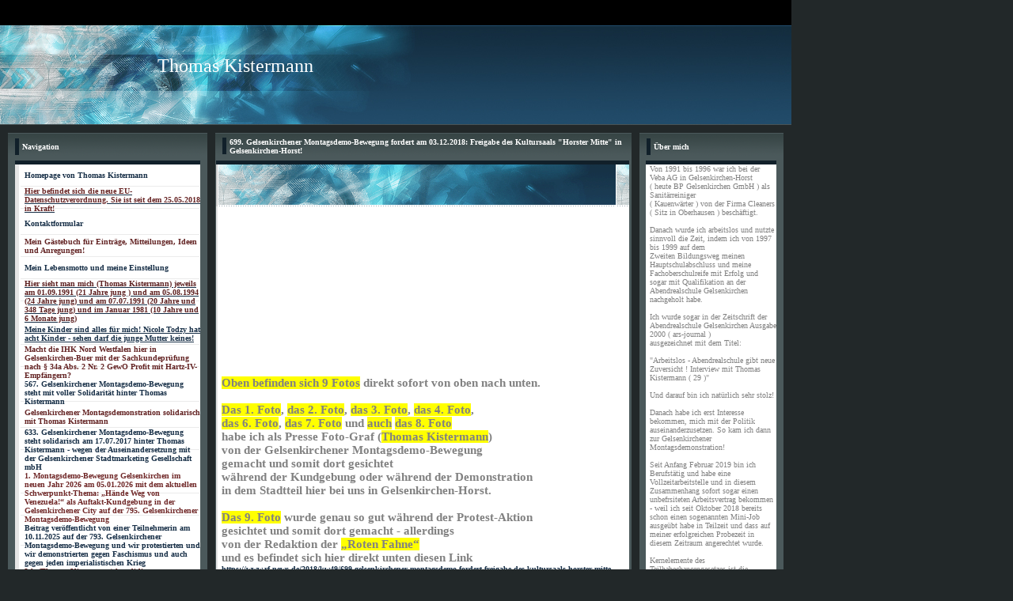

--- FILE ---
content_type: text/html; charset=iso-8859-15
request_url: https://www.thomas-kistermann.de/699-.--Gelsenkirchener-Montagsdemo_Bewegung-fordert-am-03-.-12-.-2018-d--Freigabe-des-Kultursaals--g-Horster-Mitte-g--in-Gelsenkirchen_Horst-ar-.htm
body_size: 67054
content:
<!DOCTYPE HTML PUBLIC "-//W3C//DTD HTML 4.01 Transitional//EN">
<html>
<head>
	<title>Thomas Kistermann - 699. Gelsenkirchener Montagsdemo-Bewegung fordert am 03.12.2018: Freigabe des Kultursaals "Horster Mitte" in Gelsenkirchen-Horst!</title>
	<meta http-equiv="Content-Type" content="text/html; charset=iso-8859-1">
	        <script type="text/javascript">
        var dateTimeOffset = new Date().getTimezoneOffset();
        
        function getElementsByClassNameLocalTimeWrapper() {
            return document.getElementsByClassName("localtime");
        }
        
        (function () {
            var onload = function () {
                var elementArray = new Array();
                
                if (document.getElementsByClassName) {
                    elementArray = getElementsByClassNameLocalTimeWrapper();
                } else {
                    var re = new RegExp('(^| )localtime( |$)');
                    var els = document.getElementsByTagName("*");
                    for (var i=0,j=els.length; i<j; i++) {
                        if (re.test(els[i].className))
                            elementArray.push(els[i]);
                    }
                }
                
                for (var i = 0; i < elementArray.length; i++) {    
                    var timeLocal = new Date(parseInt(elementArray[i].getAttribute("data-timestamp")));
                    var hour = timeLocal.getHours();
                    var ap = "am";
                    if (hour > 11) {
                        ap = "pm";
                    }
                    else if (hour > 12) {
                        hour = hour - 12;
                    }
                    
                    var string = elementArray[i].getAttribute("data-template");
                    string = string.replace("[Y]", timeLocal.getFullYear());
                    string = string.replace("[m]", ('0' + (timeLocal.getMonth() + 1)).slice(-2));
                    string = string.replace("[d]", ('0' + timeLocal.getDate()).slice(-2));
                    string = string.replace("[H]", ('0' + timeLocal.getHours()).slice(-2));
                    string = string.replace("[g]", ('0' + hour).slice(-2));
                    string = string.replace("[i]", ('0' + timeLocal.getMinutes()).slice(-2));
                    string = string.replace("[s]", ('0' + timeLocal.getSeconds()).slice(-2));
                    string = string.replace("[a]", ap);
                    elementArray[i].childNodes[0].nodeValue = string;
                }
            };
            
            if (window.addEventListener)
                window.addEventListener("DOMContentLoaded", onload);
            else if (window.attachEvent)
                window.attachEvent("onload", onload);
        })();
        </script><link rel="icon" href="https://wtheme.webme.com/img/main/favicon.ico" type="image/x-icon">
<link rel="shortcut icon" type="image/x-icon" href="https://wtheme.webme.com/img/main/favicon.ico" />
<link type="image/x-icon" href="https://wtheme.webme.com/img/main/favicon.ico" />
<link href="https://wtheme.webme.com/img/main/ios_icons/apple-touch-icon.png" rel="apple-touch-icon" />
<link href="https://wtheme.webme.com/img/main/ios_icons/apple-touch-icon-76x76.png" rel="apple-touch-icon" sizes="76x76" />
<link href="https://wtheme.webme.com/img/main/ios_icons/apple-touch-icon-120x120.png" rel="apple-touch-icon" sizes="120x120" />
<link href="https://wtheme.webme.com/img/main/ios_icons/apple-touch-icon-152x152.png" rel="apple-touch-icon" sizes="152x152" />
<meta property="og:title" content="Thomas Kistermann - 699. Gelsenkirchener Montagsdemo-Bewegung fordert am 03.12.2018: Freigabe des Kultursaals Horster Mitte in Gelsenkirchen-Horst!" />
<meta property="og:image" content="https://theme.webme.com/designs/butterfly/screen.jpg" />
<script>
    function WebmeLoadAdsScript() {
    }
</script><script>
    document.addEventListener('DOMContentLoaded', function() {
        WebmeLoadAdsScript();
        window.dispatchEvent(new Event('CookieScriptNone'));
    });
</script>	<style type="text/css">
	<!--
		body { font-family:Tahoma; font-size:11px; text-decoration:none; margin: 0% 0% 0% 0%; }
		.headline,.headline2,.headline3,.headline4,.headline5,.headline6,.headline7 { font-family:Tahoma; font-size:10px; font-style:none; color:white; text-decoration:none; }
		.cont, TD { font-family:Tahoma; font-size:10px; font-style:none; color:#818181; text-decoration:none; }
		a { font-family: Tahoma; color:#172F47; text-decoration: none;	font-size:10px }
		a:visited { font-family: Tahoma; color:#172F47; text-decoration: none;	font-size:10px }
		a:hover { font-family: Tahoma; color:#e12e76; text-decoration: underline;	font-size:10px }
			//-->
	</style>
</head>
<body bgcolor="#222829" style="margin: 0 0 0 0;">
<table width="100%" border="0" cellspacing="0" cellpadding="0">
	<tr>
		<td height="158" align="left" valign="top" class="edit_header_1">
			<table width="1000" border="0" cellspacing="0" cellpadding="0">
				<tr>
					<td height="158" align="left" valign="top" background="//theme.webme.com/designs/butterfly/images_blau/header.jpg" class="edit_header"><table width="1000" border="0" cellspacing="0" cellpadding="0">
							<tr>
								<td class="edit_header_top" height="70" colspan="2">&nbsp;</td>
							</tr>
							<tr>
								<td width="396" align="right" valign="top" class="edit_headline" style="font-size: 24px" face="impact"><font color="white">Thomas Kistermann</font></td>
								<td class="edit_header_right" width="604"></td>
							</tr>
							<tr>
								<td align="right" valign="middle" class="headline" height="18"></td>
								<td class="edit_header_bottom"></td>
							</tr>
						</table></td>
				</tr>
			</table>
		</td>
	</tr>
	<tr>
		<td class="edit_navi_container">
			<table width="1000" border="0" cellspacing="10" cellpadding="0">
				<tr>
					<td width="252" align="left" valign="top" class="edit_bg_navi">
						<table width="100%" border="0" cellspacing="0" cellpadding="0">
							<tr>
								<td background="//theme.webme.com/designs/butterfly/images/headline_bg.gif" height="35" class="edit_nav_headline">
									<table width="252" border="0" cellspacing="0" cellpadding="0">
										<tr>
											<td width="9"></td>
											<td class="headline_bar_left" width="5"><img src="//theme.webme.com/designs/butterfly/images_blau/head.gif" width="5" height="21"></td>
											<td class="edit_headline_bar_left_left" width="4"></td>
											<td width="225" class="headline2"><strong>Navigation</strong></td>
											<td class="edit_headline_bar_left_right" width="9">&nbsp;</td>
										</tr>
									</table>
								</td>
							</tr>
							<tr>
								<td height="35" align="left" valign="top" bgcolor="#4B595B" class="edit_headline_nav">
									<table width="252" border="0" cellspacing="0" cellpadding="0">
										<tr>
											<td class="nav_bar_left" width="9"></td>
											<td width="234" class="headline3">
												<table width="100%" border="0" cellspacing="0" cellpadding="0">
													<tr>
														<td height="5" background="//theme.webme.com/designs/butterfly/images_blau/head.gif" class="edit_nav_headline2"></td>
													</tr>
<tr>
                                                        <td height="28" background="//theme.webme.com/designs/butterfly/images/navi.gif" onclick="window.location.href='#'" onMouseOver="this.style.backgroundImage='url(//theme.webme.com/designs/butterfly/images/navi_over.gif)'; this.style.cursor='hand';" onMouseOut="this.style.backgroundImage=''" class="edit_nav_main">
                                                            <table width="100%" border="0" cellspacing="0" cellpadding="0">
                                                                <tr>
                                                                    <td class="edit_nav_main_left" width="5%">&nbsp;</td>
                                                                    <td width="95%" class="edit_nav_main_charakter"><a href="/Homepage-von-Thomas-Kistermann.htm" class="menu"><b>Homepage von Thomas Kistermann</b></a></td>
                                                                </tr>
                                                            </table>
                                                        </td>
                                                    </tr><tr>
                                                        <td height="28" background="//theme.webme.com/designs/butterfly/images/navi.gif" onclick="window.location.href='#'" onMouseOver="this.style.backgroundImage='url(//theme.webme.com/designs/butterfly/images/navi_over.gif)'; this.style.cursor='hand';" onMouseOut="this.style.backgroundImage=''" class="edit_nav_main">
                                                            <table width="100%" border="0" cellspacing="0" cellpadding="0">
                                                                <tr>
                                                                    <td class="edit_nav_main_left" width="5%">&nbsp;</td>
                                                                    <td width="95%" class="edit_nav_main_charakter"><a href="/Hier-befindet-sich-die-neue-EU_Datenschutzverordnung-.--Sie-ist-seit-dem-25-.-05-.-2018-in-Kraft-ar-.htm" class="menu"><u><b><span style="color:#682626;">Hier befindet sich die neue EU-Datenschutzverordnung. Sie ist seit dem 25.05.2018 in Kraft!</span></b></u></a></td>
                                                                </tr>
                                                            </table>
                                                        </td>
                                                    </tr><tr>
                                                        <td height="28" background="//theme.webme.com/designs/butterfly/images/navi.gif" onclick="window.location.href='#'" onMouseOver="this.style.backgroundImage='url(//theme.webme.com/designs/butterfly/images/navi_over.gif)'; this.style.cursor='hand';" onMouseOut="this.style.backgroundImage=''" class="edit_nav_main">
                                                            <table width="100%" border="0" cellspacing="0" cellpadding="0">
                                                                <tr>
                                                                    <td class="edit_nav_main_left" width="5%">&nbsp;</td>
                                                                    <td width="95%" class="edit_nav_main_charakter"><a href="/Kontaktformular.htm" class="menu"><b>Kontaktformular</b></a></td>
                                                                </tr>
                                                            </table>
                                                        </td>
                                                    </tr><tr>
                                                        <td height="28" background="//theme.webme.com/designs/butterfly/images/navi.gif" onclick="window.location.href='#'" onMouseOver="this.style.backgroundImage='url(//theme.webme.com/designs/butterfly/images/navi_over.gif)'; this.style.cursor='hand';" onMouseOut="this.style.backgroundImage=''" class="edit_nav_main">
                                                            <table width="100%" border="0" cellspacing="0" cellpadding="0">
                                                                <tr>
                                                                    <td class="edit_nav_main_left" width="5%">&nbsp;</td>
                                                                    <td width="95%" class="edit_nav_main_charakter"><a href="/Mein-G.ae.stebuch-f.ue.r-Eintr.ae.ge%2C-Mitteilungen%2C-Ideen-und-Anregungen-ar-.htm" class="menu"><b><span style="color:#632424;">Mein G&#228;stebuch f&#252;r Eintr&#228;ge, Mitteilungen, Ideen und Anregungen!</span></b></a></td>
                                                                </tr>
                                                            </table>
                                                        </td>
                                                    </tr><tr>
                                                        <td height="28" background="//theme.webme.com/designs/butterfly/images/navi.gif" onclick="window.location.href='#'" onMouseOver="this.style.backgroundImage='url(//theme.webme.com/designs/butterfly/images/navi_over.gif)'; this.style.cursor='hand';" onMouseOut="this.style.backgroundImage=''" class="edit_nav_main">
                                                            <table width="100%" border="0" cellspacing="0" cellpadding="0">
                                                                <tr>
                                                                    <td class="edit_nav_main_left" width="5%">&nbsp;</td>
                                                                    <td width="95%" class="edit_nav_main_charakter"><a href="/Mein-Lebensmotto-und-meine-Einstellung.htm" class="menu"><b>Mein Lebensmotto und meine Einstellung</b></a></td>
                                                                </tr>
                                                            </table>
                                                        </td>
                                                    </tr><tr>
                                                        <td height="28" background="//theme.webme.com/designs/butterfly/images/navi.gif" onclick="window.location.href='#'" onMouseOver="this.style.backgroundImage='url(//theme.webme.com/designs/butterfly/images/navi_over.gif)'; this.style.cursor='hand';" onMouseOut="this.style.backgroundImage=''" class="edit_nav_main">
                                                            <table width="100%" border="0" cellspacing="0" cellpadding="0">
                                                                <tr>
                                                                    <td class="edit_nav_main_left" width="5%">&nbsp;</td>
                                                                    <td width="95%" class="edit_nav_main_charakter"><a href="/Hier-sieht-man-mich--k1-Thomas-Kistermann-k2--jeweils-am-01-.-09-.-1991--k1-21-Jahre-jung--k2--und-am-05-.-08-.-1994--k1-24-Jahre-jung-k2--und-am-07-.-07-.-1991--k1-20-Jahre-und-348-Tage-jung-k2--und-im-Januar-1981--k1-10-Jahre-und-6-Monate-jung-k2-.htm" class="menu"><u><b><span style="color:#5f2323;">Hier sieht man mich (Thomas Kistermann) jeweils am 01.09.1991 (21 Jahre jung ) und am 05.08.1994 (24 Jahre jung) und am 07.07.1991 (20 Jahre und 348 Tage jung) und im Januar 1981 (10 Jahre und 6 Monate jung)</span></b></u></a></td>
                                                                </tr>
                                                            </table>
                                                        </td>
                                                    </tr><tr>
                                                        <td height="28" background="//theme.webme.com/designs/butterfly/images/navi.gif" onclick="window.location.href='#'" onMouseOver="this.style.backgroundImage='url(//theme.webme.com/designs/butterfly/images/navi_over.gif)'; this.style.cursor='hand';" onMouseOut="this.style.backgroundImage=''" class="edit_nav_main">
                                                            <table width="100%" border="0" cellspacing="0" cellpadding="0">
                                                                <tr>
                                                                    <td class="edit_nav_main_left" width="5%">&nbsp;</td>
                                                                    <td width="95%" class="edit_nav_main_charakter"><a href="/Meine-Kinder-sind-alles-f.ue.r-mich-ar--Nicole-Todzy-hat-acht-Kinder-_-sehen-darf-die-junge-Mutter-keines-ar-.htm" class="menu"><u><b>Meine Kinder sind alles f&#252;r mich! Nicole Todzy hat acht Kinder - sehen darf die junge Mutter keines!</b></u></a></td>
                                                                </tr>
                                                            </table>
                                                        </td>
                                                    </tr><tr>
                                                        <td height="28" background="//theme.webme.com/designs/butterfly/images/navi.gif" onclick="window.location.href='#'" onMouseOver="this.style.backgroundImage='url(//theme.webme.com/designs/butterfly/images/navi_over.gif)'; this.style.cursor='hand';" onMouseOut="this.style.backgroundImage=''" class="edit_nav_main">
                                                            <table width="100%" border="0" cellspacing="0" cellpadding="0">
                                                                <tr>
                                                                    <td class="edit_nav_main_left" width="5%">&nbsp;</td>
                                                                    <td width="95%" class="edit_nav_main_charakter"><a href="/Macht-die-IHK-Nord-Westfalen-hier-in-Gelsenkirchen_Buer-mit-der-Sachkundepr.ue.fung-nach-%A7-34a-Abs-.--2-Nr-.--2-GewO-Profit-mit-Hartz_IV_Empf.ae.ngern-f-.htm" class="menu"><b><span style="color:#642424;">Macht die IHK Nord Westfalen hier in Gelsenkirchen-Buer mit der Sachkundepr&#252;fung nach &#167; 34a Abs. 2 Nr. 2 GewO Profit mit Hartz-IV-Empf&#228;ngern?</span></b></a></td>
                                                                </tr>
                                                            </table>
                                                        </td>
                                                    </tr><tr>
                                                        <td height="28" background="//theme.webme.com/designs/butterfly/images/navi.gif" onclick="window.location.href='#'" onMouseOver="this.style.backgroundImage='url(//theme.webme.com/designs/butterfly/images/navi_over.gif)'; this.style.cursor='hand';" onMouseOut="this.style.backgroundImage=''" class="edit_nav_main">
                                                            <table width="100%" border="0" cellspacing="0" cellpadding="0">
                                                                <tr>
                                                                    <td class="edit_nav_main_left" width="5%">&nbsp;</td>
                                                                    <td width="95%" class="edit_nav_main_charakter"><a href="/567-.--Gelsenkirchener-Montagsdemo_Bewegung-steht-mit-voller-Solidarit.ae.t-hinter-Thomas-Kistermann.htm" class="menu"><b>567. Gelsenkirchener Montagsdemo-Bewegung steht mit voller Solidarit&#228;t hinter Thomas Kistermann</b></a></td>
                                                                </tr>
                                                            </table>
                                                        </td>
                                                    </tr><tr>
                                                        <td height="28" background="//theme.webme.com/designs/butterfly/images/navi.gif" onclick="window.location.href='#'" onMouseOver="this.style.backgroundImage='url(//theme.webme.com/designs/butterfly/images/navi_over.gif)'; this.style.cursor='hand';" onMouseOut="this.style.backgroundImage=''" class="edit_nav_main">
                                                            <table width="100%" border="0" cellspacing="0" cellpadding="0">
                                                                <tr>
                                                                    <td class="edit_nav_main_left" width="5%">&nbsp;</td>
                                                                    <td width="95%" class="edit_nav_main_charakter"><a href="/Gelsenkirchener-Montagsdemonstration-solidarisch-mit-Thomas-Kistermann.htm" class="menu"><b><span style="color:#642424;">Gelsenkirchener Montagsdemonstration solidarisch mit Thomas Kistermann</span></b></a></td>
                                                                </tr>
                                                            </table>
                                                        </td>
                                                    </tr><tr>
                                                        <td height="28" background="//theme.webme.com/designs/butterfly/images/navi.gif" onclick="window.location.href='#'" onMouseOver="this.style.backgroundImage='url(//theme.webme.com/designs/butterfly/images/navi_over.gif)'; this.style.cursor='hand';" onMouseOut="this.style.backgroundImage=''" class="edit_nav_main">
                                                            <table width="100%" border="0" cellspacing="0" cellpadding="0">
                                                                <tr>
                                                                    <td class="edit_nav_main_left" width="5%">&nbsp;</td>
                                                                    <td width="95%" class="edit_nav_main_charakter"><a href="/633-.--Gelsenkirchener-Montagsdemo_Bewegung-steht-solidarisch-am-17-.-07-.-2017-hinter-Thomas-Kistermann-_-wegen-der-Auseinandersetzung-mit-der-Gelsenkirchener-Stadtmarketing-Gesellschaft-mbH.htm" class="menu"><b>633. Gelsenkirchener Montagsdemo-Bewegung steht solidarisch am 17.07.2017 hinter Thomas Kistermann - wegen der Auseinandersetzung mit der Gelsenkirchener Stadtmarketing Gesellschaft mbH</b></a></td>
                                                                </tr>
                                                            </table>
                                                        </td>
                                                    </tr><tr>
                                                        <td height="28" background="//theme.webme.com/designs/butterfly/images/navi.gif" onclick="window.location.href='#'" onMouseOver="this.style.backgroundImage='url(//theme.webme.com/designs/butterfly/images/navi_over.gif)'; this.style.cursor='hand';" onMouseOut="this.style.backgroundImage=''" class="edit_nav_main">
                                                            <table width="100%" border="0" cellspacing="0" cellpadding="0">
                                                                <tr>
                                                                    <td class="edit_nav_main_left" width="5%">&nbsp;</td>
                                                                    <td width="95%" class="edit_nav_main_charakter"><a href="/1-.--Montagsdemo_Bewegung-Gelsenkirchen-im-neuen-Jahr-2026-am-05-.-01-.-2026-mit-dem-aktuellen-Schwerpunkt_Thema-d--%26%238222%3BH.ae.nde-Weg-von-Venezuela-ar-%26%238220%3B-als-Auftakt_Kundgebung-in-der-Gelsenkirchener-City-auf-der-795-.--Gelsenkirchener-Montagsdemo_Bewegung.htm" class="menu"><b><span style="color:#702828;">1. Montagsdemo-Bewegung Gelsenkirchen im neuen Jahr 2026 am 05.01.2026 mit dem aktuellen Schwerpunkt-Thema: &#8222;H&#228;nde Weg von Venezuela!&#8220; als Auftakt-Kundgebung in der Gelsenkirchener City auf der 795. Gelsenkirchener Montagsdemo-Bewegung</span></b></a></td>
                                                                </tr>
                                                            </table>
                                                        </td>
                                                    </tr><tr>
                                                        <td height="28" background="//theme.webme.com/designs/butterfly/images/navi.gif" onclick="window.location.href='#'" onMouseOver="this.style.backgroundImage='url(//theme.webme.com/designs/butterfly/images/navi_over.gif)'; this.style.cursor='hand';" onMouseOut="this.style.backgroundImage=''" class="edit_nav_main">
                                                            <table width="100%" border="0" cellspacing="0" cellpadding="0">
                                                                <tr>
                                                                    <td class="edit_nav_main_left" width="5%">&nbsp;</td>
                                                                    <td width="95%" class="edit_nav_main_charakter"><a href="/Beitrag-ver.oe.ffentlicht-von-einer-Teilnehmerin-am-10-.-11-.-2025-auf-der-793-.--Gelsenkirchener-Montagsdemo_Bewegung-und-wir-protestierten-und-wir-demonstrierten-gegen-Faschismus-und-auch-gegen-jeden-imperialistischen-Krieg.htm" class="menu"><b>Beitrag ver&#246;ffentlicht von einer Teilnehmerin am 10.11.2025 auf der 793. Gelsenkirchener Montagsdemo-Bewegung und wir protestierten und wir demonstrierten gegen Faschismus und auch gegen jeden imperialistischen Krieg</b></a></td>
                                                                </tr>
                                                            </table>
                                                        </td>
                                                    </tr><tr>
                                                        <td height="28" background="//theme.webme.com/designs/butterfly/images/navi.gif" onclick="window.location.href='#'" onMouseOver="this.style.backgroundImage='url(//theme.webme.com/designs/butterfly/images/navi_over.gif)'; this.style.cursor='hand';" onMouseOut="this.style.backgroundImage=''" class="edit_nav_main">
                                                            <table width="100%" border="0" cellspacing="0" cellpadding="0">
                                                                <tr>
                                                                    <td class="edit_nav_main_left" width="5%">&nbsp;</td>
                                                                    <td width="95%" class="edit_nav_main_charakter"><a href="/Ich--k1-Thomas-Kistermann-k2--kandidiere-zur-Kommunalwahl-am-14-.-09-.-2025-hier-bei-uns-in-Gelsenkirchen-f.ue.r-das-.ue.berparteiliche-Wahlb.ue.ndnis-Auf-Gelsenkirchen.htm" class="menu"><b><span style="color:#6b2828;">Ich (Thomas Kistermann) kandidiere zur Kommunalwahl am 14.09.2025 hier bei uns in Gelsenkirchen f&#252;r das &#252;berparteiliche Wahlb&#252;ndnis Auf Gelsenkirchen</span></b></a></td>
                                                                </tr>
                                                            </table>
                                                        </td>
                                                    </tr><tr>
                                                        <td height="28" background="//theme.webme.com/designs/butterfly/images/navi.gif" onclick="window.location.href='#'" onMouseOver="this.style.backgroundImage='url(//theme.webme.com/designs/butterfly/images/navi_over.gif)'; this.style.cursor='hand';" onMouseOut="this.style.backgroundImage=''" class="edit_nav_main">
                                                            <table width="100%" border="0" cellspacing="0" cellpadding="0">
                                                                <tr>
                                                                    <td class="edit_nav_main_left" width="5%">&nbsp;</td>
                                                                    <td width="95%" class="edit_nav_main_charakter"><a href="/%26%238222%3BEine-einzigartige-Kundgebung-und-eine-einzigartige-Demonstration-am-08-.-09-.-2025-hier-bei-uns-in-der-Gelsenkirchener-Innenstadt-f.ue.r-Gaza-und-f.ue.r-Pal.ae.stina%26%238220%3B.htm" class="menu"><b>&#8222;Eine einzigartige Kundgebung und eine einzigartige Demonstration am 08.09.2025 hier bei uns in der Gelsenkirchener Innenstadt f&#252;r Gaza und f&#252;r Pal&#228;stina&#8220;</b></a></td>
                                                                </tr>
                                                            </table>
                                                        </td>
                                                    </tr><tr>
                                                        <td height="28" background="//theme.webme.com/designs/butterfly/images/navi.gif" onclick="window.location.href='#'" onMouseOver="this.style.backgroundImage='url(//theme.webme.com/designs/butterfly/images/navi_over.gif)'; this.style.cursor='hand';" onMouseOut="this.style.backgroundImage=''" class="edit_nav_main">
                                                            <table width="100%" border="0" cellspacing="0" cellpadding="0">
                                                                <tr>
                                                                    <td class="edit_nav_main_left" width="5%">&nbsp;</td>
                                                                    <td width="95%" class="edit_nav_main_charakter"><a href="/Einladung-der-791-.--Montagsdemonstration-Gelsenkirchen-am-08-.-09-.-2025-um-17-.-30-Uhr%2C-Treffpunkt-Margarethe_Zingler_Platz-Gelsenkirchener-City%2C-Solidarit.ae.t-mit-Gaza-_-Stoppt-den-V.oe.lkermord-_-Gaza-soll-leben-ar-.htm" class="menu"><b><span style="color:#722727;">Einladung der 791. Montagsdemonstration Gelsenkirchen am 08.09.2025 um 17.30 Uhr, Treffpunkt Margarethe-Zingler-Platz Gelsenkirchener City, Solidarit&#228;t mit Gaza - Stoppt den V&#246;lkermord - Gaza soll leben!</span></b></a></td>
                                                                </tr>
                                                            </table>
                                                        </td>
                                                    </tr><tr>
                                                        <td height="28" background="//theme.webme.com/designs/butterfly/images/navi.gif" onclick="window.location.href='#'" onMouseOver="this.style.backgroundImage='url(//theme.webme.com/designs/butterfly/images/navi_over.gif)'; this.style.cursor='hand';" onMouseOut="this.style.backgroundImage=''" class="edit_nav_main">
                                                            <table width="100%" border="0" cellspacing="0" cellpadding="0">
                                                                <tr>
                                                                    <td class="edit_nav_main_left" width="5%">&nbsp;</td>
                                                                    <td width="95%" class="edit_nav_main_charakter"><a href="/Anziehendes-Jubil.ae.um-am-11-.-08-.-2025-d--21-Jahre-Gelsenkirchener-Montagsdemo_Bewegung-und-es-war-zeitgleich-auch-gerade-an-diesem-Tag-die-790-.--Gelsenkirchener-Montagsdemo_Bewegung-am-Platz-der-Montagsdemo%2C-ehemals-Preuteplatz-in-der-Gelsenkirchener-Innenstadt.htm" class="menu"><b>Anziehendes Jubil&#228;um am 11.08.2025: 21 Jahre Gelsenkirchener Montagsdemo-Bewegung und es war zeitgleich auch gerade an diesem Tag die 790. Gelsenkirchener Montagsdemo-Bewegung am Platz der Montagsdemo, ehemals Preuteplatz in der Gelsenkirchener Innenstadt</b></a></td>
                                                                </tr>
                                                            </table>
                                                        </td>
                                                    </tr><tr>
                                                        <td height="28" background="//theme.webme.com/designs/butterfly/images/navi.gif" onclick="window.location.href='#'" onMouseOver="this.style.backgroundImage='url(//theme.webme.com/designs/butterfly/images/navi_over.gif)'; this.style.cursor='hand';" onMouseOut="this.style.backgroundImage=''" class="edit_nav_main">
                                                            <table width="100%" border="0" cellspacing="0" cellpadding="0">
                                                                <tr>
                                                                    <td class="edit_nav_main_left" width="5%">&nbsp;</td>
                                                                    <td width="95%" class="edit_nav_main_charakter"><a href="/Wir-feiern-21-Jahre-Montagsdemonstration-in-Gelsenkirchen-und-es-ist-zeitgleich-am-11-.-08-.-2025-gerade-an-diesem-Tag-die-790-.--Montagsdemonstration-in-Gelsenkirchen-am-Platz-der-Montagsdemo%2C-ehemals-Preuteplatz-ab-17-.-30-Uhr-in-Gelsenkirchen_Zentrum.htm" class="menu"><b><span style="color:#6f2828;">Wir feiern 21 Jahre Montagsdemonstration in Gelsenkirchen und es ist zeitgleich am 11.08.2025 gerade an diesem Tag die 790. Montagsdemonstration in Gelsenkirchen am Platz der Montagsdemo, ehemals Preuteplatz ab 17.30 Uhr in Gelsenkirchen-Zentrum</span></b></a></td>
                                                                </tr>
                                                            </table>
                                                        </td>
                                                    </tr><tr>
                                                        <td height="28" background="//theme.webme.com/designs/butterfly/images/navi.gif" onclick="window.location.href='#'" onMouseOver="this.style.backgroundImage='url(//theme.webme.com/designs/butterfly/images/navi_over.gif)'; this.style.cursor='hand';" onMouseOut="this.style.backgroundImage=''" class="edit_nav_main">
                                                            <table width="100%" border="0" cellspacing="0" cellpadding="0">
                                                                <tr>
                                                                    <td class="edit_nav_main_left" width="5%">&nbsp;</td>
                                                                    <td width="95%" class="edit_nav_main_charakter"><a href="/788-.--Gelsenkirchener-Montagsdemo_Bewegung-hier-bei-uns-in-der-Gelsenkirchener-Innenstadt-d--Bis-zu-70-Menschen-sagen-am-23-.-06-.-2025-%26%238222%3BNEIN%26%238220%3B-zu-Donald-Trumps-Bomben_Terror.htm" class="menu"><b>788. Gelsenkirchener Montagsdemo-Bewegung hier bei uns in der Gelsenkirchener Innenstadt: Bis zu 70 Menschen sagen am 23.06.2025 &#8222;NEIN&#8220; zu Donald Trumps Bomben-Terror</b></a></td>
                                                                </tr>
                                                            </table>
                                                        </td>
                                                    </tr><tr>
                                                        <td height="28" background="//theme.webme.com/designs/butterfly/images/navi.gif" onclick="window.location.href='#'" onMouseOver="this.style.backgroundImage='url(//theme.webme.com/designs/butterfly/images/navi_over.gif)'; this.style.cursor='hand';" onMouseOut="this.style.backgroundImage=''" class="edit_nav_main">
                                                            <table width="100%" border="0" cellspacing="0" cellpadding="0">
                                                                <tr>
                                                                    <td class="edit_nav_main_left" width="5%">&nbsp;</td>
                                                                    <td width="95%" class="edit_nav_main_charakter"><a href="/Gro.ss.e-praktische-internationale-Solidarit.ae.t-d--Gelsenkirchener-k1-innen-k2--spenden-523%2C20-Euro-am-16-.-06-.-2025-f.ue.r-das-Gesundheitsprojekt-Al_Awda-in-Gaza-w.ae.hrend-der-Kundgebung-auf-der-787-.--Gelsenkirchener-Montagsdemo_Bewegung.htm" class="menu"><b><span style="color:#6d2b2b;">Gro&#223;e praktische internationale Solidarit&#228;t: Gelsenkirchener(innen) spenden 523,20 Euro am 16.06.2025 f&#252;r das Gesundheitsprojekt Al-Awda in Gaza w&#228;hrend der Kundgebung auf der 787. Gelsenkirchener Montagsdemo-Bewegung</span></b></a></td>
                                                                </tr>
                                                            </table>
                                                        </td>
                                                    </tr><tr>
                                                        <td height="28" background="//theme.webme.com/designs/butterfly/images/navi.gif" onclick="window.location.href='#'" onMouseOver="this.style.backgroundImage='url(//theme.webme.com/designs/butterfly/images/navi_over.gif)'; this.style.cursor='hand';" onMouseOut="this.style.backgroundImage=''" class="edit_nav_main">
                                                            <table width="100%" border="0" cellspacing="0" cellpadding="0">
                                                                <tr>
                                                                    <td class="edit_nav_main_left" width="5%">&nbsp;</td>
                                                                    <td width="95%" class="edit_nav_main_charakter"><a href="/Einladung-zur-786-.--Gelsenkirchener-Montagsdemo_Bewegung-am-12-.-05-.-2025-am-Platz-der-Montagsdemo%2C-ehemals-Preuteplatz-um-17-.-30-Uhr-in-der-Innenstadt-Gelsenkirchen-mit-zwei-Schwerpunkt_Themen-d--Das-Friedrich-Merz_Debakel-und-wir-fordern-ein-AfD_Verbot-ar-.htm" class="menu"><b>Einladung zur 786. Gelsenkirchener Montagsdemo-Bewegung am 12.05.2025 am Platz der Montagsdemo, ehemals Preuteplatz um 17.30 Uhr in der Innenstadt Gelsenkirchen mit zwei Schwerpunkt-Themen: Das Friedrich Merz-Debakel und wir fordern ein AfD-Verbot!</b></a></td>
                                                                </tr>
                                                            </table>
                                                        </td>
                                                    </tr><tr>
                                                        <td height="28" background="//theme.webme.com/designs/butterfly/images/navi.gif" onclick="window.location.href='#'" onMouseOver="this.style.backgroundImage='url(//theme.webme.com/designs/butterfly/images/navi_over.gif)'; this.style.cursor='hand';" onMouseOut="this.style.backgroundImage=''" class="edit_nav_main">
                                                            <table width="100%" border="0" cellspacing="0" cellpadding="0">
                                                                <tr>
                                                                    <td class="edit_nav_main_left" width="5%">&nbsp;</td>
                                                                    <td width="95%" class="edit_nav_main_charakter"><a href="/Einladung-zur-785-.--Gelsenkirchener-Montagsdemo_Bewegung-am-14-.-04-.-2025-auf-dem-Preuteplatz-ab-17-.-30-Uhr-in-Gelsenkirchen_Zentrum-d--%26%238222%3BNicht-auf-unseren-R.ue.cken-ar-%26%238220%3B-_-Die-Pl.ae.ne-der-k.ue.nftigen-Bundes_Regierung-in-Berlin-lassen-nichts-Gutes-erahnen.htm" class="menu"><b><span style="color:#722d2d;">Einladung zur 785. Gelsenkirchener Montagsdemo-Bewegung am 14.04.2025 auf dem Preuteplatz ab 17.30 Uhr in Gelsenkirchen-Zentrum: &#8222;Nicht auf unseren R&#252;cken!&#8220; - Die Pl&#228;ne der k&#252;nftigen Bundes-Regierung in Berlin lassen nichts Gutes erahnen</span></b></a></td>
                                                                </tr>
                                                            </table>
                                                        </td>
                                                    </tr><tr>
                                                        <td height="28" background="//theme.webme.com/designs/butterfly/images/navi.gif" onclick="window.location.href='#'" onMouseOver="this.style.backgroundImage='url(//theme.webme.com/designs/butterfly/images/navi_over.gif)'; this.style.cursor='hand';" onMouseOut="this.style.backgroundImage=''" class="edit_nav_main">
                                                            <table width="100%" border="0" cellspacing="0" cellpadding="0">
                                                                <tr>
                                                                    <td class="edit_nav_main_left" width="5%">&nbsp;</td>
                                                                    <td width="95%" class="edit_nav_main_charakter"><a href="/784-.--Gelsenkirchener-Montagsdemo_Bewegung-am-10-.-03-.-2025-am-Platz-der-Montagsdemo%2C-ehemals-Preuteplatz-_-Bahnhofstra.ss.e-Gelsenkirchen-_-ab-17-.-30-Uhr-alle-gemeinsam-gegen-Faschismus-und-gegen-Weltkriegsgefahr-und-auch-gegen-Hochr.ue.stung-ar-.htm" class="menu"><b>784. Gelsenkirchener Montagsdemo-Bewegung am 10.03.2025 am Platz der Montagsdemo, ehemals Preuteplatz - Bahnhofstra&#223;e Gelsenkirchen - ab 17.30 Uhr alle gemeinsam gegen Faschismus und gegen Weltkriegsgefahr und auch gegen Hochr&#252;stung!</b></a></td>
                                                                </tr>
                                                            </table>
                                                        </td>
                                                    </tr><tr>
                                                        <td height="28" background="//theme.webme.com/designs/butterfly/images/navi.gif" onclick="window.location.href='#'" onMouseOver="this.style.backgroundImage='url(//theme.webme.com/designs/butterfly/images/navi_over.gif)'; this.style.cursor='hand';" onMouseOut="this.style.backgroundImage=''" class="edit_nav_main">
                                                            <table width="100%" border="0" cellspacing="0" cellpadding="0">
                                                                <tr>
                                                                    <td class="edit_nav_main_left" width="5%">&nbsp;</td>
                                                                    <td width="95%" class="edit_nav_main_charakter"><a href="/Brandgef.ae.hrlich-_-jetzt-gemeinsam-aufstehen-am-03-.-02-.-2025-gegen-Rechts-in-Gelsenkirchen-um-17-.-00-Uhr-hier-bei-uns-auf-dem-Heinrich_K.oe.nig_Platz-ar-.htm" class="menu"><b><span style="color:#742828;">Brandgef&#228;hrlich - jetzt gemeinsam aufstehen am 03.02.2025 gegen Rechts in Gelsenkirchen um 17.00 Uhr hier bei uns auf dem Heinrich-K&#246;nig-Platz!</span></b></a></td>
                                                                </tr>
                                                            </table>
                                                        </td>
                                                    </tr><tr>
                                                        <td height="28" background="//theme.webme.com/designs/butterfly/images/navi.gif" onclick="window.location.href='#'" onMouseOver="this.style.backgroundImage='url(//theme.webme.com/designs/butterfly/images/navi_over.gif)'; this.style.cursor='hand';" onMouseOut="this.style.backgroundImage=''" class="edit_nav_main">
                                                            <table width="100%" border="0" cellspacing="0" cellpadding="0">
                                                                <tr>
                                                                    <td class="edit_nav_main_left" width="5%">&nbsp;</td>
                                                                    <td width="95%" class="edit_nav_main_charakter"><a href="/Jahresauftakt-der-783-.--Montagsdemo_Bewegung-Gelsenkirchen-am-13-.-01-.-2025-am-Platz-der-Montagsdemo%2C-ehemals-Preuteplatz-ab-17-.-30-Uhr-hier-bei-uns-in-der-Gelsenkirchener-Innenstadt.htm" class="menu"><b>Jahresauftakt der 783. Montagsdemo-Bewegung Gelsenkirchen am 13.01.2025 am Platz der Montagsdemo, ehemals Preuteplatz ab 17.30 Uhr hier bei uns in der Gelsenkirchener Innenstadt</b></a></td>
                                                                </tr>
                                                            </table>
                                                        </td>
                                                    </tr><tr>
                                                        <td height="28" background="//theme.webme.com/designs/butterfly/images/navi.gif" onclick="window.location.href='#'" onMouseOver="this.style.backgroundImage='url(//theme.webme.com/designs/butterfly/images/navi_over.gif)'; this.style.cursor='hand';" onMouseOut="this.style.backgroundImage=''" class="edit_nav_main">
                                                            <table width="100%" border="0" cellspacing="0" cellpadding="0">
                                                                <tr>
                                                                    <td class="edit_nav_main_left" width="5%">&nbsp;</td>
                                                                    <td width="95%" class="edit_nav_main_charakter"><a href="/781-.--Gelsenkirchener-Montagsdemo_Bewegung-am-11-.-11-.-2024-d--Solidarit.ae.t-mit-dem-pal.ae.stinensischen-Volk-und-mit-dem-libanesischen-Volk-ar--Kampf-um-h.oe.here-L.oe.hne%2C-Kampf-um-jeden-Arbeits_-und-Kampf-um-jeden-Ausbildungsplatz-ar-.htm" class="menu"><b><span style="color:#6f2424;">781. Gelsenkirchener Montagsdemo-Bewegung am 11.11.2024: Solidarit&#228;t mit dem pal&#228;stinensischen Volk und mit dem libanesischen Volk! Kampf um h&#246;here L&#246;hne, Kampf um jeden Arbeits- und Kampf um jeden Ausbildungsplatz!</span></b></a></td>
                                                                </tr>
                                                            </table>
                                                        </td>
                                                    </tr><tr>
                                                        <td height="28" background="//theme.webme.com/designs/butterfly/images/navi.gif" onclick="window.location.href='#'" onMouseOver="this.style.backgroundImage='url(//theme.webme.com/designs/butterfly/images/navi_over.gif)'; this.style.cursor='hand';" onMouseOut="this.style.backgroundImage=''" class="edit_nav_main">
                                                            <table width="100%" border="0" cellspacing="0" cellpadding="0">
                                                                <tr>
                                                                    <td class="edit_nav_main_left" width="5%">&nbsp;</td>
                                                                    <td width="95%" class="edit_nav_main_charakter"><a href="/780-.--Gelsenkirchener-Montagsdemonstration-solidarisiert-sich-am-14-.-10-.-2024-mit-dem-Volk-von-Pal.ae.stina-und-mit-dem-Volk-von-Libanon-und-mit-den-Arbeiterk.ae.mpfen-weltweit.htm" class="menu"><b>780. Gelsenkirchener Montagsdemonstration solidarisiert sich am 14.10.2024 mit dem Volk von Pal&#228;stina und mit dem Volk von Libanon und mit den Arbeiterk&#228;mpfen weltweit</b></a></td>
                                                                </tr>
                                                            </table>
                                                        </td>
                                                    </tr><tr>
                                                        <td height="28" background="//theme.webme.com/designs/butterfly/images/navi.gif" onclick="window.location.href='#'" onMouseOver="this.style.backgroundImage='url(//theme.webme.com/designs/butterfly/images/navi_over.gif)'; this.style.cursor='hand';" onMouseOut="this.style.backgroundImage=''" class="edit_nav_main">
                                                            <table width="100%" border="0" cellspacing="0" cellpadding="0">
                                                                <tr>
                                                                    <td class="edit_nav_main_left" width="5%">&nbsp;</td>
                                                                    <td width="95%" class="edit_nav_main_charakter"><a href="/Internationale-Solidarit.ae.t-mit-dem-pal.ae.stinensischen-Volk-und-mit-dem-libanesischen-Volk-ar--Waffenstillstand-jetzt-ar--Das-ist-einer-der-Schwerpunkt_Themen-am-14-.-10-.-2024-ab-17-.-30-Uhr-auf-dem-Preuteplatz-auf-der-780-.--Gelsenkirchener-Montagsdemo_Bewegung.htm" class="menu"><b><span style="color:#722727;">Internationale Solidarit&#228;t mit dem pal&#228;stinensischen Volk und mit dem libanesischen Volk! Waffenstillstand jetzt! Das ist einer der Schwerpunkt-Themen am 14.10.2024 ab 17.30 Uhr auf dem Preuteplatz auf der 780. Gelsenkirchener Montagsdemo-Bewegung</span></b></a></td>
                                                                </tr>
                                                            </table>
                                                        </td>
                                                    </tr><tr>
                                                        <td height="28" background="//theme.webme.com/designs/butterfly/images/navi.gif" onclick="window.location.href='#'" onMouseOver="this.style.backgroundImage='url(//theme.webme.com/designs/butterfly/images/navi_over.gif)'; this.style.cursor='hand';" onMouseOut="this.style.backgroundImage=''" class="edit_nav_main">
                                                            <table width="100%" border="0" cellspacing="0" cellpadding="0">
                                                                <tr>
                                                                    <td class="edit_nav_main_left" width="5%">&nbsp;</td>
                                                                    <td width="95%" class="edit_nav_main_charakter"><a href="/Kundgebung-und-Demonstration-in-Eisenach-d--Zeichen-gegen-Sozialkahlschlag-und-Zeichen-gegen-Faschismus-am-17-.-08-.-2024-d--Bundesweite-Montagsdemo_Bewegung-und-der-Bergarbeiterbewegung-setzen-zusammen-mit-Demonstration-in-Eisenach-klares-Zeichen-ar-.htm" class="menu"><b>Kundgebung und Demonstration in Eisenach: Zeichen gegen Sozialkahlschlag und Zeichen gegen Faschismus am 17.08.2024: Bundesweite Montagsdemo-Bewegung und der Bergarbeiterbewegung setzen zusammen mit Demonstration in Eisenach klares Zeichen!</b></a></td>
                                                                </tr>
                                                            </table>
                                                        </td>
                                                    </tr><tr>
                                                        <td height="28" background="//theme.webme.com/designs/butterfly/images/navi.gif" onclick="window.location.href='#'" onMouseOver="this.style.backgroundImage='url(//theme.webme.com/designs/butterfly/images/navi_over.gif)'; this.style.cursor='hand';" onMouseOut="this.style.backgroundImage=''" class="edit_nav_main">
                                                            <table width="100%" border="0" cellspacing="0" cellpadding="0">
                                                                <tr>
                                                                    <td class="edit_nav_main_left" width="5%">&nbsp;</td>
                                                                    <td width="95%" class="edit_nav_main_charakter"><a href="/Gelsenkirchen-d--20-Jahre-Gelsenkirchener-Montagsdemonstration-am-12-.-08-.-2024-_-eine-Erfolgsgeschichte-der-Stimme-der-Stra.ss.e-endlich-wieder-einfach-mal-am-Platz-der-Montagsdemo%2C-ehemals-Preuteplatz-hier-bei-uns-in-der-Innen_Stadt-Gelsenkirchen.htm" class="menu"><b><span style="color:#641b1b;">Gelsenkirchen: 20 Jahre Gelsenkirchener Montagsdemonstration am 12.08.2024 - eine Erfolgsgeschichte der Stimme der Stra&#223;e endlich wieder einfach mal am Platz der Montagsdemo, ehemals Preuteplatz hier bei uns in der Innen-Stadt Gelsenkirchen</span></b></a></td>
                                                                </tr>
                                                            </table>
                                                        </td>
                                                    </tr><tr>
                                                        <td height="28" background="//theme.webme.com/designs/butterfly/images/navi.gif" onclick="window.location.href='#'" onMouseOver="this.style.backgroundImage='url(//theme.webme.com/designs/butterfly/images/navi_over.gif)'; this.style.cursor='hand';" onMouseOut="this.style.backgroundImage=''" class="edit_nav_main">
                                                            <table width="100%" border="0" cellspacing="0" cellpadding="0">
                                                                <tr>
                                                                    <td class="edit_nav_main_left" width="5%">&nbsp;</td>
                                                                    <td width="95%" class="edit_nav_main_charakter"><a href="/20-Jahre-Montagsdemo_Bewegung-Gelsenkirchen-am-12-.-08-.-2024-ab-17-.-30-Uhr-_-am-Platz-der-Montagsdemo%2C-ehemals-Preuteplatz-endlich-wieder-in-der-Innenstadt-Gelsenkirchen-und-es-ist-auch-an-diesem-Tag-die-778-.--Montagsdemo_Bewegung-Gelsenkirchen.htm" class="menu"><b>20 Jahre Montagsdemo-Bewegung Gelsenkirchen am 12.08.2024 ab 17.30 Uhr - am Platz der Montagsdemo, ehemals Preuteplatz endlich wieder in der Innenstadt Gelsenkirchen und es ist auch an diesem Tag die 778. Montagsdemo-Bewegung Gelsenkirchen</b></a></td>
                                                                </tr>
                                                            </table>
                                                        </td>
                                                    </tr><tr>
                                                        <td height="28" background="//theme.webme.com/designs/butterfly/images/navi.gif" onclick="window.location.href='#'" onMouseOver="this.style.backgroundImage='url(//theme.webme.com/designs/butterfly/images/navi_over.gif)'; this.style.cursor='hand';" onMouseOut="this.style.backgroundImage=''" class="edit_nav_main">
                                                            <table width="100%" border="0" cellspacing="0" cellpadding="0">
                                                                <tr>
                                                                    <td class="edit_nav_main_left" width="5%">&nbsp;</td>
                                                                    <td width="95%" class="edit_nav_main_charakter"><a href="/777-.--Montagsdemo_Bewegung-Gelsenkirchen-am-08-.-07-.-2024-Protest-gegen-Armut%2C-Demonstration-gegen-Krieg-und-nat.ue.rlich-auch-Widerstand-gegen-Faschismus-trifft-auf-Solidarit.ae.t-mit-dem-pal.ae.stinensischen-Befreiungskampf-ar-.htm" class="menu"><b><span style="color:#662525;">777. Montagsdemo-Bewegung Gelsenkirchen am 08.07.2024 Protest gegen Armut, Demonstration gegen Krieg und nat&#252;rlich auch Widerstand gegen Faschismus trifft auf Solidarit&#228;t mit dem pal&#228;stinensischen Befreiungskampf!</span></b></a></td>
                                                                </tr>
                                                            </table>
                                                        </td>
                                                    </tr><tr>
                                                        <td height="28" background="//theme.webme.com/designs/butterfly/images/navi.gif" onclick="window.location.href='#'" onMouseOver="this.style.backgroundImage='url(//theme.webme.com/designs/butterfly/images/navi_over.gif)'; this.style.cursor='hand';" onMouseOut="this.style.backgroundImage=''" class="edit_nav_main">
                                                            <table width="100%" border="0" cellspacing="0" cellpadding="0">
                                                                <tr>
                                                                    <td class="edit_nav_main_left" width="5%">&nbsp;</td>
                                                                    <td width="95%" class="edit_nav_main_charakter"><a href="/Sozialpolitisches-Forderungs_-und-Kampfprogramm-der-Bundesweiten-Montagsdemo_Bewegung-ist-wirklich-wichtiger-denn-je-und-die-Wahlauswertung-vom-09-.-06-.-2024-von-der-Europawahl-2024-am-10-.-06-.-2024-auf-der-776-.--Gelsenkirchener-Montagsdemo_Bewegung.htm" class="menu"><b>Sozialpolitisches Forderungs- und Kampfprogramm der Bundesweiten Montagsdemo-Bewegung ist wirklich wichtiger denn je und die Wahlauswertung vom 09.06.2024 von der Europawahl 2024 am 10.06.2024 auf der 776. Gelsenkirchener Montagsdemo-Bewegung</b></a></td>
                                                                </tr>
                                                            </table>
                                                        </td>
                                                    </tr><tr>
                                                        <td height="28" background="//theme.webme.com/designs/butterfly/images/navi.gif" onclick="window.location.href='#'" onMouseOver="this.style.backgroundImage='url(//theme.webme.com/designs/butterfly/images/navi_over.gif)'; this.style.cursor='hand';" onMouseOut="this.style.backgroundImage=''" class="edit_nav_main">
                                                            <table width="100%" border="0" cellspacing="0" cellpadding="0">
                                                                <tr>
                                                                    <td class="edit_nav_main_left" width="5%">&nbsp;</td>
                                                                    <td width="95%" class="edit_nav_main_charakter"><a href="/Recht-herzliche-Einladung-zur-776-.--Gelsenkirchener-Montagsdemo_Bewegung-am-10-.-06-.-2024-um-17-.-30-Uhr-auf-dem-Heinrich_K.oe.nig_Platz-hier-bei-uns-in-der-Gelsenkirchener-Innenstadt.htm" class="menu"><b><span style="color:#6d2626;">Recht herzliche Einladung zur 776. Gelsenkirchener Montagsdemo-Bewegung am 10.06.2024 um 17.30 Uhr auf dem Heinrich-K&#246;nig-Platz hier bei uns in der Gelsenkirchener Innenstadt</span></b></a></td>
                                                                </tr>
                                                            </table>
                                                        </td>
                                                    </tr><tr>
                                                        <td height="28" background="//theme.webme.com/designs/butterfly/images/navi.gif" onclick="window.location.href='#'" onMouseOver="this.style.backgroundImage='url(//theme.webme.com/designs/butterfly/images/navi_over.gif)'; this.style.cursor='hand';" onMouseOut="this.style.backgroundImage=''" class="edit_nav_main">
                                                            <table width="100%" border="0" cellspacing="0" cellpadding="0">
                                                                <tr>
                                                                    <td class="edit_nav_main_left" width="5%">&nbsp;</td>
                                                                    <td width="95%" class="edit_nav_main_charakter"><a href="/775-.--Montagsdemo_Bewegung-Gelsenkirchen-am-13-.-05-.-2024-um-17-.-30-Uhr-auf-dem-Heinrich_K.oe.nig_Platz-hier-bei-uns-in-der-Innenstadt-Gelsenkirchen-im-Diskurs-mit-Kandidatinnen-und-mit-Kandidaten-zur-Europawahl-2024-_-Solidarit.ae.t-mit-Gaza.htm" class="menu"><b>775. Montagsdemo-Bewegung Gelsenkirchen am 13.05.2024 um 17.30 Uhr auf dem Heinrich-K&#246;nig-Platz hier bei uns in der Innenstadt Gelsenkirchen im Diskurs mit Kandidatinnen und mit Kandidaten zur Europawahl 2024 - Solidarit&#228;t mit Gaza</b></a></td>
                                                                </tr>
                                                            </table>
                                                        </td>
                                                    </tr><tr>
                                                        <td height="28" background="//theme.webme.com/designs/butterfly/images/navi.gif" onclick="window.location.href='#'" onMouseOver="this.style.backgroundImage='url(//theme.webme.com/designs/butterfly/images/navi_over.gif)'; this.style.cursor='hand';" onMouseOut="this.style.backgroundImage=''" class="edit_nav_main">
                                                            <table width="100%" border="0" cellspacing="0" cellpadding="0">
                                                                <tr>
                                                                    <td class="edit_nav_main_left" width="5%">&nbsp;</td>
                                                                    <td width="95%" class="edit_nav_main_charakter"><a href="/774-.--Gelsenkirchener-Montagsdemo_Bewegung-am-08-.-04-.-2024-auf-dem-Heinrich_K.oe.nig_Platz-in-der-Gelsenkirchener-Innenstadt-d--Nein-zu-den-geplanten-Einschnitten-im-sozialen-Bereich-ar-.htm" class="menu"><b><span style="color:#722727;">774. Gelsenkirchener Montagsdemo-Bewegung am 08.04.2024 auf dem Heinrich-K&#246;nig-Platz in der Gelsenkirchener Innenstadt: Nein zu den geplanten Einschnitten im sozialen Bereich!</span></b></a></td>
                                                                </tr>
                                                            </table>
                                                        </td>
                                                    </tr><tr>
                                                        <td height="28" background="//theme.webme.com/designs/butterfly/images/navi.gif" onclick="window.location.href='#'" onMouseOver="this.style.backgroundImage='url(//theme.webme.com/designs/butterfly/images/navi_over.gif)'; this.style.cursor='hand';" onMouseOut="this.style.backgroundImage=''" class="edit_nav_main">
                                                            <table width="100%" border="0" cellspacing="0" cellpadding="0">
                                                                <tr>
                                                                    <td class="edit_nav_main_left" width="5%">&nbsp;</td>
                                                                    <td width="95%" class="edit_nav_main_charakter"><a href="/773-.--Montagsdemo_Bewegung-Gelsenkirchen-ruft-auf-am-11-.-03-.-2024-zum-Jahrestag-Fukushima-und-zur-Solidarit.ae.t-mit-den-ZF_Kollegen-auf-dem-Heinrich_K.oe.nig_Platz-um-17-.-30-Uhr-hier-bei-uns-in-der-Innenstadt-Gelsenkirchen.htm" class="menu"><b>773. Montagsdemo-Bewegung Gelsenkirchen ruft auf am 11.03.2024 zum Jahrestag Fukushima und zur Solidarit&#228;t mit den ZF-Kollegen auf dem Heinrich-K&#246;nig-Platz um 17.30 Uhr hier bei uns in der Innenstadt Gelsenkirchen</b></a></td>
                                                                </tr>
                                                            </table>
                                                        </td>
                                                    </tr><tr>
                                                        <td height="28" background="//theme.webme.com/designs/butterfly/images/navi.gif" onclick="window.location.href='#'" onMouseOver="this.style.backgroundImage='url(//theme.webme.com/designs/butterfly/images/navi_over.gif)'; this.style.cursor='hand';" onMouseOut="this.style.backgroundImage=''" class="edit_nav_main">
                                                            <table width="100%" border="0" cellspacing="0" cellpadding="0">
                                                                <tr>
                                                                    <td class="edit_nav_main_left" width="5%">&nbsp;</td>
                                                                    <td width="95%" class="edit_nav_main_charakter"><a href="/Montagsdemonstration-Gelsenkirchen-d--Wir-protestieren-und-wir-demonstrieren-gegen-die-Anzeigen-der-Polizei-gegen-Lisa-G.ae.rtner-und-gegen-Ulja-Serway-wegen-angeblich-%26%238222%3Billegaler-Kundgebung%26%238220%3B-gegen-die-AfD-am-27-.-01-.-2024-in-Gelsenkirchen.htm" class="menu"><b><span style="color:#742727;">Montagsdemonstration Gelsenkirchen: Wir protestieren und wir demonstrieren gegen die Anzeigen der Polizei gegen Lisa G&#228;rtner und gegen Ulja Serway wegen angeblich &#8222;illegaler Kundgebung&#8220; gegen die AfD am 27.01.2024 in Gelsenkirchen</span></b></a></td>
                                                                </tr>
                                                            </table>
                                                        </td>
                                                    </tr><tr>
                                                        <td height="28" background="//theme.webme.com/designs/butterfly/images/navi.gif" onclick="window.location.href='#'" onMouseOver="this.style.backgroundImage='url(//theme.webme.com/designs/butterfly/images/navi_over.gif)'; this.style.cursor='hand';" onMouseOut="this.style.backgroundImage=''" class="edit_nav_main">
                                                            <table width="100%" border="0" cellspacing="0" cellpadding="0">
                                                                <tr>
                                                                    <td class="edit_nav_main_left" width="5%">&nbsp;</td>
                                                                    <td width="95%" class="edit_nav_main_charakter"><a href="/Linken_Abgeordnete-in-Halle-an-der-Saale-setzt-am-27-.-01-.-2024-Verbot-der-MLPD_Fahne-mit-polizeilichen-Zwangsma.ss.nahmen-durch-.--Die-Gelsenkirchener-Montagsdemo_Bewegung-ist-mit-Frank-Oettler-aus-Halle-an-der-Saale-uneingeschr.ae.nkt-solidarisch-ar-.htm" class="menu"><b>Linken-Abgeordnete in Halle an der Saale setzt am 27.01.2024 Verbot der MLPD-Fahne mit polizeilichen Zwangsma&#223;nahmen durch. Die Gelsenkirchener Montagsdemo-Bewegung ist mit Frank Oettler aus Halle an der Saale uneingeschr&#228;nkt solidarisch!</b></a></td>
                                                                </tr>
                                                            </table>
                                                        </td>
                                                    </tr><tr>
                                                        <td height="28" background="//theme.webme.com/designs/butterfly/images/navi.gif" onclick="window.location.href='#'" onMouseOver="this.style.backgroundImage='url(//theme.webme.com/designs/butterfly/images/navi_over.gif)'; this.style.cursor='hand';" onMouseOut="this.style.backgroundImage=''" class="edit_nav_main">
                                                            <table width="100%" border="0" cellspacing="0" cellpadding="0">
                                                                <tr>
                                                                    <td class="edit_nav_main_left" width="5%">&nbsp;</td>
                                                                    <td width="95%" class="edit_nav_main_charakter"><a href="/772-.--Montagsdemo_Bewegung-Gelsenkirchen-zeigt-am-05-.-02-.-2024-Flagge-um-17-.-30-Uhr-auf-dem-Heinrich_K.oe.nig_Platz-in-Gelsenkirchen-d--Keinen-Fu.ss.breit-der-AfD-und-keinen-Fu.ss.breit-von-Neofaschistischen-ar--Kampf-der-Rechtsentwicklung-_-in-Deutschland-und-weltweit-ar-.htm" class="menu"><b><span style="color:#662727;">772. Montagsdemo-Bewegung Gelsenkirchen zeigt am 05.02.2024 Flagge um 17.30 Uhr auf dem Heinrich-K&#246;nig-Platz in Gelsenkirchen: Keinen Fu&#223;breit der AfD und keinen Fu&#223;breit von Neofaschistischen! Kampf der Rechtsentwicklung - in Deutschland und weltweit!</span></b></a></td>
                                                                </tr>
                                                            </table>
                                                        </td>
                                                    </tr><tr>
                                                        <td height="28" background="//theme.webme.com/designs/butterfly/images/navi.gif" onclick="window.location.href='#'" onMouseOver="this.style.backgroundImage='url(//theme.webme.com/designs/butterfly/images/navi_over.gif)'; this.style.cursor='hand';" onMouseOut="this.style.backgroundImage=''" class="edit_nav_main">
                                                            <table width="100%" border="0" cellspacing="0" cellpadding="0">
                                                                <tr>
                                                                    <td class="edit_nav_main_left" width="5%">&nbsp;</td>
                                                                    <td width="95%" class="edit_nav_main_charakter"><a href="/Solidarit.ae.t-mit-Pal.ae.stina-_-Versuch-am-08-.-01-.-2024-der-Diskriminierung-und-der-Kriminalisierung-gescheitert-w.ae.hrend-der-771-.--Gelsenkirchener-Montagsdemo_Bewegung.htm" class="menu"><b>Solidarit&#228;t mit Pal&#228;stina - Versuch am 08.01.2024 der Diskriminierung und der Kriminalisierung gescheitert w&#228;hrend der 771. Gelsenkirchener Montagsdemo-Bewegung</b></a></td>
                                                                </tr>
                                                            </table>
                                                        </td>
                                                    </tr><tr>
                                                        <td height="28" background="//theme.webme.com/designs/butterfly/images/navi.gif" onclick="window.location.href='#'" onMouseOver="this.style.backgroundImage='url(//theme.webme.com/designs/butterfly/images/navi_over.gif)'; this.style.cursor='hand';" onMouseOut="this.style.backgroundImage=''" class="edit_nav_main">
                                                            <table width="100%" border="0" cellspacing="0" cellpadding="0">
                                                                <tr>
                                                                    <td class="edit_nav_main_left" width="5%">&nbsp;</td>
                                                                    <td width="95%" class="edit_nav_main_charakter"><a href="/Hans-Nowak-aus-Bottrop-am-04-.-12-.-2023-gestorben-_-Nachruf-der-Koordinierungsgruppe.htm" class="menu"><b><span style="color:#682323;">Hans Nowak aus Bottrop am 04.12.2023 gestorben - Nachruf der Koordinierungsgruppe</span></b></a></td>
                                                                </tr>
                                                            </table>
                                                        </td>
                                                    </tr><tr>
                                                        <td height="28" background="//theme.webme.com/designs/butterfly/images/navi.gif" onclick="window.location.href='#'" onMouseOver="this.style.backgroundImage='url(//theme.webme.com/designs/butterfly/images/navi_over.gif)'; this.style.cursor='hand';" onMouseOut="this.style.backgroundImage=''" class="edit_nav_main">
                                                            <table width="100%" border="0" cellspacing="0" cellpadding="0">
                                                                <tr>
                                                                    <td class="edit_nav_main_left" width="5%">&nbsp;</td>
                                                                    <td width="95%" class="edit_nav_main_charakter"><a href="/770-.--Gelsenkirchener-Montagsdemo_Bewegung-d--Protest-gegen-Arbeitsplatzvernichtung-und-Protest-gegen-Umweltzerst.oe.rung%2C-f.ue.r-die-internationale-Solidarit.ae.t-am-11-.-12-.-2023-um-17-.-30-Uhr-auf-dem-Heinrich_K.oe.nig_Platz-in-der-Innenstadt-Gelsenkirchen.htm" class="menu"><b>770. Gelsenkirchener Montagsdemo-Bewegung: Protest gegen Arbeitsplatzvernichtung und Protest gegen Umweltzerst&#246;rung, f&#252;r die internationale Solidarit&#228;t am 11.12.2023 um 17.30 Uhr auf dem Heinrich-K&#246;nig-Platz in der Innenstadt Gelsenkirchen</b></a></td>
                                                                </tr>
                                                            </table>
                                                        </td>
                                                    </tr><tr>
                                                        <td height="28" background="//theme.webme.com/designs/butterfly/images/navi.gif" onclick="window.location.href='#'" onMouseOver="this.style.backgroundImage='url(//theme.webme.com/designs/butterfly/images/navi_over.gif)'; this.style.cursor='hand';" onMouseOut="this.style.backgroundImage=''" class="edit_nav_main">
                                                            <table width="100%" border="0" cellspacing="0" cellpadding="0">
                                                                <tr>
                                                                    <td class="edit_nav_main_left" width="5%">&nbsp;</td>
                                                                    <td width="95%" class="edit_nav_main_charakter"><a href="/Halle-an-der-Saale-d--Unerh.oe.rter-Polizeieinsatz-gegen-Kundgebung-und-gegen-Frank-Oettler-am-30-.-10-.-2023.htm" class="menu"><b><span style="color:#6b2c2c;">Halle an der Saale: Unerh&#246;rter Polizeieinsatz gegen Kundgebung und gegen Frank Oettler am 30.10.2023</span></b></a></td>
                                                                </tr>
                                                            </table>
                                                        </td>
                                                    </tr><tr>
                                                        <td height="28" background="//theme.webme.com/designs/butterfly/images/navi.gif" onclick="window.location.href='#'" onMouseOver="this.style.backgroundImage='url(//theme.webme.com/designs/butterfly/images/navi_over.gif)'; this.style.cursor='hand';" onMouseOut="this.style.backgroundImage=''" class="edit_nav_main">
                                                            <table width="100%" border="0" cellspacing="0" cellpadding="0">
                                                                <tr>
                                                                    <td class="edit_nav_main_left" width="5%">&nbsp;</td>
                                                                    <td width="95%" class="edit_nav_main_charakter"><a href="/Selbstbewusste-Herbstdemonstrationen-durch-die-Innenst.ae.dte-von-Stuttgart%2C-von-Erfurt-und-von-Hamburg-am-28-.-10-.-2023-der-bundesweiten-Montagsdemobewegung.htm" class="menu"><b>Selbstbewusste Herbstdemonstrationen durch die Innenst&#228;dte von Stuttgart, von Erfurt und von Hamburg am 28.10.2023 der bundesweiten Montagsdemobewegung</b></a></td>
                                                                </tr>
                                                            </table>
                                                        </td>
                                                    </tr><tr>
                                                        <td height="28" background="//theme.webme.com/designs/butterfly/images/navi.gif" onclick="window.location.href='#'" onMouseOver="this.style.backgroundImage='url(//theme.webme.com/designs/butterfly/images/navi_over.gif)'; this.style.cursor='hand';" onMouseOut="this.style.backgroundImage=''" class="edit_nav_main">
                                                            <table width="100%" border="0" cellspacing="0" cellpadding="0">
                                                                <tr>
                                                                    <td class="edit_nav_main_left" width="5%">&nbsp;</td>
                                                                    <td width="95%" class="edit_nav_main_charakter"><a href="/768-.--Gelsenkirchener-Montagsdemo_Bewegung-am-09-.-10-.-2023-um-17-.-30-Uhr-auf-dem-Heinrich_K.oe.nig_Platz-hier-bei-uns-in-der-Innenstadt-Gelsenkirchen-ruf-auf-zum-Aktionstag-gegen-Kinderarmut.htm" class="menu"><b><span style="color:#702e2e;">768. Gelsenkirchener Montagsdemo-Bewegung am 09.10.2023 um 17.30 Uhr auf dem Heinrich-K&#246;nig-Platz hier bei uns in der Innenstadt Gelsenkirchen ruf auf zum Aktionstag gegen Kinderarmut</span></b></a></td>
                                                                </tr>
                                                            </table>
                                                        </td>
                                                    </tr><tr>
                                                        <td height="28" background="//theme.webme.com/designs/butterfly/images/navi.gif" onclick="window.location.href='#'" onMouseOver="this.style.backgroundImage='url(//theme.webme.com/designs/butterfly/images/navi_over.gif)'; this.style.cursor='hand';" onMouseOut="this.style.backgroundImage=''" class="edit_nav_main">
                                                            <table width="100%" border="0" cellspacing="0" cellpadding="0">
                                                                <tr>
                                                                    <td class="edit_nav_main_left" width="5%">&nbsp;</td>
                                                                    <td width="95%" class="edit_nav_main_charakter"><a href="/Pressemitteilung-von-Thomas-Kistermann-und-von-Martina-Reichmann-d--Gelungenes-Fest-am-11-.-09-.-2023-_-19-Jahre-Gelsenkirchener-Montagsdemo_Bewegung-und-es-war-die-767-.--Gelsenkirchener-Montagsdemo_Bewegung.htm" class="menu"><b>Pressemitteilung von Thomas Kistermann und von Martina Reichmann: Gelungenes Fest am 11.09.2023 - 19 Jahre Gelsenkirchener Montagsdemo-Bewegung und es war die 767. Gelsenkirchener Montagsdemo-Bewegung</b></a></td>
                                                                </tr>
                                                            </table>
                                                        </td>
                                                    </tr><tr>
                                                        <td height="28" background="//theme.webme.com/designs/butterfly/images/navi.gif" onclick="window.location.href='#'" onMouseOver="this.style.backgroundImage='url(//theme.webme.com/designs/butterfly/images/navi_over.gif)'; this.style.cursor='hand';" onMouseOut="this.style.backgroundImage=''" class="edit_nav_main">
                                                            <table width="100%" border="0" cellspacing="0" cellpadding="0">
                                                                <tr>
                                                                    <td class="edit_nav_main_left" width="5%">&nbsp;</td>
                                                                    <td width="95%" class="edit_nav_main_charakter"><a href="/19-Jahre-Gelsenkirchener-Montagsdemo_Bewegung-_-feier-am-11-.-09-.-2023-um-17-.-30-Uhr-auf-dem-Heinrich_K.oe.nig_Platz-hier-bei-uns-in-der-Innenstadt-Gelsenkirchen.htm" class="menu"><b><span style="color:#6f2f2f;">19 Jahre Gelsenkirchener Montagsdemo-Bewegung - feier am 11.09.2023 um 17.30 Uhr auf dem Heinrich-K&#246;nig-Platz hier bei uns in der Innenstadt Gelsenkirchen</span></b></a></td>
                                                                </tr>
                                                            </table>
                                                        </td>
                                                    </tr><tr>
                                                        <td height="28" background="//theme.webme.com/designs/butterfly/images/navi.gif" onclick="window.location.href='#'" onMouseOver="this.style.backgroundImage='url(//theme.webme.com/designs/butterfly/images/navi_over.gif)'; this.style.cursor='hand';" onMouseOut="this.style.backgroundImage=''" class="edit_nav_main">
                                                            <table width="100%" border="0" cellspacing="0" cellpadding="0">
                                                                <tr>
                                                                    <td class="edit_nav_main_left" width="5%">&nbsp;</td>
                                                                    <td width="95%" class="edit_nav_main_charakter"><a href="/766-.--Gelsenkirchener-Montagsdemo_Bewegung-als-Korrespondenz-ver.oe.ffentlicht-von-Thomas-Kistermann-und-von-Martina-Reichmann-d--Klare-Kante-am-14-.-08-.-2023-zum-Brennpunkt-Sozialpolitik.htm" class="menu"><b>766. Gelsenkirchener Montagsdemo-Bewegung als Korrespondenz ver&#246;ffentlicht von Thomas Kistermann und von Martina Reichmann: Klare Kante am 14.08.2023 zum Brennpunkt Sozialpolitik</b></a></td>
                                                                </tr>
                                                            </table>
                                                        </td>
                                                    </tr><tr>
                                                        <td height="28" background="//theme.webme.com/designs/butterfly/images/navi.gif" onclick="window.location.href='#'" onMouseOver="this.style.backgroundImage='url(//theme.webme.com/designs/butterfly/images/navi_over.gif)'; this.style.cursor='hand';" onMouseOut="this.style.backgroundImage=''" class="edit_nav_main">
                                                            <table width="100%" border="0" cellspacing="0" cellpadding="0">
                                                                <tr>
                                                                    <td class="edit_nav_main_left" width="5%">&nbsp;</td>
                                                                    <td width="95%" class="edit_nav_main_charakter"><a href="/765-.--Montagsdemo_Bewegung-Gelsenkirchen-solidarisiert-sich-am-10-.-07-.-2023-mit-Jan-Specht-und-mit-Die-Linke-im-Gelsenkirchener-Stadt_Rat-im-Hans_Sachs_Haus-ar-.htm" class="menu"><b><span style="color:#642d2d;">765. Montagsdemo-Bewegung Gelsenkirchen solidarisiert sich am 10.07.2023 mit Jan Specht und mit Die Linke im Gelsenkirchener Stadt-Rat im Hans-Sachs-Haus!</span></b></a></td>
                                                                </tr>
                                                            </table>
                                                        </td>
                                                    </tr><tr>
                                                        <td height="28" background="//theme.webme.com/designs/butterfly/images/navi.gif" onclick="window.location.href='#'" onMouseOver="this.style.backgroundImage='url(//theme.webme.com/designs/butterfly/images/navi_over.gif)'; this.style.cursor='hand';" onMouseOut="this.style.backgroundImage=''" class="edit_nav_main">
                                                            <table width="100%" border="0" cellspacing="0" cellpadding="0">
                                                                <tr>
                                                                    <td class="edit_nav_main_left" width="5%">&nbsp;</td>
                                                                    <td width="95%" class="edit_nav_main_charakter"><a href="/765-.--Montagsdemo_Bewegung-Gelsenkirchen-am-10-.-07-.-2023-auf-dem-Heinrich_K.oe.nig_Platz-um-17-.-30-Uhr-in-Gelsenkirchen-d--No-go-im-Rat-der-Stadt-Gelsenkirchen-_-NEIN-zu-den-unhaltbaren-Beschl.ue.ssen-mit-Antisemitismusvorw.ue.rfen-gegen-AUF-und-gegen-Die-Linke-ar-.htm" class="menu"><b>765. Montagsdemo-Bewegung Gelsenkirchen am 10.07.2023 auf dem Heinrich-K&#246;nig-Platz um 17.30 Uhr in Gelsenkirchen: No go im Rat der Stadt Gelsenkirchen - NEIN zu den unhaltbaren Beschl&#252;ssen mit Antisemitismusvorw&#252;rfen gegen AUF und gegen Die Linke!</b></a></td>
                                                                </tr>
                                                            </table>
                                                        </td>
                                                    </tr><tr>
                                                        <td height="28" background="//theme.webme.com/designs/butterfly/images/navi.gif" onclick="window.location.href='#'" onMouseOver="this.style.backgroundImage='url(//theme.webme.com/designs/butterfly/images/navi_over.gif)'; this.style.cursor='hand';" onMouseOut="this.style.backgroundImage=''" class="edit_nav_main">
                                                            <table width="100%" border="0" cellspacing="0" cellpadding="0">
                                                                <tr>
                                                                    <td class="edit_nav_main_left" width="5%">&nbsp;</td>
                                                                    <td width="95%" class="edit_nav_main_charakter"><a href="/Gelsenkirchen-_-764-.--Montagsdemo_Bewegung-Gelsenkirchen-sagt-am-12-.-06-.-2023-%26%238222%3BNein%26%238220%3B-zu-AfD_Hetze-und-sagt-%26%238222%3BNein%26%238220%3B-zu-reaktion.ae.ren-EU_Beschl.ue.ssen-gegen-Fl.ue.chtlinge.htm" class="menu"><b><span style="color:#722c2c;">Gelsenkirchen - 764. Montagsdemo-Bewegung Gelsenkirchen sagt am 12.06.2023 &#8222;Nein&#8220; zu AfD-Hetze und sagt &#8222;Nein&#8220; zu reaktion&#228;ren EU-Beschl&#252;ssen gegen Fl&#252;chtlinge</span></b></a></td>
                                                                </tr>
                                                            </table>
                                                        </td>
                                                    </tr><tr>
                                                        <td height="28" background="//theme.webme.com/designs/butterfly/images/navi.gif" onclick="window.location.href='#'" onMouseOver="this.style.backgroundImage='url(//theme.webme.com/designs/butterfly/images/navi_over.gif)'; this.style.cursor='hand';" onMouseOut="this.style.backgroundImage=''" class="edit_nav_main">
                                                            <table width="100%" border="0" cellspacing="0" cellpadding="0">
                                                                <tr>
                                                                    <td class="edit_nav_main_left" width="5%">&nbsp;</td>
                                                                    <td width="95%" class="edit_nav_main_charakter"><a href="/764-.--Montagsdemo_Bewegung-Gelsenkirchen-am-12-.-06-.-2023-um-17-.-30-Uhr-auf-dem-Heinrich_K.oe.nig_Platz-hier-bei-uns-in-der-Innenstadt-Gelsenkirchen-mit-aktuellen-Schwerpunkten-d--Hetze-der-AfD-und-reaktion.ae.re-Beschl.ue.sse-der-EU-gegen-Fl.ue.chlinge-im-Fokus.htm" class="menu"><b>764. Montagsdemo-Bewegung Gelsenkirchen am 12.06.2023 um 17.30 Uhr auf dem Heinrich-K&#246;nig-Platz hier bei uns in der Innenstadt Gelsenkirchen mit aktuellen Schwerpunkten: Hetze der AfD und reaktion&#228;re Beschl&#252;sse der EU gegen Fl&#252;chlinge im Fokus</b></a></td>
                                                                </tr>
                                                            </table>
                                                        </td>
                                                    </tr><tr>
                                                        <td height="28" background="//theme.webme.com/designs/butterfly/images/navi.gif" onclick="window.location.href='#'" onMouseOver="this.style.backgroundImage='url(//theme.webme.com/designs/butterfly/images/navi_over.gif)'; this.style.cursor='hand';" onMouseOut="this.style.backgroundImage=''" class="edit_nav_main">
                                                            <table width="100%" border="0" cellspacing="0" cellpadding="0">
                                                                <tr>
                                                                    <td class="edit_nav_main_left" width="5%">&nbsp;</td>
                                                                    <td width="95%" class="edit_nav_main_charakter"><a href="/Heraus-zum-08-.--Mai-2023%2C-dem-Tag-der-Befreiung-vom-Hitler_Faschismus-_-aktiver-Widerstand-gegen-die-Weltkriegsgefahr-um-17-.-30-Unr-auf-dem-Heinrich_K.oe.nig_Platz-hier-bei-uns-in-der-Innenstadt-Gelsenkirchen.htm" class="menu"><b><span style="color:#742a2a;">Heraus zum 08. Mai 2023, dem Tag der Befreiung vom Hitler-Faschismus - aktiver Widerstand gegen die Weltkriegsgefahr um 17.30 Unr auf dem Heinrich-K&#246;nig-Platz hier bei uns in der Innenstadt Gelsenkirchen</span></b></a></td>
                                                                </tr>
                                                            </table>
                                                        </td>
                                                    </tr><tr>
                                                        <td height="28" background="//theme.webme.com/designs/butterfly/images/navi.gif" onclick="window.location.href='#'" onMouseOver="this.style.backgroundImage='url(//theme.webme.com/designs/butterfly/images/navi_over.gif)'; this.style.cursor='hand';" onMouseOut="this.style.backgroundImage=''" class="edit_nav_main">
                                                            <table width="100%" border="0" cellspacing="0" cellpadding="0">
                                                                <tr>
                                                                    <td class="edit_nav_main_left" width="5%">&nbsp;</td>
                                                                    <td width="95%" class="edit_nav_main_charakter"><a href="/Volle-Solidarit.ae.t-am-17-.-04-.-2023-auf-dem-Heinrich_K.oe.nig_Platz-als-Kundgebungsplatz-ausgesucht-um-17-.-30-Uhr-in-der-Innenstadt-Gelsenkirchen-auf-der-762-.--Gelsenkirchener-Montagsdemo_Bewegung-mit-den-Arbeiterk.ae.mpfen-in-Deutschland-und-weltweit-ar-.htm" class="menu"><b>Volle Solidarit&#228;t am 17.04.2023 auf dem Heinrich-K&#246;nig-Platz als Kundgebungsplatz ausgesucht um 17.30 Uhr in der Innenstadt Gelsenkirchen auf der 762. Gelsenkirchener Montagsdemo-Bewegung mit den Arbeiterk&#228;mpfen in Deutschland und weltweit!</b></a></td>
                                                                </tr>
                                                            </table>
                                                        </td>
                                                    </tr><tr>
                                                        <td height="28" background="//theme.webme.com/designs/butterfly/images/navi.gif" onclick="window.location.href='#'" onMouseOver="this.style.backgroundImage='url(//theme.webme.com/designs/butterfly/images/navi_over.gif)'; this.style.cursor='hand';" onMouseOut="this.style.backgroundImage=''" class="edit_nav_main">
                                                            <table width="100%" border="0" cellspacing="0" cellpadding="0">
                                                                <tr>
                                                                    <td class="edit_nav_main_left" width="5%">&nbsp;</td>
                                                                    <td width="95%" class="edit_nav_main_charakter"><a href="/761-.--Montagsdemo_Bewegung-Gelsenkirchen-am-13-.-03-.-2023-ruft-auf-d--Aktiver-Widerstand-gegen-einen-drohenden-atomaren-Weltkrieg-und-f.ue.r-die-Rettung-der-Umwelt-ar-.htm" class="menu"><b><span style="color:#772d2d;">761. Montagsdemo-Bewegung Gelsenkirchen am 13.03.2023 ruft auf: Aktiver Widerstand gegen einen drohenden atomaren Weltkrieg und f&#252;r die Rettung der Umwelt!</span></b></a></td>
                                                                </tr>
                                                            </table>
                                                        </td>
                                                    </tr><tr>
                                                        <td height="28" background="//theme.webme.com/designs/butterfly/images/navi.gif" onclick="window.location.href='#'" onMouseOver="this.style.backgroundImage='url(//theme.webme.com/designs/butterfly/images/navi_over.gif)'; this.style.cursor='hand';" onMouseOut="this.style.backgroundImage=''" class="edit_nav_main">
                                                            <table width="100%" border="0" cellspacing="0" cellpadding="0">
                                                                <tr>
                                                                    <td class="edit_nav_main_left" width="5%">&nbsp;</td>
                                                                    <td width="95%" class="edit_nav_main_charakter"><a href="/760-.--Montagsdemo_Bewegung-Gelsenkirchen-solidarisch-mit-den-Betroffenen-am-13-.-02-.-2023-der-Erdbeben_Katastrophe-am-06-.-02-.-2023-in-der-T.ue.rkei%2C-in-Syrien-und-in-Kurdistan.htm" class="menu"><b>760. Montagsdemo-Bewegung Gelsenkirchen solidarisch mit den Betroffenen am 13.02.2023 der Erdbeben-Katastrophe am 06.02.2023 in der T&#252;rkei, in Syrien und in Kurdistan</b></a></td>
                                                                </tr>
                                                            </table>
                                                        </td>
                                                    </tr><tr>
                                                        <td height="28" background="//theme.webme.com/designs/butterfly/images/navi.gif" onclick="window.location.href='#'" onMouseOver="this.style.backgroundImage='url(//theme.webme.com/designs/butterfly/images/navi_over.gif)'; this.style.cursor='hand';" onMouseOut="this.style.backgroundImage=''" class="edit_nav_main">
                                                            <table width="100%" border="0" cellspacing="0" cellpadding="0">
                                                                <tr>
                                                                    <td class="edit_nav_main_left" width="5%">&nbsp;</td>
                                                                    <td width="95%" class="edit_nav_main_charakter"><a href="/760-.--Montagsdemo_Bewegung-Gelsenkirchen-am-13-.-02-.-2023-d--Aktiver-Widerstand-gegen-die-akute-Weltkriegsgefahr-ar--Solidarit.ae.t-nach-dem-verheerenden-Erdbeben-am-06-.-02-.-2023-im-Grenzgebiet-T.ue.rkei-%26-Syrien-ar-.htm" class="menu"><b><span style="color:#682c2c;">760. Montagsdemo-Bewegung Gelsenkirchen am 13.02.2023: Aktiver Widerstand gegen die akute Weltkriegsgefahr! Solidarit&#228;t nach dem verheerenden Erdbeben am 06.02.2023 im Grenzgebiet T&#252;rkei & Syrien!</span></b></a></td>
                                                                </tr>
                                                            </table>
                                                        </td>
                                                    </tr><tr>
                                                        <td height="28" background="//theme.webme.com/designs/butterfly/images/navi.gif" onclick="window.location.href='#'" onMouseOver="this.style.backgroundImage='url(//theme.webme.com/designs/butterfly/images/navi_over.gif)'; this.style.cursor='hand';" onMouseOut="this.style.backgroundImage=''" class="edit_nav_main">
                                                            <table width="100%" border="0" cellspacing="0" cellpadding="0">
                                                                <tr>
                                                                    <td class="edit_nav_main_left" width="5%">&nbsp;</td>
                                                                    <td width="95%" class="edit_nav_main_charakter"><a href="/759-.--Montagsdemonstration-Gelsenkirchen-am-23-.-01-.-2023-d--Nebenkostenexplosion-stoppen-_-Initiative-von-Mietern-st.ae.rken-.--Die-Kundgebung-begann-mit-einem-Gedenken-an-Toni-Lenz-hier-bei-uns-aus-Gelsenkirchen-ar-.htm" class="menu"><b>759. Montagsdemonstration Gelsenkirchen am 23.01.2023: Nebenkostenexplosion stoppen - Initiative von Mietern st&#228;rken. Die Kundgebung begann mit einem Gedenken an Toni Lenz hier bei uns aus Gelsenkirchen!</b></a></td>
                                                                </tr>
                                                            </table>
                                                        </td>
                                                    </tr><tr>
                                                        <td height="28" background="//theme.webme.com/designs/butterfly/images/navi.gif" onclick="window.location.href='#'" onMouseOver="this.style.backgroundImage='url(//theme.webme.com/designs/butterfly/images/navi_over.gif)'; this.style.cursor='hand';" onMouseOut="this.style.backgroundImage=''" class="edit_nav_main">
                                                            <table width="100%" border="0" cellspacing="0" cellpadding="0">
                                                                <tr>
                                                                    <td class="edit_nav_main_left" width="5%">&nbsp;</td>
                                                                    <td width="95%" class="edit_nav_main_charakter"><a href="/1-.--Montagsdemo_Bewegung-Gelsenkirchen-im-neuen-Jahr-2023-am-23-.-01-.-2023-mit-Schwerpunkt-Mieterprotest-d--Stoppt-explodierende-Mieten%2C-Nebenkosten-und-Energiekosten-_-f.ue.r-bezahlbaren-Wohnraum-auf-der-759-.--Montagsdemo_Bewegung-Gelsenkirchen-ar-.htm" class="menu"><b><span style="color:#6d2828;">1. Montagsdemo-Bewegung Gelsenkirchen im neuen Jahr 2023 am 23.01.2023 mit Schwerpunkt Mieterprotest: Stoppt explodierende Mieten, Nebenkosten und Energiekosten - f&#252;r bezahlbaren Wohnraum auf der 759. Montagsdemo-Bewegung Gelsenkirchen!</span></b></a></td>
                                                                </tr>
                                                            </table>
                                                        </td>
                                                    </tr><tr>
                                                        <td height="28" background="//theme.webme.com/designs/butterfly/images/navi.gif" onclick="window.location.href='#'" onMouseOver="this.style.backgroundImage='url(//theme.webme.com/designs/butterfly/images/navi_over.gif)'; this.style.cursor='hand';" onMouseOut="this.style.backgroundImage=''" class="edit_nav_main">
                                                            <table width="100%" border="0" cellspacing="0" cellpadding="0">
                                                                <tr>
                                                                    <td class="edit_nav_main_left" width="5%">&nbsp;</td>
                                                                    <td width="95%" class="edit_nav_main_charakter"><a href="/757-.--Gelsenkirchener-Montagsdemo_Bewegung-am-21-.-11-.-2022-d--Sofortiger-Stopp-des-v.oe.lkerrechtswidrigen-Angriffs-der-T.ue.rkei-auf-Rojava-ar-.htm" class="menu"><b>757. Gelsenkirchener Montagsdemo-Bewegung am 21.11.2022: Sofortiger Stopp des v&#246;lkerrechtswidrigen Angriffs der T&#252;rkei auf Rojava!</b></a></td>
                                                                </tr>
                                                            </table>
                                                        </td>
                                                    </tr><tr>
                                                        <td height="28" background="//theme.webme.com/designs/butterfly/images/navi.gif" onclick="window.location.href='#'" onMouseOver="this.style.backgroundImage='url(//theme.webme.com/designs/butterfly/images/navi_over.gif)'; this.style.cursor='hand';" onMouseOut="this.style.backgroundImage=''" class="edit_nav_main">
                                                            <table width="100%" border="0" cellspacing="0" cellpadding="0">
                                                                <tr>
                                                                    <td class="edit_nav_main_left" width="5%">&nbsp;</td>
                                                                    <td width="95%" class="edit_nav_main_charakter"><a href="/Einladung-zur-756-.--Gelsenkirchener-Montagsdemo_Bewegung-am-14-.-11-.-2022-auf-dem-Heinrich_K.oe.nig_Platz-um-17-.-30-Uhr-in-der-Innenstadt-Gelsenkirchen-d--Brennpunkt-B.ue.rgergeld-und-Kampf-um-Arbeitspl.ae.tze-und-Kampf-um-Ausbildungspl.ae.tze.htm" class="menu"><b><span style="color:#682727;">Einladung zur 756. Gelsenkirchener Montagsdemo-Bewegung am 14.11.2022 auf dem Heinrich-K&#246;nig-Platz um 17.30 Uhr in der Innenstadt Gelsenkirchen: Brennpunkt B&#252;rgergeld und Kampf um Arbeitspl&#228;tze und Kampf um Ausbildungspl&#228;tze</span></b></a></td>
                                                                </tr>
                                                            </table>
                                                        </td>
                                                    </tr><tr>
                                                        <td height="28" background="//theme.webme.com/designs/butterfly/images/navi.gif" onclick="window.location.href='#'" onMouseOver="this.style.backgroundImage='url(//theme.webme.com/designs/butterfly/images/navi_over.gif)'; this.style.cursor='hand';" onMouseOut="this.style.backgroundImage=''" class="edit_nav_main">
                                                            <table width="100%" border="0" cellspacing="0" cellpadding="0">
                                                                <tr>
                                                                    <td class="edit_nav_main_left" width="5%">&nbsp;</td>
                                                                    <td width="95%" class="edit_nav_main_charakter"><a href="/AfD-d--asozialste-Formation-Deutschlands-ar--Protest-gegen-die-Preissteigerungen-und-f.ue.r-h.oe.here-L.oe.hne-und-f.ue.r-h.oe.here-Sozialleistungen-ist-dringend-notwendig-.--Beteiligt-euch-am-fortschrittlichen-Original-der-Montagsdemobewegung-ar-.htm" class="menu"><b>AfD: asozialste Formation Deutschlands! Protest gegen die Preissteigerungen und f&#252;r h&#246;here L&#246;hne und f&#252;r h&#246;here Sozialleistungen ist dringend notwendig. Beteiligt euch am fortschrittlichen Original der Montagsdemobewegung!</b></a></td>
                                                                </tr>
                                                            </table>
                                                        </td>
                                                    </tr><tr>
                                                        <td height="28" background="//theme.webme.com/designs/butterfly/images/navi.gif" onclick="window.location.href='#'" onMouseOver="this.style.backgroundImage='url(//theme.webme.com/designs/butterfly/images/navi_over.gif)'; this.style.cursor='hand';" onMouseOut="this.style.backgroundImage=''" class="edit_nav_main">
                                                            <table width="100%" border="0" cellspacing="0" cellpadding="0">
                                                                <tr>
                                                                    <td class="edit_nav_main_left" width="5%">&nbsp;</td>
                                                                    <td width="95%" class="edit_nav_main_charakter"><a href="/755-.--Montagsdemo_Bewegung-Gelsenkirchen-am-10-.-10-.-2022-d---g-Jin-_-Jiyan-_-Azadi-_-Frauen%2C-Leben%2C-Freiheit-ar--g--auf-dem-Heinrich_K.oe.nig_Platz-als-Kundgebungsplatz-ausgesucht-hier-bei-uns-in-der-Innenstadt-Gelsenkirchen.htm" class="menu"><b><span style="color:#642525;">755. Montagsdemo-Bewegung Gelsenkirchen am 10.10.2022: "Jin - Jiyan - Azadi - Frauen, Leben, Freiheit!" auf dem Heinrich-K&#246;nig-Platz als Kundgebungsplatz ausgesucht hier bei uns in der Innenstadt Gelsenkirchen</span></b></a></td>
                                                                </tr>
                                                            </table>
                                                        </td>
                                                    </tr><tr>
                                                        <td height="28" background="//theme.webme.com/designs/butterfly/images/navi.gif" onclick="window.location.href='#'" onMouseOver="this.style.backgroundImage='url(//theme.webme.com/designs/butterfly/images/navi_over.gif)'; this.style.cursor='hand';" onMouseOut="this.style.backgroundImage=''" class="edit_nav_main">
                                                            <table width="100%" border="0" cellspacing="0" cellpadding="0">
                                                                <tr>
                                                                    <td class="edit_nav_main_left" width="5%">&nbsp;</td>
                                                                    <td width="95%" class="edit_nav_main_charakter"><a href="/K.ae.mpferische%2C-selbstbewusste%2C-antifaschistische-Herbstdemonstration-gegen-die-Politik-der-Regierung-in-Berlin-und-auch-gegen-die-Gro.ss.konzerne-am-01-.-10-.-2022.htm" class="menu"><b>K&#228;mpferische, selbstbewusste, antifaschistische Herbstdemonstration gegen die Politik der Regierung in Berlin und auch gegen die Gro&#223;konzerne am 01.10.2022</b></a></td>
                                                                </tr>
                                                            </table>
                                                        </td>
                                                    </tr><tr>
                                                        <td height="28" background="//theme.webme.com/designs/butterfly/images/navi.gif" onclick="window.location.href='#'" onMouseOver="this.style.backgroundImage='url(//theme.webme.com/designs/butterfly/images/navi_over.gif)'; this.style.cursor='hand';" onMouseOut="this.style.backgroundImage=''" class="edit_nav_main">
                                                            <table width="100%" border="0" cellspacing="0" cellpadding="0">
                                                                <tr>
                                                                    <td class="edit_nav_main_left" width="5%">&nbsp;</td>
                                                                    <td width="95%" class="edit_nav_main_charakter"><a href="/755-.--Gelsenkirchener-Montagsdemonstration-ruft-auf-am-10-.-10-.-2022-zur-Solidarit.ae.t-mit-den-Massenprotesten-im-Iran-ab-17-.-30-Uhr-auf-dem-Heinrich_K.oe.nig_Platz-in-der-Innenstadt-Gelsenkirchen.htm" class="menu"><b><span style="color:#743131;">755. Gelsenkirchener Montagsdemonstration ruft auf am 10.10.2022 zur Solidarit&#228;t mit den Massenprotesten im Iran ab 17.30 Uhr auf dem Heinrich-K&#246;nig-Platz in der Innenstadt Gelsenkirchen</span></b></a></td>
                                                                </tr>
                                                            </table>
                                                        </td>
                                                    </tr><tr>
                                                        <td height="28" background="//theme.webme.com/designs/butterfly/images/navi.gif" onclick="window.location.href='#'" onMouseOver="this.style.backgroundImage='url(//theme.webme.com/designs/butterfly/images/navi_over.gif)'; this.style.cursor='hand';" onMouseOut="this.style.backgroundImage=''" class="edit_nav_main">
                                                            <table width="100%" border="0" cellspacing="0" cellpadding="0">
                                                                <tr>
                                                                    <td class="edit_nav_main_left" width="5%">&nbsp;</td>
                                                                    <td width="95%" class="edit_nav_main_charakter"><a href="/Gas_Umlage-wackelt-gewaltig-ar--Jetzt-erst-recht-am-01-.-10-.-2022-nach-Berlin-zur-bundesweiten-Herbstdemonstration-ab-12-.-00-Uhr-am-Gesundbrunnen-unter-dem-Motto-d--%26%238222%3BWir-zahlen-nicht-f.ue.r-eure-Kriege-ar--Wir-stehen-gegen-eure-Kriege-auf-ar-%26%238220%3B.htm" class="menu"><b>Gas-Umlage wackelt gewaltig! Jetzt erst recht am 01.10.2022 nach Berlin zur bundesweiten Herbstdemonstration ab 12.00 Uhr am Gesundbrunnen unter dem Motto: &#8222;Wir zahlen nicht f&#252;r eure Kriege! Wir stehen gegen eure Kriege auf!&#8220;</b></a></td>
                                                                </tr>
                                                            </table>
                                                        </td>
                                                    </tr><tr>
                                                        <td height="28" background="//theme.webme.com/designs/butterfly/images/navi.gif" onclick="window.location.href='#'" onMouseOver="this.style.backgroundImage='url(//theme.webme.com/designs/butterfly/images/navi_over.gif)'; this.style.cursor='hand';" onMouseOut="this.style.backgroundImage=''" class="edit_nav_main">
                                                            <table width="100%" border="0" cellspacing="0" cellpadding="0">
                                                                <tr>
                                                                    <td class="edit_nav_main_left" width="5%">&nbsp;</td>
                                                                    <td width="95%" class="edit_nav_main_charakter"><a href="/754-.--Montagsdemo_Bewegung-Gelsenkirchen-l.ae.dt-am-12-.-09-.-2022-ein-d--Entlastungs_Paket-im-Fokus-der-Kritik-um-17-.-30-Uhr-auf-dem-Heinrich_K.oe.nig_Platz-als-Kundgebungs_Platz-ausgesucht-in-der-Innenstadt-Gelsenkirchen.htm" class="menu"><b><span style="color:#743b3b;">754. Montagsdemo-Bewegung Gelsenkirchen l&#228;dt am 12.09.2022 ein: Entlastungs-Paket im Fokus der Kritik um 17.30 Uhr auf dem Heinrich-K&#246;nig-Platz als Kundgebungs-Platz ausgesucht in der Innenstadt Gelsenkirchen</span></b></a></td>
                                                                </tr>
                                                            </table>
                                                        </td>
                                                    </tr><tr>
                                                        <td height="28" background="//theme.webme.com/designs/butterfly/images/navi.gif" onclick="window.location.href='#'" onMouseOver="this.style.backgroundImage='url(//theme.webme.com/designs/butterfly/images/navi_over.gif)'; this.style.cursor='hand';" onMouseOut="this.style.backgroundImage=''" class="edit_nav_main">
                                                            <table width="100%" border="0" cellspacing="0" cellpadding="0">
                                                                <tr>
                                                                    <td class="edit_nav_main_left" width="5%">&nbsp;</td>
                                                                    <td width="95%" class="edit_nav_main_charakter"><a href="/Stoppt-den-Krieg-in-der-Ukraine-_-Verhindern-wir-den-III-.--Weltkrieg-ar--Kommt-zum-Antikriegstag-am-01-.-09-.-2022-auf-dem-Neumarkt-um-17-.-30-Uhr-in-Gelsenkirchen.htm" class="menu"><b>Stoppt den Krieg in der Ukraine - Verhindern wir den III. Weltkrieg! Kommt zum Antikriegstag am 01.09.2022 auf dem Neumarkt um 17.30 Uhr in Gelsenkirchen</b></a></td>
                                                                </tr>
                                                            </table>
                                                        </td>
                                                    </tr><tr>
                                                        <td height="28" background="//theme.webme.com/designs/butterfly/images/navi.gif" onclick="window.location.href='#'" onMouseOver="this.style.backgroundImage='url(//theme.webme.com/designs/butterfly/images/navi_over.gif)'; this.style.cursor='hand';" onMouseOut="this.style.backgroundImage=''" class="edit_nav_main">
                                                            <table width="100%" border="0" cellspacing="0" cellpadding="0">
                                                                <tr>
                                                                    <td class="edit_nav_main_left" width="5%">&nbsp;</td>
                                                                    <td width="95%" class="edit_nav_main_charakter"><a href="/Die-753-.--Gelsenkirchener-Montagsdemonstration-ist-bereit-seit-dem-22-.-08-.-2022-zu-k.ae.mpfen-und-den-Protest-fortzuf.ue.hren.htm" class="menu"><b><span style="color:#662727;">Die 753. Gelsenkirchener Montagsdemonstration ist bereit seit dem 22.08.2022 zu k&#228;mpfen und den Protest fortzuf&#252;hren</span></b></a></td>
                                                                </tr>
                                                            </table>
                                                        </td>
                                                    </tr><tr>
                                                        <td height="28" background="//theme.webme.com/designs/butterfly/images/navi.gif" onclick="window.location.href='#'" onMouseOver="this.style.backgroundImage='url(//theme.webme.com/designs/butterfly/images/navi_over.gif)'; this.style.cursor='hand';" onMouseOut="this.style.backgroundImage=''" class="edit_nav_main">
                                                            <table width="100%" border="0" cellspacing="0" cellpadding="0">
                                                                <tr>
                                                                    <td class="edit_nav_main_left" width="5%">&nbsp;</td>
                                                                    <td width="95%" class="edit_nav_main_charakter"><a href="/Die-753-.--Gelsenkirchener-Montagsdemonstration-ruft-auf-am-22-.-08-.-2022-zum-Protest-und-zum-Widerstand-um-17-.-30-Uhr-auf-dem-Heinrich_K.oe.nig_Platz-in-der-Gelsenkirchener-Innenstadt-d--Die-Gas_Umlage-muss-weg-ar-.htm" class="menu"><b>Die 753. Gelsenkirchener Montagsdemonstration ruft auf am 22.08.2022 zum Protest und zum Widerstand um 17.30 Uhr auf dem Heinrich-K&#246;nig-Platz in der Gelsenkirchener Innenstadt: Die Gas-Umlage muss weg!</b></a></td>
                                                                </tr>
                                                            </table>
                                                        </td>
                                                    </tr><tr>
                                                        <td height="28" background="//theme.webme.com/designs/butterfly/images/navi.gif" onclick="window.location.href='#'" onMouseOver="this.style.backgroundImage='url(//theme.webme.com/designs/butterfly/images/navi_over.gif)'; this.style.cursor='hand';" onMouseOut="this.style.backgroundImage=''" class="edit_nav_main">
                                                            <table width="100%" border="0" cellspacing="0" cellpadding="0">
                                                                <tr>
                                                                    <td class="edit_nav_main_left" width="5%">&nbsp;</td>
                                                                    <td width="95%" class="edit_nav_main_charakter"><a href="/Einladung-am-08-.-08-.-2022-zur-752-.--Gelsenkirchener-Montagsdemo_Bewegung-d--St.ae.rken-wir-den-aktiven-Widerstand-f.ue.r-den-Weltfrieden-als-Schwerpunkt_Thema-ab-17-.-30-Uhr-auf-dem-Heinrich_K.oe.nig_Platz-in-der-Innenstadt-Gelsenkirchen.htm" class="menu"><b><span style="color:#6f2424;">Einladung am 08.08.2022 zur 752. Gelsenkirchener Montagsdemo-Bewegung: St&#228;rken wir den aktiven Widerstand f&#252;r den Weltfrieden als Schwerpunkt-Thema ab 17.30 Uhr auf dem Heinrich-K&#246;nig-Platz in der Innenstadt Gelsenkirchen</span></b></a></td>
                                                                </tr>
                                                            </table>
                                                        </td>
                                                    </tr><tr>
                                                        <td height="28" background="//theme.webme.com/designs/butterfly/images/navi.gif" onclick="window.location.href='#'" onMouseOver="this.style.backgroundImage='url(//theme.webme.com/designs/butterfly/images/navi_over.gif)'; this.style.cursor='hand';" onMouseOut="this.style.backgroundImage=''" class="edit_nav_main">
                                                            <table width="100%" border="0" cellspacing="0" cellpadding="0">
                                                                <tr>
                                                                    <td class="edit_nav_main_left" width="5%">&nbsp;</td>
                                                                    <td width="95%" class="edit_nav_main_charakter"><a href="/Gelsenkirchener-Montagsdemo_Bewegung-feierte-am-11-.-07-.-2022-das-750-.--Jubil.ae.um-der-750-.--Gelsenkirchener-Montagsdemo_Bewegung.htm" class="menu"><b>Gelsenkirchener Montagsdemo-Bewegung feierte am 11.07.2022 das 750. Jubil&#228;um der 750. Gelsenkirchener Montagsdemo-Bewegung</b></a></td>
                                                                </tr>
                                                            </table>
                                                        </td>
                                                    </tr><tr>
                                                        <td height="28" background="//theme.webme.com/designs/butterfly/images/navi.gif" onclick="window.location.href='#'" onMouseOver="this.style.backgroundImage='url(//theme.webme.com/designs/butterfly/images/navi_over.gif)'; this.style.cursor='hand';" onMouseOut="this.style.backgroundImage=''" class="edit_nav_main">
                                                            <table width="100%" border="0" cellspacing="0" cellpadding="0">
                                                                <tr>
                                                                    <td class="edit_nav_main_left" width="5%">&nbsp;</td>
                                                                    <td width="95%" class="edit_nav_main_charakter"><a href="/Kommt-zum-Fest-am-11-.-07-.-2022-zur-751-.--Gelsenkirchener-Montagsdemo_Bewegung-auf-dem-Heinrich_K.oe.nig_Platz-ab-17-.-30-Uhr-in-der-Innenstadt-Gelsenkirchen.htm" class="menu"><b><span style="color:#6f2b2b;">Kommt zum Fest am 11.07.2022 zur 751. Gelsenkirchener Montagsdemo-Bewegung auf dem Heinrich-K&#246;nig-Platz ab 17.30 Uhr in der Innenstadt Gelsenkirchen</span></b></a></td>
                                                                </tr>
                                                            </table>
                                                        </td>
                                                    </tr><tr>
                                                        <td height="28" background="//theme.webme.com/designs/butterfly/images/navi.gif" onclick="window.location.href='#'" onMouseOver="this.style.backgroundImage='url(//theme.webme.com/designs/butterfly/images/navi_over.gif)'; this.style.cursor='hand';" onMouseOut="this.style.backgroundImage=''" class="edit_nav_main">
                                                            <table width="100%" border="0" cellspacing="0" cellpadding="0">
                                                                <tr>
                                                                    <td class="edit_nav_main_left" width="5%">&nbsp;</td>
                                                                    <td width="95%" class="edit_nav_main_charakter"><a href="/Protest-und-Widerstand-am-20-.-06-.-2022-gegen-Inflation%2C-gegen-Armut-und-gegen-die-Weltkriegsgefahr-und-auch-gegen-die-Abw.ae.lzung-der-Kriegs_-und-gegen-die-Krisenlasten-auf-die-Bev.oe.lkerung.htm" class="menu"><b>Protest und Widerstand am 20.06.2022 gegen Inflation, gegen Armut und gegen die Weltkriegsgefahr und auch gegen die Abw&#228;lzung der Kriegs- und gegen die Krisenlasten auf die Bev&#246;lkerung</b></a></td>
                                                                </tr>
                                                            </table>
                                                        </td>
                                                    </tr><tr>
                                                        <td height="28" background="//theme.webme.com/designs/butterfly/images/navi.gif" onclick="window.location.href='#'" onMouseOver="this.style.backgroundImage='url(//theme.webme.com/designs/butterfly/images/navi_over.gif)'; this.style.cursor='hand';" onMouseOut="this.style.backgroundImage=''" class="edit_nav_main">
                                                            <table width="100%" border="0" cellspacing="0" cellpadding="0">
                                                                <tr>
                                                                    <td class="edit_nav_main_left" width="5%">&nbsp;</td>
                                                                    <td width="95%" class="edit_nav_main_charakter"><a href="/Die-sehr-k.ae.mpferische-Zukunftsdemonstration-mit-bis-zu-etwa-ca-.--1-.-500-Teilnehmerinnen-und-Teilnehmern-in-der-Gelsenkirchener-Innenstadt-am-04-.-06-.-2022-f.ue.r-den-Weltfrieden-hat-die-b.ue.rgerliche-Presse-und-zahlreiche-Medien-vollst.ae.ndig-ignoriert-ar-.htm" class="menu"><b><span style="color:#6f3030;">Die sehr k&#228;mpferische Zukunftsdemonstration mit bis zu etwa ca. 1.500 Teilnehmerinnen und Teilnehmern in der Gelsenkirchener Innenstadt am 04.06.2022 f&#252;r den Weltfrieden hat die b&#252;rgerliche Presse und zahlreiche Medien vollst&#228;ndig ignoriert!</span></b></a></td>
                                                                </tr>
                                                            </table>
                                                        </td>
                                                    </tr><tr>
                                                        <td height="28" background="//theme.webme.com/designs/butterfly/images/navi.gif" onclick="window.location.href='#'" onMouseOver="this.style.backgroundImage='url(//theme.webme.com/designs/butterfly/images/navi_over.gif)'; this.style.cursor='hand';" onMouseOut="this.style.backgroundImage=''" class="edit_nav_main">
                                                            <table width="100%" border="0" cellspacing="0" cellpadding="0">
                                                                <tr>
                                                                    <td class="edit_nav_main_left" width="5%">&nbsp;</td>
                                                                    <td width="95%" class="edit_nav_main_charakter"><a href="/Einladung-zur-748-.--Gelsenkirchener-Montagsdemo_Bewegung-am-23-.-05-.-2022-_-st.ae.rken-wir-den-aktiven-Protest-und-st.ae.rken-wir-den-aktiven-Widerstand-f.ue.r-den-Weltfrieden.htm" class="menu"><b>Einladung zur 748. Gelsenkirchener Montagsdemo-Bewegung am 23.05.2022 - st&#228;rken wir den aktiven Protest und st&#228;rken wir den aktiven Widerstand f&#252;r den Weltfrieden</b></a></td>
                                                                </tr>
                                                            </table>
                                                        </td>
                                                    </tr><tr>
                                                        <td height="28" background="//theme.webme.com/designs/butterfly/images/navi.gif" onclick="window.location.href='#'" onMouseOver="this.style.backgroundImage='url(//theme.webme.com/designs/butterfly/images/navi_over.gif)'; this.style.cursor='hand';" onMouseOut="this.style.backgroundImage=''" class="edit_nav_main">
                                                            <table width="100%" border="0" cellspacing="0" cellpadding="0">
                                                                <tr>
                                                                    <td class="edit_nav_main_left" width="5%">&nbsp;</td>
                                                                    <td width="95%" class="edit_nav_main_charakter"><a href="/Auch-ich--k1-Thomas-Kistermann-k2--beteiligte-mich-aktiv-am-01-.-05-.-2022-im-Zeichen-des-Kampfes-gegen-die-akute-Weltkriegsgefahr-ar-.htm" class="menu"><b><span style="color:#6b2828;">Auch ich (Thomas Kistermann) beteiligte mich aktiv am 01.05.2022 im Zeichen des Kampfes gegen die akute Weltkriegsgefahr!</span></b></a></td>
                                                                </tr>
                                                            </table>
                                                        </td>
                                                    </tr><tr>
                                                        <td height="28" background="//theme.webme.com/designs/butterfly/images/navi.gif" onclick="window.location.href='#'" onMouseOver="this.style.backgroundImage='url(//theme.webme.com/designs/butterfly/images/navi_over.gif)'; this.style.cursor='hand';" onMouseOut="this.style.backgroundImage=''" class="edit_nav_main">
                                                            <table width="100%" border="0" cellspacing="0" cellpadding="0">
                                                                <tr>
                                                                    <td class="edit_nav_main_left" width="5%">&nbsp;</td>
                                                                    <td width="95%" class="edit_nav_main_charakter"><a href="/Kriegstreiberei-und-Abbau-sozialer-Rechte-gleicherma.ss.en-bek.ae.mpfen-am-28-.-03-.-2022-auf-der-745-.--Gelsenkirchener-Montagsdemo_Bewegung-ar-.htm" class="menu"><b>Kriegstreiberei und Abbau sozialer Rechte gleicherma&#223;en bek&#228;mpfen am 28.03.2022 auf der 745. Gelsenkirchener Montagsdemo-Bewegung!</b></a></td>
                                                                </tr>
                                                            </table>
                                                        </td>
                                                    </tr><tr>
                                                        <td height="28" background="//theme.webme.com/designs/butterfly/images/navi.gif" onclick="window.location.href='#'" onMouseOver="this.style.backgroundImage='url(//theme.webme.com/designs/butterfly/images/navi_over.gif)'; this.style.cursor='hand';" onMouseOut="this.style.backgroundImage=''" class="edit_nav_main">
                                                            <table width="100%" border="0" cellspacing="0" cellpadding="0">
                                                                <tr>
                                                                    <td class="edit_nav_main_left" width="5%">&nbsp;</td>
                                                                    <td width="95%" class="edit_nav_main_charakter"><a href="/Einladung-am-28-.-03-.-2022-zur-745-.--Gelsenkirchener-Montagsdemo_Bewegung-_-st.ae.rken-wir-den-Protest-und-st.ae.rken-wir-den-Widerstand-f.ue.r-den-Weltfrieden.htm" class="menu"><b><span style="color:#662a2a;">Einladung am 28.03.2022 zur 745. Gelsenkirchener Montagsdemo-Bewegung - st&#228;rken wir den Protest und st&#228;rken wir den Widerstand f&#252;r den Weltfrieden</span></b></a></td>
                                                                </tr>
                                                            </table>
                                                        </td>
                                                    </tr><tr>
                                                        <td height="28" background="//theme.webme.com/designs/butterfly/images/navi.gif" onclick="window.location.href='#'" onMouseOver="this.style.backgroundImage='url(//theme.webme.com/designs/butterfly/images/navi_over.gif)'; this.style.cursor='hand';" onMouseOut="this.style.backgroundImage=''" class="edit_nav_main">
                                                            <table width="100%" border="0" cellspacing="0" cellpadding="0">
                                                                <tr>
                                                                    <td class="edit_nav_main_left" width="5%">&nbsp;</td>
                                                                    <td width="95%" class="edit_nav_main_charakter"><a href="/744-.--Montagsdemo_Bewegung-Gelsenkirchen-am-14-.-03-.-2022-d--Wir-m.ue.ssen-alles-tun%2C-um-einen-Weltkrieg-zu-verhindern-ar-.htm" class="menu"><b>744. Montagsdemo-Bewegung Gelsenkirchen am 14.03.2022: Wir m&#252;ssen alles tun, um einen Weltkrieg zu verhindern!</b></a></td>
                                                                </tr>
                                                            </table>
                                                        </td>
                                                    </tr><tr>
                                                        <td height="28" background="//theme.webme.com/designs/butterfly/images/navi.gif" onclick="window.location.href='#'" onMouseOver="this.style.backgroundImage='url(//theme.webme.com/designs/butterfly/images/navi_over.gif)'; this.style.cursor='hand';" onMouseOut="this.style.backgroundImage=''" class="edit_nav_main">
                                                            <table width="100%" border="0" cellspacing="0" cellpadding="0">
                                                                <tr>
                                                                    <td class="edit_nav_main_left" width="5%">&nbsp;</td>
                                                                    <td width="95%" class="edit_nav_main_charakter"><a href="/Einladung-zur-744-.--Gelsenkirchener-Montagsdemo_Bewegung-am-14-.-03-.-2022-_-st.ae.rken-wir-den-Widerstand-f.ue.r-den-Weltfrieden-ar-.htm" class="menu"><b><span style="color:#702828;">Einladung zur 744. Gelsenkirchener Montagsdemo-Bewegung am 14.03.2022 - st&#228;rken wir den Widerstand f&#252;r den Weltfrieden!</span></b></a></td>
                                                                </tr>
                                                            </table>
                                                        </td>
                                                    </tr><tr>
                                                        <td height="28" background="//theme.webme.com/designs/butterfly/images/navi.gif" onclick="window.location.href='#'" onMouseOver="this.style.backgroundImage='url(//theme.webme.com/designs/butterfly/images/navi_over.gif)'; this.style.cursor='hand';" onMouseOut="this.style.backgroundImage=''" class="edit_nav_main">
                                                            <table width="100%" border="0" cellspacing="0" cellpadding="0">
                                                                <tr>
                                                                    <td class="edit_nav_main_left" width="5%">&nbsp;</td>
                                                                    <td width="95%" class="edit_nav_main_charakter"><a href="/742-.--Montagsdemo_Bewegung-Gelsenkirchen-am-28-.-02-.-2022-_-breiter-Protest-und-breiter-Widerstand-gegen-die-Weltkriegsgefahr.htm" class="menu"><b>742. Montagsdemo-Bewegung Gelsenkirchen am 28.02.2022 - breiter Protest und breiter Widerstand gegen die Weltkriegsgefahr</b></a></td>
                                                                </tr>
                                                            </table>
                                                        </td>
                                                    </tr><tr>
                                                        <td height="28" background="//theme.webme.com/designs/butterfly/images/navi.gif" onclick="window.location.href='#'" onMouseOver="this.style.backgroundImage='url(//theme.webme.com/designs/butterfly/images/navi_over.gif)'; this.style.cursor='hand';" onMouseOut="this.style.backgroundImage=''" class="edit_nav_main">
                                                            <table width="100%" border="0" cellspacing="0" cellpadding="0">
                                                                <tr>
                                                                    <td class="edit_nav_main_left" width="5%">&nbsp;</td>
                                                                    <td width="95%" class="edit_nav_main_charakter"><a href="/Die-Montagsdemo_Bewegung-Gelsenkirchen-ruft-auf-am-28-.-02-.-2022-zum-Tag-des-Widerstands-d--Gegen-jede-imperalistische-Aggression-_-jetzt-aktiv-werden-f.ue.r-den-Weltfrieden-ar-.htm" class="menu"><b><span style="color:#742f2f;">Die Montagsdemo-Bewegung Gelsenkirchen ruft auf am 28.02.2022 zum Tag des Widerstands: Gegen jede imperalistische Aggression - jetzt aktiv werden f&#252;r den Weltfrieden!</span></b></a></td>
                                                                </tr>
                                                            </table>
                                                        </td>
                                                    </tr><tr>
                                                        <td height="28" background="//theme.webme.com/designs/butterfly/images/navi.gif" onclick="window.location.href='#'" onMouseOver="this.style.backgroundImage='url(//theme.webme.com/designs/butterfly/images/navi_over.gif)'; this.style.cursor='hand';" onMouseOut="this.style.backgroundImage=''" class="edit_nav_main">
                                                            <table width="100%" border="0" cellspacing="0" cellpadding="0">
                                                                <tr>
                                                                    <td class="edit_nav_main_left" width="5%">&nbsp;</td>
                                                                    <td width="95%" class="edit_nav_main_charakter"><a href="/741-.--Gelsenkirchener-Montagsdemo_Bewegung-am-14-.--Februar-2022-in-der-Innenstadt-Gelsenkirchen-um-17-.-30-Uhr-ar-.htm" class="menu"><b>741. Gelsenkirchener Montagsdemo-Bewegung am 14. Februar 2022 in der Innenstadt Gelsenkirchen um 17.30 Uhr!</b></a></td>
                                                                </tr>
                                                            </table>
                                                        </td>
                                                    </tr><tr>
                                                        <td height="28" background="//theme.webme.com/designs/butterfly/images/navi.gif" onclick="window.location.href='#'" onMouseOver="this.style.backgroundImage='url(//theme.webme.com/designs/butterfly/images/navi_over.gif)'; this.style.cursor='hand';" onMouseOut="this.style.backgroundImage=''" class="edit_nav_main">
                                                            <table width="100%" border="0" cellspacing="0" cellpadding="0">
                                                                <tr>
                                                                    <td class="edit_nav_main_left" width="5%">&nbsp;</td>
                                                                    <td width="95%" class="edit_nav_main_charakter"><a href="/Pressemitteilung-am-10-.-01-.-2022-von-der-740-.--Gelsenkirchener-Montagsdemo_Bewegung-zum-Jahresauftakt-f.ue.r-das-jetzt-neue-Jahr-2022.htm" class="menu"><b><span style="color:#6b2626;">Pressemitteilung am 10.01.2022 von der 740. Gelsenkirchener Montagsdemo-Bewegung zum Jahresauftakt f&#252;r das jetzt neue Jahr 2022</span></b></a></td>
                                                                </tr>
                                                            </table>
                                                        </td>
                                                    </tr><tr>
                                                        <td height="28" background="//theme.webme.com/designs/butterfly/images/navi.gif" onclick="window.location.href='#'" onMouseOver="this.style.backgroundImage='url(//theme.webme.com/designs/butterfly/images/navi_over.gif)'; this.style.cursor='hand';" onMouseOut="this.style.backgroundImage=''" class="edit_nav_main">
                                                            <table width="100%" border="0" cellspacing="0" cellpadding="0">
                                                                <tr>
                                                                    <td class="edit_nav_main_left" width="5%">&nbsp;</td>
                                                                    <td width="95%" class="edit_nav_main_charakter"><a href="/740-.--Montagsdemo_Bewegung-Gelsenkirchen-macht-im-neuen-Jahr-2022-am-10-.-01-.-2022-eigene-Rechnung-auf.htm" class="menu"><b>740. Montagsdemo-Bewegung Gelsenkirchen macht im neuen Jahr 2022 am 10.01.2022 eigene Rechnung auf</b></a></td>
                                                                </tr>
                                                            </table>
                                                        </td>
                                                    </tr><tr>
                                                        <td height="28" background="//theme.webme.com/designs/butterfly/images/navi.gif" onclick="window.location.href='#'" onMouseOver="this.style.backgroundImage='url(//theme.webme.com/designs/butterfly/images/navi_over.gif)'; this.style.cursor='hand';" onMouseOut="this.style.backgroundImage=''" class="edit_nav_main">
                                                            <table width="100%" border="0" cellspacing="0" cellpadding="0">
                                                                <tr>
                                                                    <td class="edit_nav_main_left" width="5%">&nbsp;</td>
                                                                    <td width="95%" class="edit_nav_main_charakter"><a href="/739-.--Montagsdemo_Bewegung-Gelsenkirchen-am-13-.-12-.-2021-nimmt-Ampel_Koalition-unter-die-Lupe.htm" class="menu"><b><span style="color:#692525;">739. Montagsdemo-Bewegung Gelsenkirchen am 13.12.2021 nimmt Ampel-Koalition unter die Lupe</span></b></a></td>
                                                                </tr>
                                                            </table>
                                                        </td>
                                                    </tr><tr>
                                                        <td height="28" background="//theme.webme.com/designs/butterfly/images/navi.gif" onclick="window.location.href='#'" onMouseOver="this.style.backgroundImage='url(//theme.webme.com/designs/butterfly/images/navi_over.gif)'; this.style.cursor='hand';" onMouseOut="this.style.backgroundImage=''" class="edit_nav_main">
                                                            <table width="100%" border="0" cellspacing="0" cellpadding="0">
                                                                <tr>
                                                                    <td class="edit_nav_main_left" width="5%">&nbsp;</td>
                                                                    <td width="95%" class="edit_nav_main_charakter"><a href="/Fortschrittliche-Montagsdemo_Kundgebung-am-06-.-12-.-2021-in-Halle-an-der-Saale-Contra-Bewegung-in-Halle-an-der-Saale-ar-.htm" class="menu"><b>Fortschrittliche Montagsdemo-Kundgebung am 06.12.2021 in Halle an der Saale Contra Bewegung in Halle an der Saale!</b></a></td>
                                                                </tr>
                                                            </table>
                                                        </td>
                                                    </tr><tr>
                                                        <td height="28" background="//theme.webme.com/designs/butterfly/images/navi.gif" onclick="window.location.href='#'" onMouseOver="this.style.backgroundImage='url(//theme.webme.com/designs/butterfly/images/navi_over.gif)'; this.style.cursor='hand';" onMouseOut="this.style.backgroundImage=''" class="edit_nav_main">
                                                            <table width="100%" border="0" cellspacing="0" cellpadding="0">
                                                                <tr>
                                                                    <td class="edit_nav_main_left" width="5%">&nbsp;</td>
                                                                    <td width="95%" class="edit_nav_main_charakter"><a href="/738-.--Gelsenkirchener-Montagsdemo_Bewegung-am-08-.-11-.-2021-im-Zeichen-des-Kampfs-zur-Rettung-der-Umwelt.htm" class="menu"><b><span style="color:#7e2727;">738. Gelsenkirchener Montagsdemo-Bewegung am 08.11.2021 im Zeichen des Kampfs zur Rettung der Umwelt</span></b></a></td>
                                                                </tr>
                                                            </table>
                                                        </td>
                                                    </tr><tr>
                                                        <td height="28" background="//theme.webme.com/designs/butterfly/images/navi.gif" onclick="window.location.href='#'" onMouseOver="this.style.backgroundImage='url(//theme.webme.com/designs/butterfly/images/navi_over.gif)'; this.style.cursor='hand';" onMouseOut="this.style.backgroundImage=''" class="edit_nav_main">
                                                            <table width="100%" border="0" cellspacing="0" cellpadding="0">
                                                                <tr>
                                                                    <td class="edit_nav_main_left" width="5%">&nbsp;</td>
                                                                    <td width="95%" class="edit_nav_main_charakter"><a href="/Recht-herzliche-Einladung-am-Montag%2C-den-08-.-11-.-2021-Tag-des-Widerstands-f.ue.r-die-Rettung-der-Umwelt-zur-738-.--Gelsenkirchener-Montagsdemo_Bewegung-ar-.htm" class="menu"><b>Recht herzliche Einladung am Montag, den 08.11.2021 Tag des Widerstands f&#252;r die Rettung der Umwelt zur 738. Gelsenkirchener Montagsdemo-Bewegung!</b></a></td>
                                                                </tr>
                                                            </table>
                                                        </td>
                                                    </tr><tr>
                                                        <td height="28" background="//theme.webme.com/designs/butterfly/images/navi.gif" onclick="window.location.href='#'" onMouseOver="this.style.backgroundImage='url(//theme.webme.com/designs/butterfly/images/navi_over.gif)'; this.style.cursor='hand';" onMouseOut="this.style.backgroundImage=''" class="edit_nav_main">
                                                            <table width="100%" border="0" cellspacing="0" cellpadding="0">
                                                                <tr>
                                                                    <td class="edit_nav_main_left" width="5%">&nbsp;</td>
                                                                    <td width="95%" class="edit_nav_main_charakter"><a href="/Der-Kampf-gegen-Teuerung%2C-gegen-Armut-und-auch-gegen-Arbeitsplatzvernichtung-stand-im-Mittelpunkt-der-vier-regionalen-Herbstdemonstrationen-am-23-.-10-.-2021-ar-.htm" class="menu"><b><span style="color:#722b2b;">Der Kampf gegen Teuerung, gegen Armut und auch gegen Arbeitsplatzvernichtung stand im Mittelpunkt der vier regionalen Herbstdemonstrationen am 23.10.2021!</span></b></a></td>
                                                                </tr>
                                                            </table>
                                                        </td>
                                                    </tr><tr>
                                                        <td height="28" background="//theme.webme.com/designs/butterfly/images/navi.gif" onclick="window.location.href='#'" onMouseOver="this.style.backgroundImage='url(//theme.webme.com/designs/butterfly/images/navi_over.gif)'; this.style.cursor='hand';" onMouseOut="this.style.backgroundImage=''" class="edit_nav_main">
                                                            <table width="100%" border="0" cellspacing="0" cellpadding="0">
                                                                <tr>
                                                                    <td class="edit_nav_main_left" width="5%">&nbsp;</td>
                                                                    <td width="95%" class="edit_nav_main_charakter"><a href="/Am-23-.-10-.-2021-auf-die-Stra.ss.e-_-gegen-die-Abw.ae.lzung-der-Krisenlasten-auf-unserem-R.ue.cken-ar--Kommt-zu-den-regionalen-Herbstdemonstrationen-von-der-Bundesweiten-Montagsdemo_Bewegung-und-von-dem-Internationalistischem-B.ue.ndnis-ar-.htm" class="menu"><b>Am 23.10.2021 auf die Stra&#223;e - gegen die Abw&#228;lzung der Krisenlasten auf unserem R&#252;cken! Kommt zu den regionalen Herbstdemonstrationen von der Bundesweiten Montagsdemo-Bewegung und von dem Internationalistischem B&#252;ndnis!</b></a></td>
                                                                </tr>
                                                            </table>
                                                        </td>
                                                    </tr><tr>
                                                        <td height="28" background="//theme.webme.com/designs/butterfly/images/navi.gif" onclick="window.location.href='#'" onMouseOver="this.style.backgroundImage='url(//theme.webme.com/designs/butterfly/images/navi_over.gif)'; this.style.cursor='hand';" onMouseOut="this.style.backgroundImage=''" class="edit_nav_main">
                                                            <table width="100%" border="0" cellspacing="0" cellpadding="0">
                                                                <tr>
                                                                    <td class="edit_nav_main_left" width="5%">&nbsp;</td>
                                                                    <td width="95%" class="edit_nav_main_charakter"><a href="/Pressemitteilung-der-737-.--Montagsdemonstration-in-Gelsenkirchenen_Buer-am-11-.-10-.-2021-und-eine-Solidarit.ae.tserkl.ae.rung-von-der-B.ue.rgerbewegung-vom-11-.-10-.-2021-zum-angek.ue.ndigten-Arbeitsplatzabbau-von-600-Stellen-bei-Uniper-in-Gelsenkirchen.htm" class="menu"><b><span style="color:#682323;">Pressemitteilung der 737. Montagsdemonstration in Gelsenkirchenen-Buer am 11.10.2021 und eine Solidarit&#228;tserkl&#228;rung von der B&#252;rgerbewegung vom 11.10.2021 zum angek&#252;ndigten Arbeitsplatzabbau von 600 Stellen bei Uniper in Gelsenkirchen</span></b></a></td>
                                                                </tr>
                                                            </table>
                                                        </td>
                                                    </tr><tr>
                                                        <td height="28" background="//theme.webme.com/designs/butterfly/images/navi.gif" onclick="window.location.href='#'" onMouseOver="this.style.backgroundImage='url(//theme.webme.com/designs/butterfly/images/navi_over.gif)'; this.style.cursor='hand';" onMouseOut="this.style.backgroundImage=''" class="edit_nav_main">
                                                            <table width="100%" border="0" cellspacing="0" cellpadding="0">
                                                                <tr>
                                                                    <td class="edit_nav_main_left" width="5%">&nbsp;</td>
                                                                    <td width="95%" class="edit_nav_main_charakter"><a href="/Recht-herzliche-Einladung-zur-737-.--Gelsenkirchener-Montagsdemo_Bewegung-am-11-.-10-.-2021-_-ausnahmsweise-auf-der-Hochstra.ss.e-ab-17-.-30-Uhr-in-Gelsenkirchen_Buer.htm" class="menu"><b>Recht herzliche Einladung zur 737. Gelsenkirchener Montagsdemo-Bewegung am 11.10.2021 - ausnahmsweise auf der Hochstra&#223;e ab 17.30 Uhr in Gelsenkirchen-Buer</b></a></td>
                                                                </tr>
                                                            </table>
                                                        </td>
                                                    </tr><tr>
                                                        <td height="28" background="//theme.webme.com/designs/butterfly/images/navi.gif" onclick="window.location.href='#'" onMouseOver="this.style.backgroundImage='url(//theme.webme.com/designs/butterfly/images/navi_over.gif)'; this.style.cursor='hand';" onMouseOut="this.style.backgroundImage=''" class="edit_nav_main">
                                                            <table width="100%" border="0" cellspacing="0" cellpadding="0">
                                                                <tr>
                                                                    <td class="edit_nav_main_left" width="5%">&nbsp;</td>
                                                                    <td width="95%" class="edit_nav_main_charakter"><a href="/Ich--k1-Thomas-Kistermann-k2--kandidiere-auch-wieder-f.ue.r-die-Landesliste-der-internationalistischen-Liste-MLPD-zur-kommenden-Bundestagswahl-am-26-.-09-.-2021-ar-.htm" class="menu"><b><span style="color:#6d2626;">Ich (Thomas Kistermann) kandidiere auch wieder f&#252;r die Landesliste der internationalistischen Liste MLPD zur kommenden Bundestagswahl am 26.09.2021!</span></b></a></td>
                                                                </tr>
                                                            </table>
                                                        </td>
                                                    </tr><tr>
                                                        <td height="28" background="//theme.webme.com/designs/butterfly/images/navi.gif" onclick="window.location.href='#'" onMouseOver="this.style.backgroundImage='url(//theme.webme.com/designs/butterfly/images/navi_over.gif)'; this.style.cursor='hand';" onMouseOut="this.style.backgroundImage=''" class="edit_nav_main">
                                                            <table width="100%" border="0" cellspacing="0" cellpadding="0">
                                                                <tr>
                                                                    <td class="edit_nav_main_left" width="5%">&nbsp;</td>
                                                                    <td width="95%" class="edit_nav_main_charakter"><a href="/736-.--Montagsdemo_Bewegung-Gelsenkirchen-am-13-.-09-.-2021-im-direkten-Gespr.ae.ch-_-Diskussion-mit-Kandidatinnen-und-mit-Kandidaten-zur-Bundestagswahl-am-26-.-09-.-2021.htm" class="menu"><b>736. Montagsdemo-Bewegung Gelsenkirchen am 13.09.2021 im direkten Gespr&#228;ch - Diskussion mit Kandidatinnen und mit Kandidaten zur Bundestagswahl am 26.09.2021</b></a></td>
                                                                </tr>
                                                            </table>
                                                        </td>
                                                    </tr><tr>
                                                        <td height="28" background="//theme.webme.com/designs/butterfly/images/navi.gif" onclick="window.location.href='#'" onMouseOver="this.style.backgroundImage='url(//theme.webme.com/designs/butterfly/images/navi_over.gif)'; this.style.cursor='hand';" onMouseOut="this.style.backgroundImage=''" class="edit_nav_main">
                                                            <table width="100%" border="0" cellspacing="0" cellpadding="0">
                                                                <tr>
                                                                    <td class="edit_nav_main_left" width="5%">&nbsp;</td>
                                                                    <td width="95%" class="edit_nav_main_charakter"><a href="/734-.--Gelsenkirchener-Montagsdemonstration-solidarisch-am-12-.-07-.-2021-mit-Stefan-Engel%2C-mit-Monika-G.ae.rtner_Engel-und-mit-der-Medien-GmbH-Neuer-Weg.htm" class="menu"><b><span style="color:#792f2f;">734. Gelsenkirchener Montagsdemonstration solidarisch am 12.07.2021 mit Stefan Engel, mit Monika G&#228;rtner-Engel und mit der Medien GmbH Neuer Weg</span></b></a></td>
                                                                </tr>
                                                            </table>
                                                        </td>
                                                    </tr><tr>
                                                        <td height="28" background="//theme.webme.com/designs/butterfly/images/navi.gif" onclick="window.location.href='#'" onMouseOver="this.style.backgroundImage='url(//theme.webme.com/designs/butterfly/images/navi_over.gif)'; this.style.cursor='hand';" onMouseOut="this.style.backgroundImage=''" class="edit_nav_main">
                                                            <table width="100%" border="0" cellspacing="0" cellpadding="0">
                                                                <tr>
                                                                    <td class="edit_nav_main_left" width="5%">&nbsp;</td>
                                                                    <td width="95%" class="edit_nav_main_charakter"><a href="/Recht-herzliche-Einladung-zur-734-.--Montagsdemo_Bewegung-Gelsenkirchen-am-12-.-07-.-2021-ar-.htm" class="menu"><b>Recht herzliche Einladung zur 734. Montagsdemo-Bewegung Gelsenkirchen am 12.07.2021!</b></a></td>
                                                                </tr>
                                                            </table>
                                                        </td>
                                                    </tr><tr>
                                                        <td height="28" background="//theme.webme.com/designs/butterfly/images/navi.gif" onclick="window.location.href='#'" onMouseOver="this.style.backgroundImage='url(//theme.webme.com/designs/butterfly/images/navi_over.gif)'; this.style.cursor='hand';" onMouseOut="this.style.backgroundImage=''" class="edit_nav_main">
                                                            <table width="100%" border="0" cellspacing="0" cellpadding="0">
                                                                <tr>
                                                                    <td class="edit_nav_main_left" width="5%">&nbsp;</td>
                                                                    <td width="95%" class="edit_nav_main_charakter"><a href="/Gelsenkirchener-B.ue.rgerinnen-und-Gelsenkirchener-B.ue.rger-am-14-.-06-.-2021-m.ue.ssen-alle-wirklich-wieder-k.ae.mpfen-lernen-ar-.htm" class="menu"><b><span style="color:#692727;">Gelsenkirchener B&#252;rgerinnen und Gelsenkirchener B&#252;rger am 14.06.2021 m&#252;ssen alle wirklich wieder k&#228;mpfen lernen!</span></b></a></td>
                                                                </tr>
                                                            </table>
                                                        </td>
                                                    </tr><tr>
                                                        <td height="28" background="//theme.webme.com/designs/butterfly/images/navi.gif" onclick="window.location.href='#'" onMouseOver="this.style.backgroundImage='url(//theme.webme.com/designs/butterfly/images/navi_over.gif)'; this.style.cursor='hand';" onMouseOut="this.style.backgroundImage=''" class="edit_nav_main">
                                                            <table width="100%" border="0" cellspacing="0" cellpadding="0">
                                                                <tr>
                                                                    <td class="edit_nav_main_left" width="5%">&nbsp;</td>
                                                                    <td width="95%" class="edit_nav_main_charakter"><a href="/Recht-herzliche-Einladung-zur-733-.--Gelsenkirchener-Montagsdemo_Bewegung-am-14-.-06-.-2021-ar-.htm" class="menu"><b>Recht herzliche Einladung zur 733. Gelsenkirchener Montagsdemo-Bewegung am 14.06.2021!</b></a></td>
                                                                </tr>
                                                            </table>
                                                        </td>
                                                    </tr><tr>
                                                        <td height="28" background="//theme.webme.com/designs/butterfly/images/navi.gif" onclick="window.location.href='#'" onMouseOver="this.style.backgroundImage='url(//theme.webme.com/designs/butterfly/images/navi_over.gif)'; this.style.cursor='hand';" onMouseOut="this.style.backgroundImage=''" class="edit_nav_main">
                                                            <table width="100%" border="0" cellspacing="0" cellpadding="0">
                                                                <tr>
                                                                    <td class="edit_nav_main_left" width="5%">&nbsp;</td>
                                                                    <td width="95%" class="edit_nav_main_charakter"><a href="/732-.--Gelsenkirchener-Montagsdemo_Bewegung-am-17-.-05-.-2021-setzt-Zeichen-der-Solidarit.ae.t-mit-dem-pal.ae.stinensischen-Befreiungskampf.htm" class="menu"><b><span style="color:#682727;">732. Gelsenkirchener Montagsdemo-Bewegung am 17.05.2021 setzt Zeichen der Solidarit&#228;t mit dem pal&#228;stinensischen Befreiungskampf</span></b></a></td>
                                                                </tr>
                                                            </table>
                                                        </td>
                                                    </tr><tr>
                                                        <td height="28" background="//theme.webme.com/designs/butterfly/images/navi.gif" onclick="window.location.href='#'" onMouseOver="this.style.backgroundImage='url(//theme.webme.com/designs/butterfly/images/navi_over.gif)'; this.style.cursor='hand';" onMouseOut="this.style.backgroundImage=''" class="edit_nav_main">
                                                            <table width="100%" border="0" cellspacing="0" cellpadding="0">
                                                                <tr>
                                                                    <td class="edit_nav_main_left" width="5%">&nbsp;</td>
                                                                    <td width="95%" class="edit_nav_main_charakter"><a href="/730-.--Montagsdemo_Bewegung-Gelsenkirchen-am-12-.-04-.-2021-d--Klare-Kante-gegen-Corona_Leugner-_-Gesundheit-vor-Profite-_-f.ue.r-einen-konsequenten-Lockdown-jetzt-ar-.htm" class="menu"><b>730. Montagsdemo-Bewegung Gelsenkirchen am 12.04.2021: Klare Kante gegen Corona-Leugner - Gesundheit vor Profite - f&#252;r einen konsequenten Lockdown jetzt!</b></a></td>
                                                                </tr>
                                                            </table>
                                                        </td>
                                                    </tr><tr>
                                                        <td height="28" background="//theme.webme.com/designs/butterfly/images/navi.gif" onclick="window.location.href='#'" onMouseOver="this.style.backgroundImage='url(//theme.webme.com/designs/butterfly/images/navi_over.gif)'; this.style.cursor='hand';" onMouseOut="this.style.backgroundImage=''" class="edit_nav_main">
                                                            <table width="100%" border="0" cellspacing="0" cellpadding="0">
                                                                <tr>
                                                                    <td class="edit_nav_main_left" width="5%">&nbsp;</td>
                                                                    <td width="95%" class="edit_nav_main_charakter"><a href="/Das-unverantwortliche-Krisenchaos-als-einer-der-Schwerpunkt_Themen-am-12-.-04-.-2021-der-Bundes_-und-Landesregierung-in-der-Corona_Pandemie-auf-der-730-.--Gelsenkirchener-Montagsdemo_Bewegung.htm" class="menu"><b><span style="color:#6b2a2a;">Das unverantwortliche Krisenchaos als einer der Schwerpunkt-Themen am 12.04.2021 der Bundes- und Landesregierung in der Corona-Pandemie auf der 730. Gelsenkirchener Montagsdemo-Bewegung</span></b></a></td>
                                                                </tr>
                                                            </table>
                                                        </td>
                                                    </tr><tr>
                                                        <td height="28" background="//theme.webme.com/designs/butterfly/images/navi.gif" onclick="window.location.href='#'" onMouseOver="this.style.backgroundImage='url(//theme.webme.com/designs/butterfly/images/navi_over.gif)'; this.style.cursor='hand';" onMouseOut="this.style.backgroundImage=''" class="edit_nav_main">
                                                            <table width="100%" border="0" cellspacing="0" cellpadding="0">
                                                                <tr>
                                                                    <td class="edit_nav_main_left" width="5%">&nbsp;</td>
                                                                    <td width="95%" class="edit_nav_main_charakter"><a href="/729-.--Montagsdemo_Bewegung-Gelsenkirchen-am-29-.-03-.-2021-mit-gro.ss.em-Zuspruch-_-gefragtes-Forum-zum-Krisenchaos.htm" class="menu"><b>729. Montagsdemo-Bewegung Gelsenkirchen am 29.03.2021 mit gro&#223;em Zuspruch - gefragtes Forum zum Krisenchaos</b></a></td>
                                                                </tr>
                                                            </table>
                                                        </td>
                                                    </tr><tr>
                                                        <td height="28" background="//theme.webme.com/designs/butterfly/images/navi.gif" onclick="window.location.href='#'" onMouseOver="this.style.backgroundImage='url(//theme.webme.com/designs/butterfly/images/navi_over.gif)'; this.style.cursor='hand';" onMouseOut="this.style.backgroundImage=''" class="edit_nav_main">
                                                            <table width="100%" border="0" cellspacing="0" cellpadding="0">
                                                                <tr>
                                                                    <td class="edit_nav_main_left" width="5%">&nbsp;</td>
                                                                    <td width="95%" class="edit_nav_main_charakter"><a href="/Die-729-.--Gelsenkirchener-Montagsdemo_Bewegung-am-29-.-03-.-2021-steht-konsequent-gegen-das-Austragen-der-Corona_Pandemie-auf-dem-R.ue.cken-der-Bev.oe.lkerung-_-f.ue.r-den-Erhalt-und-f.ue.r-den-Ausbau-der-demokratischen-Rechte-und-der-demokratischen-Freiheiten-ar-.htm" class="menu"><b><span style="color:#742929;">Die 729. Gelsenkirchener Montagsdemo-Bewegung am 29.03.2021 steht konsequent gegen das Austragen der Corona-Pandemie auf dem R&#252;cken der Bev&#246;lkerung - f&#252;r den Erhalt und f&#252;r den Ausbau der demokratischen Rechte und der demokratischen Freiheiten!</span></b></a></td>
                                                                </tr>
                                                            </table>
                                                        </td>
                                                    </tr><tr>
                                                        <td height="28" background="//theme.webme.com/designs/butterfly/images/navi.gif" onclick="window.location.href='#'" onMouseOver="this.style.backgroundImage='url(//theme.webme.com/designs/butterfly/images/navi_over.gif)'; this.style.cursor='hand';" onMouseOut="this.style.backgroundImage=''" class="edit_nav_main">
                                                            <table width="100%" border="0" cellspacing="0" cellpadding="0">
                                                                <tr>
                                                                    <td class="edit_nav_main_left" width="5%">&nbsp;</td>
                                                                    <td width="95%" class="edit_nav_main_charakter"><a href="/Die-bundesweite-Montagsdemo_Bewegung-sendet-k.ae.mpferische-Gr.ue..ss.e-am-08-.-03-.-2021-zum-Internationalen-Frauentag.htm" class="menu"><b>Die bundesweite Montagsdemo-Bewegung sendet k&#228;mpferische Gr&#252;&#223;e am 08.03.2021 zum Internationalen Frauentag</b></a></td>
                                                                </tr>
                                                            </table>
                                                        </td>
                                                    </tr><tr>
                                                        <td height="28" background="//theme.webme.com/designs/butterfly/images/navi.gif" onclick="window.location.href='#'" onMouseOver="this.style.backgroundImage='url(//theme.webme.com/designs/butterfly/images/navi_over.gif)'; this.style.cursor='hand';" onMouseOut="this.style.backgroundImage=''" class="edit_nav_main">
                                                            <table width="100%" border="0" cellspacing="0" cellpadding="0">
                                                                <tr>
                                                                    <td class="edit_nav_main_left" width="5%">&nbsp;</td>
                                                                    <td width="95%" class="edit_nav_main_charakter"><a href="/728-.--Gelsenkirchener-Montagsdemo_Bewegung-am-08-.-03-.-2021-im-Zeichen-des-Internationalen-Frauentages.htm" class="menu"><b><span style="color:#702525;">728. Gelsenkirchener Montagsdemo-Bewegung am 08.03.2021 im Zeichen des Internationalen Frauentages</span></b></a></td>
                                                                </tr>
                                                            </table>
                                                        </td>
                                                    </tr><tr>
                                                        <td height="28" background="//theme.webme.com/designs/butterfly/images/navi.gif" onclick="window.location.href='#'" onMouseOver="this.style.backgroundImage='url(//theme.webme.com/designs/butterfly/images/navi_over.gif)'; this.style.cursor='hand';" onMouseOut="this.style.backgroundImage=''" class="edit_nav_main">
                                                            <table width="100%" border="0" cellspacing="0" cellpadding="0">
                                                                <tr>
                                                                    <td class="edit_nav_main_left" width="5%">&nbsp;</td>
                                                                    <td width="95%" class="edit_nav_main_charakter"><a href="/Recht-herzliche-Einladung-zur-728-.--Gelsenkirchener-Montagsdemo_Bewegung-am-08-.--M.ae.rz-2021-zum-Internationalen-Frauentag-2021-ar-.htm" class="menu"><b>Recht herzliche Einladung zur 728. Gelsenkirchener Montagsdemo-Bewegung am 08. M&#228;rz 2021 zum Internationalen Frauentag 2021!</b></a></td>
                                                                </tr>
                                                            </table>
                                                        </td>
                                                    </tr><tr>
                                                        <td height="28" background="//theme.webme.com/designs/butterfly/images/navi.gif" onclick="window.location.href='#'" onMouseOver="this.style.backgroundImage='url(//theme.webme.com/designs/butterfly/images/navi_over.gif)'; this.style.cursor='hand';" onMouseOut="this.style.backgroundImage=''" class="edit_nav_main">
                                                            <table width="100%" border="0" cellspacing="0" cellpadding="0">
                                                                <tr>
                                                                    <td class="edit_nav_main_left" width="5%">&nbsp;</td>
                                                                    <td width="95%" class="edit_nav_main_charakter"><a href="/Entschiedener-Protest-am-15-.-02-.-2021-bei-Eisesk.ae.lte-gegen-die-katastrophale-Fl.ue.chtlings_-und-Asylpolitik-ar--727-.--Gelsenkirchener-Montagsdemo_Bewegung-am-15-.-02-.-2021-im-Zeichen-der-internationalen-Solidarit.ae.t-ar-.htm" class="menu"><b><span style="color:#792f2f;">Entschiedener Protest am 15.02.2021 bei Eisesk&#228;lte gegen die katastrophale Fl&#252;chtlings- und Asylpolitik! 727. Gelsenkirchener Montagsdemo-Bewegung am 15.02.2021 im Zeichen der internationalen Solidarit&#228;t!</span></b></a></td>
                                                                </tr>
                                                            </table>
                                                        </td>
                                                    </tr><tr>
                                                        <td height="28" background="//theme.webme.com/designs/butterfly/images/navi.gif" onclick="window.location.href='#'" onMouseOver="this.style.backgroundImage='url(//theme.webme.com/designs/butterfly/images/navi_over.gif)'; this.style.cursor='hand';" onMouseOut="this.style.backgroundImage=''" class="edit_nav_main">
                                                            <table width="100%" border="0" cellspacing="0" cellpadding="0">
                                                                <tr>
                                                                    <td class="edit_nav_main_left" width="5%">&nbsp;</td>
                                                                    <td width="95%" class="edit_nav_main_charakter"><a href="/Erneute-Einladung-zur-727-.--Gelsenkirchener-Montagsdemo_Bewegung-am-15-.--Februar-2021-_-weil-sie-am-08-.--Februar-2021-ausgefallen-ist.htm" class="menu"><b>Erneute Einladung zur 727. Gelsenkirchener Montagsdemo-Bewegung am 15. Februar 2021 - weil sie am 08. Februar 2021 ausgefallen ist</b></a></td>
                                                                </tr>
                                                            </table>
                                                        </td>
                                                    </tr><tr>
                                                        <td height="28" background="//theme.webme.com/designs/butterfly/images/navi.gif" onclick="window.location.href='#'" onMouseOver="this.style.backgroundImage='url(//theme.webme.com/designs/butterfly/images/navi_over.gif)'; this.style.cursor='hand';" onMouseOut="this.style.backgroundImage=''" class="edit_nav_main">
                                                            <table width="100%" border="0" cellspacing="0" cellpadding="0">
                                                                <tr>
                                                                    <td class="edit_nav_main_left" width="5%">&nbsp;</td>
                                                                    <td width="95%" class="edit_nav_main_charakter"><a href="/Einladung-zur-726-.--Gelsenkirchener-Montagsdemo_Bewegung-am-11-.--Januar-2021.htm" class="menu"><b><span style="color:#6f2d2d;">Einladung zur 726. Gelsenkirchener Montagsdemo-Bewegung am 11. Januar 2021</span></b></a></td>
                                                                </tr>
                                                            </table>
                                                        </td>
                                                    </tr><tr>
                                                        <td height="28" background="//theme.webme.com/designs/butterfly/images/navi.gif" onclick="window.location.href='#'" onMouseOver="this.style.backgroundImage='url(//theme.webme.com/designs/butterfly/images/navi_over.gif)'; this.style.cursor='hand';" onMouseOut="this.style.backgroundImage=''" class="edit_nav_main">
                                                            <table width="100%" border="0" cellspacing="0" cellpadding="0">
                                                                <tr>
                                                                    <td class="edit_nav_main_left" width="5%">&nbsp;</td>
                                                                    <td width="95%" class="edit_nav_main_charakter"><a href="/724-.--Gelsenkirchener-Montagsdemo_Bewegung-am-23-.-11-.-2020-zum-hei.ss.en-Eisen-Corona-und-Schulen.htm" class="menu"><b>724. Gelsenkirchener Montagsdemo-Bewegung am 23.11.2020 zum hei&#223;en Eisen Corona und Schulen</b></a></td>
                                                                </tr>
                                                            </table>
                                                        </td>
                                                    </tr><tr>
                                                        <td height="28" background="//theme.webme.com/designs/butterfly/images/navi.gif" onclick="window.location.href='#'" onMouseOver="this.style.backgroundImage='url(//theme.webme.com/designs/butterfly/images/navi_over.gif)'; this.style.cursor='hand';" onMouseOut="this.style.backgroundImage=''" class="edit_nav_main">
                                                            <table width="100%" border="0" cellspacing="0" cellpadding="0">
                                                                <tr>
                                                                    <td class="edit_nav_main_left" width="5%">&nbsp;</td>
                                                                    <td width="95%" class="edit_nav_main_charakter"><a href="/723-.--Gelsenkirchener-Montagsdemo_Bewegung-am-02-.-11-.-2020-_-auf-der-Stra.ss.e-gegen-das-Krisenmanagement-der-Bundes_Regierung-in-Berlin.htm" class="menu"><b><span style="color:#6d2c2c;">723. Gelsenkirchener Montagsdemo-Bewegung am 02.11.2020 - auf der Stra&#223;e gegen das Krisenmanagement der Bundes-Regierung in Berlin</span></b></a></td>
                                                                </tr>
                                                            </table>
                                                        </td>
                                                    </tr><tr>
                                                        <td height="28" background="//theme.webme.com/designs/butterfly/images/navi.gif" onclick="window.location.href='#'" onMouseOver="this.style.backgroundImage='url(//theme.webme.com/designs/butterfly/images/navi_over.gif)'; this.style.cursor='hand';" onMouseOut="this.style.backgroundImage=''" class="edit_nav_main">
                                                            <table width="100%" border="0" cellspacing="0" cellpadding="0">
                                                                <tr>
                                                                    <td class="edit_nav_main_left" width="5%">&nbsp;</td>
                                                                    <td width="95%" class="edit_nav_main_charakter"><a href="/Bunte%2C-k.ae.mpferische-Herbstdemonstration-am-10-.-10-.-2020-in-D.ue.sseldorf.htm" class="menu"><b>Bunte, k&#228;mpferische Herbstdemonstration am 10.10.2020 in D&#252;sseldorf</b></a></td>
                                                                </tr>
                                                            </table>
                                                        </td>
                                                    </tr><tr>
                                                        <td height="28" background="//theme.webme.com/designs/butterfly/images/navi.gif" onclick="window.location.href='#'" onMouseOver="this.style.backgroundImage='url(//theme.webme.com/designs/butterfly/images/navi_over.gif)'; this.style.cursor='hand';" onMouseOut="this.style.backgroundImage=''" class="edit_nav_main">
                                                            <table width="100%" border="0" cellspacing="0" cellpadding="0">
                                                                <tr>
                                                                    <td class="edit_nav_main_left" width="5%">&nbsp;</td>
                                                                    <td width="95%" class="edit_nav_main_charakter"><a href="/Einladung-zur-723-.--Gelsenkirchener-Montagsdemo_Bewegung-am-02-.--November-2020.htm" class="menu"><b><span style="color:#753535;">Einladung zur 723. Gelsenkirchener Montagsdemo-Bewegung am 02. November 2020</span></b></a></td>
                                                                </tr>
                                                            </table>
                                                        </td>
                                                    </tr><tr>
                                                        <td height="28" background="//theme.webme.com/designs/butterfly/images/navi.gif" onclick="window.location.href='#'" onMouseOver="this.style.backgroundImage='url(//theme.webme.com/designs/butterfly/images/navi_over.gif)'; this.style.cursor='hand';" onMouseOut="this.style.backgroundImage=''" class="edit_nav_main">
                                                            <table width="100%" border="0" cellspacing="0" cellpadding="0">
                                                                <tr>
                                                                    <td class="edit_nav_main_left" width="5%">&nbsp;</td>
                                                                    <td width="95%" class="edit_nav_main_charakter"><a href="/Keine-Abw.ae.lzung-der-Krisenlasten-auf-die-Bev.oe.lkerung-ar--Besch.ae.ftigte-und-Arbeitslose-gemeinsam-gegen-die-Angriffe-ar-.htm" class="menu"><b>Keine Abw&#228;lzung der Krisenlasten auf die Bev&#246;lkerung! Besch&#228;ftigte und Arbeitslose gemeinsam gegen die Angriffe!</b></a></td>
                                                                </tr>
                                                            </table>
                                                        </td>
                                                    </tr><tr>
                                                        <td height="28" background="//theme.webme.com/designs/butterfly/images/navi.gif" onclick="window.location.href='#'" onMouseOver="this.style.backgroundImage='url(//theme.webme.com/designs/butterfly/images/navi_over.gif)'; this.style.cursor='hand';" onMouseOut="this.style.backgroundImage=''" class="edit_nav_main">
                                                            <table width="100%" border="0" cellspacing="0" cellpadding="0">
                                                                <tr>
                                                                    <td class="edit_nav_main_left" width="5%">&nbsp;</td>
                                                                    <td width="95%" class="edit_nav_main_charakter"><a href="/Montagsdemo_Bewegung-Gelsenkirchen-ruft-auf-d--Kommt-mit-am-10-.-10-.-2020-gemeinsam-zur-Bundesweiten-Herbstdemonstration-in-D.ue.sseldorf-ar-.htm" class="menu"><b><span style="color:#6d2e2e;">Montagsdemo-Bewegung Gelsenkirchen ruft auf: Kommt mit am 10.10.2020 gemeinsam zur Bundesweiten Herbstdemonstration in D&#252;sseldorf!</span></b></a></td>
                                                                </tr>
                                                            </table>
                                                        </td>
                                                    </tr><tr>
                                                        <td height="28" background="//theme.webme.com/designs/butterfly/images/navi.gif" onclick="window.location.href='#'" onMouseOver="this.style.backgroundImage='url(//theme.webme.com/designs/butterfly/images/navi_over.gif)'; this.style.cursor='hand';" onMouseOut="this.style.backgroundImage=''" class="edit_nav_main">
                                                            <table width="100%" border="0" cellspacing="0" cellpadding="0">
                                                                <tr>
                                                                    <td class="edit_nav_main_left" width="5%">&nbsp;</td>
                                                                    <td width="95%" class="edit_nav_main_charakter"><a href="/721-.--Gelsenkirchener-Montagsdemo_Brennpunkte-am-14-.-09-.-2020-d--Wahlauswertung-_-Lage-in-Moria-_-Stoppt-Abschiebungen-ar-.htm" class="menu"><b>721. Gelsenkirchener Montagsdemo-Brennpunkte am 14.09.2020: Wahlauswertung - Lage in Moria - Stoppt Abschiebungen!</b></a></td>
                                                                </tr>
                                                            </table>
                                                        </td>
                                                    </tr><tr>
                                                        <td height="28" background="//theme.webme.com/designs/butterfly/images/navi.gif" onclick="window.location.href='#'" onMouseOver="this.style.backgroundImage='url(//theme.webme.com/designs/butterfly/images/navi_over.gif)'; this.style.cursor='hand';" onMouseOut="this.style.backgroundImage=''" class="edit_nav_main">
                                                            <table width="100%" border="0" cellspacing="0" cellpadding="0">
                                                                <tr>
                                                                    <td class="edit_nav_main_left" width="5%">&nbsp;</td>
                                                                    <td width="95%" class="edit_nav_main_charakter"><a href="/721-.--Gelsenkirchener-Montagsdemo_Bewegung-am-14-.-09-.-2020-mit-breiter-Themenpalette.htm" class="menu"><b><span style="color:#6d2929;">721. Gelsenkirchener Montagsdemo-Bewegung am 14.09.2020 mit breiter Themenpalette</span></b></a></td>
                                                                </tr>
                                                            </table>
                                                        </td>
                                                    </tr><tr>
                                                        <td height="28" background="//theme.webme.com/designs/butterfly/images/navi.gif" onclick="window.location.href='#'" onMouseOver="this.style.backgroundImage='url(//theme.webme.com/designs/butterfly/images/navi_over.gif)'; this.style.cursor='hand';" onMouseOut="this.style.backgroundImage=''" class="edit_nav_main">
                                                            <table width="100%" border="0" cellspacing="0" cellpadding="0">
                                                                <tr>
                                                                    <td class="edit_nav_main_left" width="5%">&nbsp;</td>
                                                                    <td width="95%" class="edit_nav_main_charakter"><a href="/Am-13-.--September-2020-kandidiere-ich--k1-Thomas-Kistermann-k2--zur-Kommunalwahl-f.ue.r-das-.ue.berparteiliche-Wahlb.ue.ndnis-AUF-GELSENKIRCHEN.htm" class="menu"><b>Am 13. September 2020 kandidiere ich (Thomas Kistermann) zur Kommunalwahl f&#252;r das &#252;berparteiliche Wahlb&#252;ndnis AUF GELSENKIRCHEN</b></a></td>
                                                                </tr>
                                                            </table>
                                                        </td>
                                                    </tr><tr>
                                                        <td height="28" background="//theme.webme.com/designs/butterfly/images/navi.gif" onclick="window.location.href='#'" onMouseOver="this.style.backgroundImage='url(//theme.webme.com/designs/butterfly/images/navi_over.gif)'; this.style.cursor='hand';" onMouseOut="this.style.backgroundImage=''" class="edit_nav_main">
                                                            <table width="100%" border="0" cellspacing="0" cellpadding="0">
                                                                <tr>
                                                                    <td class="edit_nav_main_left" width="5%">&nbsp;</td>
                                                                    <td width="95%" class="edit_nav_main_charakter"><a href="/Hartz-IV-ist-und-bleibt-Armut-per-Gesetz-und-dadurch-wurde-bis-zum-heutigen-Zeitpunkt-im-Jahr-2020-leider-.ue.berhaupt-kein-einziger-Arbeitsplatz-geschaffen-ar-.htm" class="menu"><b><span style="color:#6b2929;">Hartz IV ist und bleibt Armut per Gesetz und dadurch wurde bis zum heutigen Zeitpunkt im Jahr 2020 leider &#252;berhaupt kein einziger Arbeitsplatz geschaffen!</span></b></a></td>
                                                                </tr>
                                                            </table>
                                                        </td>
                                                    </tr><tr>
                                                        <td height="28" background="//theme.webme.com/designs/butterfly/images/navi.gif" onclick="window.location.href='#'" onMouseOver="this.style.backgroundImage='url(//theme.webme.com/designs/butterfly/images/navi_over.gif)'; this.style.cursor='hand';" onMouseOut="this.style.backgroundImage=''" class="edit_nav_main">
                                                            <table width="100%" border="0" cellspacing="0" cellpadding="0">
                                                                <tr>
                                                                    <td class="edit_nav_main_left" width="5%">&nbsp;</td>
                                                                    <td width="95%" class="edit_nav_main_charakter"><a href="/Tolle-Stimmung-beim-Fest-am-10-.-08-.-2020-d--16-Jahre-Gelsenkirchener-Montagsdemo_Bewegung-und-die-720-.--hier-bei-uns-in-der-Gelsenkirchener-Innenstadt.htm" class="menu"><b>Tolle Stimmung beim Fest am 10.08.2020: 16 Jahre Gelsenkirchener Montagsdemo-Bewegung und die 720. hier bei uns in der Gelsenkirchener Innenstadt</b></a></td>
                                                                </tr>
                                                            </table>
                                                        </td>
                                                    </tr><tr>
                                                        <td height="28" background="//theme.webme.com/designs/butterfly/images/navi.gif" onclick="window.location.href='#'" onMouseOver="this.style.backgroundImage='url(//theme.webme.com/designs/butterfly/images/navi_over.gif)'; this.style.cursor='hand';" onMouseOut="this.style.backgroundImage=''" class="edit_nav_main">
                                                            <table width="100%" border="0" cellspacing="0" cellpadding="0">
                                                                <tr>
                                                                    <td class="edit_nav_main_left" width="5%">&nbsp;</td>
                                                                    <td width="95%" class="edit_nav_main_charakter"><a href="/16-Jahre-Gelsenkirchener-Montagsdemo_Bewegung-_-Jubil.ae.um-am-10-.-08-.-2020.htm" class="menu"><b><span style="color:#6b2828;">16 Jahre Gelsenkirchener Montagsdemo-Bewegung - Jubil&#228;um am 10.08.2020</span></b></a></td>
                                                                </tr>
                                                            </table>
                                                        </td>
                                                    </tr><tr>
                                                        <td height="28" background="//theme.webme.com/designs/butterfly/images/navi.gif" onclick="window.location.href='#'" onMouseOver="this.style.backgroundImage='url(//theme.webme.com/designs/butterfly/images/navi_over.gif)'; this.style.cursor='hand';" onMouseOut="this.style.backgroundImage=''" class="edit_nav_main">
                                                            <table width="100%" border="0" cellspacing="0" cellpadding="0">
                                                                <tr>
                                                                    <td class="edit_nav_main_left" width="5%">&nbsp;</td>
                                                                    <td width="95%" class="edit_nav_main_charakter"><a href="/Im-Kampf-um-Ausbildungspl.ae.tze-und-im-Kampf-um-Arbeitspl.ae.tze-und-auch-im-Kampf-gegen-Jugendarbeitslosigkeit-am-13-.-07-.-2020-auf-der-719-.--Gelsenkirchener-Montagsdemo_Bewegung.htm" class="menu"><b>Im Kampf um Ausbildungspl&#228;tze und im Kampf um Arbeitspl&#228;tze und auch im Kampf gegen Jugendarbeitslosigkeit am 13.07.2020 auf der 719. Gelsenkirchener Montagsdemo-Bewegung</b></a></td>
                                                                </tr>
                                                            </table>
                                                        </td>
                                                    </tr><tr>
                                                        <td height="28" background="//theme.webme.com/designs/butterfly/images/navi.gif" onclick="window.location.href='#'" onMouseOver="this.style.backgroundImage='url(//theme.webme.com/designs/butterfly/images/navi_over.gif)'; this.style.cursor='hand';" onMouseOut="this.style.backgroundImage=''" class="edit_nav_main">
                                                            <table width="100%" border="0" cellspacing="0" cellpadding="0">
                                                                <tr>
                                                                    <td class="edit_nav_main_left" width="5%">&nbsp;</td>
                                                                    <td width="95%" class="edit_nav_main_charakter"><a href="/718-.--Gelsenkirchener-Montagsdemo_Bewegung-reiht-sich-ein-am-08-.-06-.-2020-in-weltweite-Proteste-gegen-Rassismus-und-gegen-Faschismus.htm" class="menu"><b><span style="color:#6d2929;">718. Gelsenkirchener Montagsdemo-Bewegung reiht sich ein am 08.06.2020 in weltweite Proteste gegen Rassismus und gegen Faschismus</span></b></a></td>
                                                                </tr>
                                                            </table>
                                                        </td>
                                                    </tr><tr>
                                                        <td height="28" background="//theme.webme.com/designs/butterfly/images/navi.gif" onclick="window.location.href='#'" onMouseOver="this.style.backgroundImage='url(//theme.webme.com/designs/butterfly/images/navi_over.gif)'; this.style.cursor='hand';" onMouseOut="this.style.backgroundImage=''" class="edit_nav_main">
                                                            <table width="100%" border="0" cellspacing="0" cellpadding="0">
                                                                <tr>
                                                                    <td class="edit_nav_main_left" width="5%">&nbsp;</td>
                                                                    <td width="95%" class="edit_nav_main_charakter"><a href="/[base64].ue.berhaupt-nicht-zu-Toppen-ar-.htm" class="menu"><b>Die sehr gute Show-Einlage von dir und die einzigartige Show-Einlage von dir aus dem Jahr 1987 als sehr tolles Musik-Video - sehr liebe Kim Wilde - mit dem Titel: "Say You Really Want Me" (als Alternative Version) ist wirklich &#252;berhaupt nicht zu Toppen!</b></a></td>
                                                                </tr>
                                                            </table>
                                                        </td>
                                                    </tr><tr>
                                                        <td height="28" background="//theme.webme.com/designs/butterfly/images/navi.gif" onclick="window.location.href='#'" onMouseOver="this.style.backgroundImage='url(//theme.webme.com/designs/butterfly/images/navi_over.gif)'; this.style.cursor='hand';" onMouseOut="this.style.backgroundImage=''" class="edit_nav_main">
                                                            <table width="100%" border="0" cellspacing="0" cellpadding="0">
                                                                <tr>
                                                                    <td class="edit_nav_main_left" width="5%">&nbsp;</td>
                                                                    <td width="95%" class="edit_nav_main_charakter"><a href="/718-.--Gelsenkirchener-Montagsdemo_Bewegung-am-08-.-06-.-2020-im-Zeichen-der-Solidarit.ae.t-mit-den-antirassistischen-Demonstrationen-in-den-USA-und-mit-den-antifaschistischen-Protesten-in-den-USA-ar-.htm" class="menu"><b><span style="color:#752f2f;">718. Gelsenkirchener Montagsdemo-Bewegung am 08.06.2020 im Zeichen der Solidarit&#228;t mit den antirassistischen Demonstrationen in den USA und mit den antifaschistischen Protesten in den USA!</span></b></a></td>
                                                                </tr>
                                                            </table>
                                                        </td>
                                                    </tr><tr>
                                                        <td height="28" background="//theme.webme.com/designs/butterfly/images/navi.gif" onclick="window.location.href='#'" onMouseOver="this.style.backgroundImage='url(//theme.webme.com/designs/butterfly/images/navi_over.gif)'; this.style.cursor='hand';" onMouseOut="this.style.backgroundImage=''" class="edit_nav_main">
                                                            <table width="100%" border="0" cellspacing="0" cellpadding="0">
                                                                <tr>
                                                                    <td class="edit_nav_main_left" width="5%">&nbsp;</td>
                                                                    <td width="95%" class="edit_nav_main_charakter"><a href="/717-.--Montagsdemo_Bewegung-Gelsenkirchen-am-25-.-05-.-2020-d--Jetzt-erst-RECHT-die-Gelsenkirchener-Montagsdemo_Bewegung-st.ae.rken-ar-.htm" class="menu"><b>717. Montagsdemo-Bewegung Gelsenkirchen am 25.05.2020: Jetzt erst RECHT die Gelsenkirchener Montagsdemo-Bewegung st&#228;rken!</b></a></td>
                                                                </tr>
                                                            </table>
                                                        </td>
                                                    </tr><tr>
                                                        <td height="28" background="//theme.webme.com/designs/butterfly/images/navi.gif" onclick="window.location.href='#'" onMouseOver="this.style.backgroundImage='url(//theme.webme.com/designs/butterfly/images/navi_over.gif)'; this.style.cursor='hand';" onMouseOut="this.style.backgroundImage=''" class="edit_nav_main">
                                                            <table width="100%" border="0" cellspacing="0" cellpadding="0">
                                                                <tr>
                                                                    <td class="edit_nav_main_left" width="5%">&nbsp;</td>
                                                                    <td width="95%" class="edit_nav_main_charakter"><a href="/717-.--Montagsdemo_Bewegung-Gelsenkirchen-am-25-.-05-.-2020-_-Corona_Gerecht-und-k.ae.mpferisch-auf-dem-Neumarkt_Platz-in-der-Gelsenkirchener-Innenstadt.htm" class="menu"><b><span style="color:#702e2e;">717. Montagsdemo-Bewegung Gelsenkirchen am 25.05.2020 - Corona-Gerecht und k&#228;mpferisch auf dem Neumarkt-Platz in der Gelsenkirchener Innenstadt</span></b></a></td>
                                                                </tr>
                                                            </table>
                                                        </td>
                                                    </tr><tr>
                                                        <td height="28" background="//theme.webme.com/designs/butterfly/images/navi.gif" onclick="window.location.href='#'" onMouseOver="this.style.backgroundImage='url(//theme.webme.com/designs/butterfly/images/navi_over.gif)'; this.style.cursor='hand';" onMouseOut="this.style.backgroundImage=''" class="edit_nav_main">
                                                            <table width="100%" border="0" cellspacing="0" cellpadding="0">
                                                                <tr>
                                                                    <td class="edit_nav_main_left" width="5%">&nbsp;</td>
                                                                    <td width="95%" class="edit_nav_main_charakter"><a href="/716-.--Montagsdemo_Bewegung-Gelsenkirchen-_-Berichte-aus-erster-Hand-am-11-.-05-.-2020-spannten-Bogen-zur-Lage.htm" class="menu"><b>716. Montagsdemo-Bewegung Gelsenkirchen - Berichte aus erster Hand am 11.05.2020 spannten Bogen zur Lage</b></a></td>
                                                                </tr>
                                                            </table>
                                                        </td>
                                                    </tr><tr>
                                                        <td height="28" background="//theme.webme.com/designs/butterfly/images/navi.gif" onclick="window.location.href='#'" onMouseOver="this.style.backgroundImage='url(//theme.webme.com/designs/butterfly/images/navi_over.gif)'; this.style.cursor='hand';" onMouseOut="this.style.backgroundImage=''" class="edit_nav_main">
                                                            <table width="100%" border="0" cellspacing="0" cellpadding="0">
                                                                <tr>
                                                                    <td class="edit_nav_main_left" width="5%">&nbsp;</td>
                                                                    <td width="95%" class="edit_nav_main_charakter"><a href="/Widerstand-gegen-die-Abw.ae.lzung-der-Krisenlasten-auf-Arbeiter%2C-auf-Erwerbslose%2C-auf-Familien%2C-auf-Jugendliche%2C-auf-Selbst.ae.ndige-und-nat.ue.rlich-auch-auf-kleine-Unternehmen-ar-.htm" class="menu"><b><span style="color:#773030;">Widerstand gegen die Abw&#228;lzung der Krisenlasten auf Arbeiter, auf Erwerbslose, auf Familien, auf Jugendliche, auf Selbst&#228;ndige und nat&#252;rlich auch auf kleine Unternehmen!</span></b></a></td>
                                                                </tr>
                                                            </table>
                                                        </td>
                                                    </tr><tr>
                                                        <td height="28" background="//theme.webme.com/designs/butterfly/images/navi.gif" onclick="window.location.href='#'" onMouseOver="this.style.backgroundImage='url(//theme.webme.com/designs/butterfly/images/navi_over.gif)'; this.style.cursor='hand';" onMouseOut="this.style.backgroundImage=''" class="edit_nav_main">
                                                            <table width="100%" border="0" cellspacing="0" cellpadding="0">
                                                                <tr>
                                                                    <td class="edit_nav_main_left" width="5%">&nbsp;</td>
                                                                    <td width="95%" class="edit_nav_main_charakter"><a href="/716-.--Montagsdemo_Bewegung-in-Gelsenkirchen-wieder-am-11-.-05-.-2020-auf-der-Stra.ss.e-_-Corona_Gerecht-und-sehr-k.ae.mpferisch-dieses-Mal-auf-dem-Neumarktplatz.htm" class="menu"><b>716. Montagsdemo-Bewegung in Gelsenkirchen wieder am 11.05.2020 auf der Stra&#223;e - Corona-Gerecht und sehr k&#228;mpferisch dieses Mal auf dem Neumarktplatz</b></a></td>
                                                                </tr>
                                                            </table>
                                                        </td>
                                                    </tr><tr>
                                                        <td height="28" background="//theme.webme.com/designs/butterfly/images/navi.gif" onclick="window.location.href='#'" onMouseOver="this.style.backgroundImage='url(//theme.webme.com/designs/butterfly/images/navi_over.gif)'; this.style.cursor='hand';" onMouseOut="this.style.backgroundImage=''" class="edit_nav_main">
                                                            <table width="100%" border="0" cellspacing="0" cellpadding="0">
                                                                <tr>
                                                                    <td class="edit_nav_main_left" width="5%">&nbsp;</td>
                                                                    <td width="95%" class="edit_nav_main_charakter"><a href="/Gelsenkirchener-Montagsdemo_Bewegung-bleibt-aktiv-auch-in-Corona_Zeiten-ar-.htm" class="menu"><b><span style="color:#773535;">Gelsenkirchener Montagsdemo-Bewegung bleibt aktiv auch in Corona-Zeiten!</span></b></a></td>
                                                                </tr>
                                                            </table>
                                                        </td>
                                                    </tr><tr>
                                                        <td height="28" background="//theme.webme.com/designs/butterfly/images/navi.gif" onclick="window.location.href='#'" onMouseOver="this.style.backgroundImage='url(//theme.webme.com/designs/butterfly/images/navi_over.gif)'; this.style.cursor='hand';" onMouseOut="this.style.backgroundImage=''" class="edit_nav_main">
                                                            <table width="100%" border="0" cellspacing="0" cellpadding="0">
                                                                <tr>
                                                                    <td class="edit_nav_main_left" width="5%">&nbsp;</td>
                                                                    <td width="95%" class="edit_nav_main_charakter"><a href="/715-.--Montagsdemo_Bewegung-Gelsenkirchen-als-Tag-des-Widerstands-am-09-.-03-.-2020-d--Abschaltung-aller-AKWs-weltweit-auf-Kosten-der-Betreiber-ar-.htm" class="menu"><b>715. Montagsdemo-Bewegung Gelsenkirchen als Tag des Widerstands am 09.03.2020: Abschaltung aller AKWs weltweit auf Kosten der Betreiber!</b></a></td>
                                                                </tr>
                                                            </table>
                                                        </td>
                                                    </tr><tr>
                                                        <td height="28" background="//theme.webme.com/designs/butterfly/images/navi.gif" onclick="window.location.href='#'" onMouseOver="this.style.backgroundImage='url(//theme.webme.com/designs/butterfly/images/navi_over.gif)'; this.style.cursor='hand';" onMouseOut="this.style.backgroundImage=''" class="edit_nav_main">
                                                            <table width="100%" border="0" cellspacing="0" cellpadding="0">
                                                                <tr>
                                                                    <td class="edit_nav_main_left" width="5%">&nbsp;</td>
                                                                    <td width="95%" class="edit_nav_main_charakter"><a href="/Bundesweite-Montagsdemo_Bewegung-am-19-.-03-.-2020-zur-Corona_Pandemie.htm" class="menu"><b><span style="color:#793838;">Bundesweite Montagsdemo-Bewegung am 19.03.2020 zur Corona-Pandemie</span></b></a></td>
                                                                </tr>
                                                            </table>
                                                        </td>
                                                    </tr><tr>
                                                        <td height="28" background="//theme.webme.com/designs/butterfly/images/navi.gif" onclick="window.location.href='#'" onMouseOver="this.style.backgroundImage='url(//theme.webme.com/designs/butterfly/images/navi_over.gif)'; this.style.cursor='hand';" onMouseOut="this.style.backgroundImage=''" class="edit_nav_main">
                                                            <table width="100%" border="0" cellspacing="0" cellpadding="0">
                                                                <tr>
                                                                    <td class="edit_nav_main_left" width="5%">&nbsp;</td>
                                                                    <td width="95%" class="edit_nav_main_charakter"><a href="/715-.--Montagsdemo_Bewegung-Gelsenkirchen-mahnt-am-09-.-03-.-2020-an-Folgen-von-Fukushima-_-den-aktiven-Widerstand-st.ae.rken-ar-.htm" class="menu"><b>715. Montagsdemo-Bewegung Gelsenkirchen mahnt am 09.03.2020 an Folgen von Fukushima - den aktiven Widerstand st&#228;rken!</b></a></td>
                                                                </tr>
                                                            </table>
                                                        </td>
                                                    </tr><tr>
                                                        <td height="28" background="//theme.webme.com/designs/butterfly/images/navi.gif" onclick="window.location.href='#'" onMouseOver="this.style.backgroundImage='url(//theme.webme.com/designs/butterfly/images/navi_over.gif)'; this.style.cursor='hand';" onMouseOut="this.style.backgroundImage=''" class="edit_nav_main">
                                                            <table width="100%" border="0" cellspacing="0" cellpadding="0">
                                                                <tr>
                                                                    <td class="edit_nav_main_left" width="5%">&nbsp;</td>
                                                                    <td width="95%" class="edit_nav_main_charakter"><a href="/Weiterer-Erfolg-im-antifaschistischen-Kampf--k1-offener-Brief-von-Frank-Oettler-aus-Halle-an-der-Saale-zu-seinem-rechtskr.ae.ftigen-Urteil-vom-10-.--Januar-2020-k2-.htm" class="menu"><b><span style="color:#7a3838;">Weiterer Erfolg im antifaschistischen Kampf (offener Brief von Frank Oettler aus Halle an der Saale zu seinem rechtskr&#228;ftigen Urteil vom 10. Januar 2020)</span></b></a></td>
                                                                </tr>
                                                            </table>
                                                        </td>
                                                    </tr><tr>
                                                        <td height="28" background="//theme.webme.com/designs/butterfly/images/navi.gif" onclick="window.location.href='#'" onMouseOver="this.style.backgroundImage='url(//theme.webme.com/designs/butterfly/images/navi_over.gif)'; this.style.cursor='hand';" onMouseOut="this.style.backgroundImage=''" class="edit_nav_main">
                                                            <table width="100%" border="0" cellspacing="0" cellpadding="0">
                                                                <tr>
                                                                    <td class="edit_nav_main_left" width="5%">&nbsp;</td>
                                                                    <td width="95%" class="edit_nav_main_charakter"><a href="/714-.--Gelsenkirchener-Montagsdemo_Bewegung-demonstriert-und-protestiert-am-17-.-02-.-2020-d--Stopp-der-Abfackelei-bei-BP-in-Gelsenkirchen_Scholven-und-stopp-der-Abfackelei-in-Gelsenkirchen_Horst-ar--Null-Teleranz-gegen.ue.ber-der-AfD-als-Saboteurin-der-Umweltbewegung-ar-.htm" class="menu"><b>714. Gelsenkirchener Montagsdemo-Bewegung demonstriert und protestiert am 17.02.2020: Stopp der Abfackelei bei BP in Gelsenkirchen-Scholven und stopp der Abfackelei in Gelsenkirchen-Horst! Null Teleranz gegen&#252;ber der AfD als Saboteurin der Umweltbewegung!</b></a></td>
                                                                </tr>
                                                            </table>
                                                        </td>
                                                    </tr><tr>
                                                        <td height="28" background="//theme.webme.com/designs/butterfly/images/navi.gif" onclick="window.location.href='#'" onMouseOver="this.style.backgroundImage='url(//theme.webme.com/designs/butterfly/images/navi_over.gif)'; this.style.cursor='hand';" onMouseOut="this.style.backgroundImage=''" class="edit_nav_main">
                                                            <table width="100%" border="0" cellspacing="0" cellpadding="0">
                                                                <tr>
                                                                    <td class="edit_nav_main_left" width="5%">&nbsp;</td>
                                                                    <td width="95%" class="edit_nav_main_charakter"><a href="/714-.--Gelsenkirchener-Montagsdemo_Bewegung-ruft-auf-am-17-.-02-.-2020-zur-Demonstration-und-zum-Protest-d--Es-reicht-ar--Stopp-der-Abfackelei-bei-BP-in-Gelsenkirchen_Scholven-und-in-Gelsenkirchen_Horst-ar-.htm" class="menu"><b><span style="color:#6b2727;">714. Gelsenkirchener Montagsdemo-Bewegung ruft auf am 17.02.2020 zur Demonstration und zum Protest: Es reicht! Stopp der Abfackelei bei BP in Gelsenkirchen-Scholven und in Gelsenkirchen-Horst!</span></b></a></td>
                                                                </tr>
                                                            </table>
                                                        </td>
                                                    </tr><tr>
                                                        <td height="28" background="//theme.webme.com/designs/butterfly/images/navi.gif" onclick="window.location.href='#'" onMouseOver="this.style.backgroundImage='url(//theme.webme.com/designs/butterfly/images/navi_over.gif)'; this.style.cursor='hand';" onMouseOut="this.style.backgroundImage=''" class="edit_nav_main">
                                                            <table width="100%" border="0" cellspacing="0" cellpadding="0">
                                                                <tr>
                                                                    <td class="edit_nav_main_left" width="5%">&nbsp;</td>
                                                                    <td width="95%" class="edit_nav_main_charakter"><a href="/Gelsenkirchener-Montagsdemo_Bewegung-wird-zum-Tag-X-aufrufen.htm" class="menu"><b>Gelsenkirchener Montagsdemo-Bewegung wird zum Tag X aufrufen</b></a></td>
                                                                </tr>
                                                            </table>
                                                        </td>
                                                    </tr><tr>
                                                        <td height="28" background="//theme.webme.com/designs/butterfly/images/navi.gif" onclick="window.location.href='#'" onMouseOver="this.style.backgroundImage='url(//theme.webme.com/designs/butterfly/images/navi_over.gif)'; this.style.cursor='hand';" onMouseOut="this.style.backgroundImage=''" class="edit_nav_main">
                                                            <table width="100%" border="0" cellspacing="0" cellpadding="0">
                                                                <tr>
                                                                    <td class="edit_nav_main_left" width="5%">&nbsp;</td>
                                                                    <td width="95%" class="edit_nav_main_charakter"><a href="/Auftakt-am-13-.-01-.-2020-mit-der-713-.--Montagsdemo_Bewegung-in-Gelsenkirchen-ins-Jahr-2020-_-gegen-Arbeitslosigkeit-und-gegen-Armut%2C-f.ue.r-Solidarit.ae.t%2C-f.ue.r-Frieden-und-nat.ue.rlich-auch-f.ue.r-Menschenw.ue.rde-ar-.htm" class="menu"><b><span style="color:#772e2e;">Auftakt am 13.01.2020 mit der 713. Montagsdemo-Bewegung in Gelsenkirchen ins Jahr 2020 - gegen Arbeitslosigkeit und gegen Armut, f&#252;r Solidarit&#228;t, f&#252;r Frieden und nat&#252;rlich auch f&#252;r Menschenw&#252;rde!</span></b></a></td>
                                                                </tr>
                                                            </table>
                                                        </td>
                                                    </tr><tr>
                                                        <td height="28" background="//theme.webme.com/designs/butterfly/images/navi.gif" onclick="window.location.href='#'" onMouseOver="this.style.backgroundImage='url(//theme.webme.com/designs/butterfly/images/navi_over.gif)'; this.style.cursor='hand';" onMouseOut="this.style.backgroundImage=''" class="edit_nav_main">
                                                            <table width="100%" border="0" cellspacing="0" cellpadding="0">
                                                                <tr>
                                                                    <td class="edit_nav_main_left" width="5%">&nbsp;</td>
                                                                    <td width="95%" class="edit_nav_main_charakter"><a href="/710-.--Gelsenkirchener-Montagsdemo_Bewegung-am-14-.-10-.-2019-mit-klarer-Haltung-gegen-den-Krieg-des-Erdogan_Regimes-in-Nordsyrien-polarisierte.htm" class="menu"><b>710. Gelsenkirchener Montagsdemo-Bewegung am 14.10.2019 mit klarer Haltung gegen den Krieg des Erdogan-Regimes in Nordsyrien polarisierte</b></a></td>
                                                                </tr>
                                                            </table>
                                                        </td>
                                                    </tr><tr>
                                                        <td height="28" background="//theme.webme.com/designs/butterfly/images/navi.gif" onclick="window.location.href='#'" onMouseOver="this.style.backgroundImage='url(//theme.webme.com/designs/butterfly/images/navi_over.gif)'; this.style.cursor='hand';" onMouseOut="this.style.backgroundImage=''" class="edit_nav_main">
                                                            <table width="100%" border="0" cellspacing="0" cellpadding="0">
                                                                <tr>
                                                                    <td class="edit_nav_main_left" width="5%">&nbsp;</td>
                                                                    <td width="95%" class="edit_nav_main_charakter"><a href="/710-.--Montagsdemo_Bewegung-Gelsenkirchen-protestiert-und-demonstriert-am-14-.-10-.-2019-d--Recep-Tayyip-Erdogan%2C-raus-aus-Syrien-ar--H.ae.nde-weg-von-Rojava-ar--Hoch-die-internationale-Solidarit.ae.t-ar-.htm" class="menu"><b><span style="color:#702e2e;">710. Montagsdemo-Bewegung Gelsenkirchen protestiert und demonstriert am 14.10.2019: Recep Tayyip Erdogan, raus aus Syrien! H&#228;nde weg von Rojava! Hoch die internationale Solidarit&#228;t!</span></b></a></td>
                                                                </tr>
                                                            </table>
                                                        </td>
                                                    </tr><tr>
                                                        <td height="28" background="//theme.webme.com/designs/butterfly/images/navi.gif" onclick="window.location.href='#'" onMouseOver="this.style.backgroundImage='url(//theme.webme.com/designs/butterfly/images/navi_over.gif)'; this.style.cursor='hand';" onMouseOut="this.style.backgroundImage=''" class="edit_nav_main">
                                                            <table width="100%" border="0" cellspacing="0" cellpadding="0">
                                                                <tr>
                                                                    <td class="edit_nav_main_left" width="5%">&nbsp;</td>
                                                                    <td width="95%" class="edit_nav_main_charakter"><a href="/600-Demonstrantinnen-und-Demonstranten-auf-der-16-.--bundesweiten-Herbstdemo_Bewegung-in-Erfurt-am-03-.-10-.-2019.htm" class="menu"><b>600 Demonstrantinnen und Demonstranten auf der 16. bundesweiten Herbstdemo-Bewegung in Erfurt am 03.10.2019</b></a></td>
                                                                </tr>
                                                            </table>
                                                        </td>
                                                    </tr><tr>
                                                        <td height="28" background="//theme.webme.com/designs/butterfly/images/navi.gif" onclick="window.location.href='#'" onMouseOver="this.style.backgroundImage='url(//theme.webme.com/designs/butterfly/images/navi_over.gif)'; this.style.cursor='hand';" onMouseOut="this.style.backgroundImage=''" class="edit_nav_main">
                                                            <table width="100%" border="0" cellspacing="0" cellpadding="0">
                                                                <tr>
                                                                    <td class="edit_nav_main_left" width="5%">&nbsp;</td>
                                                                    <td width="95%" class="edit_nav_main_charakter"><a href="/Der-Countdown-l.ae.uft-_-Auf-zur-bundesweiten-Herbstdemonstration-am-03-.--Oktober-2019-in-Erfurt.htm" class="menu"><b><span style="color:#792f2f;">Der Countdown l&#228;uft - Auf zur bundesweiten Herbstdemonstration am 03. Oktober 2019 in Erfurt</span></b></a></td>
                                                                </tr>
                                                            </table>
                                                        </td>
                                                    </tr><tr>
                                                        <td height="28" background="//theme.webme.com/designs/butterfly/images/navi.gif" onclick="window.location.href='#'" onMouseOver="this.style.backgroundImage='url(//theme.webme.com/designs/butterfly/images/navi_over.gif)'; this.style.cursor='hand';" onMouseOut="this.style.backgroundImage=''" class="edit_nav_main">
                                                            <table width="100%" border="0" cellspacing="0" cellpadding="0">
                                                                <tr>
                                                                    <td class="edit_nav_main_left" width="5%">&nbsp;</td>
                                                                    <td width="95%" class="edit_nav_main_charakter"><a href="/Aufruf-zur-bundesweiten-Herbstdemonstration-am-03-.--Oktober-2019-in-Erfurt.htm" class="menu"><b>Aufruf zur bundesweiten Herbstdemonstration am 03. Oktober 2019 in Erfurt</b></a></td>
                                                                </tr>
                                                            </table>
                                                        </td>
                                                    </tr><tr>
                                                        <td height="28" background="//theme.webme.com/designs/butterfly/images/navi.gif" onclick="window.location.href='#'" onMouseOver="this.style.backgroundImage='url(//theme.webme.com/designs/butterfly/images/navi_over.gif)'; this.style.cursor='hand';" onMouseOut="this.style.backgroundImage=''" class="edit_nav_main">
                                                            <table width="100%" border="0" cellspacing="0" cellpadding="0">
                                                                <tr>
                                                                    <td class="edit_nav_main_left" width="5%">&nbsp;</td>
                                                                    <td width="95%" class="edit_nav_main_charakter"><a href="/709-.--Gelsenkirchener-Montagsdemo_Bewegung-am-09-.-09-.-2019-erkl.ae.rt-Dietrich-Keil-aus-Essen-ihre-herzliche-Solidarit.ae.t-und-ihre-k.ae.mpferische-Solidarit.ae.t.htm" class="menu"><b><span style="color:#6d2929;">709. Gelsenkirchener Montagsdemo-Bewegung am 09.09.2019 erkl&#228;rt Dietrich Keil aus Essen ihre herzliche Solidarit&#228;t und ihre k&#228;mpferische Solidarit&#228;t</span></b></a></td>
                                                                </tr>
                                                            </table>
                                                        </td>
                                                    </tr><tr>
                                                        <td height="28" background="//theme.webme.com/designs/butterfly/images/navi.gif" onclick="window.location.href='#'" onMouseOver="this.style.backgroundImage='url(//theme.webme.com/designs/butterfly/images/navi_over.gif)'; this.style.cursor='hand';" onMouseOut="this.style.backgroundImage=''" class="edit_nav_main">
                                                            <table width="100%" border="0" cellspacing="0" cellpadding="0">
                                                                <tr>
                                                                    <td class="edit_nav_main_left" width="5%">&nbsp;</td>
                                                                    <td width="95%" class="edit_nav_main_charakter"><a href="/Einladung-zur-709-.--Montagsdemo_Bewegung-am-09-.-09-.-2019-in-Gelsenkirchen.htm" class="menu"><b>Einladung zur 709. Montagsdemo-Bewegung am 09.09.2019 in Gelsenkirchen</b></a></td>
                                                                </tr>
                                                            </table>
                                                        </td>
                                                    </tr><tr>
                                                        <td height="28" background="//theme.webme.com/designs/butterfly/images/navi.gif" onclick="window.location.href='#'" onMouseOver="this.style.backgroundImage='url(//theme.webme.com/designs/butterfly/images/navi_over.gif)'; this.style.cursor='hand';" onMouseOut="this.style.backgroundImage=''" class="edit_nav_main">
                                                            <table width="100%" border="0" cellspacing="0" cellpadding="0">
                                                                <tr>
                                                                    <td class="edit_nav_main_left" width="5%">&nbsp;</td>
                                                                    <td width="95%" class="edit_nav_main_charakter"><a href="/16-.--Bundesweite-Herbstdemo_Bewegung-findet-am-03-.-10-.-2019-in-Erfurt-statt-ar-.htm" class="menu"><b><span style="color:#702525;">16. Bundesweite Herbstdemo-Bewegung findet am 03.10.2019 in Erfurt statt!</span></b></a></td>
                                                                </tr>
                                                            </table>
                                                        </td>
                                                    </tr><tr>
                                                        <td height="28" background="//theme.webme.com/designs/butterfly/images/navi.gif" onclick="window.location.href='#'" onMouseOver="this.style.backgroundImage='url(//theme.webme.com/designs/butterfly/images/navi_over.gif)'; this.style.cursor='hand';" onMouseOut="this.style.backgroundImage=''" class="edit_nav_main">
                                                            <table width="100%" border="0" cellspacing="0" cellpadding="0">
                                                                <tr>
                                                                    <td class="edit_nav_main_left" width="5%">&nbsp;</td>
                                                                    <td width="95%" class="edit_nav_main_charakter"><a href="/15-Jahre-Montagsdemo_Bewegung-Gelsenkirchen-am-12-.-08-.-2019-_-ein-begeisterndes-Fest-dem-Regen-zum-Trotz.htm" class="menu"><b>15 Jahre Montagsdemo-Bewegung Gelsenkirchen am 12.08.2019 - ein begeisterndes Fest dem Regen zum Trotz</b></a></td>
                                                                </tr>
                                                            </table>
                                                        </td>
                                                    </tr><tr>
                                                        <td height="28" background="//theme.webme.com/designs/butterfly/images/navi.gif" onclick="window.location.href='#'" onMouseOver="this.style.backgroundImage='url(//theme.webme.com/designs/butterfly/images/navi_over.gif)'; this.style.cursor='hand';" onMouseOut="this.style.backgroundImage=''" class="edit_nav_main">
                                                            <table width="100%" border="0" cellspacing="0" cellpadding="0">
                                                                <tr>
                                                                    <td class="edit_nav_main_left" width="5%">&nbsp;</td>
                                                                    <td width="95%" class="edit_nav_main_charakter"><a href="/Das-Fest-15-Jahre-Gelsenkirchener-Montagsdemo_Bewegung-steigt-am-12-.-08-.-2019-ar-.htm" class="menu"><b><span style="color:#6f2929;">Das Fest 15 Jahre Gelsenkirchener Montagsdemo-Bewegung steigt am 12.08.2019!</span></b></a></td>
                                                                </tr>
                                                            </table>
                                                        </td>
                                                    </tr><tr>
                                                        <td height="28" background="//theme.webme.com/designs/butterfly/images/navi.gif" onclick="window.location.href='#'" onMouseOver="this.style.backgroundImage='url(//theme.webme.com/designs/butterfly/images/navi_over.gif)'; this.style.cursor='hand';" onMouseOut="this.style.backgroundImage=''" class="edit_nav_main">
                                                            <table width="100%" border="0" cellspacing="0" cellpadding="0">
                                                                <tr>
                                                                    <td class="edit_nav_main_left" width="5%">&nbsp;</td>
                                                                    <td width="95%" class="edit_nav_main_charakter"><a href="/706-.--Montagsdemo_Bewegung-am-17-.-06-.-2019-in-Gelsenkirchen-d--Die-Entlassungen-im-Bergbau-gehen-uns-alle-an-ar-.htm" class="menu"><b>706. Montagsdemo-Bewegung am 17.06.2019 in Gelsenkirchen: Die Entlassungen im Bergbau gehen uns alle an!</b></a></td>
                                                                </tr>
                                                            </table>
                                                        </td>
                                                    </tr><tr>
                                                        <td height="28" background="//theme.webme.com/designs/butterfly/images/navi.gif" onclick="window.location.href='#'" onMouseOver="this.style.backgroundImage='url(//theme.webme.com/designs/butterfly/images/navi_over.gif)'; this.style.cursor='hand';" onMouseOut="this.style.backgroundImage=''" class="edit_nav_main">
                                                            <table width="100%" border="0" cellspacing="0" cellpadding="0">
                                                                <tr>
                                                                    <td class="edit_nav_main_left" width="5%">&nbsp;</td>
                                                                    <td width="95%" class="edit_nav_main_charakter"><a href="/705-.--Montagsdemo_Bewegung-Gelsenkirchen-diskutierte-am-13-.-05-.-2019-mit-Europawahl_Kandidaten.htm" class="menu"><b><span style="color:#752929;">705. Montagsdemo-Bewegung Gelsenkirchen diskutierte am 13.05.2019 mit Europawahl-Kandidaten</span></b></a></td>
                                                                </tr>
                                                            </table>
                                                        </td>
                                                    </tr><tr>
                                                        <td height="28" background="//theme.webme.com/designs/butterfly/images/navi.gif" onclick="window.location.href='#'" onMouseOver="this.style.backgroundImage='url(//theme.webme.com/designs/butterfly/images/navi_over.gif)'; this.style.cursor='hand';" onMouseOut="this.style.backgroundImage=''" class="edit_nav_main">
                                                            <table width="100%" border="0" cellspacing="0" cellpadding="0">
                                                                <tr>
                                                                    <td class="edit_nav_main_left" width="5%">&nbsp;</td>
                                                                    <td width="95%" class="edit_nav_main_charakter"><a href="/Schwerpunkt_Thema-ist-die-Situation-der-Bergleute-und-ihrer-Familien-am-17-.-06-.-2019-und-Bericht-von-der-Demonstration-in-Bottrop-am-15-.-06-.-2019-und-unsere-Solidarit.ae.t.htm" class="menu"><b>Schwerpunkt-Thema ist die Situation der Bergleute und ihrer Familien am 17.06.2019 und Bericht von der Demonstration in Bottrop am 15.06.2019 und unsere Solidarit&#228;t</b></a></td>
                                                                </tr>
                                                            </table>
                                                        </td>
                                                    </tr><tr>
                                                        <td height="28" background="//theme.webme.com/designs/butterfly/images/navi.gif" onclick="window.location.href='#'" onMouseOver="this.style.backgroundImage='url(//theme.webme.com/designs/butterfly/images/navi_over.gif)'; this.style.cursor='hand';" onMouseOut="this.style.backgroundImage=''" class="edit_nav_main">
                                                            <table width="100%" border="0" cellspacing="0" cellpadding="0">
                                                                <tr>
                                                                    <td class="edit_nav_main_left" width="5%">&nbsp;</td>
                                                                    <td width="95%" class="edit_nav_main_charakter"><a href="/705-.--Montagsdemo_Bewegung-Gelsenkirchen-diskutiert-am-13-.-05-.-2019-mit-Europawahl_Kandidaten.htm" class="menu"><b><span style="color:#792f2f;">705. Montagsdemo-Bewegung Gelsenkirchen diskutiert am 13.05.2019 mit Europawahl-Kandidaten</span></b></a></td>
                                                                </tr>
                                                            </table>
                                                        </td>
                                                    </tr><tr>
                                                        <td height="28" background="//theme.webme.com/designs/butterfly/images/navi.gif" onclick="window.location.href='#'" onMouseOver="this.style.backgroundImage='url(//theme.webme.com/designs/butterfly/images/navi_over.gif)'; this.style.cursor='hand';" onMouseOut="this.style.backgroundImage=''" class="edit_nav_main">
                                                            <table width="100%" border="0" cellspacing="0" cellpadding="0">
                                                                <tr>
                                                                    <td class="edit_nav_main_left" width="5%">&nbsp;</td>
                                                                    <td width="95%" class="edit_nav_main_charakter"><a href="/704-.--Montagsdemo_Bewegung-Gelsenkirchen-nimmt-am-08-.-04-.-2019-Mietfragen%2C-Hartz-IV-und-Umwelt-ins-Visier.htm" class="menu"><b>704. Montagsdemo-Bewegung Gelsenkirchen nimmt am 08.04.2019 Mietfragen, Hartz IV und Umwelt ins Visier</b></a></td>
                                                                </tr>
                                                            </table>
                                                        </td>
                                                    </tr><tr>
                                                        <td height="28" background="//theme.webme.com/designs/butterfly/images/navi.gif" onclick="window.location.href='#'" onMouseOver="this.style.backgroundImage='url(//theme.webme.com/designs/butterfly/images/navi_over.gif)'; this.style.cursor='hand';" onMouseOut="this.style.backgroundImage=''" class="edit_nav_main">
                                                            <table width="100%" border="0" cellspacing="0" cellpadding="0">
                                                                <tr>
                                                                    <td class="edit_nav_main_left" width="5%">&nbsp;</td>
                                                                    <td width="95%" class="edit_nav_main_charakter"><a href="/703-.--Gelsenkirchener-Montagsdemo_Bewegung-am-11-.-03-.-2019-mahnt-an-Folgen-von-Fukushima-_-f.ue.r-aktiven-Widerstand.htm" class="menu"><b><span style="color:#793030;">703. Gelsenkirchener Montagsdemo-Bewegung am 11.03.2019 mahnt an Folgen von Fukushima - f&#252;r aktiven Widerstand</span></b></a></td>
                                                                </tr>
                                                            </table>
                                                        </td>
                                                    </tr><tr>
                                                        <td height="28" background="//theme.webme.com/designs/butterfly/images/navi.gif" onclick="window.location.href='#'" onMouseOver="this.style.backgroundImage='url(//theme.webme.com/designs/butterfly/images/navi_over.gif)'; this.style.cursor='hand';" onMouseOut="this.style.backgroundImage=''" class="edit_nav_main">
                                                            <table width="100%" border="0" cellspacing="0" cellpadding="0">
                                                                <tr>
                                                                    <td class="edit_nav_main_left" width="5%">&nbsp;</td>
                                                                    <td width="95%" class="edit_nav_main_charakter"><a href="/703-.--Montagsdemo_Bewegung-Gelsenkirchen-am-11-.-03-.-2019-solidarisch-mit-Kollegen-in-Hagen.htm" class="menu"><b>703. Montagsdemo-Bewegung Gelsenkirchen am 11.03.2019 solidarisch mit Kollegen in Hagen</b></a></td>
                                                                </tr>
                                                            </table>
                                                        </td>
                                                    </tr><tr>
                                                        <td height="28" background="//theme.webme.com/designs/butterfly/images/navi.gif" onclick="window.location.href='#'" onMouseOver="this.style.backgroundImage='url(//theme.webme.com/designs/butterfly/images/navi_over.gif)'; this.style.cursor='hand';" onMouseOut="this.style.backgroundImage=''" class="edit_nav_main">
                                                            <table width="100%" border="0" cellspacing="0" cellpadding="0">
                                                                <tr>
                                                                    <td class="edit_nav_main_left" width="5%">&nbsp;</td>
                                                                    <td width="95%" class="edit_nav_main_charakter"><a href="/703-.--Montagsdemo_Bewegung-Gelsenkirchen-am-11-.-03-.-2019-im-Zeichen-des-Umweltkampfes-und-der-Erfolgsstory-des-Widerstands-gegen-Hartz-IV.htm" class="menu"><b><span style="color:#792f2f;">703. Montagsdemo-Bewegung Gelsenkirchen am 11.03.2019 im Zeichen des Umweltkampfes und der Erfolgsstory des Widerstands gegen Hartz IV</span></b></a></td>
                                                                </tr>
                                                            </table>
                                                        </td>
                                                    </tr><tr>
                                                        <td height="28" background="//theme.webme.com/designs/butterfly/images/navi.gif" onclick="window.location.href='#'" onMouseOver="this.style.backgroundImage='url(//theme.webme.com/designs/butterfly/images/navi_over.gif)'; this.style.cursor='hand';" onMouseOut="this.style.backgroundImage=''" class="edit_nav_main">
                                                            <table width="100%" border="0" cellspacing="0" cellpadding="0">
                                                                <tr>
                                                                    <td class="edit_nav_main_left" width="5%">&nbsp;</td>
                                                                    <td width="95%" class="edit_nav_main_charakter"><a href="/702-.--Montagsdemo_Bewegung-Gelsenkirchen-am-11-.-02-.-2019-protestiert-und-demonstriert-gegen-faschistische-Angriffe.htm" class="menu"><b>702. Montagsdemo-Bewegung Gelsenkirchen am 11.02.2019 protestiert und demonstriert gegen faschistische Angriffe</b></a></td>
                                                                </tr>
                                                            </table>
                                                        </td>
                                                    </tr><tr>
                                                        <td height="28" background="//theme.webme.com/designs/butterfly/images/navi.gif" onclick="window.location.href='#'" onMouseOver="this.style.backgroundImage='url(//theme.webme.com/designs/butterfly/images/navi_over.gif)'; this.style.cursor='hand';" onMouseOut="this.style.backgroundImage=''" class="edit_nav_main">
                                                            <table width="100%" border="0" cellspacing="0" cellpadding="0">
                                                                <tr>
                                                                    <td class="edit_nav_main_left" width="5%">&nbsp;</td>
                                                                    <td width="95%" class="edit_nav_main_charakter"><a href="/702-.--Montagsdemonstration-Gelsenkirchen-am-11-.-02-.-2019-_-antifaschistische-Demonstration.htm" class="menu"><b><span style="color:#802f2f;">702. Montagsdemonstration Gelsenkirchen am 11.02.2019 - antifaschistische Demonstration</span></b></a></td>
                                                                </tr>
                                                            </table>
                                                        </td>
                                                    </tr><tr>
                                                        <td height="28" background="//theme.webme.com/designs/butterfly/images/navi.gif" onclick="window.location.href='#'" onMouseOver="this.style.backgroundImage='url(//theme.webme.com/designs/butterfly/images/navi_over.gif)'; this.style.cursor='hand';" onMouseOut="this.style.backgroundImage=''" class="edit_nav_main">
                                                            <table width="100%" border="0" cellspacing="0" cellpadding="0">
                                                                <tr>
                                                                    <td class="edit_nav_main_left" width="5%">&nbsp;</td>
                                                                    <td width="95%" class="edit_nav_main_charakter"><a href="/Jahresauftakt-am-14-.-01-.-2019-mit-der-701-.--Montagsdemonstration-Gelsenkirchen.htm" class="menu"><b>Jahresauftakt am 14.01.2019 mit der 701. Montagsdemonstration Gelsenkirchen</b></a></td>
                                                                </tr>
                                                            </table>
                                                        </td>
                                                    </tr><tr>
                                                        <td height="28" background="//theme.webme.com/designs/butterfly/images/navi.gif" onclick="window.location.href='#'" onMouseOver="this.style.backgroundImage='url(//theme.webme.com/designs/butterfly/images/navi_over.gif)'; this.style.cursor='hand';" onMouseOut="this.style.backgroundImage=''" class="edit_nav_main">
                                                            <table width="100%" border="0" cellspacing="0" cellpadding="0">
                                                                <tr>
                                                                    <td class="edit_nav_main_left" width="5%">&nbsp;</td>
                                                                    <td width="95%" class="edit_nav_main_charakter"><a href="/Solidarit.ae.t-mit-Alassa-Mfouapon-dringend-st.ae.rken-_-jetzt-erst-recht-ar-.htm" class="menu"><b><span style="color:#793131;">Solidarit&#228;t mit Alassa Mfouapon dringend st&#228;rken - jetzt erst recht!</span></b></a></td>
                                                                </tr>
                                                            </table>
                                                        </td>
                                                    </tr><tr>
                                                        <td height="28" background="//theme.webme.com/designs/butterfly/images/navi.gif" onclick="window.location.href='#'" onMouseOver="this.style.backgroundImage='url(//theme.webme.com/designs/butterfly/images/navi_over.gif)'; this.style.cursor='hand';" onMouseOut="this.style.backgroundImage=''" class="edit_nav_main">
                                                            <table width="100%" border="0" cellspacing="0" cellpadding="0">
                                                                <tr>
                                                                    <td class="edit_nav_main_left" width="5%">&nbsp;</td>
                                                                    <td width="95%" class="edit_nav_main_charakter"><a href="/Die-Montagsdemo_Bewegung-Gelsenkirchen-w.ue.nscht-allen-Freundinnen-und-w.ue.nscht-allen-Freunden-ein-k.ae.mpferisches%2C-solidarisches-Jahr-2019-ar-.htm" class="menu"><b>Die Montagsdemo-Bewegung Gelsenkirchen w&#252;nscht allen Freundinnen und w&#252;nscht allen Freunden ein k&#228;mpferisches, solidarisches Jahr 2019!</b></a></td>
                                                                </tr>
                                                            </table>
                                                        </td>
                                                    </tr><tr>
                                                        <td height="28" background="//theme.webme.com/designs/butterfly/images/navi.gif" onclick="window.location.href='#'" onMouseOver="this.style.backgroundImage='url(//theme.webme.com/designs/butterfly/images/navi_over.gif)'; this.style.cursor='hand';" onMouseOut="this.style.backgroundImage=''" class="edit_nav_main">
                                                            <table width="100%" border="0" cellspacing="0" cellpadding="0">
                                                                <tr>
                                                                    <td class="edit_nav_main_left" width="5%">&nbsp;</td>
                                                                    <td width="95%" class="edit_nav_main_charakter"><a href="/Die-700-.--Gelsenkirchener-Montagsdemo_Bewegung-am-10-.-12-.-2018-mit-gelben-Westen-und-mit-antifaschistischer-Kultur.htm" class="menu"><b><span style="color:#7a2e2e;">Die 700. Gelsenkirchener Montagsdemo-Bewegung am 10.12.2018 mit gelben Westen und mit antifaschistischer Kultur</span></b></a></td>
                                                                </tr>
                                                            </table>
                                                        </td>
                                                    </tr><tr>
                                                        <td height="28" background="//theme.webme.com/designs/butterfly/images/navi.gif" onclick="window.location.href='#'" onMouseOver="this.style.backgroundImage='url(//theme.webme.com/designs/butterfly/images/navi_over.gif)'; this.style.cursor='hand';" onMouseOut="this.style.backgroundImage=''" class="edit_nav_main">
                                                            <table width="100%" border="0" cellspacing="0" cellpadding="0">
                                                                <tr>
                                                                    <td class="edit_nav_main_left" width="5%">&nbsp;</td>
                                                                    <td width="95%" class="edit_nav_main_charakter"><a href="/Gelsenkirchener-Montagsdemo_Bewegung-feiert-am-10-.-12-.-2018-die-700-.--B.ue.rgerbewegung-sehr-kulturvoll-und-findet-in-diesem-Jahr-2018-zum-letzten-Mal-statt-ar-.htm" class="menu"><b>Gelsenkirchener Montagsdemo-Bewegung feiert am 10.12.2018 die 700. B&#252;rgerbewegung sehr kulturvoll und findet in diesem Jahr 2018 zum letzten Mal statt!</b></a></td>
                                                                </tr>
                                                            </table>
                                                        </td>
                                                    </tr><tr>
                                                        <td height="28" background="//theme.webme.com/designs/butterfly/images/navi.gif" onclick="window.location.href='#'" onMouseOver="this.style.backgroundImage='url(//theme.webme.com/designs/butterfly/images/navi_over.gif)'; this.style.cursor='hand';" onMouseOut="this.style.backgroundImage=''" class="edit_nav_main">
                                                            <table width="100%" border="0" cellspacing="0" cellpadding="0">
                                                                <tr>
                                                                    <td class="edit_nav_main_left" width="5%">&nbsp;</td>
                                                                    <td width="95%" class="edit_nav_main_charakter"><a href="/Uneingeschr.ae.nkte-Solidarit.ae.t-der-Montagsdemo_Bewegung-Gelsenkirchen-mit-Frank-Oettler-aus-Halle-an-der-Saale.htm" class="menu"><b><span style="color:#722b2b;">Uneingeschr&#228;nkte Solidarit&#228;t der Montagsdemo-Bewegung Gelsenkirchen mit Frank Oettler aus Halle an der Saale</span></b></a></td>
                                                                </tr>
                                                            </table>
                                                        </td>
                                                    </tr><tr>
                                                        <td height="28" background="//theme.webme.com/designs/butterfly/images/navi.gif" onclick="window.location.href='#'" onMouseOver="this.style.backgroundImage='url(//theme.webme.com/designs/butterfly/images/navi_over.gif)'; this.style.cursor='hand';" onMouseOut="this.style.backgroundImage=''" class="edit_nav_main">
                                                            <table width="100%" border="0" cellspacing="0" cellpadding="0">
                                                                <tr>
                                                                    <td class="edit_nav_main_left" width="5%">&nbsp;</td>
                                                                    <td width="95%" class="edit_nav_main_charakter"><a href="/699-.--Gelsenkirchener-Montagsdemo_Bewegung-fordert-am-03-.-12-.-2018-d--Freigabe-des-Kultursaals--g-Horster-Mitte-g--in-Gelsenkirchen_Horst-ar-.htm" class="menu"><b>699. Gelsenkirchener Montagsdemo-Bewegung fordert am 03.12.2018: Freigabe des Kultursaals "Horster Mitte" in Gelsenkirchen-Horst!</b></a></td>
                                                                </tr>
                                                            </table>
                                                        </td>
                                                    </tr><tr>
                                                        <td height="28" background="//theme.webme.com/designs/butterfly/images/navi.gif" onclick="window.location.href='#'" onMouseOver="this.style.backgroundImage='url(//theme.webme.com/designs/butterfly/images/navi_over.gif)'; this.style.cursor='hand';" onMouseOut="this.style.backgroundImage=''" class="edit_nav_main">
                                                            <table width="100%" border="0" cellspacing="0" cellpadding="0">
                                                                <tr>
                                                                    <td class="edit_nav_main_left" width="5%">&nbsp;</td>
                                                                    <td width="95%" class="edit_nav_main_charakter"><a href="/699-.--Gelsenkirchener-Montagsdemo_Bewegung-findet-ausnahmsweise-am-03-.-12-.-2018-in-Gelsenkirchen_Horst-statt-und-nicht-wie-sonst-immer-montags-direkt-am-Platz-der-Montagsdemo%2C-ehemals-Preuteplatz--k1-gegen.ue.ber-Primark-k2--in-Gelsenkirchen_Zentrum-ar-.htm" class="menu"><b><span style="color:#7e2a2a;">699. Gelsenkirchener Montagsdemo-Bewegung findet ausnahmsweise am 03.12.2018 in Gelsenkirchen-Horst statt und nicht wie sonst immer montags direkt am Platz der Montagsdemo, ehemals Preuteplatz (gegen&#252;ber Primark) in Gelsenkirchen-Zentrum!</span></b></a></td>
                                                                </tr>
                                                            </table>
                                                        </td>
                                                    </tr><tr>
                                                        <td height="28" background="//theme.webme.com/designs/butterfly/images/navi.gif" onclick="window.location.href='#'" onMouseOver="this.style.backgroundImage='url(//theme.webme.com/designs/butterfly/images/navi_over.gif)'; this.style.cursor='hand';" onMouseOut="this.style.backgroundImage=''" class="edit_nav_main">
                                                            <table width="100%" border="0" cellspacing="0" cellpadding="0">
                                                                <tr>
                                                                    <td class="edit_nav_main_left" width="5%">&nbsp;</td>
                                                                    <td width="95%" class="edit_nav_main_charakter"><a href="/Einladung-zum-Prozess-am-03-.-12-.-2018-vor-dem-Amtsgericht-Gelsenkirchen-d--Weg-mit-der-Strafanzeige-gegen-Monika-G.ae.rtner_Engel-ar-.htm" class="menu"><b>Einladung zum Prozess am 03.12.2018 vor dem Amtsgericht Gelsenkirchen: Weg mit der Strafanzeige gegen Monika G&#228;rtner-Engel!</b></a></td>
                                                                </tr>
                                                            </table>
                                                        </td>
                                                    </tr><tr>
                                                        <td height="28" background="//theme.webme.com/designs/butterfly/images/navi.gif" onclick="window.location.href='#'" onMouseOver="this.style.backgroundImage='url(//theme.webme.com/designs/butterfly/images/navi_over.gif)'; this.style.cursor='hand';" onMouseOut="this.style.backgroundImage=''" class="edit_nav_main">
                                                            <table width="100%" border="0" cellspacing="0" cellpadding="0">
                                                                <tr>
                                                                    <td class="edit_nav_main_left" width="5%">&nbsp;</td>
                                                                    <td width="95%" class="edit_nav_main_charakter"><a href="/Kritik-an-Hartz-IV-_-Gelsenkirchener-Montagsdemo_Bewegung-ist-und-bleibt-wirklich-jetzt-immer-das-Original.htm" class="menu"><b><span style="color:#802a2a;">Kritik an Hartz IV - Gelsenkirchener Montagsdemo-Bewegung ist und bleibt wirklich jetzt immer das Original</span></b></a></td>
                                                                </tr>
                                                            </table>
                                                        </td>
                                                    </tr><tr>
                                                        <td height="28" background="//theme.webme.com/designs/butterfly/images/navi.gif" onclick="window.location.href='#'" onMouseOver="this.style.backgroundImage='url(//theme.webme.com/designs/butterfly/images/navi_over.gif)'; this.style.cursor='hand';" onMouseOut="this.style.backgroundImage=''" class="edit_nav_main">
                                                            <table width="100%" border="0" cellspacing="0" cellpadding="0">
                                                                <tr>
                                                                    <td class="edit_nav_main_left" width="5%">&nbsp;</td>
                                                                    <td width="95%" class="edit_nav_main_charakter"><a href="/695-.--Gelsenkirchener-Montagsdemo_Bewegung-protestiert-und-demonstriert-am-05-.-11-.-2018-gegen-Eingriff-der-Polizei-in-das-Versammlungsrecht.htm" class="menu"><b>695. Gelsenkirchener Montagsdemo-Bewegung protestiert und demonstriert am 05.11.2018 gegen Eingriff der Polizei in das Versammlungsrecht</b></a></td>
                                                                </tr>
                                                            </table>
                                                        </td>
                                                    </tr><tr>
                                                        <td height="28" background="//theme.webme.com/designs/butterfly/images/navi.gif" onclick="window.location.href='#'" onMouseOver="this.style.backgroundImage='url(//theme.webme.com/designs/butterfly/images/navi_over.gif)'; this.style.cursor='hand';" onMouseOut="this.style.backgroundImage=''" class="edit_nav_main">
                                                            <table width="100%" border="0" cellspacing="0" cellpadding="0">
                                                                <tr>
                                                                    <td class="edit_nav_main_left" width="5%">&nbsp;</td>
                                                                    <td width="95%" class="edit_nav_main_charakter"><a href="/695-.--Gelsenkirchener-Montagsdemo_Bewegung-ruft-auf-am-05-.-11-.-2018-zur-Solidarit.ae.t-mit-Kobane-d--Stoppt-alle-Angriffe-auf-Rojava-Nordsyrien-ar-.htm" class="menu"><b><span style="color:#7a3636;">695. Gelsenkirchener Montagsdemo-Bewegung ruft auf am 05.11.2018 zur Solidarit&#228;t mit Kobane: Stoppt alle Angriffe auf Rojava Nordsyrien!</span></b></a></td>
                                                                </tr>
                                                            </table>
                                                        </td>
                                                    </tr><tr>
                                                        <td height="28" background="//theme.webme.com/designs/butterfly/images/navi.gif" onclick="window.location.href='#'" onMouseOver="this.style.backgroundImage='url(//theme.webme.com/designs/butterfly/images/navi_over.gif)'; this.style.cursor='hand';" onMouseOut="this.style.backgroundImage=''" class="edit_nav_main">
                                                            <table width="100%" border="0" cellspacing="0" cellpadding="0">
                                                                <tr>
                                                                    <td class="edit_nav_main_left" width="5%">&nbsp;</td>
                                                                    <td width="95%" class="edit_nav_main_charakter"><a href="/689-.--Montagsdemo_Bewegung-in-Gelsenkirchen-am-24-.-09-.-2018-uneingeschr.ae.nkt-solidarisch-mit-Frank-Oettler-aus-Halle-an-der-Saale-und-Kosmetik-hat-keinen-Zweck-_-Hartz-IV-muss-weg-ar-.htm" class="menu"><b>689. Montagsdemo-Bewegung in Gelsenkirchen am 24.09.2018 uneingeschr&#228;nkt solidarisch mit Frank Oettler aus Halle an der Saale und Kosmetik hat keinen Zweck - Hartz IV muss weg!</b></a></td>
                                                                </tr>
                                                            </table>
                                                        </td>
                                                    </tr><tr>
                                                        <td height="28" background="//theme.webme.com/designs/butterfly/images/navi.gif" onclick="window.location.href='#'" onMouseOver="this.style.backgroundImage='url(//theme.webme.com/designs/butterfly/images/navi_over.gif)'; this.style.cursor='hand';" onMouseOut="this.style.backgroundImage=''" class="edit_nav_main">
                                                            <table width="100%" border="0" cellspacing="0" cellpadding="0">
                                                                <tr>
                                                                    <td class="edit_nav_main_left" width="5%">&nbsp;</td>
                                                                    <td width="95%" class="edit_nav_main_charakter"><a href="/Montagsdemo_Bewegung-Gelsenkirchen-am-13-.-10-.-2018-mit-tollem-Beitrag-in-Berlin.htm" class="menu"><b><span style="color:#803939;">Montagsdemo-Bewegung Gelsenkirchen am 13.10.2018 mit tollem Beitrag in Berlin</span></b></a></td>
                                                                </tr>
                                                            </table>
                                                        </td>
                                                    </tr><tr>
                                                        <td height="28" background="//theme.webme.com/designs/butterfly/images/navi.gif" onclick="window.location.href='#'" onMouseOver="this.style.backgroundImage='url(//theme.webme.com/designs/butterfly/images/navi_over.gif)'; this.style.cursor='hand';" onMouseOut="this.style.backgroundImage=''" class="edit_nav_main">
                                                            <table width="100%" border="0" cellspacing="0" cellpadding="0">
                                                                <tr>
                                                                    <td class="edit_nav_main_left" width="5%">&nbsp;</td>
                                                                    <td width="95%" class="edit_nav_main_charakter"><a href="/Am-13-.--Oktober-2018-auf-nach-Berlin-ar--Setzen-wir-gemeinsam-ein-k.ae.mpferisches-Zeichen-gegen-die-Rechtsentwicklung-der-Regierung-in-Berlin-ar-.htm" class="menu"><b>Am 13. Oktober 2018 auf nach Berlin! Setzen wir gemeinsam ein k&#228;mpferisches Zeichen gegen die Rechtsentwicklung der Regierung in Berlin!</b></a></td>
                                                                </tr>
                                                            </table>
                                                        </td>
                                                    </tr><tr>
                                                        <td height="28" background="//theme.webme.com/designs/butterfly/images/navi.gif" onclick="window.location.href='#'" onMouseOver="this.style.backgroundImage='url(//theme.webme.com/designs/butterfly/images/navi_over.gif)'; this.style.cursor='hand';" onMouseOut="this.style.backgroundImage=''" class="edit_nav_main">
                                                            <table width="100%" border="0" cellspacing="0" cellpadding="0">
                                                                <tr>
                                                                    <td class="edit_nav_main_left" width="5%">&nbsp;</td>
                                                                    <td width="95%" class="edit_nav_main_charakter"><a href="/Am-08-.-10-.-2018-auf-der-691-.--Gelsenkirchener-Montagsdemonstration-d--Kampf-gegen-Zechen_Schlie.ss.ungen-und-Kampf-gegen-Zechen_Flutung.htm" class="menu"><b><span style="color:#803636;">Am 08.10.2018 auf der 691. Gelsenkirchener Montagsdemonstration: Kampf gegen Zechen-Schlie&#223;ungen und Kampf gegen Zechen-Flutung</span></b></a></td>
                                                                </tr>
                                                            </table>
                                                        </td>
                                                    </tr><tr>
                                                        <td height="28" background="//theme.webme.com/designs/butterfly/images/navi.gif" onclick="window.location.href='#'" onMouseOver="this.style.backgroundImage='url(//theme.webme.com/designs/butterfly/images/navi_over.gif)'; this.style.cursor='hand';" onMouseOut="this.style.backgroundImage=''" class="edit_nav_main">
                                                            <table width="100%" border="0" cellspacing="0" cellpadding="0">
                                                                <tr>
                                                                    <td class="edit_nav_main_left" width="5%">&nbsp;</td>
                                                                    <td width="95%" class="edit_nav_main_charakter"><a href="/690-.--Gelsenkirchener-Montagsdemo_Bewegung-am-01-.-10-.-2018-_-gegen-die-Rechtsentwicklung-der-Regierung-in-Berlin-_-offenes-Wort-zum-BP-Skandal-in-Gelsenkirchen_Horst.htm" class="menu"><b>690. Gelsenkirchener Montagsdemo-Bewegung am 01.10.2018 - gegen die Rechtsentwicklung der Regierung in Berlin - offenes Wort zum BP Skandal in Gelsenkirchen-Horst</b></a></td>
                                                                </tr>
                                                            </table>
                                                        </td>
                                                    </tr><tr>
                                                        <td height="28" background="//theme.webme.com/designs/butterfly/images/navi.gif" onclick="window.location.href='#'" onMouseOver="this.style.backgroundImage='url(//theme.webme.com/designs/butterfly/images/navi_over.gif)'; this.style.cursor='hand';" onMouseOut="this.style.backgroundImage=''" class="edit_nav_main">
                                                            <table width="100%" border="0" cellspacing="0" cellpadding="0">
                                                                <tr>
                                                                    <td class="edit_nav_main_left" width="5%">&nbsp;</td>
                                                                    <td width="95%" class="edit_nav_main_charakter"><a href="/Mobilisierung-zum-13-.-10-.-2018-verst.ae.rken-und-wichtige-Informationen-zur-15-.--Herbstdemonstration-gegen-die-Regierung-in-Berlin-als-Teil-der-Gro.ss.demonstration-%23unteilbar-am-13-.-10-.-2018-in-Berlin.htm" class="menu"><b><span style="color:#7c3535;">Mobilisierung zum 13.10.2018 verst&#228;rken und wichtige Informationen zur 15. Herbstdemonstration gegen die Regierung in Berlin als Teil der Gro&#223;demonstration #unteilbar am 13.10.2018 in Berlin</span></b></a></td>
                                                                </tr>
                                                            </table>
                                                        </td>
                                                    </tr><tr>
                                                        <td height="28" background="//theme.webme.com/designs/butterfly/images/navi.gif" onclick="window.location.href='#'" onMouseOver="this.style.backgroundImage='url(//theme.webme.com/designs/butterfly/images/navi_over.gif)'; this.style.cursor='hand';" onMouseOut="this.style.backgroundImage=''" class="edit_nav_main">
                                                            <table width="100%" border="0" cellspacing="0" cellpadding="0">
                                                                <tr>
                                                                    <td class="edit_nav_main_left" width="5%">&nbsp;</td>
                                                                    <td width="95%" class="edit_nav_main_charakter"><a href="/Solidarit.ae.t-am-25-.-09-.-2018-mit-dem-Arbeiter-und-Montagsdemonstranten-Frank-Oettler-aus-Halle-an-der-Saale-ar-.htm" class="menu"><b>Solidarit&#228;t am 25.09.2018 mit dem Arbeiter und Montagsdemonstranten Frank Oettler aus Halle an der Saale!</b></a></td>
                                                                </tr>
                                                            </table>
                                                        </td>
                                                    </tr><tr>
                                                        <td height="28" background="//theme.webme.com/designs/butterfly/images/navi.gif" onclick="window.location.href='#'" onMouseOver="this.style.backgroundImage='url(//theme.webme.com/designs/butterfly/images/navi_over.gif)'; this.style.cursor='hand';" onMouseOut="this.style.backgroundImage=''" class="edit_nav_main">
                                                            <table width="100%" border="0" cellspacing="0" cellpadding="0">
                                                                <tr>
                                                                    <td class="edit_nav_main_left" width="5%">&nbsp;</td>
                                                                    <td width="95%" class="edit_nav_main_charakter"><a href="/Einladung-am-24-.-09-.-2018-zur-689-.--Montagsdemo_Bewegung-in-Gelsenkirchen.htm" class="menu"><b><span style="color:#7a3333;">Einladung am 24.09.2018 zur 689. Montagsdemo-Bewegung in Gelsenkirchen</span></b></a></td>
                                                                </tr>
                                                            </table>
                                                        </td>
                                                    </tr><tr>
                                                        <td height="28" background="//theme.webme.com/designs/butterfly/images/navi.gif" onclick="window.location.href='#'" onMouseOver="this.style.backgroundImage='url(//theme.webme.com/designs/butterfly/images/navi_over.gif)'; this.style.cursor='hand';" onMouseOut="this.style.backgroundImage=''" class="edit_nav_main">
                                                            <table width="100%" border="0" cellspacing="0" cellpadding="0">
                                                                <tr>
                                                                    <td class="edit_nav_main_left" width="5%">&nbsp;</td>
                                                                    <td width="95%" class="edit_nav_main_charakter"><a href="/688-.--Gelsenkirchener-Montagsdemonstration-d--Beeindruckender-Protest-am-17-.-09-.-2018-gegen-Zechen_Schlie.ss.ung-und-gegen-Zechen_Flutung.htm" class="menu"><b>688. Gelsenkirchener Montagsdemonstration: Beeindruckender Protest am 17.09.2018 gegen Zechen-Schlie&#223;ung und gegen Zechen-Flutung</b></a></td>
                                                                </tr>
                                                            </table>
                                                        </td>
                                                    </tr><tr>
                                                        <td height="28" background="//theme.webme.com/designs/butterfly/images/navi.gif" onclick="window.location.href='#'" onMouseOver="this.style.backgroundImage='url(//theme.webme.com/designs/butterfly/images/navi_over.gif)'; this.style.cursor='hand';" onMouseOut="this.style.backgroundImage=''" class="edit_nav_main">
                                                            <table width="100%" border="0" cellspacing="0" cellpadding="0">
                                                                <tr>
                                                                    <td class="edit_nav_main_left" width="5%">&nbsp;</td>
                                                                    <td width="95%" class="edit_nav_main_charakter"><a href="/15-.--Herbstdemonstration-gegen-die-Regierung-in-Berlin-als-Teil-der-Gro.ss.demonstration-%23unteilbar-am-13-.--Oktober-2018-in-Berlin.htm" class="menu"><b><span style="color:#7a3333;">15. Herbstdemonstration gegen die Regierung in Berlin als Teil der Gro&#223;demonstration #unteilbar am 13. Oktober 2018 in Berlin</span></b></a></td>
                                                                </tr>
                                                            </table>
                                                        </td>
                                                    </tr><tr>
                                                        <td height="28" background="//theme.webme.com/designs/butterfly/images/navi.gif" onclick="window.location.href='#'" onMouseOver="this.style.backgroundImage='url(//theme.webme.com/designs/butterfly/images/navi_over.gif)'; this.style.cursor='hand';" onMouseOut="this.style.backgroundImage=''" class="edit_nav_main">
                                                            <table width="100%" border="0" cellspacing="0" cellpadding="0">
                                                                <tr>
                                                                    <td class="edit_nav_main_left" width="5%">&nbsp;</td>
                                                                    <td width="95%" class="edit_nav_main_charakter"><a href="/688-.--Gelsenkirchener-Montagsdemo_Bewegung-am-17-.-09-.-2018-ruft-auf-zum-Protest-gegen-Zechen_Schlie.ss.ungen-und-gegen-Zechen_Flutung-ar-.htm" class="menu"><b>688. Gelsenkirchener Montagsdemo-Bewegung am 17.09.2018 ruft auf zum Protest gegen Zechen-Schlie&#223;ungen und gegen Zechen-Flutung!</b></a></td>
                                                                </tr>
                                                            </table>
                                                        </td>
                                                    </tr><tr>
                                                        <td height="28" background="//theme.webme.com/designs/butterfly/images/navi.gif" onclick="window.location.href='#'" onMouseOver="this.style.backgroundImage='url(//theme.webme.com/designs/butterfly/images/navi_over.gif)'; this.style.cursor='hand';" onMouseOut="this.style.backgroundImage=''" class="edit_nav_main">
                                                            <table width="100%" border="0" cellspacing="0" cellpadding="0">
                                                                <tr>
                                                                    <td class="edit_nav_main_left" width="5%">&nbsp;</td>
                                                                    <td width="95%" class="edit_nav_main_charakter"><a href="/Solidarit.ae.tserkl.ae.rung-an-die-k.ae.mpfenden-Arbeiter-und-an-die-k.ae.mpfenden-Arbeiterinnen-bei-Jiashi-Technology-in-Shenzhen-China.htm" class="menu"><b><span style="color:#7c3535;">Solidarit&#228;tserkl&#228;rung an die k&#228;mpfenden Arbeiter und an die k&#228;mpfenden Arbeiterinnen bei Jiashi Technology in Shenzhen China</span></b></a></td>
                                                                </tr>
                                                            </table>
                                                        </td>
                                                    </tr><tr>
                                                        <td height="28" background="//theme.webme.com/designs/butterfly/images/navi.gif" onclick="window.location.href='#'" onMouseOver="this.style.backgroundImage='url(//theme.webme.com/designs/butterfly/images/navi_over.gif)'; this.style.cursor='hand';" onMouseOut="this.style.backgroundImage=''" class="edit_nav_main">
                                                            <table width="100%" border="0" cellspacing="0" cellpadding="0">
                                                                <tr>
                                                                    <td class="edit_nav_main_left" width="5%">&nbsp;</td>
                                                                    <td width="95%" class="edit_nav_main_charakter"><a href="/14-Jahre-Montagsdemo_Bewegung-in-Gelsenkirchen-d--Eine-Erfolgsgeschichte-und-eine-Feier-am-20-.-08-.-2018-mit-viel-Power-ar-.htm" class="menu"><b>14 Jahre Montagsdemo-Bewegung in Gelsenkirchen: Eine Erfolgsgeschichte und eine Feier am 20.08.2018 mit viel Power!</b></a></td>
                                                                </tr>
                                                            </table>
                                                        </td>
                                                    </tr><tr>
                                                        <td height="28" background="//theme.webme.com/designs/butterfly/images/navi.gif" onclick="window.location.href='#'" onMouseOver="this.style.backgroundImage='url(//theme.webme.com/designs/butterfly/images/navi_over.gif)'; this.style.cursor='hand';" onMouseOut="this.style.backgroundImage=''" class="edit_nav_main">
                                                            <table width="100%" border="0" cellspacing="0" cellpadding="0">
                                                                <tr>
                                                                    <td class="edit_nav_main_left" width="5%">&nbsp;</td>
                                                                    <td width="95%" class="edit_nav_main_charakter"><a href="/14-Jahre-Montagsdemo_Bewegung-am-20-.-08-.-2018-in-Gelsenkirchen-_-ein-Grund-zu-feiern-ar-.htm" class="menu"><b><span style="color:#7a3333;">14 Jahre Montagsdemo-Bewegung am 20.08.2018 in Gelsenkirchen - ein Grund zu feiern!</span></b></a></td>
                                                                </tr>
                                                            </table>
                                                        </td>
                                                    </tr><tr>
                                                        <td height="28" background="//theme.webme.com/designs/butterfly/images/navi.gif" onclick="window.location.href='#'" onMouseOver="this.style.backgroundImage='url(//theme.webme.com/designs/butterfly/images/navi_over.gif)'; this.style.cursor='hand';" onMouseOut="this.style.backgroundImage=''" class="edit_nav_main">
                                                            <table width="100%" border="0" cellspacing="0" cellpadding="0">
                                                                <tr>
                                                                    <td class="edit_nav_main_left" width="5%">&nbsp;</td>
                                                                    <td width="95%" class="edit_nav_main_charakter"><a href="/683-.--Gelsenkirchener-Montagsdemo_Bewegung-am-13-.-08-.-2018-h.ae.lt-weiterhin-wie-bisher-daran-fest%2C-dass-Hartz-IV-weg-muss-.--Wir-brauchen-stattdessen-ein-Arbeitslosen_Geld-und-eine-Sozial_Hilfe%2C-wovon-man-endlich-jetzt-wirklich-menschenw.ue.rdig-gut-leben-kann-ar-.htm" class="menu"><b>683. Gelsenkirchener Montagsdemo-Bewegung am 13.08.2018 h&#228;lt weiterhin wie bisher daran fest, dass Hartz IV weg muss. Wir brauchen stattdessen ein Arbeitslosen-Geld und eine Sozial-Hilfe, wovon man endlich jetzt wirklich menschenw&#252;rdig gut leben kann!</b></a></td>
                                                                </tr>
                                                            </table>
                                                        </td>
                                                    </tr><tr>
                                                        <td height="28" background="//theme.webme.com/designs/butterfly/images/navi.gif" onclick="window.location.href='#'" onMouseOver="this.style.backgroundImage='url(//theme.webme.com/designs/butterfly/images/navi_over.gif)'; this.style.cursor='hand';" onMouseOut="this.style.backgroundImage=''" class="edit_nav_main">
                                                            <table width="100%" border="0" cellspacing="0" cellpadding="0">
                                                                <tr>
                                                                    <td class="edit_nav_main_left" width="5%">&nbsp;</td>
                                                                    <td width="95%" class="edit_nav_main_charakter"><a href="/682-.--Gelsenkirchener-Montagsdemo_Bewegung-am-06-.-08-.-2018-unter-dem-Motto-d---g-Seebr.ue.cke-statt-Seehofer-ar--g-.htm" class="menu"><b><span style="color:#792f2f;">682. Gelsenkirchener Montagsdemo-Bewegung am 06.08.2018 unter dem Motto: "Seebr&#252;cke statt Seehofer!"</span></b></a></td>
                                                                </tr>
                                                            </table>
                                                        </td>
                                                    </tr><tr>
                                                        <td height="28" background="//theme.webme.com/designs/butterfly/images/navi.gif" onclick="window.location.href='#'" onMouseOver="this.style.backgroundImage='url(//theme.webme.com/designs/butterfly/images/navi_over.gif)'; this.style.cursor='hand';" onMouseOut="this.style.backgroundImage=''" class="edit_nav_main">
                                                            <table width="100%" border="0" cellspacing="0" cellpadding="0">
                                                                <tr>
                                                                    <td class="edit_nav_main_left" width="5%">&nbsp;</td>
                                                                    <td width="95%" class="edit_nav_main_charakter"><a href="/Herzliche-Einladung-zum-Fest-14-Jahre-Gelsenkirchener-Montagsdemo_Bewegung-am-20-.-08-.-2018-ar-.htm" class="menu"><b>Herzliche Einladung zum Fest 14 Jahre Gelsenkirchener Montagsdemo-Bewegung am 20.08.2018!</b></a></td>
                                                                </tr>
                                                            </table>
                                                        </td>
                                                    </tr><tr>
                                                        <td height="28" background="//theme.webme.com/designs/butterfly/images/navi.gif" onclick="window.location.href='#'" onMouseOver="this.style.backgroundImage='url(//theme.webme.com/designs/butterfly/images/navi_over.gif)'; this.style.cursor='hand';" onMouseOut="this.style.backgroundImage=''" class="edit_nav_main">
                                                            <table width="100%" border="0" cellspacing="0" cellpadding="0">
                                                                <tr>
                                                                    <td class="edit_nav_main_left" width="5%">&nbsp;</td>
                                                                    <td width="95%" class="edit_nav_main_charakter"><a href="/Die-Montagsdemo_Bewegung-Gelsenkirchen-ist-mit-den-streikenden-Kolleginnen-und-mit-den-streikenden-Kollegen-der-Uni_Kliniken-Essen-und-D.ue.sseldorf-am-30-.-07-.-2018-solidarisch-ar-.htm" class="menu"><b><span style="color:#773030;">Die Montagsdemo-Bewegung Gelsenkirchen ist mit den streikenden Kolleginnen und mit den streikenden Kollegen der Uni-Kliniken Essen und D&#252;sseldorf am 30.07.2018 solidarisch!</span></b></a></td>
                                                                </tr>
                                                            </table>
                                                        </td>
                                                    </tr><tr>
                                                        <td height="28" background="//theme.webme.com/designs/butterfly/images/navi.gif" onclick="window.location.href='#'" onMouseOver="this.style.backgroundImage='url(//theme.webme.com/designs/butterfly/images/navi_over.gif)'; this.style.cursor='hand';" onMouseOut="this.style.backgroundImage=''" class="edit_nav_main">
                                                            <table width="100%" border="0" cellspacing="0" cellpadding="0">
                                                                <tr>
                                                                    <td class="edit_nav_main_left" width="5%">&nbsp;</td>
                                                                    <td width="95%" class="edit_nav_main_charakter"><a href="/250-fach-unterstrichen-am-23-.-07-.-2018-_-der-Kultursaal-und-das-Haus-des-Widerstands-in-der--g-Horster-Mitte-g--in-Gelsenkirchen_Horst-bleibt-ar-.htm" class="menu"><b>250 fach unterstrichen am 23.07.2018 - der Kultursaal und das Haus des Widerstands in der "Horster Mitte" in Gelsenkirchen-Horst bleibt!</b></a></td>
                                                                </tr>
                                                            </table>
                                                        </td>
                                                    </tr><tr>
                                                        <td height="28" background="//theme.webme.com/designs/butterfly/images/navi.gif" onclick="window.location.href='#'" onMouseOver="this.style.backgroundImage='url(//theme.webme.com/designs/butterfly/images/navi_over.gif)'; this.style.cursor='hand';" onMouseOut="this.style.backgroundImage=''" class="edit_nav_main">
                                                            <table width="100%" border="0" cellspacing="0" cellpadding="0">
                                                                <tr>
                                                                    <td class="edit_nav_main_left" width="5%">&nbsp;</td>
                                                                    <td width="95%" class="edit_nav_main_charakter"><a href="/Montagsdemonstration-Gelsenkirchen-ruft-am-23-.-07-.-2018-mit-auf-zur-Protestdemonstration-d--Der-Kultur_Saal--g-Horster-Mitte-g--in-Gelsenkirchen_Horst-muss-bleiben-ar-.htm" class="menu"><b><span style="color:#752d2d;">Montagsdemonstration Gelsenkirchen ruft am 23.07.2018 mit auf zur Protestdemonstration: Der Kultur-Saal "Horster Mitte" in Gelsenkirchen-Horst muss bleiben!</span></b></a></td>
                                                                </tr>
                                                            </table>
                                                        </td>
                                                    </tr><tr>
                                                        <td height="28" background="//theme.webme.com/designs/butterfly/images/navi.gif" onclick="window.location.href='#'" onMouseOver="this.style.backgroundImage='url(//theme.webme.com/designs/butterfly/images/navi_over.gif)'; this.style.cursor='hand';" onMouseOut="this.style.backgroundImage=''" class="edit_nav_main">
                                                            <table width="100%" border="0" cellspacing="0" cellpadding="0">
                                                                <tr>
                                                                    <td class="edit_nav_main_left" width="5%">&nbsp;</td>
                                                                    <td width="95%" class="edit_nav_main_charakter"><a href="/Richtig-Hammer-geil-und-sehr-originell-und-wirklich-sehr-kreativ-d--Eine-junge-Frau-ergreift-sehr-spontan-am-07-.-07-.-2018-in-der-D.ue.sseldorfer-Innenstadt-die-Initiative-und-demonstriert-und-protestiert-mit-einem-Top-Bikini-Outfit-gegen-das-Polizeigesetz-NRW-ar-.htm" class="menu"><b>Richtig Hammer geil und sehr originell und wirklich sehr kreativ: Eine junge Frau ergreift sehr spontan am 07.07.2018 in der D&#252;sseldorfer Innenstadt die Initiative und demonstriert und protestiert mit einem Top Bikini Outfit gegen das Polizeigesetz NRW!</b></a></td>
                                                                </tr>
                                                            </table>
                                                        </td>
                                                    </tr><tr>
                                                        <td height="28" background="//theme.webme.com/designs/butterfly/images/navi.gif" onclick="window.location.href='#'" onMouseOver="this.style.backgroundImage='url(//theme.webme.com/designs/butterfly/images/navi_over.gif)'; this.style.cursor='hand';" onMouseOut="this.style.backgroundImage=''" class="edit_nav_main">
                                                            <table width="100%" border="0" cellspacing="0" cellpadding="0">
                                                                <tr>
                                                                    <td class="edit_nav_main_left" width="5%">&nbsp;</td>
                                                                    <td width="95%" class="edit_nav_main_charakter"><a href="/Montagsdemo_Bewegung-Gelsenkirchen-am-07-.-07-.-2018-aktiver-Part-bei-der-D.ue.sseldorfer-Demonstration-gegen-das-Polizeigesetz-NRW.htm" class="menu"><b><span style="color:#792828;">Montagsdemo-Bewegung Gelsenkirchen am 07.07.2018 aktiver Part bei der D&#252;sseldorfer Demonstration gegen das Polizeigesetz NRW</span></b></a></td>
                                                                </tr>
                                                            </table>
                                                        </td>
                                                    </tr><tr>
                                                        <td height="28" background="//theme.webme.com/designs/butterfly/images/navi.gif" onclick="window.location.href='#'" onMouseOver="this.style.backgroundImage='url(//theme.webme.com/designs/butterfly/images/navi_over.gif)'; this.style.cursor='hand';" onMouseOut="this.style.backgroundImage=''" class="edit_nav_main">
                                                            <table width="100%" border="0" cellspacing="0" cellpadding="0">
                                                                <tr>
                                                                    <td class="edit_nav_main_left" width="5%">&nbsp;</td>
                                                                    <td width="95%" class="edit_nav_main_charakter"><a href="/678-.--Montagsdemo_Bewegung-in-Gelsenkirchen-am-09-.--Juli-2018-berichtet-.ue.ber-NRW_weite-Demonstration-in-D.ue.sseldorf-am-07-.--Juli-2018.htm" class="menu"><b>678. Montagsdemo-Bewegung in Gelsenkirchen am 09. Juli 2018 berichtet &#252;ber NRW-weite Demonstration in D&#252;sseldorf am 07. Juli 2018</b></a></td>
                                                                </tr>
                                                            </table>
                                                        </td>
                                                    </tr><tr>
                                                        <td height="28" background="//theme.webme.com/designs/butterfly/images/navi.gif" onclick="window.location.href='#'" onMouseOver="this.style.backgroundImage='url(//theme.webme.com/designs/butterfly/images/navi_over.gif)'; this.style.cursor='hand';" onMouseOut="this.style.backgroundImage=''" class="edit_nav_main">
                                                            <table width="100%" border="0" cellspacing="0" cellpadding="0">
                                                                <tr>
                                                                    <td class="edit_nav_main_left" width="5%">&nbsp;</td>
                                                                    <td width="95%" class="edit_nav_main_charakter"><a href="/675-.--Montagsdemo_Bewegung-in-Gelsenkirchen-am-18-.-06-.-2018-als-Warm_Up-f.ue.r-die-NRW_weite-Demonstration-in-D.ue.sseldorf-am-07-.-07-.-2018.htm" class="menu"><b><span style="color:#722828;">675. Montagsdemo-Bewegung in Gelsenkirchen am 18.06.2018 als Warm-Up f&#252;r die NRW-weite Demonstration in D&#252;sseldorf am 07.07.2018</span></b></a></td>
                                                                </tr>
                                                            </table>
                                                        </td>
                                                    </tr><tr>
                                                        <td height="28" background="//theme.webme.com/designs/butterfly/images/navi.gif" onclick="window.location.href='#'" onMouseOver="this.style.backgroundImage='url(//theme.webme.com/designs/butterfly/images/navi_over.gif)'; this.style.cursor='hand';" onMouseOut="this.style.backgroundImage=''" class="edit_nav_main">
                                                            <table width="100%" border="0" cellspacing="0" cellpadding="0">
                                                                <tr>
                                                                    <td class="edit_nav_main_left" width="5%">&nbsp;</td>
                                                                    <td width="95%" class="edit_nav_main_charakter"><a href="/Montagsdemo_Bewegung-Gelsenkirchen-ergreift-Initiative-zur-Protestdemonstration-am-18-.-06-.-2018-d---g-Nein-zum-neuen-Polizeigesetz-NRW-ar--g-.htm" class="menu"><b>Montagsdemo-Bewegung Gelsenkirchen ergreift Initiative zur Protestdemonstration am 18.06.2018: "Nein zum neuen Polizeigesetz NRW!"</b></a></td>
                                                                </tr>
                                                            </table>
                                                        </td>
                                                    </tr><tr>
                                                        <td height="28" background="//theme.webme.com/designs/butterfly/images/navi.gif" onclick="window.location.href='#'" onMouseOver="this.style.backgroundImage='url(//theme.webme.com/designs/butterfly/images/navi_over.gif)'; this.style.cursor='hand';" onMouseOut="this.style.backgroundImage=''" class="edit_nav_main">
                                                            <table width="100%" border="0" cellspacing="0" cellpadding="0">
                                                                <tr>
                                                                    <td class="edit_nav_main_left" width="5%">&nbsp;</td>
                                                                    <td width="95%" class="edit_nav_main_charakter"><a href="/Zwei-Gelsenkirchener-Montagsdemonstrationen-am-28-.-05-.-2018-und-am-04-.-06-.-2018-jeweils-dort-mit-breiter-Themenpalette-und-mit-Kultur-voller-Demonstration.htm" class="menu"><b><span style="color:#792f2f;">Zwei Gelsenkirchener Montagsdemonstrationen am 28.05.2018 und am 04.06.2018 jeweils dort mit breiter Themenpalette und mit Kultur voller Demonstration</span></b></a></td>
                                                                </tr>
                                                            </table>
                                                        </td>
                                                    </tr><tr>
                                                        <td height="28" background="//theme.webme.com/designs/butterfly/images/navi.gif" onclick="window.location.href='#'" onMouseOver="this.style.backgroundImage='url(//theme.webme.com/designs/butterfly/images/navi_over.gif)'; this.style.cursor='hand';" onMouseOut="this.style.backgroundImage=''" class="edit_nav_main">
                                                            <table width="100%" border="0" cellspacing="0" cellpadding="0">
                                                                <tr>
                                                                    <td class="edit_nav_main_left" width="5%">&nbsp;</td>
                                                                    <td width="95%" class="edit_nav_main_charakter"><a href="/Einladung-zur-672-.--Montagsdemo_Bewegung-Gelsenkirchen-am-28-.-05-.-2018.htm" class="menu"><b>Einladung zur 672. Montagsdemo-Bewegung Gelsenkirchen am 28.05.2018</b></a></td>
                                                                </tr>
                                                            </table>
                                                        </td>
                                                    </tr><tr>
                                                        <td height="28" background="//theme.webme.com/designs/butterfly/images/navi.gif" onclick="window.location.href='#'" onMouseOver="this.style.backgroundImage='url(//theme.webme.com/designs/butterfly/images/navi_over.gif)'; this.style.cursor='hand';" onMouseOut="this.style.backgroundImage=''" class="edit_nav_main">
                                                            <table width="100%" border="0" cellspacing="0" cellpadding="0">
                                                                <tr>
                                                                    <td class="edit_nav_main_left" width="5%">&nbsp;</td>
                                                                    <td width="95%" class="edit_nav_main_charakter"><a href="/Hochkar.ae.tige-internationalistische-671-.--Gelsenkirchener-Montagsdemo_Bewegung-am-14-.-05-.-2018.htm" class="menu"><b><span style="color:#722e2e;">Hochkar&#228;tige internationalistische 671. Gelsenkirchener Montagsdemo-Bewegung am 14.05.2018</span></b></a></td>
                                                                </tr>
                                                            </table>
                                                        </td>
                                                    </tr><tr>
                                                        <td height="28" background="//theme.webme.com/designs/butterfly/images/navi.gif" onclick="window.location.href='#'" onMouseOver="this.style.backgroundImage='url(//theme.webme.com/designs/butterfly/images/navi_over.gif)'; this.style.cursor='hand';" onMouseOut="this.style.backgroundImage=''" class="edit_nav_main">
                                                            <table width="100%" border="0" cellspacing="0" cellpadding="0">
                                                                <tr>
                                                                    <td class="edit_nav_main_left" width="5%">&nbsp;</td>
                                                                    <td width="95%" class="edit_nav_main_charakter"><a href="/670-.--Gelsenkirchener-Montagsdemo_Bewegung-am-07-.-05-.-2018-best.ae.rkt-Widerstand-gegen-Hartz-IV.htm" class="menu"><b>670. Gelsenkirchener Montagsdemo-Bewegung am 07.05.2018 best&#228;rkt Widerstand gegen Hartz IV</b></a></td>
                                                                </tr>
                                                            </table>
                                                        </td>
                                                    </tr><tr>
                                                        <td height="28" background="//theme.webme.com/designs/butterfly/images/navi.gif" onclick="window.location.href='#'" onMouseOver="this.style.backgroundImage='url(//theme.webme.com/designs/butterfly/images/navi_over.gif)'; this.style.cursor='hand';" onMouseOut="this.style.backgroundImage=''" class="edit_nav_main">
                                                            <table width="100%" border="0" cellspacing="0" cellpadding="0">
                                                                <tr>
                                                                    <td class="edit_nav_main_left" width="5%">&nbsp;</td>
                                                                    <td width="95%" class="edit_nav_main_charakter"><a href="/Zwei-Montagsdemonstrationen-Gelsenkirchen-am-16-.-04-.-2018-und-am-23-.-04-.-2018-mit-brisanten-Themen.htm" class="menu"><b><span style="color:#752d2d;">Zwei Montagsdemonstrationen Gelsenkirchen am 16.04.2018 und am 23.04.2018 mit brisanten Themen</span></b></a></td>
                                                                </tr>
                                                            </table>
                                                        </td>
                                                    </tr><tr>
                                                        <td height="28" background="//theme.webme.com/designs/butterfly/images/navi.gif" onclick="window.location.href='#'" onMouseOver="this.style.backgroundImage='url(//theme.webme.com/designs/butterfly/images/navi_over.gif)'; this.style.cursor='hand';" onMouseOut="this.style.backgroundImage=''" class="edit_nav_main">
                                                            <table width="100%" border="0" cellspacing="0" cellpadding="0">
                                                                <tr>
                                                                    <td class="edit_nav_main_left" width="5%">&nbsp;</td>
                                                                    <td width="95%" class="edit_nav_main_charakter"><a href="/667-.--Gelsenkirchener-Montagsdemo_Bewegung-im-Zeichen-des-antifaschistischen-Protestes.htm" class="menu"><b>667. Gelsenkirchener Montagsdemo-Bewegung im Zeichen des antifaschistischen Protestes</b></a></td>
                                                                </tr>
                                                            </table>
                                                        </td>
                                                    </tr><tr>
                                                        <td height="28" background="//theme.webme.com/designs/butterfly/images/navi.gif" onclick="window.location.href='#'" onMouseOver="this.style.backgroundImage='url(//theme.webme.com/designs/butterfly/images/navi_over.gif)'; this.style.cursor='hand';" onMouseOut="this.style.backgroundImage=''" class="edit_nav_main">
                                                            <table width="100%" border="0" cellspacing="0" cellpadding="0">
                                                                <tr>
                                                                    <td class="edit_nav_main_left" width="5%">&nbsp;</td>
                                                                    <td width="95%" class="edit_nav_main_charakter"><a href="/Antifa_B.ue.ndnis-verhindert-hier-bei-uns-in-der-Gelsenkirchener-Innenstadt-am-07-.-04-.-2018-erfolgreich-Kundgebung-von-der-Partei--g-Die-Rechte-g-.htm" class="menu"><b><span style="color:#7c2e2e;">Antifa-B&#252;ndnis verhindert hier bei uns in der Gelsenkirchener Innenstadt am 07.04.2018 erfolgreich Kundgebung von der Partei "Die Rechte"</span></b></a></td>
                                                                </tr>
                                                            </table>
                                                        </td>
                                                    </tr><tr>
                                                        <td height="28" background="//theme.webme.com/designs/butterfly/images/navi.gif" onclick="window.location.href='#'" onMouseOver="this.style.backgroundImage='url(//theme.webme.com/designs/butterfly/images/navi_over.gif)'; this.style.cursor='hand';" onMouseOut="this.style.backgroundImage=''" class="edit_nav_main">
                                                            <table width="100%" border="0" cellspacing="0" cellpadding="0">
                                                                <tr>
                                                                    <td class="edit_nav_main_left" width="5%">&nbsp;</td>
                                                                    <td width="95%" class="edit_nav_main_charakter"><a href="/Breite-antifaschistische-Proteste-und-gegen-die-Aufm.ae.rsche-der-Partei--g-Die-Rechte-g--stehen-am-09-.-04-.-2018-im-Mittelpunkt-auf-der-667-.--Gelsenkirchener-Montagsdemo_Bewegung.htm" class="menu"><b>Breite antifaschistische Proteste und gegen die Aufm&#228;rsche der Partei "Die Rechte" stehen am 09.04.2018 im Mittelpunkt auf der 667. Gelsenkirchener Montagsdemo-Bewegung</b></a></td>
                                                                </tr>
                                                            </table>
                                                        </td>
                                                    </tr><tr>
                                                        <td height="28" background="//theme.webme.com/designs/butterfly/images/navi.gif" onclick="window.location.href='#'" onMouseOver="this.style.backgroundImage='url(//theme.webme.com/designs/butterfly/images/navi_over.gif)'; this.style.cursor='hand';" onMouseOut="this.style.backgroundImage=''" class="edit_nav_main">
                                                            <table width="100%" border="0" cellspacing="0" cellpadding="0">
                                                                <tr>
                                                                    <td class="edit_nav_main_left" width="5%">&nbsp;</td>
                                                                    <td width="95%" class="edit_nav_main_charakter"><a href="/Gemeinsam-stark-_-Montagsdemo_Bewegung-Gelsenkirchen-beim-Delegierten_Treffen-der-Bundesweiten-Montagsdemo_Bewegung.htm" class="menu"><b><span style="color:#802c2c;">Gemeinsam stark - Montagsdemo-Bewegung Gelsenkirchen beim Delegierten-Treffen der Bundesweiten Montagsdemo-Bewegung</span></b></a></td>
                                                                </tr>
                                                            </table>
                                                        </td>
                                                    </tr><tr>
                                                        <td height="28" background="//theme.webme.com/designs/butterfly/images/navi.gif" onclick="window.location.href='#'" onMouseOver="this.style.backgroundImage='url(//theme.webme.com/designs/butterfly/images/navi_over.gif)'; this.style.cursor='hand';" onMouseOut="this.style.backgroundImage=''" class="edit_nav_main">
                                                            <table width="100%" border="0" cellspacing="0" cellpadding="0">
                                                                <tr>
                                                                    <td class="edit_nav_main_left" width="5%">&nbsp;</td>
                                                                    <td width="95%" class="edit_nav_main_charakter"><a href="/Sehr-viele-Hartz_IV_Empf.ae.nger-innen-sind-gezwungen%2C-die-Tafel-in-Anspruch-zu-nehmen-ar-.htm" class="menu"><b>Sehr viele Hartz-IV-Empf&#228;nger innen sind gezwungen, die Tafel in Anspruch zu nehmen!</b></a></td>
                                                                </tr>
                                                            </table>
                                                        </td>
                                                    </tr><tr>
                                                        <td height="28" background="//theme.webme.com/designs/butterfly/images/navi.gif" onclick="window.location.href='#'" onMouseOver="this.style.backgroundImage='url(//theme.webme.com/designs/butterfly/images/navi_over.gif)'; this.style.cursor='hand';" onMouseOut="this.style.backgroundImage=''" class="edit_nav_main">
                                                            <table width="100%" border="0" cellspacing="0" cellpadding="0">
                                                                <tr>
                                                                    <td class="edit_nav_main_left" width="5%">&nbsp;</td>
                                                                    <td width="95%" class="edit_nav_main_charakter"><a href="/Zum-Aktionstag--g-Efrin-wird-leben-g--hier-bei-uns-in-Gelsenkirchen-.--Auftakt-der-weltweiten-internationalistischen-Manifestation-ar-.htm" class="menu"><b><span style="color:#742b2b;">Zum Aktionstag "Efrin wird leben" hier bei uns in Gelsenkirchen. Auftakt der weltweiten internationalistischen Manifestation!</span></b></a></td>
                                                                </tr>
                                                            </table>
                                                        </td>
                                                    </tr><tr>
                                                        <td height="28" background="//theme.webme.com/designs/butterfly/images/navi.gif" onclick="window.location.href='#'" onMouseOver="this.style.backgroundImage='url(//theme.webme.com/designs/butterfly/images/navi_over.gif)'; this.style.cursor='hand';" onMouseOut="this.style.backgroundImage=''" class="edit_nav_main">
                                                            <table width="100%" border="0" cellspacing="0" cellpadding="0">
                                                                <tr>
                                                                    <td class="edit_nav_main_left" width="5%">&nbsp;</td>
                                                                    <td width="95%" class="edit_nav_main_charakter"><a href="/Gelsenkirchener-Polizei-beschlagnahmt-YPG_Fahne-trotz-richterlicher-Erlaubnis.htm" class="menu"><b>Gelsenkirchener Polizei beschlagnahmt YPG-Fahne trotz richterlicher Erlaubnis</b></a></td>
                                                                </tr>
                                                            </table>
                                                        </td>
                                                    </tr><tr>
                                                        <td height="28" background="//theme.webme.com/designs/butterfly/images/navi.gif" onclick="window.location.href='#'" onMouseOver="this.style.backgroundImage='url(//theme.webme.com/designs/butterfly/images/navi_over.gif)'; this.style.cursor='hand';" onMouseOut="this.style.backgroundImage=''" class="edit_nav_main">
                                                            <table width="100%" border="0" cellspacing="0" cellpadding="0">
                                                                <tr>
                                                                    <td class="edit_nav_main_left" width="5%">&nbsp;</td>
                                                                    <td width="95%" class="edit_nav_main_charakter"><a href="/Montagsdemonstrationen-in-Gelsenkirchen-mit-hei.ss.en-Brennpunkten.htm" class="menu"><b><span style="color:#793030;">Montagsdemonstrationen in Gelsenkirchen mit hei&#223;en Brennpunkten</span></b></a></td>
                                                                </tr>
                                                            </table>
                                                        </td>
                                                    </tr><tr>
                                                        <td height="28" background="//theme.webme.com/designs/butterfly/images/navi.gif" onclick="window.location.href='#'" onMouseOver="this.style.backgroundImage='url(//theme.webme.com/designs/butterfly/images/navi_over.gif)'; this.style.cursor='hand';" onMouseOut="this.style.backgroundImage=''" class="edit_nav_main">
                                                            <table width="100%" border="0" cellspacing="0" cellpadding="0">
                                                                <tr>
                                                                    <td class="edit_nav_main_left" width="5%">&nbsp;</td>
                                                                    <td width="95%" class="edit_nav_main_charakter"><a href="/Aufruf-zur-Protestkundgebung-und-Aufruf-zur-Demonstration--g-Efrin-wird-leben-g--20-.-03-.-2018%2C-ab-17-.-30-Uhr%2C-Preuteplatz-in-Gelsenkirchen.htm" class="menu"><b>Aufruf zur Protestkundgebung und Aufruf zur Demonstration "Efrin wird leben" 20.03.2018, ab 17.30 Uhr, Preuteplatz in Gelsenkirchen</b></a></td>
                                                                </tr>
                                                            </table>
                                                        </td>
                                                    </tr><tr>
                                                        <td height="28" background="//theme.webme.com/designs/butterfly/images/navi.gif" onclick="window.location.href='#'" onMouseOver="this.style.backgroundImage='url(//theme.webme.com/designs/butterfly/images/navi_over.gif)'; this.style.cursor='hand';" onMouseOut="this.style.backgroundImage=''" class="edit_nav_main">
                                                            <table width="100%" border="0" cellspacing="0" cellpadding="0">
                                                                <tr>
                                                                    <td class="edit_nav_main_left" width="5%">&nbsp;</td>
                                                                    <td width="95%" class="edit_nav_main_charakter"><a href="/Montagsdemo_Bewegung-Gelsenkirchen-protestiert-und-demonstriert-am-05-.-03-.-2018-gegen-undemokratisches-Vorgehen-der-Polizei-gegen-Spontan_Kundgebung-am-04-.-03-.-2018-in-Bottrop.htm" class="menu"><b><span style="color:#792d2d;">Montagsdemo-Bewegung Gelsenkirchen protestiert und demonstriert am 05.03.2018 gegen undemokratisches Vorgehen der Polizei gegen Spontan-Kundgebung am 04.03.2018 in Bottrop</span></b></a></td>
                                                                </tr>
                                                            </table>
                                                        </td>
                                                    </tr><tr>
                                                        <td height="28" background="//theme.webme.com/designs/butterfly/images/navi.gif" onclick="window.location.href='#'" onMouseOver="this.style.backgroundImage='url(//theme.webme.com/designs/butterfly/images/navi_over.gif)'; this.style.cursor='hand';" onMouseOut="this.style.backgroundImage=''" class="edit_nav_main">
                                                            <table width="100%" border="0" cellspacing="0" cellpadding="0">
                                                                <tr>
                                                                    <td class="edit_nav_main_left" width="5%">&nbsp;</td>
                                                                    <td width="95%" class="edit_nav_main_charakter"><a href="/663-.--Gelsenkirchener-Montagsdemo_Bewegung-begr.ue..ss.t-am-05-.-03-.-2018-die-neue-Regierung-in-Berlin.htm" class="menu"><b>663. Gelsenkirchener Montagsdemo-Bewegung begr&#252;&#223;t am 05.03.2018 die neue Regierung in Berlin</b></a></td>
                                                                </tr>
                                                            </table>
                                                        </td>
                                                    </tr><tr>
                                                        <td height="28" background="//theme.webme.com/designs/butterfly/images/navi.gif" onclick="window.location.href='#'" onMouseOver="this.style.backgroundImage='url(//theme.webme.com/designs/butterfly/images/navi_over.gif)'; this.style.cursor='hand';" onMouseOut="this.style.backgroundImage=''" class="edit_nav_main">
                                                            <table width="100%" border="0" cellspacing="0" cellpadding="0">
                                                                <tr>
                                                                    <td class="edit_nav_main_left" width="5%">&nbsp;</td>
                                                                    <td width="95%" class="edit_nav_main_charakter"><a href="/661-.--Gelsenkirchener-Montagsdemo_Bewegung-solidarisch-am-19-.-02-.-2018-im-Kampf-gegen-Abschiebungen-albanischer-Familien.htm" class="menu"><b><span style="color:#772c2c;">661. Gelsenkirchener Montagsdemo-Bewegung solidarisch am 19.02.2018 im Kampf gegen Abschiebungen albanischer Familien</span></b></a></td>
                                                                </tr>
                                                            </table>
                                                        </td>
                                                    </tr><tr>
                                                        <td height="28" background="//theme.webme.com/designs/butterfly/images/navi.gif" onclick="window.location.href='#'" onMouseOver="this.style.backgroundImage='url(//theme.webme.com/designs/butterfly/images/navi_over.gif)'; this.style.cursor='hand';" onMouseOut="this.style.backgroundImage=''" class="edit_nav_main">
                                                            <table width="100%" border="0" cellspacing="0" cellpadding="0">
                                                                <tr>
                                                                    <td class="edit_nav_main_left" width="5%">&nbsp;</td>
                                                                    <td width="95%" class="edit_nav_main_charakter"><a href="/661-.--Gelsenkirchener-Montagsdemo_Bewegung-diskutiert-am-19-.-02-.-2018-.ue.ber-hei.ss.es-Eisen-Abschiebungen.htm" class="menu"><b>661. Gelsenkirchener Montagsdemo-Bewegung diskutiert am 19.02.2018 &#252;ber hei&#223;es Eisen Abschiebungen</b></a></td>
                                                                </tr>
                                                            </table>
                                                        </td>
                                                    </tr><tr>
                                                        <td height="28" background="//theme.webme.com/designs/butterfly/images/navi.gif" onclick="window.location.href='#'" onMouseOver="this.style.backgroundImage='url(//theme.webme.com/designs/butterfly/images/navi_over.gif)'; this.style.cursor='hand';" onMouseOut="this.style.backgroundImage=''" class="edit_nav_main">
                                                            <table width="100%" border="0" cellspacing="0" cellpadding="0">
                                                                <tr>
                                                                    <td class="edit_nav_main_left" width="5%">&nbsp;</td>
                                                                    <td width="95%" class="edit_nav_main_charakter"><a href="/660-.--Gelsenkirchener-Montagsdemo_Bewegung-in-Gelsenkirchen-am-05-.-02-.-2018-w.ae.chst-auf-rund-500-Teilnehmerinnen-und-Teilnehmern-an-ar-.htm" class="menu"><b><span style="color:#752828;">660. Gelsenkirchener Montagsdemo-Bewegung in Gelsenkirchen am 05.02.2018 w&#228;chst auf rund 500 Teilnehmerinnen und Teilnehmern an!</span></b></a></td>
                                                                </tr>
                                                            </table>
                                                        </td>
                                                    </tr><tr>
                                                        <td height="28" background="//theme.webme.com/designs/butterfly/images/navi.gif" onclick="window.location.href='#'" onMouseOver="this.style.backgroundImage='url(//theme.webme.com/designs/butterfly/images/navi_over.gif)'; this.style.cursor='hand';" onMouseOut="this.style.backgroundImage=''" class="edit_nav_main">
                                                            <table width="100%" border="0" cellspacing="0" cellpadding="0">
                                                                <tr>
                                                                    <td class="edit_nav_main_left" width="5%">&nbsp;</td>
                                                                    <td width="95%" class="edit_nav_main_charakter"><a href="/660-.--Gelsenkirchener-Montagsdemo_Bewegung-am-05-.-02-.-2018-diskutiert-.ue.ber-Regierungsbildung-in-Berlin-ar-.htm" class="menu"><b>660. Gelsenkirchener Montagsdemo-Bewegung am 05.02.2018 diskutiert &#252;ber Regierungsbildung in Berlin!</b></a></td>
                                                                </tr>
                                                            </table>
                                                        </td>
                                                    </tr><tr>
                                                        <td height="28" background="//theme.webme.com/designs/butterfly/images/navi.gif" onclick="window.location.href='#'" onMouseOver="this.style.backgroundImage='url(//theme.webme.com/designs/butterfly/images/navi_over.gif)'; this.style.cursor='hand';" onMouseOut="this.style.backgroundImage=''" class="edit_nav_main">
                                                            <table width="100%" border="0" cellspacing="0" cellpadding="0">
                                                                <tr>
                                                                    <td class="edit_nav_main_left" width="5%">&nbsp;</td>
                                                                    <td width="95%" class="edit_nav_main_charakter"><a href="/Ruhrgebietsweite-Demonstration-gegen-die-t.ue.rkische-Invasion-in-Afrin-_-k.ae.mpferisch%2C-lebendig%2C-vielseitig%2C-unaufhaltsam-ar-.htm" class="menu"><b><span style="color:#7a2f2f;">Ruhrgebietsweite Demonstration gegen die t&#252;rkische Invasion in Afrin - k&#228;mpferisch, lebendig, vielseitig, unaufhaltsam!</span></b></a></td>
                                                                </tr>
                                                            </table>
                                                        </td>
                                                    </tr><tr>
                                                        <td height="28" background="//theme.webme.com/designs/butterfly/images/navi.gif" onclick="window.location.href='#'" onMouseOver="this.style.backgroundImage='url(//theme.webme.com/designs/butterfly/images/navi_over.gif)'; this.style.cursor='hand';" onMouseOut="this.style.backgroundImage=''" class="edit_nav_main">
                                                            <table width="100%" border="0" cellspacing="0" cellpadding="0">
                                                                <tr>
                                                                    <td class="edit_nav_main_left" width="5%">&nbsp;</td>
                                                                    <td width="95%" class="edit_nav_main_charakter"><a href="/Gelsenkirchener-Montagsdemo_Bewegung-ruft-auf-zur-ruhrgebietsweiten-Demonstration-am-29-.-01-.-2018-_-Stoppt-die-Invasion-des-t.ue.rkischen-Regimes-in-Afrin-ar-.htm" class="menu"><b>Gelsenkirchener Montagsdemo-Bewegung ruft auf zur ruhrgebietsweiten Demonstration am 29.01.2018 - Stoppt die Invasion des t&#252;rkischen Regimes in Afrin!</b></a></td>
                                                                </tr>
                                                            </table>
                                                        </td>
                                                    </tr><tr>
                                                        <td height="28" background="//theme.webme.com/designs/butterfly/images/navi.gif" onclick="window.location.href='#'" onMouseOver="this.style.backgroundImage='url(//theme.webme.com/designs/butterfly/images/navi_over.gif)'; this.style.cursor='hand';" onMouseOut="this.style.backgroundImage=''" class="edit_nav_main">
                                                            <table width="100%" border="0" cellspacing="0" cellpadding="0">
                                                                <tr>
                                                                    <td class="edit_nav_main_left" width="5%">&nbsp;</td>
                                                                    <td width="95%" class="edit_nav_main_charakter"><a href="/658-.--Gelsenkirchener-Montagsdemo_Bewegung-fordert-mit-.ue.ber-300facher-Stimme-d--Stoppt-die-Angriffe-auf-Afrin-ar-.htm" class="menu"><b><span style="color:#742b2b;">658. Gelsenkirchener Montagsdemo-Bewegung fordert mit &#252;ber 300facher Stimme: Stoppt die Angriffe auf Afrin!</span></b></a></td>
                                                                </tr>
                                                            </table>
                                                        </td>
                                                    </tr><tr>
                                                        <td height="28" background="//theme.webme.com/designs/butterfly/images/navi.gif" onclick="window.location.href='#'" onMouseOver="this.style.backgroundImage='url(//theme.webme.com/designs/butterfly/images/navi_over.gif)'; this.style.cursor='hand';" onMouseOut="this.style.backgroundImage=''" class="edit_nav_main">
                                                            <table width="100%" border="0" cellspacing="0" cellpadding="0">
                                                                <tr>
                                                                    <td class="edit_nav_main_left" width="5%">&nbsp;</td>
                                                                    <td width="95%" class="edit_nav_main_charakter"><a href="/658-.--Gelsenkirchener-Montagsdemo_Bewegung-ruft-auf-zum-Protest-gegen-die-Angriffe-der-T.ue.rkei-in-Afrin.htm" class="menu"><b>658. Gelsenkirchener Montagsdemo-Bewegung ruft auf zum Protest gegen die Angriffe der T&#252;rkei in Afrin</b></a></td>
                                                                </tr>
                                                            </table>
                                                        </td>
                                                    </tr><tr>
                                                        <td height="28" background="//theme.webme.com/designs/butterfly/images/navi.gif" onclick="window.location.href='#'" onMouseOver="this.style.backgroundImage='url(//theme.webme.com/designs/butterfly/images/navi_over.gif)'; this.style.cursor='hand';" onMouseOut="this.style.backgroundImage=''" class="edit_nav_main">
                                                            <table width="100%" border="0" cellspacing="0" cellpadding="0">
                                                                <tr>
                                                                    <td class="edit_nav_main_left" width="5%">&nbsp;</td>
                                                                    <td width="95%" class="edit_nav_main_charakter"><a href="/Gelsenkirchener-Montagsdemo_Bewegung-mit-gutem-Start-ins-Jahr-2018.htm" class="menu"><b><span style="color:#803030;">Gelsenkirchener Montagsdemo-Bewegung mit gutem Start ins Jahr 2018</span></b></a></td>
                                                                </tr>
                                                            </table>
                                                        </td>
                                                    </tr><tr>
                                                        <td height="28" background="//theme.webme.com/designs/butterfly/images/navi.gif" onclick="window.location.href='#'" onMouseOver="this.style.backgroundImage='url(//theme.webme.com/designs/butterfly/images/navi_over.gif)'; this.style.cursor='hand';" onMouseOut="this.style.backgroundImage=''" class="edit_nav_main">
                                                            <table width="100%" border="0" cellspacing="0" cellpadding="0">
                                                                <tr>
                                                                    <td class="edit_nav_main_left" width="5%">&nbsp;</td>
                                                                    <td width="95%" class="edit_nav_main_charakter"><a href="/655-.--Gelsenkirchener-Montagsdemo_Bewegung-am-18-.-12-.-2017-best.ae.rkt-die-klare-Position-d--Hartz-IV-muss-weg-ar-.htm" class="menu"><b>655. Gelsenkirchener Montagsdemo-Bewegung am 18.12.2017 best&#228;rkt die klare Position: Hartz IV muss weg!</b></a></td>
                                                                </tr>
                                                            </table>
                                                        </td>
                                                    </tr><tr>
                                                        <td height="28" background="//theme.webme.com/designs/butterfly/images/navi.gif" onclick="window.location.href='#'" onMouseOver="this.style.backgroundImage='url(//theme.webme.com/designs/butterfly/images/navi_over.gif)'; this.style.cursor='hand';" onMouseOut="this.style.backgroundImage=''" class="edit_nav_main">
                                                            <table width="100%" border="0" cellspacing="0" cellpadding="0">
                                                                <tr>
                                                                    <td class="edit_nav_main_left" width="5%">&nbsp;</td>
                                                                    <td width="95%" class="edit_nav_main_charakter"><a href="/Freiheit-f.ue.r-Pal.ae.stina-_-ein-.ue.berw.ae.ltigendes-Zeichen-der-Solidarit.ae.t-der-V.oe.lker-ar-.htm" class="menu"><b><span style="color:#722828;">Freiheit f&#252;r Pal&#228;stina - ein &#252;berw&#228;ltigendes Zeichen der Solidarit&#228;t der V&#246;lker!</span></b></a></td>
                                                                </tr>
                                                            </table>
                                                        </td>
                                                    </tr><tr>
                                                        <td height="28" background="//theme.webme.com/designs/butterfly/images/navi.gif" onclick="window.location.href='#'" onMouseOver="this.style.backgroundImage='url(//theme.webme.com/designs/butterfly/images/navi_over.gif)'; this.style.cursor='hand';" onMouseOut="this.style.backgroundImage=''" class="edit_nav_main">
                                                            <table width="100%" border="0" cellspacing="0" cellpadding="0">
                                                                <tr>
                                                                    <td class="edit_nav_main_left" width="5%">&nbsp;</td>
                                                                    <td width="95%" class="edit_nav_main_charakter"><a href="/Montagsdemo_Bewegung-Gelsenkirchen-ruft-zu-Protesten-und-zu-Demonstrationen-gegen-Donald-Trump-auf.htm" class="menu"><b>Montagsdemo-Bewegung Gelsenkirchen ruft zu Protesten und zu Demonstrationen gegen Donald Trump auf</b></a></td>
                                                                </tr>
                                                            </table>
                                                        </td>
                                                    </tr><tr>
                                                        <td height="28" background="//theme.webme.com/designs/butterfly/images/navi.gif" onclick="window.location.href='#'" onMouseOver="this.style.backgroundImage='url(//theme.webme.com/designs/butterfly/images/navi_over.gif)'; this.style.cursor='hand';" onMouseOut="this.style.backgroundImage=''" class="edit_nav_main">
                                                            <table width="100%" border="0" cellspacing="0" cellpadding="0">
                                                                <tr>
                                                                    <td class="edit_nav_main_left" width="5%">&nbsp;</td>
                                                                    <td width="95%" class="edit_nav_main_charakter"><a href="/B.ue.ndnis-Weltklima_Aktionstag-am-11-.-11-.-2017-in-Bonn-ar--2-.-000-Teilnehmerinnen-und-Teilnehmer-auf-COP23_Protestdemonstration-ab-Bonn-auf-dem-M.ue.nsterplatz-ar-.htm" class="menu"><b><span style="color:#7c2e2e;">B&#252;ndnis Weltklima-Aktionstag am 11.11.2017 in Bonn! 2.000 Teilnehmerinnen und Teilnehmer auf COP23-Protestdemonstration ab Bonn auf dem M&#252;nsterplatz!</span></b></a></td>
                                                                </tr>
                                                            </table>
                                                        </td>
                                                    </tr><tr>
                                                        <td height="28" background="//theme.webme.com/designs/butterfly/images/navi.gif" onclick="window.location.href='#'" onMouseOver="this.style.backgroundImage='url(//theme.webme.com/designs/butterfly/images/navi_over.gif)'; this.style.cursor='hand';" onMouseOut="this.style.backgroundImage=''" class="edit_nav_main">
                                                            <table width="100%" border="0" cellspacing="0" cellpadding="0">
                                                                <tr>
                                                                    <td class="edit_nav_main_left" width="5%">&nbsp;</td>
                                                                    <td width="95%" class="edit_nav_main_charakter"><a href="/651-.--Gelsenkirchener-Montagsdemo_Bewegung-erkl.ae.rt-sich-solidarisch-mit-der-Seppelfricke_Belegschaft-hier-bei-uns-in-Gelsenkirchen.htm" class="menu"><b>651. Gelsenkirchener Montagsdemo-Bewegung erkl&#228;rt sich solidarisch mit der Seppelfricke-Belegschaft hier bei uns in Gelsenkirchen</b></a></td>
                                                                </tr>
                                                            </table>
                                                        </td>
                                                    </tr><tr>
                                                        <td height="28" background="//theme.webme.com/designs/butterfly/images/navi.gif" onclick="window.location.href='#'" onMouseOver="this.style.backgroundImage='url(//theme.webme.com/designs/butterfly/images/navi_over.gif)'; this.style.cursor='hand';" onMouseOut="this.style.backgroundImage=''" class="edit_nav_main">
                                                            <table width="100%" border="0" cellspacing="0" cellpadding="0">
                                                                <tr>
                                                                    <td class="edit_nav_main_left" width="5%">&nbsp;</td>
                                                                    <td width="95%" class="edit_nav_main_charakter"><a href="/651-.--Gelsenkirchener-Montagsdemo_Bewegung-mit-breiter-Themenpalette.htm" class="menu"><b><span style="color:#742e2e;">651. Gelsenkirchener Montagsdemo-Bewegung mit breiter Themenpalette</span></b></a></td>
                                                                </tr>
                                                            </table>
                                                        </td>
                                                    </tr><tr>
                                                        <td height="28" background="//theme.webme.com/designs/butterfly/images/navi.gif" onclick="window.location.href='#'" onMouseOver="this.style.backgroundImage='url(//theme.webme.com/designs/butterfly/images/navi_over.gif)'; this.style.cursor='hand';" onMouseOut="this.style.backgroundImage=''" class="edit_nav_main">
                                                            <table width="100%" border="0" cellspacing="0" cellpadding="0">
                                                                <tr>
                                                                    <td class="edit_nav_main_left" width="5%">&nbsp;</td>
                                                                    <td width="95%" class="edit_nav_main_charakter"><a href="/649-.--Gelsenkirchener-Montagsdemo_Bewegung-am-06-.-11-.-2017-_-Auf-nach-Bonn-zur-gro.ss.en-Demonstration-am-11-.-11-.-2017-_-f.ue.r-Umweltschutz-und-f.ue.r-Arbeitspl.ae.tze-ar-.htm" class="menu"><b>649. Gelsenkirchener Montagsdemo-Bewegung am 06.11.2017 - Auf nach Bonn zur gro&#223;en Demonstration am 11.11.2017 - f&#252;r Umweltschutz und f&#252;r Arbeitspl&#228;tze!</b></a></td>
                                                                </tr>
                                                            </table>
                                                        </td>
                                                    </tr><tr>
                                                        <td height="28" background="//theme.webme.com/designs/butterfly/images/navi.gif" onclick="window.location.href='#'" onMouseOver="this.style.backgroundImage='url(//theme.webme.com/designs/butterfly/images/navi_over.gif)'; this.style.cursor='hand';" onMouseOut="this.style.backgroundImage=''" class="edit_nav_main">
                                                            <table width="100%" border="0" cellspacing="0" cellpadding="0">
                                                                <tr>
                                                                    <td class="edit_nav_main_left" width="5%">&nbsp;</td>
                                                                    <td width="95%" class="edit_nav_main_charakter"><a href="/Gro.ss.demonstration-am-Weltklima_Aktionstag-am-11-.-11-.-2017-in-Bonn.htm" class="menu"><b><span style="color:#6b2828;">Gro&#223;demonstration am Weltklima-Aktionstag am 11.11.2017 in Bonn</span></b></a></td>
                                                                </tr>
                                                            </table>
                                                        </td>
                                                    </tr><tr>
                                                        <td height="28" background="//theme.webme.com/designs/butterfly/images/navi.gif" onclick="window.location.href='#'" onMouseOver="this.style.backgroundImage='url(//theme.webme.com/designs/butterfly/images/navi_over.gif)'; this.style.cursor='hand';" onMouseOut="this.style.backgroundImage=''" class="edit_nav_main">
                                                            <table width="100%" border="0" cellspacing="0" cellpadding="0">
                                                                <tr>
                                                                    <td class="edit_nav_main_left" width="5%">&nbsp;</td>
                                                                    <td width="95%" class="edit_nav_main_charakter"><a href="/Gelsenkirchener-Montagsdemo_Bewegung-protestiert-und-demonstriert-entschieden-gegen-unmenschliche-Abschiebungen.htm" class="menu"><b>Gelsenkirchener Montagsdemo-Bewegung protestiert und demonstriert entschieden gegen unmenschliche Abschiebungen</b></a></td>
                                                                </tr>
                                                            </table>
                                                        </td>
                                                    </tr><tr>
                                                        <td height="28" background="//theme.webme.com/designs/butterfly/images/navi.gif" onclick="window.location.href='#'" onMouseOver="this.style.backgroundImage='url(//theme.webme.com/designs/butterfly/images/navi_over.gif)'; this.style.cursor='hand';" onMouseOut="this.style.backgroundImage=''" class="edit_nav_main">
                                                            <table width="100%" border="0" cellspacing="0" cellpadding="0">
                                                                <tr>
                                                                    <td class="edit_nav_main_left" width="5%">&nbsp;</td>
                                                                    <td width="95%" class="edit_nav_main_charakter"><a href="/646-.--Gelsenkirchener-Montagsdemo_Bewegung-mit-breit-gef.ae.cherter-Themen_Palette.htm" class="menu"><b><span style="color:#792b2b;">646. Gelsenkirchener Montagsdemo-Bewegung mit breit gef&#228;cherter Themen-Palette</span></b></a></td>
                                                                </tr>
                                                            </table>
                                                        </td>
                                                    </tr><tr>
                                                        <td height="28" background="//theme.webme.com/designs/butterfly/images/navi.gif" onclick="window.location.href='#'" onMouseOver="this.style.backgroundImage='url(//theme.webme.com/designs/butterfly/images/navi_over.gif)'; this.style.cursor='hand';" onMouseOut="this.style.backgroundImage=''" class="edit_nav_main">
                                                            <table width="100%" border="0" cellspacing="0" cellpadding="0">
                                                                <tr>
                                                                    <td class="edit_nav_main_left" width="5%">&nbsp;</td>
                                                                    <td width="95%" class="edit_nav_main_charakter"><a href="/Gelsenkirchener-Montagsdemo_Bewegung-protestiert-d--Faschist-filmt-Protestaktion-_-von-Polizei-toleriert-keinen-Fu.ss.breit-den-Faschisten-ar-.htm" class="menu"><b>Gelsenkirchener Montagsdemo-Bewegung protestiert: Faschist filmt Protestaktion - von Polizei toleriert keinen Fu&#223;breit den Faschisten!</b></a></td>
                                                                </tr>
                                                            </table>
                                                        </td>
                                                    </tr><tr>
                                                        <td height="28" background="//theme.webme.com/designs/butterfly/images/navi.gif" onclick="window.location.href='#'" onMouseOver="this.style.backgroundImage='url(//theme.webme.com/designs/butterfly/images/navi_over.gif)'; this.style.cursor='hand';" onMouseOut="this.style.backgroundImage=''" class="edit_nav_main">
                                                            <table width="100%" border="0" cellspacing="0" cellpadding="0">
                                                                <tr>
                                                                    <td class="edit_nav_main_left" width="5%">&nbsp;</td>
                                                                    <td width="95%" class="edit_nav_main_charakter"><a href="/-g-No-pasaran-ar--g--Uneingeschr.ae.nkte-Solidarit.ae.t-f.ue.r-Monika-G.ae.rtner_Engel-und-die-MLPD-Gelsenkirchen.htm" class="menu"><b><span style="color:#772c2c;">"No pasaran!" Uneingeschr&#228;nkte Solidarit&#228;t f&#252;r Monika G&#228;rtner-Engel und die MLPD Gelsenkirchen</span></b></a></td>
                                                                </tr>
                                                            </table>
                                                        </td>
                                                    </tr><tr>
                                                        <td height="28" background="//theme.webme.com/designs/butterfly/images/navi.gif" onclick="window.location.href='#'" onMouseOver="this.style.backgroundImage='url(//theme.webme.com/designs/butterfly/images/navi_over.gif)'; this.style.cursor='hand';" onMouseOut="this.style.backgroundImage=''" class="edit_nav_main">
                                                            <table width="100%" border="0" cellspacing="0" cellpadding="0">
                                                                <tr>
                                                                    <td class="edit_nav_main_left" width="5%">&nbsp;</td>
                                                                    <td width="95%" class="edit_nav_main_charakter"><a href="/Im-Brennpunkt-steht-am-02-.-10-.-2017-auf-der-644-.--Gelsenkirchener-Montagsdemo_Bewegung-der-Kampf-um-die-Arbeitspl.ae.tze-im-Stahlbereich-und-die-Solidarit.ae.t-mit-den-Stahlbelegschaften-ar-.htm" class="menu"><b>Im Brennpunkt steht am 02.10.2017 auf der 644. Gelsenkirchener Montagsdemo-Bewegung der Kampf um die Arbeitspl&#228;tze im Stahlbereich und die Solidarit&#228;t mit den Stahlbelegschaften!</b></a></td>
                                                                </tr>
                                                            </table>
                                                        </td>
                                                    </tr><tr>
                                                        <td height="28" background="//theme.webme.com/designs/butterfly/images/navi.gif" onclick="window.location.href='#'" onMouseOver="this.style.backgroundImage='url(//theme.webme.com/designs/butterfly/images/navi_over.gif)'; this.style.cursor='hand';" onMouseOut="this.style.backgroundImage=''" class="edit_nav_main">
                                                            <table width="100%" border="0" cellspacing="0" cellpadding="0">
                                                                <tr>
                                                                    <td class="edit_nav_main_left" width="5%">&nbsp;</td>
                                                                    <td width="95%" class="edit_nav_main_charakter"><a href="/Wir-sind-das-Volk-und-Gegenpol-zum-Rechtsruck-der-Bundesregierung-in-Berlin-ar-.htm" class="menu"><b><span style="color:#772828;">Wir sind das Volk und Gegenpol zum Rechtsruck der Bundesregierung in Berlin!</span></b></a></td>
                                                                </tr>
                                                            </table>
                                                        </td>
                                                    </tr><tr>
                                                        <td height="28" background="//theme.webme.com/designs/butterfly/images/navi.gif" onclick="window.location.href='#'" onMouseOver="this.style.backgroundImage='url(//theme.webme.com/designs/butterfly/images/navi_over.gif)'; this.style.cursor='hand';" onMouseOut="this.style.backgroundImage=''" class="edit_nav_main">
                                                            <table width="100%" border="0" cellspacing="0" cellpadding="0">
                                                                <tr>
                                                                    <td class="edit_nav_main_left" width="5%">&nbsp;</td>
                                                                    <td width="95%" class="edit_nav_main_charakter"><a href="/Ich--k1-Thomas-Kistermann-k2--kandidiere-auch-am-24-.-09-.-2017-f.ue.r-die-internationalistische-Liste-MLPD-direkt-zur-Bundestagswahl-in-Berlin-ar-.htm" class="menu"><b>Ich (Thomas Kistermann) kandidiere auch am 24.09.2017 f&#252;r die internationalistische Liste MLPD direkt zur Bundestagswahl in Berlin!</b></a></td>
                                                                </tr>
                                                            </table>
                                                        </td>
                                                    </tr><tr>
                                                        <td height="28" background="//theme.webme.com/designs/butterfly/images/navi.gif" onclick="window.location.href='#'" onMouseOver="this.style.backgroundImage='url(//theme.webme.com/designs/butterfly/images/navi_over.gif)'; this.style.cursor='hand';" onMouseOut="this.style.backgroundImage=''" class="edit_nav_main">
                                                            <table width="100%" border="0" cellspacing="0" cellpadding="0">
                                                                <tr>
                                                                    <td class="edit_nav_main_left" width="5%">&nbsp;</td>
                                                                    <td width="95%" class="edit_nav_main_charakter"><a href="/Anspruchsvolle-Diskussion-mit-Kandidaten-zur-Bundestagswahl-in-Berlin-am-24-.-09-.-2017.htm" class="menu"><b><span style="color:#7a3030;">Anspruchsvolle Diskussion mit Kandidaten zur Bundestagswahl in Berlin am 24.09.2017</span></b></a></td>
                                                                </tr>
                                                            </table>
                                                        </td>
                                                    </tr><tr>
                                                        <td height="28" background="//theme.webme.com/designs/butterfly/images/navi.gif" onclick="window.location.href='#'" onMouseOver="this.style.backgroundImage='url(//theme.webme.com/designs/butterfly/images/navi_over.gif)'; this.style.cursor='hand';" onMouseOut="this.style.backgroundImage=''" class="edit_nav_main">
                                                            <table width="100%" border="0" cellspacing="0" cellpadding="0">
                                                                <tr>
                                                                    <td class="edit_nav_main_left" width="5%">&nbsp;</td>
                                                                    <td width="95%" class="edit_nav_main_charakter"><a href="/Gelsenkirchener-Montagsdemo_Bewegung-im-direkten-Gespr.ae.ch-_-Diskussion-mit-Kandidatinnen-und-mit-Kandidaten-zur-Bundestagswahl-in-Berlin-am-24-.-09-.-2017.htm" class="menu"><b>Gelsenkirchener Montagsdemo-Bewegung im direkten Gespr&#228;ch - Diskussion mit Kandidatinnen und mit Kandidaten zur Bundestagswahl in Berlin am 24.09.2017</b></a></td>
                                                                </tr>
                                                            </table>
                                                        </td>
                                                    </tr><tr>
                                                        <td height="28" background="//theme.webme.com/designs/butterfly/images/navi.gif" onclick="window.location.href='#'" onMouseOver="this.style.backgroundImage='url(//theme.webme.com/designs/butterfly/images/navi_over.gif)'; this.style.cursor='hand';" onMouseOut="this.style.backgroundImage=''" class="edit_nav_main">
                                                            <table width="100%" border="0" cellspacing="0" cellpadding="0">
                                                                <tr>
                                                                    <td class="edit_nav_main_left" width="5%">&nbsp;</td>
                                                                    <td width="95%" class="edit_nav_main_charakter"><a href="/Thomas-Kistermann-bekommt-von-der-ARGE-Gelsenkirchen-ein-Bewerbungstraining-vermittelt-_-zum-siebten-Mal-ar-.htm" class="menu"><b><span style="color:#6d2626;">Thomas Kistermann bekommt von der ARGE Gelsenkirchen ein Bewerbungstraining vermittelt - zum siebten Mal!</span></b></a></td>
                                                                </tr>
                                                            </table>
                                                        </td>
                                                    </tr><tr>
                                                        <td height="28" background="//theme.webme.com/designs/butterfly/images/navi.gif" onclick="window.location.href='#'" onMouseOver="this.style.backgroundImage='url(//theme.webme.com/designs/butterfly/images/navi_over.gif)'; this.style.cursor='hand';" onMouseOut="this.style.backgroundImage=''" class="edit_nav_main">
                                                            <table width="100%" border="0" cellspacing="0" cellpadding="0">
                                                                <tr>
                                                                    <td class="edit_nav_main_left" width="5%">&nbsp;</td>
                                                                    <td width="95%" class="edit_nav_main_charakter"><a href="/Gelsenkirchener-Montagsdemo_Bewegung-feiert-Erfolg-_-Weltfrauenaktivistin-in-Indien-wieder-frei.htm" class="menu"><b>Gelsenkirchener Montagsdemo-Bewegung feiert Erfolg - Weltfrauenaktivistin in Indien wieder frei</b></a></td>
                                                                </tr>
                                                            </table>
                                                        </td>
                                                    </tr><tr>
                                                        <td height="28" background="//theme.webme.com/designs/butterfly/images/navi.gif" onclick="window.location.href='#'" onMouseOver="this.style.backgroundImage='url(//theme.webme.com/designs/butterfly/images/navi_over.gif)'; this.style.cursor='hand';" onMouseOut="this.style.backgroundImage=''" class="edit_nav_main">
                                                            <table width="100%" border="0" cellspacing="0" cellpadding="0">
                                                                <tr>
                                                                    <td class="edit_nav_main_left" width="5%">&nbsp;</td>
                                                                    <td width="95%" class="edit_nav_main_charakter"><a href="/Protest-gegen-die-Sanktionen%2C-f.ue.r-die-30_Stunden_Woche-bei-vollem-Lohnausgleich-ar--Kampf-f.ue.r-die-strafrechtliche-Verfolgung-der-Verantwortlichen-in-den-Autokonzernspitzen-und-in-der-Bundesregierung-in-Berlin-ar-.htm" class="menu"><b><span style="color:#752c2c;">Protest gegen die Sanktionen, f&#252;r die 30-Stunden-Woche bei vollem Lohnausgleich! Kampf f&#252;r die strafrechtliche Verfolgung der Verantwortlichen in den Autokonzernspitzen und in der Bundesregierung in Berlin!</span></b></a></td>
                                                                </tr>
                                                            </table>
                                                        </td>
                                                    </tr><tr>
                                                        <td height="28" background="//theme.webme.com/designs/butterfly/images/navi.gif" onclick="window.location.href='#'" onMouseOver="this.style.backgroundImage='url(//theme.webme.com/designs/butterfly/images/navi_over.gif)'; this.style.cursor='hand';" onMouseOut="this.style.backgroundImage=''" class="edit_nav_main">
                                                            <table width="100%" border="0" cellspacing="0" cellpadding="0">
                                                                <tr>
                                                                    <td class="edit_nav_main_left" width="5%">&nbsp;</td>
                                                                    <td width="95%" class="edit_nav_main_charakter"><a href="/Jubil.ae.um-der-Gelsenkirchener-Montagsdemo_Bewegung-wird-zum-rauschenden-Volksfest-mit-hunderten-G.ae.sten.htm" class="menu"><b>Jubil&#228;um der Gelsenkirchener Montagsdemo-Bewegung wird zum rauschenden Volksfest mit hunderten G&#228;sten</b></a></td>
                                                                </tr>
                                                            </table>
                                                        </td>
                                                    </tr><tr>
                                                        <td height="28" background="//theme.webme.com/designs/butterfly/images/navi.gif" onclick="window.location.href='#'" onMouseOver="this.style.backgroundImage='url(//theme.webme.com/designs/butterfly/images/navi_over.gif)'; this.style.cursor='hand';" onMouseOut="this.style.backgroundImage=''" class="edit_nav_main">
                                                            <table width="100%" border="0" cellspacing="0" cellpadding="0">
                                                                <tr>
                                                                    <td class="edit_nav_main_left" width="5%">&nbsp;</td>
                                                                    <td width="95%" class="edit_nav_main_charakter"><a href="/Herzliche-Einladung-zum-Fest-13-Jahre-Gelsenkirchener-Montagsdemo_Bewegung-am-14-.--August-2017-ar-.htm" class="menu"><b><span style="color:#7c2e2e;">Herzliche Einladung zum Fest 13 Jahre Gelsenkirchener Montagsdemo-Bewegung am 14. August 2017!</span></b></a></td>
                                                                </tr>
                                                            </table>
                                                        </td>
                                                    </tr><tr>
                                                        <td height="28" background="//theme.webme.com/designs/butterfly/images/navi.gif" onclick="window.location.href='#'" onMouseOver="this.style.backgroundImage='url(//theme.webme.com/designs/butterfly/images/navi_over.gif)'; this.style.cursor='hand';" onMouseOut="this.style.backgroundImage=''" class="edit_nav_main">
                                                            <table width="100%" border="0" cellspacing="0" cellpadding="0">
                                                                <tr>
                                                                    <td class="edit_nav_main_left" width="5%">&nbsp;</td>
                                                                    <td width="95%" class="edit_nav_main_charakter"><a href="/Solidarit.ae.tsbrief-an-Mehmet-Yesilcali.htm" class="menu"><b>Solidarit&#228;tsbrief an Mehmet Yesilcali</b></a></td>
                                                                </tr>
                                                            </table>
                                                        </td>
                                                    </tr><tr>
                                                        <td height="28" background="//theme.webme.com/designs/butterfly/images/navi.gif" onclick="window.location.href='#'" onMouseOver="this.style.backgroundImage='url(//theme.webme.com/designs/butterfly/images/navi_over.gif)'; this.style.cursor='hand';" onMouseOut="this.style.backgroundImage=''" class="edit_nav_main">
                                                            <table width="100%" border="0" cellspacing="0" cellpadding="0">
                                                                <tr>
                                                                    <td class="edit_nav_main_left" width="5%">&nbsp;</td>
                                                                    <td width="95%" class="edit_nav_main_charakter"><a href="/635-.--Gelsenkirchener-Montagsdemo_Bewegung-steht-solidarisch-hinter-Siegmar-Herrlinger%2C-IGM_Vertrauensmann-bei-Porsche-Wei.ss.bach.htm" class="menu"><b><span style="color:#7e2d2d;">635. Gelsenkirchener Montagsdemo-Bewegung steht solidarisch hinter Siegmar Herrlinger, IGM-Vertrauensmann bei Porsche Wei&#223;bach</span></b></a></td>
                                                                </tr>
                                                            </table>
                                                        </td>
                                                    </tr><tr>
                                                        <td height="28" background="//theme.webme.com/designs/butterfly/images/navi.gif" onclick="window.location.href='#'" onMouseOver="this.style.backgroundImage='url(//theme.webme.com/designs/butterfly/images/navi_over.gif)'; this.style.cursor='hand';" onMouseOut="this.style.backgroundImage=''" class="edit_nav_main">
                                                            <table width="100%" border="0" cellspacing="0" cellpadding="0">
                                                                <tr>
                                                                    <td class="edit_nav_main_left" width="5%">&nbsp;</td>
                                                                    <td width="95%" class="edit_nav_main_charakter"><a href="/Aufruhr-gegen-Abschiebung-_-eine-Mut-machende-Demonstration-direkt-in-der-Gelsenkirchener-Innenstadt.htm" class="menu"><b>Aufruhr gegen Abschiebung - eine Mut machende Demonstration direkt in der Gelsenkirchener Innenstadt</b></a></td>
                                                                </tr>
                                                            </table>
                                                        </td>
                                                    </tr><tr>
                                                        <td height="28" background="//theme.webme.com/designs/butterfly/images/navi.gif" onclick="window.location.href='#'" onMouseOver="this.style.backgroundImage='url(//theme.webme.com/designs/butterfly/images/navi_over.gif)'; this.style.cursor='hand';" onMouseOut="this.style.backgroundImage=''" class="edit_nav_main">
                                                            <table width="100%" border="0" cellspacing="0" cellpadding="0">
                                                                <tr>
                                                                    <td class="edit_nav_main_left" width="5%">&nbsp;</td>
                                                                    <td width="95%" class="edit_nav_main_charakter"><a href="/Ergebnisse-der-Wahlen-in-Europa-und-die-geplante-Politik-der-neuen-NRW_Koalition-von-CDU-und-FDP-haben-im-Mittelpunkt-gestanden-ar-.htm" class="menu"><b><span style="color:#792f2f;">Ergebnisse der Wahlen in Europa und die geplante Politik der neuen NRW-Koalition von CDU und FDP haben im Mittelpunkt gestanden!</span></b></a></td>
                                                                </tr>
                                                            </table>
                                                        </td>
                                                    </tr><tr>
                                                        <td height="28" background="//theme.webme.com/designs/butterfly/images/navi.gif" onclick="window.location.href='#'" onMouseOver="this.style.backgroundImage='url(//theme.webme.com/designs/butterfly/images/navi_over.gif)'; this.style.cursor='hand';" onMouseOut="this.style.backgroundImage=''" class="edit_nav_main">
                                                            <table width="100%" border="0" cellspacing="0" cellpadding="0">
                                                                <tr>
                                                                    <td class="edit_nav_main_left" width="5%">&nbsp;</td>
                                                                    <td width="95%" class="edit_nav_main_charakter"><a href="/Montagsdemo_Bewegung-Gelsenkirchen-steht-mit-voller-Solidarit.ae.t-an-der-Seite-der-ukrainischen-Bergleute.htm" class="menu"><b>Montagsdemo-Bewegung Gelsenkirchen steht mit voller Solidarit&#228;t an der Seite der ukrainischen Bergleute</b></a></td>
                                                                </tr>
                                                            </table>
                                                        </td>
                                                    </tr><tr>
                                                        <td height="28" background="//theme.webme.com/designs/butterfly/images/navi.gif" onclick="window.location.href='#'" onMouseOver="this.style.backgroundImage='url(//theme.webme.com/designs/butterfly/images/navi_over.gif)'; this.style.cursor='hand';" onMouseOut="this.style.backgroundImage=''" class="edit_nav_main">
                                                            <table width="100%" border="0" cellspacing="0" cellpadding="0">
                                                                <tr>
                                                                    <td class="edit_nav_main_left" width="5%">&nbsp;</td>
                                                                    <td width="95%" class="edit_nav_main_charakter"><a href="/626-.--Gelsenkirchener-Montagsdemo_Bewegung-erwartet-Sicherheit-_-vor-den-Machenschaften-von-Staatsapparat-und-_beh.oe.rden.htm" class="menu"><b><span style="color:#852a2a;">626. Gelsenkirchener Montagsdemo-Bewegung erwartet Sicherheit - vor den Machenschaften von Staatsapparat und -beh&#246;rden</span></b></a></td>
                                                                </tr>
                                                            </table>
                                                        </td>
                                                    </tr><tr>
                                                        <td height="28" background="//theme.webme.com/designs/butterfly/images/navi.gif" onclick="window.location.href='#'" onMouseOver="this.style.backgroundImage='url(//theme.webme.com/designs/butterfly/images/navi_over.gif)'; this.style.cursor='hand';" onMouseOut="this.style.backgroundImage=''" class="edit_nav_main">
                                                            <table width="100%" border="0" cellspacing="0" cellpadding="0">
                                                                <tr>
                                                                    <td class="edit_nav_main_left" width="5%">&nbsp;</td>
                                                                    <td width="95%" class="edit_nav_main_charakter"><a href="/Durchblick%2C-Fakten%2C-gemeinsam-aktiv-werden-_-626-.--Gelsenkirchener-Montagsdemo_Bewegung-diskutiert-internationale-Entwicklungen.htm" class="menu"><b>Durchblick, Fakten, gemeinsam aktiv werden - 626. Gelsenkirchener Montagsdemo-Bewegung diskutiert internationale Entwicklungen</b></a></td>
                                                                </tr>
                                                            </table>
                                                        </td>
                                                    </tr><tr>
                                                        <td height="28" background="//theme.webme.com/designs/butterfly/images/navi.gif" onclick="window.location.href='#'" onMouseOver="this.style.backgroundImage='url(//theme.webme.com/designs/butterfly/images/navi_over.gif)'; this.style.cursor='hand';" onMouseOut="this.style.backgroundImage=''" class="edit_nav_main">
                                                            <table width="100%" border="0" cellspacing="0" cellpadding="0">
                                                                <tr>
                                                                    <td class="edit_nav_main_left" width="5%">&nbsp;</td>
                                                                    <td width="95%" class="edit_nav_main_charakter"><a href="/625-.--Gelsenkirchener-Montagsdemo_Bewegung-diskutiert-Wahlschlappe-der-SPD.htm" class="menu"><b><span style="color:#742d2d;">625. Gelsenkirchener Montagsdemo-Bewegung diskutiert Wahlschlappe der SPD</span></b></a></td>
                                                                </tr>
                                                            </table>
                                                        </td>
                                                    </tr><tr>
                                                        <td height="28" background="//theme.webme.com/designs/butterfly/images/navi.gif" onclick="window.location.href='#'" onMouseOver="this.style.backgroundImage='url(//theme.webme.com/designs/butterfly/images/navi_over.gif)'; this.style.cursor='hand';" onMouseOut="this.style.backgroundImage=''" class="edit_nav_main">
                                                            <table width="100%" border="0" cellspacing="0" cellpadding="0">
                                                                <tr>
                                                                    <td class="edit_nav_main_left" width="5%">&nbsp;</td>
                                                                    <td width="95%" class="edit_nav_main_charakter"><a href="/Ich--k1-Thomas-Kistermann-k2--kandidiere-auch-am-14-.-05-.-2017-f.ue.r-die-MLPD-direkt-zur-Landtagswahl-in-Nordrhein_Westfalen-ar-.htm" class="menu"><b>Ich (Thomas Kistermann) kandidiere auch am 14.05.2017 f&#252;r die MLPD direkt zur Landtagswahl in Nordrhein-Westfalen!</b></a></td>
                                                                </tr>
                                                            </table>
                                                        </td>
                                                    </tr><tr>
                                                        <td height="28" background="//theme.webme.com/designs/butterfly/images/navi.gif" onclick="window.location.href='#'" onMouseOver="this.style.backgroundImage='url(//theme.webme.com/designs/butterfly/images/navi_over.gif)'; this.style.cursor='hand';" onMouseOut="this.style.backgroundImage=''" class="edit_nav_main">
                                                            <table width="100%" border="0" cellspacing="0" cellpadding="0">
                                                                <tr>
                                                                    <td class="edit_nav_main_left" width="5%">&nbsp;</td>
                                                                    <td width="95%" class="edit_nav_main_charakter"><a href="/Gelsenkirchener-Montagsdemo_Bewegung-bezieht-Stellung-_-NEIN-zum-Angriff-Donald-Trumps-auf-Syrien-ar-.htm" class="menu"><b><span style="color:#803232;">Gelsenkirchener Montagsdemo-Bewegung bezieht Stellung - NEIN zum Angriff Donald Trumps auf Syrien!</span></b></a></td>
                                                                </tr>
                                                            </table>
                                                        </td>
                                                    </tr><tr>
                                                        <td height="28" background="//theme.webme.com/designs/butterfly/images/navi.gif" onclick="window.location.href='#'" onMouseOver="this.style.backgroundImage='url(//theme.webme.com/designs/butterfly/images/navi_over.gif)'; this.style.cursor='hand';" onMouseOut="this.style.backgroundImage=''" class="edit_nav_main">
                                                            <table width="100%" border="0" cellspacing="0" cellpadding="0">
                                                                <tr>
                                                                    <td class="edit_nav_main_left" width="5%">&nbsp;</td>
                                                                    <td width="95%" class="edit_nav_main_charakter"><a href="/622-.--Gelsenkirchener-Montagsdemo_Bewegung-ruft-auf-gegen-Donald-Trumps-Luftangriffe-auf-Syrien-_-Widerstandstag-der-Gelsenkirchener-Montagsdemo_Bewegung-f.ue.r-den-Weltfrieden-ar-.htm" class="menu"><b>622. Gelsenkirchener Montagsdemo-Bewegung ruft auf gegen Donald Trumps Luftangriffe auf Syrien - Widerstandstag der Gelsenkirchener Montagsdemo-Bewegung f&#252;r den Weltfrieden!</b></a></td>
                                                                </tr>
                                                            </table>
                                                        </td>
                                                    </tr><tr>
                                                        <td height="28" background="//theme.webme.com/designs/butterfly/images/navi.gif" onclick="window.location.href='#'" onMouseOver="this.style.backgroundImage='url(//theme.webme.com/designs/butterfly/images/navi_over.gif)'; this.style.cursor='hand';" onMouseOut="this.style.backgroundImage=''" class="edit_nav_main">
                                                            <table width="100%" border="0" cellspacing="0" cellpadding="0">
                                                                <tr>
                                                                    <td class="edit_nav_main_left" width="5%">&nbsp;</td>
                                                                    <td width="95%" class="edit_nav_main_charakter"><a href="/621-.--Gelsenkirchener-Montagsdemo_Bewegung-im-Zeichen-der-internationalen-Arbeiter_Solidarit.ae.t-mit-den-Maruti_Kollegen.htm" class="menu"><b><span style="color:#813434;">621. Gelsenkirchener Montagsdemo-Bewegung im Zeichen der internationalen Arbeiter-Solidarit&#228;t mit den Maruti-Kollegen</span></b></a></td>
                                                                </tr>
                                                            </table>
                                                        </td>
                                                    </tr><tr>
                                                        <td height="28" background="//theme.webme.com/designs/butterfly/images/navi.gif" onclick="window.location.href='#'" onMouseOver="this.style.backgroundImage='url(//theme.webme.com/designs/butterfly/images/navi_over.gif)'; this.style.cursor='hand';" onMouseOut="this.style.backgroundImage=''" class="edit_nav_main">
                                                            <table width="100%" border="0" cellspacing="0" cellpadding="0">
                                                                <tr>
                                                                    <td class="edit_nav_main_left" width="5%">&nbsp;</td>
                                                                    <td width="95%" class="edit_nav_main_charakter"><a href="/F.ue.r-Ausbildungs_-und-Arbeitspl.ae.tze-_-weg-mit-Hartz-IV%2C-nicht-nur-Nachbesserung-a-la-Martin-Schulz-ar-.htm" class="menu"><b>F&#252;r Ausbildungs- und Arbeitspl&#228;tze - weg mit Hartz IV, nicht nur Nachbesserung a la Martin Schulz!</b></a></td>
                                                                </tr>
                                                            </table>
                                                        </td>
                                                    </tr><tr>
                                                        <td height="28" background="//theme.webme.com/designs/butterfly/images/navi.gif" onclick="window.location.href='#'" onMouseOver="this.style.backgroundImage='url(//theme.webme.com/designs/butterfly/images/navi_over.gif)'; this.style.cursor='hand';" onMouseOut="this.style.backgroundImage=''" class="edit_nav_main">
                                                            <table width="100%" border="0" cellspacing="0" cellpadding="0">
                                                                <tr>
                                                                    <td class="edit_nav_main_left" width="5%">&nbsp;</td>
                                                                    <td width="95%" class="edit_nav_main_charakter"><a href="/Volle-Solidarit.ae.t-ist-das-Gebot-der-Stunde-d--621-.--Gelsenkirchener-Montagsdemo_Bewegung-ruft-auf-zur-Solidarit.ae.t-mit-den-13-verurteilten-Arbeitern-bei-Maruti_Suzuki-ar-.htm" class="menu"><b><span style="color:#853535;">Volle Solidarit&#228;t ist das Gebot der Stunde: 621. Gelsenkirchener Montagsdemo-Bewegung ruft auf zur Solidarit&#228;t mit den 13 verurteilten Arbeitern bei Maruti-Suzuki!</span></b></a></td>
                                                                </tr>
                                                            </table>
                                                        </td>
                                                    </tr><tr>
                                                        <td height="28" background="//theme.webme.com/designs/butterfly/images/navi.gif" onclick="window.location.href='#'" onMouseOver="this.style.backgroundImage='url(//theme.webme.com/designs/butterfly/images/navi_over.gif)'; this.style.cursor='hand';" onMouseOut="this.style.backgroundImage=''" class="edit_nav_main">
                                                            <table width="100%" border="0" cellspacing="0" cellpadding="0">
                                                                <tr>
                                                                    <td class="edit_nav_main_left" width="5%">&nbsp;</td>
                                                                    <td width="95%" class="edit_nav_main_charakter"><a href="/Einstimmige-Erkl.ae.rung-der-620-.--Gelsenkirchener-Montagsdemo_Bewegung-d--Keine-Abschiebung-der-Familie-Rrustja-mit-ihrer-schwerstbehinderten-Tochter-ar-.htm" class="menu"><b>Einstimmige Erkl&#228;rung der 620. Gelsenkirchener Montagsdemo-Bewegung: Keine Abschiebung der Familie Rrustja mit ihrer schwerstbehinderten Tochter!</b></a></td>
                                                                </tr>
                                                            </table>
                                                        </td>
                                                    </tr><tr>
                                                        <td height="28" background="//theme.webme.com/designs/butterfly/images/navi.gif" onclick="window.location.href='#'" onMouseOver="this.style.backgroundImage='url(//theme.webme.com/designs/butterfly/images/navi_over.gif)'; this.style.cursor='hand';" onMouseOut="this.style.backgroundImage=''" class="edit_nav_main">
                                                            <table width="100%" border="0" cellspacing="0" cellpadding="0">
                                                                <tr>
                                                                    <td class="edit_nav_main_left" width="5%">&nbsp;</td>
                                                                    <td width="95%" class="edit_nav_main_charakter"><a href="/619-.--Gelsenkirchener-Montagsdemo_Bewegung-berichtet-am-20-.-03-.-2017-von-der-Bundesdelegiertenkonferenz-am-18-.-03-.-2017-in-Kassel-der-Bundesweiten-Montagsdemo_Bewegung.htm" class="menu"><b><span style="color:#813232;">619. Gelsenkirchener Montagsdemo-Bewegung berichtet am 20.03.2017 von der Bundesdelegiertenkonferenz am 18.03.2017 in Kassel der Bundesweiten Montagsdemo-Bewegung</span></b></a></td>
                                                                </tr>
                                                            </table>
                                                        </td>
                                                    </tr><tr>
                                                        <td height="28" background="//theme.webme.com/designs/butterfly/images/navi.gif" onclick="window.location.href='#'" onMouseOver="this.style.backgroundImage='url(//theme.webme.com/designs/butterfly/images/navi_over.gif)'; this.style.cursor='hand';" onMouseOut="this.style.backgroundImage=''" class="edit_nav_main">
                                                            <table width="100%" border="0" cellspacing="0" cellpadding="0">
                                                                <tr>
                                                                    <td class="edit_nav_main_left" width="5%">&nbsp;</td>
                                                                    <td width="95%" class="edit_nav_main_charakter"><a href="/618-.--Gelsenkirchener-Montagsdemo_Bewegung-d--Widerstand-zur-Abschaltung-aller-AKWs-auf-Kosten-der-Betreiber-weltweit-st.ae.rken-ar-.htm" class="menu"><b>618. Gelsenkirchener Montagsdemo-Bewegung: Widerstand zur Abschaltung aller AKWs auf Kosten der Betreiber weltweit st&#228;rken!</b></a></td>
                                                                </tr>
                                                            </table>
                                                        </td>
                                                    </tr><tr>
                                                        <td height="28" background="//theme.webme.com/designs/butterfly/images/navi.gif" onclick="window.location.href='#'" onMouseOver="this.style.backgroundImage='url(//theme.webme.com/designs/butterfly/images/navi_over.gif)'; this.style.cursor='hand';" onMouseOut="this.style.backgroundImage=''" class="edit_nav_main">
                                                            <table width="100%" border="0" cellspacing="0" cellpadding="0">
                                                                <tr>
                                                                    <td class="edit_nav_main_left" width="5%">&nbsp;</td>
                                                                    <td width="95%" class="edit_nav_main_charakter"><a href="/Die-Mahnung-von-Fukushima-steht-im-Mittelpunkt-der-618-.--Gelsenkirchener-Montagsdemo_Bewegung.htm" class="menu"><b><span style="color:#863737;">Die Mahnung von Fukushima steht im Mittelpunkt der 618. Gelsenkirchener Montagsdemo-Bewegung</span></b></a></td>
                                                                </tr>
                                                            </table>
                                                        </td>
                                                    </tr><tr>
                                                        <td height="28" background="//theme.webme.com/designs/butterfly/images/navi.gif" onclick="window.location.href='#'" onMouseOver="this.style.backgroundImage='url(//theme.webme.com/designs/butterfly/images/navi_over.gif)'; this.style.cursor='hand';" onMouseOut="this.style.backgroundImage=''" class="edit_nav_main">
                                                            <table width="100%" border="0" cellspacing="0" cellpadding="0">
                                                                <tr>
                                                                    <td class="edit_nav_main_left" width="5%">&nbsp;</td>
                                                                    <td width="95%" class="edit_nav_main_charakter"><a href="/617-.--Gelsenkirchener-Montagsdemo_Bewegung-setzt-Zeichen-d--Freiheit-f.ue.r-Deniz-Y.ue.cel-und-alle-von-politischer-Repression-Betroffenen-ar-.htm" class="menu"><b>617. Gelsenkirchener Montagsdemo-Bewegung setzt Zeichen: Freiheit f&#252;r Deniz Y&#252;cel und alle von politischer Repression Betroffenen!</b></a></td>
                                                                </tr>
                                                            </table>
                                                        </td>
                                                    </tr><tr>
                                                        <td height="28" background="//theme.webme.com/designs/butterfly/images/navi.gif" onclick="window.location.href='#'" onMouseOver="this.style.backgroundImage='url(//theme.webme.com/designs/butterfly/images/navi_over.gif)'; this.style.cursor='hand';" onMouseOut="this.style.backgroundImage=''" class="edit_nav_main">
                                                            <table width="100%" border="0" cellspacing="0" cellpadding="0">
                                                                <tr>
                                                                    <td class="edit_nav_main_left" width="5%">&nbsp;</td>
                                                                    <td width="95%" class="edit_nav_main_charakter"><a href="/Gelsenkirchener-Montagsdemo_Bewegung-ruft-zum-Protest-gegen-die-Amtseinf.ue.hrung-von-Donald-Trump-auf-_-gemeinsam-am-Montag%2C-den-23-.--Januar-2017-auf-die-Stra.ss.e-ar-.htm" class="menu"><b><span style="color:#863939;">Gelsenkirchener Montagsdemo-Bewegung ruft zum Protest gegen die Amtseinf&#252;hrung von Donald Trump auf - gemeinsam am Montag, den 23. Januar 2017 auf die Stra&#223;e!</span></b></a></td>
                                                                </tr>
                                                            </table>
                                                        </td>
                                                    </tr><tr>
                                                        <td height="28" background="//theme.webme.com/designs/butterfly/images/navi.gif" onclick="window.location.href='#'" onMouseOver="this.style.backgroundImage='url(//theme.webme.com/designs/butterfly/images/navi_over.gif)'; this.style.cursor='hand';" onMouseOut="this.style.backgroundImage=''" class="edit_nav_main">
                                                            <table width="100%" border="0" cellspacing="0" cellpadding="0">
                                                                <tr>
                                                                    <td class="edit_nav_main_left" width="5%">&nbsp;</td>
                                                                    <td width="95%" class="edit_nav_main_charakter"><a href="/Einer-f.ue.r-Alle-_-Alle-f.ue.r-Einen-_-Unterst.ue.tzt-Frank-Oettler-vor-Gericht-ar-.htm" class="menu"><b>Einer f&#252;r Alle - Alle f&#252;r Einen - Unterst&#252;tzt Frank Oettler vor Gericht!</b></a></td>
                                                                </tr>
                                                            </table>
                                                        </td>
                                                    </tr><tr>
                                                        <td height="28" background="//theme.webme.com/designs/butterfly/images/navi.gif" onclick="window.location.href='#'" onMouseOver="this.style.backgroundImage='url(//theme.webme.com/designs/butterfly/images/navi_over.gif)'; this.style.cursor='hand';" onMouseOut="this.style.backgroundImage=''" class="edit_nav_main">
                                                            <table width="100%" border="0" cellspacing="0" cellpadding="0">
                                                                <tr>
                                                                    <td class="edit_nav_main_left" width="5%">&nbsp;</td>
                                                                    <td width="95%" class="edit_nav_main_charakter"><a href="/Gelsenkirchener-Montagsdemo_Bewegung-zum-Jahresauftakt-steckt-erste-Ziele-f.ue.r-2017-ar-.htm" class="menu"><b><span style="color:#813737;">Gelsenkirchener Montagsdemo-Bewegung zum Jahresauftakt steckt erste Ziele f&#252;r 2017!</span></b></a></td>
                                                                </tr>
                                                            </table>
                                                        </td>
                                                    </tr><tr>
                                                        <td height="28" background="//theme.webme.com/designs/butterfly/images/navi.gif" onclick="window.location.href='#'" onMouseOver="this.style.backgroundImage='url(//theme.webme.com/designs/butterfly/images/navi_over.gif)'; this.style.cursor='hand';" onMouseOut="this.style.backgroundImage=''" class="edit_nav_main">
                                                            <table width="100%" border="0" cellspacing="0" cellpadding="0">
                                                                <tr>
                                                                    <td class="edit_nav_main_left" width="5%">&nbsp;</td>
                                                                    <td width="95%" class="edit_nav_main_charakter"><a href="/NEIN-zur-Abw.ae.lzung-der-VW_Krise-auf-dem-R.ue.cken-der-Arbeiter%2C-ihrer-Familien-und-Kommunen-ar--JA-zur-Solidarit.ae.t-mit-dem-Kampf-um-jeden-Arbeitsplatz-ar-.htm" class="menu"><b>NEIN zur Abw&#228;lzung der VW-Krise auf dem R&#252;cken der Arbeiter, ihrer Familien und Kommunen! JA zur Solidarit&#228;t mit dem Kampf um jeden Arbeitsplatz!</b></a></td>
                                                                </tr>
                                                            </table>
                                                        </td>
                                                    </tr><tr>
                                                        <td height="28" background="//theme.webme.com/designs/butterfly/images/navi.gif" onclick="window.location.href='#'" onMouseOver="this.style.backgroundImage='url(//theme.webme.com/designs/butterfly/images/navi_over.gif)'; this.style.cursor='hand';" onMouseOut="this.style.backgroundImage=''" class="edit_nav_main">
                                                            <table width="100%" border="0" cellspacing="0" cellpadding="0">
                                                                <tr>
                                                                    <td class="edit_nav_main_left" width="5%">&nbsp;</td>
                                                                    <td width="95%" class="edit_nav_main_charakter"><a href="/602-.--Gelsenkirchener-Montagsdemo_Bewegung-mit-gro.ss.er-Resonanz-und-internationaler-Bandbreite.htm" class="menu"><b><span style="color:#7e3636;">602. Gelsenkirchener Montagsdemo-Bewegung mit gro&#223;er Resonanz und internationaler Bandbreite</span></b></a></td>
                                                                </tr>
                                                            </table>
                                                        </td>
                                                    </tr><tr>
                                                        <td height="28" background="//theme.webme.com/designs/butterfly/images/navi.gif" onclick="window.location.href='#'" onMouseOver="this.style.backgroundImage='url(//theme.webme.com/designs/butterfly/images/navi_over.gif)'; this.style.cursor='hand';" onMouseOut="this.style.backgroundImage=''" class="edit_nav_main">
                                                            <table width="100%" border="0" cellspacing="0" cellpadding="0">
                                                                <tr>
                                                                    <td class="edit_nav_main_left" width="5%">&nbsp;</td>
                                                                    <td width="95%" class="edit_nav_main_charakter"><a href="/600-.--Gelsenkirchener-Montagsdemo_Bewegung-demonstriert-und-protestiert-weiterhin-aktiv-gegen-Hartz-IV%2C-feiert-Teilerfolg-der-Familie-Lala-und-feiert-nat.ue.rlich-auch-Teilerfolg-gegen-die--g-Wohnsitzauflage-g--hier-bei-uns-in-Gelsenkirchen-ar-.htm" class="menu"><b>600. Gelsenkirchener Montagsdemo-Bewegung demonstriert und protestiert weiterhin aktiv gegen Hartz IV, feiert Teilerfolg der Familie Lala und feiert nat&#252;rlich auch Teilerfolg gegen die "Wohnsitzauflage" hier bei uns in Gelsenkirchen!</b></a></td>
                                                                </tr>
                                                            </table>
                                                        </td>
                                                    </tr><tr>
                                                        <td height="28" background="//theme.webme.com/designs/butterfly/images/navi.gif" onclick="window.location.href='#'" onMouseOver="this.style.backgroundImage='url(//theme.webme.com/designs/butterfly/images/navi_over.gif)'; this.style.cursor='hand';" onMouseOut="this.style.backgroundImage=''" class="edit_nav_main">
                                                            <table width="100%" border="0" cellspacing="0" cellpadding="0">
                                                                <tr>
                                                                    <td class="edit_nav_main_left" width="5%">&nbsp;</td>
                                                                    <td width="95%" class="edit_nav_main_charakter"><a href="/599-.--Gelsenkirchener-Montagsdemo_Bewegung-in-Gelsenkirchen-d--un.ue.bersehbares-bewegendes-Zeichen-f.ue.r-Frieden-f.ue.r-Syrien-und-die-ganze-Welt-ar-.htm" class="menu"><b><span style="color:#813939;">599. Gelsenkirchener Montagsdemo-Bewegung in Gelsenkirchen: un&#252;bersehbares bewegendes Zeichen f&#252;r Frieden f&#252;r Syrien und die ganze Welt!</span></b></a></td>
                                                                </tr>
                                                            </table>
                                                        </td>
                                                    </tr><tr>
                                                        <td height="28" background="//theme.webme.com/designs/butterfly/images/navi.gif" onclick="window.location.href='#'" onMouseOver="this.style.backgroundImage='url(//theme.webme.com/designs/butterfly/images/navi_over.gif)'; this.style.cursor='hand';" onMouseOut="this.style.backgroundImage=''" class="edit_nav_main">
                                                            <table width="100%" border="0" cellspacing="0" cellpadding="0">
                                                                <tr>
                                                                    <td class="edit_nav_main_left" width="5%">&nbsp;</td>
                                                                    <td width="95%" class="edit_nav_main_charakter"><a href="/Frieden-f.ue.r-Syrien-und-die-ganze-Welt-ar--Sofortiger-Stopp-der-Bombardierungen-von-Aleppo-ar-.htm" class="menu"><b>Frieden f&#252;r Syrien und die ganze Welt! Sofortiger Stopp der Bombardierungen von Aleppo!</b></a></td>
                                                                </tr>
                                                            </table>
                                                        </td>
                                                    </tr><tr>
                                                        <td height="28" background="//theme.webme.com/designs/butterfly/images/navi.gif" onclick="window.location.href='#'" onMouseOver="this.style.backgroundImage='url(//theme.webme.com/designs/butterfly/images/navi_over.gif)'; this.style.cursor='hand';" onMouseOut="this.style.backgroundImage=''" class="edit_nav_main">
                                                            <table width="100%" border="0" cellspacing="0" cellpadding="0">
                                                                <tr>
                                                                    <td class="edit_nav_main_left" width="5%">&nbsp;</td>
                                                                    <td width="95%" class="edit_nav_main_charakter"><a href="/598-.--Gelsenkirchener-Montagsdemo_Bewegung-ruft-zusammen-mit-der-Fl.ue.chtlingsinitiative-Gelsenkirchen-auf-d--F.ue.r-Frieden%2C-Freiheit-und-Demokratie-ar--Gemeinsame-Gedenkfeier-f.ue.r-die-Opfer-in-Syrien-und-Aleppo-ar-.htm" class="menu"><b><span style="color:#773434;">598. Gelsenkirchener Montagsdemo-Bewegung ruft zusammen mit der Fl&#252;chtlingsinitiative Gelsenkirchen auf: F&#252;r Frieden, Freiheit und Demokratie! Gemeinsame Gedenkfeier f&#252;r die Opfer in Syrien und Aleppo!</span></b></a></td>
                                                                </tr>
                                                            </table>
                                                        </td>
                                                    </tr><tr>
                                                        <td height="28" background="//theme.webme.com/designs/butterfly/images/navi.gif" onclick="window.location.href='#'" onMouseOver="this.style.backgroundImage='url(//theme.webme.com/designs/butterfly/images/navi_over.gif)'; this.style.cursor='hand';" onMouseOut="this.style.backgroundImage=''" class="edit_nav_main">
                                                            <table width="100%" border="0" cellspacing="0" cellpadding="0">
                                                                <tr>
                                                                    <td class="edit_nav_main_left" width="5%">&nbsp;</td>
                                                                    <td width="95%" class="edit_nav_main_charakter"><a href="/Pressemitteilung-zur-13-.--Bundesweiten-Herbstdemonstration-in-Berlin.htm" class="menu"><b>Pressemitteilung zur 13. Bundesweiten Herbstdemonstration in Berlin</b></a></td>
                                                                </tr>
                                                            </table>
                                                        </td>
                                                    </tr><tr>
                                                        <td height="28" background="//theme.webme.com/designs/butterfly/images/navi.gif" onclick="window.location.href='#'" onMouseOver="this.style.backgroundImage='url(//theme.webme.com/designs/butterfly/images/navi_over.gif)'; this.style.cursor='hand';" onMouseOut="this.style.backgroundImage=''" class="edit_nav_main">
                                                            <table width="100%" border="0" cellspacing="0" cellpadding="0">
                                                                <tr>
                                                                    <td class="edit_nav_main_left" width="5%">&nbsp;</td>
                                                                    <td width="95%" class="edit_nav_main_charakter"><a href="/400-solidarische-Teilnehmerinnen-und-Teilnehmer%2C-15-St.ae.dte%2C-Menschen-aus-mindestens-9-L.ae.ndern-d--ein-klares-NEIN-zur-Wohnsitzauflage-_-ein-klares-JA-zu-Demokratie%2C-Verbr.ue.derung-und-Freiheit-ar-.htm" class="menu"><b><span style="color:#7a3737;">400 solidarische Teilnehmerinnen und Teilnehmer, 15 St&#228;dte, Menschen aus mindestens 9 L&#228;ndern: ein klares NEIN zur Wohnsitzauflage - ein klares JA zu Demokratie, Verbr&#252;derung und Freiheit!</span></b></a></td>
                                                                </tr>
                                                            </table>
                                                        </td>
                                                    </tr><tr>
                                                        <td height="28" background="//theme.webme.com/designs/butterfly/images/navi.gif" onclick="window.location.href='#'" onMouseOver="this.style.backgroundImage='url(//theme.webme.com/designs/butterfly/images/navi_over.gif)'; this.style.cursor='hand';" onMouseOut="this.style.backgroundImage=''" class="edit_nav_main">
                                                            <table width="100%" border="0" cellspacing="0" cellpadding="0">
                                                                <tr>
                                                                    <td class="edit_nav_main_left" width="5%">&nbsp;</td>
                                                                    <td width="95%" class="edit_nav_main_charakter"><a href="/596-.--Gelsenkirchener-Montagsdemo_Bewegung-am-19-.-09-.-2016-in-Gelsenkirchen-aktiv-gegen-Kinderarmut.htm" class="menu"><b>596. Gelsenkirchener Montagsdemo-Bewegung am 19.09.2016 in Gelsenkirchen aktiv gegen Kinderarmut</b></a></td>
                                                                </tr>
                                                            </table>
                                                        </td>
                                                    </tr><tr>
                                                        <td height="28" background="//theme.webme.com/designs/butterfly/images/navi.gif" onclick="window.location.href='#'" onMouseOver="this.style.backgroundImage='url(//theme.webme.com/designs/butterfly/images/navi_over.gif)'; this.style.cursor='hand';" onMouseOut="this.style.backgroundImage=''" class="edit_nav_main">
                                                            <table width="100%" border="0" cellspacing="0" cellpadding="0">
                                                                <tr>
                                                                    <td class="edit_nav_main_left" width="5%">&nbsp;</td>
                                                                    <td width="95%" class="edit_nav_main_charakter"><a href="/596-.--Gelsenkirchener-Montagsdemo_Bewegung-im-Zeichen--g-Aktiv-gegen-Kinderarmut-ar--g-.htm" class="menu"><b><span style="color:#7c3737;">596. Gelsenkirchener Montagsdemo-Bewegung im Zeichen "Aktiv gegen Kinderarmut!"</span></b></a></td>
                                                                </tr>
                                                            </table>
                                                        </td>
                                                    </tr><tr>
                                                        <td height="28" background="//theme.webme.com/designs/butterfly/images/navi.gif" onclick="window.location.href='#'" onMouseOver="this.style.backgroundImage='url(//theme.webme.com/designs/butterfly/images/navi_over.gif)'; this.style.cursor='hand';" onMouseOut="this.style.backgroundImage=''" class="edit_nav_main">
                                                            <table width="100%" border="0" cellspacing="0" cellpadding="0">
                                                                <tr>
                                                                    <td class="edit_nav_main_left" width="5%">&nbsp;</td>
                                                                    <td width="95%" class="edit_nav_main_charakter"><a href="/Gelsenkirchener-Montagsdemo_Bewegung-und-Fl.ue.chtlinge-rufen-auf-zur-gro.ss.en-Demonstration-ruhrgebietsweit.htm" class="menu"><b>Gelsenkirchener Montagsdemo-Bewegung und Fl&#252;chtlinge rufen auf zur gro&#223;en Demonstration ruhrgebietsweit</b></a></td>
                                                                </tr>
                                                            </table>
                                                        </td>
                                                    </tr><tr>
                                                        <td height="28" background="//theme.webme.com/designs/butterfly/images/navi.gif" onclick="window.location.href='#'" onMouseOver="this.style.backgroundImage='url(//theme.webme.com/designs/butterfly/images/navi_over.gif)'; this.style.cursor='hand';" onMouseOut="this.style.backgroundImage=''" class="edit_nav_main">
                                                            <table width="100%" border="0" cellspacing="0" cellpadding="0">
                                                                <tr>
                                                                    <td class="edit_nav_main_left" width="5%">&nbsp;</td>
                                                                    <td width="95%" class="edit_nav_main_charakter"><a href="/595-.--Gelsenkirchener-Montagsdemo_Bewegung-am-Montag%2C-den-12-.-09-.-2016-bereitet-die-diesj.ae.hrige-Herbstdemonstration-in-Berlin-vor.htm" class="menu"><b><span style="color:#7c3636;">595. Gelsenkirchener Montagsdemo-Bewegung am Montag, den 12.09.2016 bereitet die diesj&#228;hrige Herbstdemonstration in Berlin vor</span></b></a></td>
                                                                </tr>
                                                            </table>
                                                        </td>
                                                    </tr><tr>
                                                        <td height="28" background="//theme.webme.com/designs/butterfly/images/navi.gif" onclick="window.location.href='#'" onMouseOver="this.style.backgroundImage='url(//theme.webme.com/designs/butterfly/images/navi_over.gif)'; this.style.cursor='hand';" onMouseOut="this.style.backgroundImage=''" class="edit_nav_main">
                                                            <table width="100%" border="0" cellspacing="0" cellpadding="0">
                                                                <tr>
                                                                    <td class="edit_nav_main_left" width="5%">&nbsp;</td>
                                                                    <td width="95%" class="edit_nav_main_charakter"><a href="/Ein-beeindruckendes-Jahr-der-Gelsenkirchener-Montagsdemo_Bewegung.htm" class="menu"><b>Ein beeindruckendes Jahr der Gelsenkirchener Montagsdemo-Bewegung</b></a></td>
                                                                </tr>
                                                            </table>
                                                        </td>
                                                    </tr><tr>
                                                        <td height="28" background="//theme.webme.com/designs/butterfly/images/navi.gif" onclick="window.location.href='#'" onMouseOver="this.style.backgroundImage='url(//theme.webme.com/designs/butterfly/images/navi_over.gif)'; this.style.cursor='hand';" onMouseOut="this.style.backgroundImage=''" class="edit_nav_main">
                                                            <table width="100%" border="0" cellspacing="0" cellpadding="0">
                                                                <tr>
                                                                    <td class="edit_nav_main_left" width="5%">&nbsp;</td>
                                                                    <td width="95%" class="edit_nav_main_charakter"><a href="/593-.--Gelsenkirchener-Montagsdemo_Bewegung-gedenkt-Friedel-Metzlaff.htm" class="menu"><b><span style="color:#793333;">593. Gelsenkirchener Montagsdemo-Bewegung gedenkt Friedel Metzlaff</span></b></a></td>
                                                                </tr>
                                                            </table>
                                                        </td>
                                                    </tr><tr>
                                                        <td height="28" background="//theme.webme.com/designs/butterfly/images/navi.gif" onclick="window.location.href='#'" onMouseOver="this.style.backgroundImage='url(//theme.webme.com/designs/butterfly/images/navi_over.gif)'; this.style.cursor='hand';" onMouseOut="this.style.backgroundImage=''" class="edit_nav_main">
                                                            <table width="100%" border="0" cellspacing="0" cellpadding="0">
                                                                <tr>
                                                                    <td class="edit_nav_main_left" width="5%">&nbsp;</td>
                                                                    <td width="95%" class="edit_nav_main_charakter"><a href="/Umsetzung--g-Wohnsitzauflage-g--keinesfalls-alternativlos.htm" class="menu"><b>Umsetzung "Wohnsitzauflage" keinesfalls alternativlos</b></a></td>
                                                                </tr>
                                                            </table>
                                                        </td>
                                                    </tr><tr>
                                                        <td height="28" background="//theme.webme.com/designs/butterfly/images/navi.gif" onclick="window.location.href='#'" onMouseOver="this.style.backgroundImage='url(//theme.webme.com/designs/butterfly/images/navi_over.gif)'; this.style.cursor='hand';" onMouseOut="this.style.backgroundImage=''" class="edit_nav_main">
                                                            <table width="100%" border="0" cellspacing="0" cellpadding="0">
                                                                <tr>
                                                                    <td class="edit_nav_main_left" width="5%">&nbsp;</td>
                                                                    <td width="95%" class="edit_nav_main_charakter"><a href="/Hei.ss.-diskutierte-Themen-auch-auf-der-594-.--Gelsenkirchener-Montagsdemo_Bewegung.htm" class="menu"><b><span style="color:#743131;">Hei&#223; diskutierte Themen auch auf der 594. Gelsenkirchener Montagsdemo-Bewegung</span></b></a></td>
                                                                </tr>
                                                            </table>
                                                        </td>
                                                    </tr><tr>
                                                        <td height="28" background="//theme.webme.com/designs/butterfly/images/navi.gif" onclick="window.location.href='#'" onMouseOver="this.style.backgroundImage='url(//theme.webme.com/designs/butterfly/images/navi_over.gif)'; this.style.cursor='hand';" onMouseOut="this.style.backgroundImage=''" class="edit_nav_main">
                                                            <table width="100%" border="0" cellspacing="0" cellpadding="0">
                                                                <tr>
                                                                    <td class="edit_nav_main_left" width="5%">&nbsp;</td>
                                                                    <td width="95%" class="edit_nav_main_charakter"><a href="/Werdet-Erstunterzeichner-des-Aufrufs-zur-13-.--Herbstdemonstration-ar--Werdet-selbst-Erstunterzeichner-und-gewinnt-viele-weitere-f.ue.r-den-Aufruf-zur-13-.--Herbstdemonstration-ar-.htm" class="menu"><b>Werdet Erstunterzeichner des Aufrufs zur 13. Herbstdemonstration! Werdet selbst Erstunterzeichner und gewinnt viele weitere f&#252;r den Aufruf zur 13. Herbstdemonstration!</b></a></td>
                                                                </tr>
                                                            </table>
                                                        </td>
                                                    </tr><tr>
                                                        <td height="28" background="//theme.webme.com/designs/butterfly/images/navi.gif" onclick="window.location.href='#'" onMouseOver="this.style.backgroundImage='url(//theme.webme.com/designs/butterfly/images/navi_over.gif)'; this.style.cursor='hand';" onMouseOut="this.style.backgroundImage=''" class="edit_nav_main">
                                                            <table width="100%" border="0" cellspacing="0" cellpadding="0">
                                                                <tr>
                                                                    <td class="edit_nav_main_left" width="5%">&nbsp;</td>
                                                                    <td width="95%" class="edit_nav_main_charakter"><a href="/593-.--Gelsenkirchener-Montagsdemo_Bewegung-steht-im-Zeichen-der-Vorbereitung-des-Antikriegstages.htm" class="menu"><b><span style="color:#7a3434;">593. Gelsenkirchener Montagsdemo-Bewegung steht im Zeichen der Vorbereitung des Antikriegstages</span></b></a></td>
                                                                </tr>
                                                            </table>
                                                        </td>
                                                    </tr><tr>
                                                        <td height="28" background="//theme.webme.com/designs/butterfly/images/navi.gif" onclick="window.location.href='#'" onMouseOver="this.style.backgroundImage='url(//theme.webme.com/designs/butterfly/images/navi_over.gif)'; this.style.cursor='hand';" onMouseOut="this.style.backgroundImage=''" class="edit_nav_main">
                                                            <table width="100%" border="0" cellspacing="0" cellpadding="0">
                                                                <tr>
                                                                    <td class="edit_nav_main_left" width="5%">&nbsp;</td>
                                                                    <td width="95%" class="edit_nav_main_charakter"><a href="/400-fach-unterstrichen-d--Protest-gegen-verheerende-Wohnsitzauflage.htm" class="menu"><b>400 fach unterstrichen: Protest gegen verheerende Wohnsitzauflage</b></a></td>
                                                                </tr>
                                                            </table>
                                                        </td>
                                                    </tr><tr>
                                                        <td height="28" background="//theme.webme.com/designs/butterfly/images/navi.gif" onclick="window.location.href='#'" onMouseOver="this.style.backgroundImage='url(//theme.webme.com/designs/butterfly/images/navi_over.gif)'; this.style.cursor='hand';" onMouseOut="this.style.backgroundImage=''" class="edit_nav_main">
                                                            <table width="100%" border="0" cellspacing="0" cellpadding="0">
                                                                <tr>
                                                                    <td class="edit_nav_main_left" width="5%">&nbsp;</td>
                                                                    <td width="95%" class="edit_nav_main_charakter"><a href="/Geboren-2004-_-heute-12-Jahre-stark-ar--Zukunftsprojekt-Gelsenkirchener-Montagsdemo_Bewegung-mit-gro.ss.en-Zielen-und-festen-Wurzeln-ar-.htm" class="menu"><b><span style="color:#793333;">Geboren 2004 - heute 12 Jahre stark! Zukunftsprojekt Gelsenkirchener Montagsdemo-Bewegung mit gro&#223;en Zielen und festen Wurzeln!</span></b></a></td>
                                                                </tr>
                                                            </table>
                                                        </td>
                                                    </tr><tr>
                                                        <td height="28" background="//theme.webme.com/designs/butterfly/images/navi.gif" onclick="window.location.href='#'" onMouseOver="this.style.backgroundImage='url(//theme.webme.com/designs/butterfly/images/navi_over.gif)'; this.style.cursor='hand';" onMouseOut="this.style.backgroundImage=''" class="edit_nav_main">
                                                            <table width="100%" border="0" cellspacing="0" cellpadding="0">
                                                                <tr>
                                                                    <td class="edit_nav_main_left" width="5%">&nbsp;</td>
                                                                    <td width="95%" class="edit_nav_main_charakter"><a href="/Bewegte-Gelsenkirchener-Montagsdemonstration-erneut-im-Zeichen-von-l.ae.nder.ue.bergreifendem-Kampf-und-gro.ss.er-Solidarit.ae.t.htm" class="menu"><b>Bewegte Gelsenkirchener Montagsdemonstration erneut im Zeichen von l&#228;nder&#252;bergreifendem Kampf und gro&#223;er Solidarit&#228;t</b></a></td>
                                                                </tr>
                                                            </table>
                                                        </td>
                                                    </tr><tr>
                                                        <td height="28" background="//theme.webme.com/designs/butterfly/images/navi.gif" onclick="window.location.href='#'" onMouseOver="this.style.backgroundImage='url(//theme.webme.com/designs/butterfly/images/navi_over.gif)'; this.style.cursor='hand';" onMouseOut="this.style.backgroundImage=''" class="edit_nav_main">
                                                            <table width="100%" border="0" cellspacing="0" cellpadding="0">
                                                                <tr>
                                                                    <td class="edit_nav_main_left" width="5%">&nbsp;</td>
                                                                    <td width="95%" class="edit_nav_main_charakter"><a href="/Bewegte-Gelsenkirchener-Montagsdemonstration-im-Zeichen-von-l.ae.nder.ue.bergreifendem-Kampf-und-gro.ss.er-Solidarit.ae.t.htm" class="menu"><b><span style="color:#7c3737;">Bewegte Gelsenkirchener Montagsdemonstration im Zeichen von l&#228;nder&#252;bergreifendem Kampf und gro&#223;er Solidarit&#228;t</span></b></a></td>
                                                                </tr>
                                                            </table>
                                                        </td>
                                                    </tr><tr>
                                                        <td height="28" background="//theme.webme.com/designs/butterfly/images/navi.gif" onclick="window.location.href='#'" onMouseOver="this.style.backgroundImage='url(//theme.webme.com/designs/butterfly/images/navi_over.gif)'; this.style.cursor='hand';" onMouseOut="this.style.backgroundImage=''" class="edit_nav_main">
                                                            <table width="100%" border="0" cellspacing="0" cellpadding="0">
                                                                <tr>
                                                                    <td class="edit_nav_main_left" width="5%">&nbsp;</td>
                                                                    <td width="95%" class="edit_nav_main_charakter"><a href="/586-.--Gelsenkirchener-Montagsdemo_Bewegung-mit-breitem-Spektrum-der-Themen.htm" class="menu"><b>586. Gelsenkirchener Montagsdemo-Bewegung mit breitem Spektrum der Themen</b></a></td>
                                                                </tr>
                                                            </table>
                                                        </td>
                                                    </tr><tr>
                                                        <td height="28" background="//theme.webme.com/designs/butterfly/images/navi.gif" onclick="window.location.href='#'" onMouseOver="this.style.backgroundImage='url(//theme.webme.com/designs/butterfly/images/navi_over.gif)'; this.style.cursor='hand';" onMouseOut="this.style.backgroundImage=''" class="edit_nav_main">
                                                            <table width="100%" border="0" cellspacing="0" cellpadding="0">
                                                                <tr>
                                                                    <td class="edit_nav_main_left" width="5%">&nbsp;</td>
                                                                    <td width="95%" class="edit_nav_main_charakter"><a href="/Fulminante-Gelsenkirchener-Montagsdemo_Bewegung-mit-Fl.ue.chtlingen-und-Migranten-ar--Aufbruch-f.ue.r--Ae-nderungen-am-Gelsenkirchener-Ausl.ae.nderamt-mit-rund-250-Beteiligten-ar-.htm" class="menu"><b><span style="color:#7c3737;">Fulminante Gelsenkirchener Montagsdemo-Bewegung mit Fl&#252;chtlingen und Migranten! Aufbruch f&#252;r &#196;nderungen am Gelsenkirchener Ausl&#228;nderamt mit rund 250 Beteiligten!</span></b></a></td>
                                                                </tr>
                                                            </table>
                                                        </td>
                                                    </tr><tr>
                                                        <td height="28" background="//theme.webme.com/designs/butterfly/images/navi.gif" onclick="window.location.href='#'" onMouseOver="this.style.backgroundImage='url(//theme.webme.com/designs/butterfly/images/navi_over.gif)'; this.style.cursor='hand';" onMouseOut="this.style.backgroundImage=''" class="edit_nav_main">
                                                            <table width="100%" border="0" cellspacing="0" cellpadding="0">
                                                                <tr>
                                                                    <td class="edit_nav_main_left" width="5%">&nbsp;</td>
                                                                    <td width="95%" class="edit_nav_main_charakter"><a href="/F.ue.r-Demokratie-und-Freiheit%2C-lang-leben-die-Menschenrechte-ar--Das-Gelsenkirchener-Ausl.ae.nderamt-muss-sich-.ae.ndern-ar-.htm" class="menu"><b>F&#252;r Demokratie und Freiheit, lang leben die Menschenrechte! Das Gelsenkirchener Ausl&#228;nderamt muss sich &#228;ndern!</b></a></td>
                                                                </tr>
                                                            </table>
                                                        </td>
                                                    </tr><tr>
                                                        <td height="28" background="//theme.webme.com/designs/butterfly/images/navi.gif" onclick="window.location.href='#'" onMouseOver="this.style.backgroundImage='url(//theme.webme.com/designs/butterfly/images/navi_over.gif)'; this.style.cursor='hand';" onMouseOut="this.style.backgroundImage=''" class="edit_nav_main">
                                                            <table width="100%" border="0" cellspacing="0" cellpadding="0">
                                                                <tr>
                                                                    <td class="edit_nav_main_left" width="5%">&nbsp;</td>
                                                                    <td width="95%" class="edit_nav_main_charakter"><a href="/Schnelle-Hilfe-bei-der-586-.--Gelsenkirchener-Montagsdemo_Bewegung.htm" class="menu"><b><span style="color:#7e3939;">Schnelle Hilfe bei der 586. Gelsenkirchener Montagsdemo-Bewegung</span></b></a></td>
                                                                </tr>
                                                            </table>
                                                        </td>
                                                    </tr><tr>
                                                        <td height="28" background="//theme.webme.com/designs/butterfly/images/navi.gif" onclick="window.location.href='#'" onMouseOver="this.style.backgroundImage='url(//theme.webme.com/designs/butterfly/images/navi_over.gif)'; this.style.cursor='hand';" onMouseOut="this.style.backgroundImage=''" class="edit_nav_main">
                                                            <table width="100%" border="0" cellspacing="0" cellpadding="0">
                                                                <tr>
                                                                    <td class="edit_nav_main_left" width="5%">&nbsp;</td>
                                                                    <td width="95%" class="edit_nav_main_charakter"><a href="/Rebellion-gegen-die-Unterdr.ue.ckung-des-Sommercamps-der-Stadt-Gelsenkirchen-ist-wirklich-voll-und-ganz-berechtigt-und-die-Gelsenkirchener-Montagsdemo_Bewegung-wurde-jetzt-einfach-mal-zur-Bildungsdemonstration-ar-.htm" class="menu"><b>Rebellion gegen die Unterdr&#252;ckung des Sommercamps der Stadt Gelsenkirchen ist wirklich voll und ganz berechtigt und die Gelsenkirchener Montagsdemo-Bewegung wurde jetzt einfach mal zur Bildungsdemonstration!</b></a></td>
                                                                </tr>
                                                            </table>
                                                        </td>
                                                    </tr><tr>
                                                        <td height="28" background="//theme.webme.com/designs/butterfly/images/navi.gif" onclick="window.location.href='#'" onMouseOver="this.style.backgroundImage='url(//theme.webme.com/designs/butterfly/images/navi_over.gif)'; this.style.cursor='hand';" onMouseOut="this.style.backgroundImage=''" class="edit_nav_main">
                                                            <table width="100%" border="0" cellspacing="0" cellpadding="0">
                                                                <tr>
                                                                    <td class="edit_nav_main_left" width="5%">&nbsp;</td>
                                                                    <td width="95%" class="edit_nav_main_charakter"><a href="/584-.--Gelsenkirchener-Montagsdemo_Bewegung-diskutiert-.ue.ber-Brexit-und-Zusch.ue.sse-f.ue.r-die-Sommercamps-des-REBELL.htm" class="menu"><b><span style="color:#833737;">584. Gelsenkirchener Montagsdemo-Bewegung diskutiert &#252;ber Brexit und Zusch&#252;sse f&#252;r die Sommercamps des REBELL</span></b></a></td>
                                                                </tr>
                                                            </table>
                                                        </td>
                                                    </tr><tr>
                                                        <td height="28" background="//theme.webme.com/designs/butterfly/images/navi.gif" onclick="window.location.href='#'" onMouseOver="this.style.backgroundImage='url(//theme.webme.com/designs/butterfly/images/navi_over.gif)'; this.style.cursor='hand';" onMouseOut="this.style.backgroundImage=''" class="edit_nav_main">
                                                            <table width="100%" border="0" cellspacing="0" cellpadding="0">
                                                                <tr>
                                                                    <td class="edit_nav_main_left" width="5%">&nbsp;</td>
                                                                    <td width="95%" class="edit_nav_main_charakter"><a href="/583-.--Gelsenkirchener-Montagsdemo_Bewegung-feiert-erfolgreiches-Grup-Yorum_Konzert-gegen-Antikommunismus-in-Gladbeck-und-den-Geburtstag-von-Moderatorin-Monika-G.ae.rtner_Engel-direkt-unter-freiem-Himmel-ar-.htm" class="menu"><b>583. Gelsenkirchener Montagsdemo-Bewegung feiert erfolgreiches Grup Yorum-Konzert gegen Antikommunismus in Gladbeck und den Geburtstag von Moderatorin Monika G&#228;rtner-Engel direkt unter freiem Himmel!</b></a></td>
                                                                </tr>
                                                            </table>
                                                        </td>
                                                    </tr><tr>
                                                        <td height="28" background="//theme.webme.com/designs/butterfly/images/navi.gif" onclick="window.location.href='#'" onMouseOver="this.style.backgroundImage='url(//theme.webme.com/designs/butterfly/images/navi_over.gif)'; this.style.cursor='hand';" onMouseOut="this.style.backgroundImage=''" class="edit_nav_main">
                                                            <table width="100%" border="0" cellspacing="0" cellpadding="0">
                                                                <tr>
                                                                    <td class="edit_nav_main_left" width="5%">&nbsp;</td>
                                                                    <td width="95%" class="edit_nav_main_charakter"><a href="/Die-582-.--Gelsenkirchener-Montagsdemo_Bewegung-fand-genau-zur-richtigen-Zeit-statt-_-in-der-kurzen-Zeit-ohne-Starkregen-ar-.htm" class="menu"><b><span style="color:#853939;">Die 582. Gelsenkirchener Montagsdemo-Bewegung fand genau zur richtigen Zeit statt - in der kurzen Zeit ohne Starkregen!</span></b></a></td>
                                                                </tr>
                                                            </table>
                                                        </td>
                                                    </tr><tr>
                                                        <td height="28" background="//theme.webme.com/designs/butterfly/images/navi.gif" onclick="window.location.href='#'" onMouseOver="this.style.backgroundImage='url(//theme.webme.com/designs/butterfly/images/navi_over.gif)'; this.style.cursor='hand';" onMouseOut="this.style.backgroundImage=''" class="edit_nav_main">
                                                            <table width="100%" border="0" cellspacing="0" cellpadding="0">
                                                                <tr>
                                                                    <td class="edit_nav_main_left" width="5%">&nbsp;</td>
                                                                    <td width="95%" class="edit_nav_main_charakter"><a href="/Montag-ist-Tag-des-Widerstands-_-Eltern-sollen-selbst-entscheiden-k.oe.nnen-_-Zusch.ue.sse-f.ue.r-das-REBELL_Sommercamp-ar-.htm" class="menu"><b>Montag ist Tag des Widerstands - Eltern sollen selbst entscheiden k&#246;nnen - Zusch&#252;sse f&#252;r das REBELL-Sommercamp!</b></a></td>
                                                                </tr>
                                                            </table>
                                                        </td>
                                                    </tr><tr>
                                                        <td height="28" background="//theme.webme.com/designs/butterfly/images/navi.gif" onclick="window.location.href='#'" onMouseOver="this.style.backgroundImage='url(//theme.webme.com/designs/butterfly/images/navi_over.gif)'; this.style.cursor='hand';" onMouseOut="this.style.backgroundImage=''" class="edit_nav_main">
                                                            <table width="100%" border="0" cellspacing="0" cellpadding="0">
                                                                <tr>
                                                                    <td class="edit_nav_main_left" width="5%">&nbsp;</td>
                                                                    <td width="95%" class="edit_nav_main_charakter"><a href="/581-.--Gelsenkirchener-Montagsdemo_Bewegung-d--Protest-gegen-geplante-Versch.ae.rfungen-von-Hartz-IV-ar-.htm" class="menu"><b><span style="color:#883a3a;">581. Gelsenkirchener Montagsdemo-Bewegung: Protest gegen geplante Versch&#228;rfungen von Hartz IV!</span></b></a></td>
                                                                </tr>
                                                            </table>
                                                        </td>
                                                    </tr><tr>
                                                        <td height="28" background="//theme.webme.com/designs/butterfly/images/navi.gif" onclick="window.location.href='#'" onMouseOver="this.style.backgroundImage='url(//theme.webme.com/designs/butterfly/images/navi_over.gif)'; this.style.cursor='hand';" onMouseOut="this.style.backgroundImage=''" class="edit_nav_main">
                                                            <table width="100%" border="0" cellspacing="0" cellpadding="0">
                                                                <tr>
                                                                    <td class="edit_nav_main_left" width="5%">&nbsp;</td>
                                                                    <td width="95%" class="edit_nav_main_charakter"><a href="/Keinen-Fu.ss.breit-den-Faschisten-in-Dortmund-_-Gelsenkirchener-Montagsdemo_Bewegung-st.ae.rkt-den-antifaschistischen-Protest.htm" class="menu"><b>Keinen Fu&#223;breit den Faschisten in Dortmund - Gelsenkirchener Montagsdemo-Bewegung st&#228;rkt den antifaschistischen Protest</b></a></td>
                                                                </tr>
                                                            </table>
                                                        </td>
                                                    </tr><tr>
                                                        <td height="28" background="//theme.webme.com/designs/butterfly/images/navi.gif" onclick="window.location.href='#'" onMouseOver="this.style.backgroundImage='url(//theme.webme.com/designs/butterfly/images/navi_over.gif)'; this.style.cursor='hand';" onMouseOut="this.style.backgroundImage=''" class="edit_nav_main">
                                                            <table width="100%" border="0" cellspacing="0" cellpadding="0">
                                                                <tr>
                                                                    <td class="edit_nav_main_left" width="5%">&nbsp;</td>
                                                                    <td width="95%" class="edit_nav_main_charakter"><a href="/Soli_Erkl.ae.rung-mit-den-Protesten-in-Frankreich-und-herzliche-Einladung-zu-unserer-Bundesweiten-Montagsdemo_Bewegung-am-01-.-10-.-2016-in-Berlin-ar-.htm" class="menu"><b><span style="color:#853939;">Soli-Erkl&#228;rung mit den Protesten in Frankreich und herzliche Einladung zu unserer Bundesweiten Montagsdemo-Bewegung am 01.10.2016 in Berlin!</span></b></a></td>
                                                                </tr>
                                                            </table>
                                                        </td>
                                                    </tr><tr>
                                                        <td height="28" background="//theme.webme.com/designs/butterfly/images/navi.gif" onclick="window.location.href='#'" onMouseOver="this.style.backgroundImage='url(//theme.webme.com/designs/butterfly/images/navi_over.gif)'; this.style.cursor='hand';" onMouseOut="this.style.backgroundImage=''" class="edit_nav_main">
                                                            <table width="100%" border="0" cellspacing="0" cellpadding="0">
                                                                <tr>
                                                                    <td class="edit_nav_main_left" width="5%">&nbsp;</td>
                                                                    <td width="95%" class="edit_nav_main_charakter"><a href="/Gelsenkirchener-Montagsdemo_Bewegung-protestiert-_-weg-mit-den-Versch.ae.rfungen-von-Hartz-IV-ar-.htm" class="menu"><b>Gelsenkirchener Montagsdemo-Bewegung protestiert - weg mit den Versch&#228;rfungen von Hartz IV!</b></a></td>
                                                                </tr>
                                                            </table>
                                                        </td>
                                                    </tr><tr>
                                                        <td height="28" background="//theme.webme.com/designs/butterfly/images/navi.gif" onclick="window.location.href='#'" onMouseOver="this.style.backgroundImage='url(//theme.webme.com/designs/butterfly/images/navi_over.gif)'; this.style.cursor='hand';" onMouseOut="this.style.backgroundImage=''" class="edit_nav_main">
                                                            <table width="100%" border="0" cellspacing="0" cellpadding="0">
                                                                <tr>
                                                                    <td class="edit_nav_main_left" width="5%">&nbsp;</td>
                                                                    <td width="95%" class="edit_nav_main_charakter"><a href="/579-.--Gelsenkirchener-Montagsdemo_Bewegung-feiert-Erfolg-der-Solidarit.ae.t-mit-der-Familie-Lala.htm" class="menu"><b><span style="color:#863939;">579. Gelsenkirchener Montagsdemo-Bewegung feiert Erfolg der Solidarit&#228;t mit der Familie Lala</span></b></a></td>
                                                                </tr>
                                                            </table>
                                                        </td>
                                                    </tr><tr>
                                                        <td height="28" background="//theme.webme.com/designs/butterfly/images/navi.gif" onclick="window.location.href='#'" onMouseOver="this.style.backgroundImage='url(//theme.webme.com/designs/butterfly/images/navi_over.gif)'; this.style.cursor='hand';" onMouseOut="this.style.backgroundImage=''" class="edit_nav_main">
                                                            <table width="100%" border="0" cellspacing="0" cellpadding="0">
                                                                <tr>
                                                                    <td class="edit_nav_main_left" width="5%">&nbsp;</td>
                                                                    <td width="95%" class="edit_nav_main_charakter"><a href="/Die-von-der-Bundesregierung-in-Berlin-geplanten-Versch.ae.rfungen-bei-Hartz-IV-m.ue.ssen-vom-Tisch-ar--Weg-mit-den-Hartz_Gesetzen-ar--F.ue.r-ein-Arbeitslosen_-und-Sozialgeld%2C-von-dem-man-menschenw.ue.rdig-leben-kann-ar-.htm" class="menu"><b>Die von der Bundesregierung in Berlin geplanten Versch&#228;rfungen bei Hartz IV m&#252;ssen vom Tisch! Weg mit den Hartz-Gesetzen! F&#252;r ein Arbeitslosen- und Sozialgeld, von dem man menschenw&#252;rdig leben kann!</b></a></td>
                                                                </tr>
                                                            </table>
                                                        </td>
                                                    </tr><tr>
                                                        <td height="28" background="//theme.webme.com/designs/butterfly/images/navi.gif" onclick="window.location.href='#'" onMouseOver="this.style.backgroundImage='url(//theme.webme.com/designs/butterfly/images/navi_over.gif)'; this.style.cursor='hand';" onMouseOut="this.style.backgroundImage=''" class="edit_nav_main">
                                                            <table width="100%" border="0" cellspacing="0" cellpadding="0">
                                                                <tr>
                                                                    <td class="edit_nav_main_left" width="5%">&nbsp;</td>
                                                                    <td width="95%" class="edit_nav_main_charakter"><a href="/Gelsenkirchener-Montagsdemo_Bewegung-diskutiert-.ue.ber-den-01-.--Mai-2016-in-Zeichen-wachsender-Polarisierung.htm" class="menu"><b><span style="color:#863939;">Gelsenkirchener Montagsdemo-Bewegung diskutiert &#252;ber den 01. Mai 2016 in Zeichen wachsender Polarisierung</span></b></a></td>
                                                                </tr>
                                                            </table>
                                                        </td>
                                                    </tr><tr>
                                                        <td height="28" background="//theme.webme.com/designs/butterfly/images/navi.gif" onclick="window.location.href='#'" onMouseOver="this.style.backgroundImage='url(//theme.webme.com/designs/butterfly/images/navi_over.gif)'; this.style.cursor='hand';" onMouseOut="this.style.backgroundImage=''" class="edit_nav_main">
                                                            <table width="100%" border="0" cellspacing="0" cellpadding="0">
                                                                <tr>
                                                                    <td class="edit_nav_main_left" width="5%">&nbsp;</td>
                                                                    <td width="95%" class="edit_nav_main_charakter"><a href="/Gelsenkirchener-Montagsdemo_Bewegung-unterst.ue.tzt-das-Rebellische-Musikfestival-und-l.ae.dt-ein-zu-den-01-.--Mai-2016-Aktivit.ae.ten.htm" class="menu"><b>Gelsenkirchener Montagsdemo-Bewegung unterst&#252;tzt das Rebellische Musikfestival und l&#228;dt ein zu den 01. Mai 2016 Aktivit&#228;ten</b></a></td>
                                                                </tr>
                                                            </table>
                                                        </td>
                                                    </tr><tr>
                                                        <td height="28" background="//theme.webme.com/designs/butterfly/images/navi.gif" onclick="window.location.href='#'" onMouseOver="this.style.backgroundImage='url(//theme.webme.com/designs/butterfly/images/navi_over.gif)'; this.style.cursor='hand';" onMouseOut="this.style.backgroundImage=''" class="edit_nav_main">
                                                            <table width="100%" border="0" cellspacing="0" cellpadding="0">
                                                                <tr>
                                                                    <td class="edit_nav_main_left" width="5%">&nbsp;</td>
                                                                    <td width="95%" class="edit_nav_main_charakter"><a href="/575-.--Gelsenkirchener-Montagsdemo_Bewegung-mit-interessanten-Debatten.htm" class="menu"><b><span style="color:#833939;">575. Gelsenkirchener Montagsdemo-Bewegung mit interessanten Debatten</span></b></a></td>
                                                                </tr>
                                                            </table>
                                                        </td>
                                                    </tr><tr>
                                                        <td height="28" background="//theme.webme.com/designs/butterfly/images/navi.gif" onclick="window.location.href='#'" onMouseOver="this.style.backgroundImage='url(//theme.webme.com/designs/butterfly/images/navi_over.gif)'; this.style.cursor='hand';" onMouseOut="this.style.backgroundImage=''" class="edit_nav_main">
                                                            <table width="100%" border="0" cellspacing="0" cellpadding="0">
                                                                <tr>
                                                                    <td class="edit_nav_main_left" width="5%">&nbsp;</td>
                                                                    <td width="95%" class="edit_nav_main_charakter"><a href="/Erfolgreiche-14-.--Bundesdelegiertenkonferenz-am-09-.-04-.-2016-in-Kassel.htm" class="menu"><b>Erfolgreiche 14. Bundesdelegiertenkonferenz am 09.04.2016 in Kassel</b></a></td>
                                                                </tr>
                                                            </table>
                                                        </td>
                                                    </tr><tr>
                                                        <td height="28" background="//theme.webme.com/designs/butterfly/images/navi.gif" onclick="window.location.href='#'" onMouseOver="this.style.backgroundImage='url(//theme.webme.com/designs/butterfly/images/navi_over.gif)'; this.style.cursor='hand';" onMouseOut="this.style.backgroundImage=''" class="edit_nav_main">
                                                            <table width="100%" border="0" cellspacing="0" cellpadding="0">
                                                                <tr>
                                                                    <td class="edit_nav_main_left" width="5%">&nbsp;</td>
                                                                    <td width="95%" class="edit_nav_main_charakter"><a href="/Eine-stabile-Gr.oe..ss.e-_-die-Gelsenkirchener-Montagsdemo_Bewegung-ist-gefestigt-und-auf-dem-Weg-nach-vorn.htm" class="menu"><b><span style="color:#833636;">Eine stabile Gr&#246;&#223;e - die Gelsenkirchener Montagsdemo-Bewegung ist gefestigt und auf dem Weg nach vorn</span></b></a></td>
                                                                </tr>
                                                            </table>
                                                        </td>
                                                    </tr><tr>
                                                        <td height="28" background="//theme.webme.com/designs/butterfly/images/navi.gif" onclick="window.location.href='#'" onMouseOver="this.style.backgroundImage='url(//theme.webme.com/designs/butterfly/images/navi_over.gif)'; this.style.cursor='hand';" onMouseOut="this.style.backgroundImage=''" class="edit_nav_main">
                                                            <table width="100%" border="0" cellspacing="0" cellpadding="0">
                                                                <tr>
                                                                    <td class="edit_nav_main_left" width="5%">&nbsp;</td>
                                                                    <td width="95%" class="edit_nav_main_charakter"><a href="/Durchblick%2C-Fakten%2C-St.ae.rkung-und-gemeinsam-aktiv-werden-_-jede-Woche-live-auf-der-Gelsenkirchener-Montagsdemo_Bewegung.htm" class="menu"><b>Durchblick, Fakten, St&#228;rkung und gemeinsam aktiv werden - jede Woche live auf der Gelsenkirchener Montagsdemo-Bewegung</b></a></td>
                                                                </tr>
                                                            </table>
                                                        </td>
                                                    </tr><tr>
                                                        <td height="28" background="//theme.webme.com/designs/butterfly/images/navi.gif" onclick="window.location.href='#'" onMouseOver="this.style.backgroundImage='url(//theme.webme.com/designs/butterfly/images/navi_over.gif)'; this.style.cursor='hand';" onMouseOut="this.style.backgroundImage=''" class="edit_nav_main">
                                                            <table width="100%" border="0" cellspacing="0" cellpadding="0">
                                                                <tr>
                                                                    <td class="edit_nav_main_left" width="5%">&nbsp;</td>
                                                                    <td width="95%" class="edit_nav_main_charakter"><a href="/Solidarit.ae.tserkl.ae.rung-d--Gelsenkirchener-Montagsdemo_Bewegung-unterst.ue.tzt-albanische-Familie-im-Kampf-gegen-Abschiebung.htm" class="menu"><b><span style="color:#813636;">Solidarit&#228;tserkl&#228;rung: Gelsenkirchener Montagsdemo-Bewegung unterst&#252;tzt albanische Familie im Kampf gegen Abschiebung</span></b></a></td>
                                                                </tr>
                                                            </table>
                                                        </td>
                                                    </tr><tr>
                                                        <td height="28" background="//theme.webme.com/designs/butterfly/images/navi.gif" onclick="window.location.href='#'" onMouseOver="this.style.backgroundImage='url(//theme.webme.com/designs/butterfly/images/navi_over.gif)'; this.style.cursor='hand';" onMouseOut="this.style.backgroundImage=''" class="edit_nav_main">
                                                            <table width="100%" border="0" cellspacing="0" cellpadding="0">
                                                                <tr>
                                                                    <td class="edit_nav_main_left" width="5%">&nbsp;</td>
                                                                    <td width="95%" class="edit_nav_main_charakter"><a href="/Gelsenkirchener-Montagsdemonstranten-protestieren-gegen-die-t.ue.rkische-Regierungspolitik-und-ihre-Unterst.ue.tzung-durch-die-Merkel-und-Gabriel_Regierung-in-Berlin.htm" class="menu"><b>Gelsenkirchener Montagsdemonstranten protestieren gegen die t&#252;rkische Regierungspolitik und ihre Unterst&#252;tzung durch die Merkel und Gabriel-Regierung in Berlin</b></a></td>
                                                                </tr>
                                                            </table>
                                                        </td>
                                                    </tr><tr>
                                                        <td height="28" background="//theme.webme.com/designs/butterfly/images/navi.gif" onclick="window.location.href='#'" onMouseOver="this.style.backgroundImage='url(//theme.webme.com/designs/butterfly/images/navi_over.gif)'; this.style.cursor='hand';" onMouseOut="this.style.backgroundImage=''" class="edit_nav_main">
                                                            <table width="100%" border="0" cellspacing="0" cellpadding="0">
                                                                <tr>
                                                                    <td class="edit_nav_main_left" width="5%">&nbsp;</td>
                                                                    <td width="95%" class="edit_nav_main_charakter"><a href="/Gelsenkirchener-Montagsdemos-im-Januar-2016-mit-vielen-brennenden-Themen.htm" class="menu"><b><span style="color:#853535;">Gelsenkirchener Montagsdemos im Januar 2016 mit vielen brennenden Themen</span></b></a></td>
                                                                </tr>
                                                            </table>
                                                        </td>
                                                    </tr><tr>
                                                        <td height="28" background="//theme.webme.com/designs/butterfly/images/navi.gif" onclick="window.location.href='#'" onMouseOver="this.style.backgroundImage='url(//theme.webme.com/designs/butterfly/images/navi_over.gif)'; this.style.cursor='hand';" onMouseOut="this.style.backgroundImage=''" class="edit_nav_main">
                                                            <table width="100%" border="0" cellspacing="0" cellpadding="0">
                                                                <tr>
                                                                    <td class="edit_nav_main_left" width="5%">&nbsp;</td>
                                                                    <td width="95%" class="edit_nav_main_charakter"><a href="/Gelsenkirchener-Montagsdemo_Bewegung-am-11-.--Januar-2016-im-Zeichen-des-Protests-gegen-Sexismus-und-Rassismus-und-der-Solidarit.ae.t-mit-den-BP_Kollegen.htm" class="menu"><b>Gelsenkirchener Montagsdemo-Bewegung am 11. Januar 2016 im Zeichen des Protests gegen Sexismus und Rassismus und der Solidarit&#228;t mit den BP-Kollegen</b></a></td>
                                                                </tr>
                                                            </table>
                                                        </td>
                                                    </tr><tr>
                                                        <td height="28" background="//theme.webme.com/designs/butterfly/images/navi.gif" onclick="window.location.href='#'" onMouseOver="this.style.backgroundImage='url(//theme.webme.com/designs/butterfly/images/navi_over.gif)'; this.style.cursor='hand';" onMouseOut="this.style.backgroundImage=''" class="edit_nav_main">
                                                            <table width="100%" border="0" cellspacing="0" cellpadding="0">
                                                                <tr>
                                                                    <td class="edit_nav_main_left" width="5%">&nbsp;</td>
                                                                    <td width="95%" class="edit_nav_main_charakter"><a href="/Bochumer-Opelaner-und-Freunde-treffen-sich-ein-Jahr-nach-der-Werkschlie.ss.ung-_-Die-Fackel-brennt-weiter-ar-.htm" class="menu"><b><span style="color:#813737;">Bochumer Opelaner und Freunde treffen sich ein Jahr nach der Werkschlie&#223;ung - Die Fackel brennt weiter!</span></b></a></td>
                                                                </tr>
                                                            </table>
                                                        </td>
                                                    </tr><tr>
                                                        <td height="28" background="//theme.webme.com/designs/butterfly/images/navi.gif" onclick="window.location.href='#'" onMouseOver="this.style.backgroundImage='url(//theme.webme.com/designs/butterfly/images/navi_over.gif)'; this.style.cursor='hand';" onMouseOut="this.style.backgroundImage=''" class="edit_nav_main">
                                                            <table width="100%" border="0" cellspacing="0" cellpadding="0">
                                                                <tr>
                                                                    <td class="edit_nav_main_left" width="5%">&nbsp;</td>
                                                                    <td width="95%" class="edit_nav_main_charakter"><a href="/Gelsenkirchener-Montagsdemojahr-2016-_-der-Anfang-ist-gemacht.htm" class="menu"><b>Gelsenkirchener Montagsdemojahr 2016 - der Anfang ist gemacht</b></a></td>
                                                                </tr>
                                                            </table>
                                                        </td>
                                                    </tr><tr>
                                                        <td height="28" background="//theme.webme.com/designs/butterfly/images/navi.gif" onclick="window.location.href='#'" onMouseOver="this.style.backgroundImage='url(//theme.webme.com/designs/butterfly/images/navi_over.gif)'; this.style.cursor='hand';" onMouseOut="this.style.backgroundImage=''" class="edit_nav_main">
                                                            <table width="100%" border="0" cellspacing="0" cellpadding="0">
                                                                <tr>
                                                                    <td class="edit_nav_main_left" width="5%">&nbsp;</td>
                                                                    <td width="95%" class="edit_nav_main_charakter"><a href="/562-.--Gelsenkirchener-Montagsdemo_Bewegung-startet-ins-Jahr-2016.htm" class="menu"><b><span style="color:#803a3a;">562. Gelsenkirchener Montagsdemo-Bewegung startet ins Jahr 2016</span></b></a></td>
                                                                </tr>
                                                            </table>
                                                        </td>
                                                    </tr><tr>
                                                        <td height="28" background="//theme.webme.com/designs/butterfly/images/navi.gif" onclick="window.location.href='#'" onMouseOver="this.style.backgroundImage='url(//theme.webme.com/designs/butterfly/images/navi_over.gif)'; this.style.cursor='hand';" onMouseOut="this.style.backgroundImage=''" class="edit_nav_main">
                                                            <table width="100%" border="0" cellspacing="0" cellpadding="0">
                                                                <tr>
                                                                    <td class="edit_nav_main_left" width="5%">&nbsp;</td>
                                                                    <td width="95%" class="edit_nav_main_charakter"><a href="/561-.--Gelsenkirchener-Montagsdemo_Bewegung-solidarisch-mit-Vaillant_Belegschaft.htm" class="menu"><b>561. Gelsenkirchener Montagsdemo-Bewegung solidarisch mit Vaillant-Belegschaft</b></a></td>
                                                                </tr>
                                                            </table>
                                                        </td>
                                                    </tr><tr>
                                                        <td height="28" background="//theme.webme.com/designs/butterfly/images/navi.gif" onclick="window.location.href='#'" onMouseOver="this.style.backgroundImage='url(//theme.webme.com/designs/butterfly/images/navi_over.gif)'; this.style.cursor='hand';" onMouseOut="this.style.backgroundImage=''" class="edit_nav_main">
                                                            <table width="100%" border="0" cellspacing="0" cellpadding="0">
                                                                <tr>
                                                                    <td class="edit_nav_main_left" width="5%">&nbsp;</td>
                                                                    <td width="95%" class="edit_nav_main_charakter"><a href="/559-.--Gelsenkirchener-Montagsdemo_Bewegung-wendet-sich-entschieden-gegen-Politik-der-Abschiebung.htm" class="menu"><b><span style="color:#7c3737;">559. Gelsenkirchener Montagsdemo-Bewegung wendet sich entschieden gegen Politik der Abschiebung</span></b></a></td>
                                                                </tr>
                                                            </table>
                                                        </td>
                                                    </tr><tr>
                                                        <td height="28" background="//theme.webme.com/designs/butterfly/images/navi.gif" onclick="window.location.href='#'" onMouseOver="this.style.backgroundImage='url(//theme.webme.com/designs/butterfly/images/navi_over.gif)'; this.style.cursor='hand';" onMouseOut="this.style.backgroundImage=''" class="edit_nav_main">
                                                            <table width="100%" border="0" cellspacing="0" cellpadding="0">
                                                                <tr>
                                                                    <td class="edit_nav_main_left" width="5%">&nbsp;</td>
                                                                    <td width="95%" class="edit_nav_main_charakter"><a href="/Gelsenkirchener-Montagsdemonstration-bekr.ae.ftigt-Solidarit.ae.t-f.ue.r-den-Kampf-der-Kolleginnen-und-Kollegen-bei-Vaillant-ar-.htm" class="menu"><b>Gelsenkirchener Montagsdemonstration bekr&#228;ftigt Solidarit&#228;t f&#252;r den Kampf der Kolleginnen und Kollegen bei Vaillant!</b></a></td>
                                                                </tr>
                                                            </table>
                                                        </td>
                                                    </tr><tr>
                                                        <td height="28" background="//theme.webme.com/designs/butterfly/images/navi.gif" onclick="window.location.href='#'" onMouseOver="this.style.backgroundImage='url(//theme.webme.com/designs/butterfly/images/navi_over.gif)'; this.style.cursor='hand';" onMouseOut="this.style.backgroundImage=''" class="edit_nav_main">
                                                            <table width="100%" border="0" cellspacing="0" cellpadding="0">
                                                                <tr>
                                                                    <td class="edit_nav_main_left" width="5%">&nbsp;</td>
                                                                    <td width="95%" class="edit_nav_main_charakter"><a href="/Vailant-ist-hei.ss.es-Thema-auf-der-558-.--Gelsenkirchener-Montagsdemo_Bewegung-und-muss-aufstehen-f.ue.r-Arbeitspl.ae.tze-ar-.htm" class="menu"><b><span style="color:#803636;">Vailant ist hei&#223;es Thema auf der 558. Gelsenkirchener Montagsdemo-Bewegung und muss aufstehen f&#252;r Arbeitspl&#228;tze!</span></b></a></td>
                                                                </tr>
                                                            </table>
                                                        </td>
                                                    </tr><tr>
                                                        <td height="28" background="//theme.webme.com/designs/butterfly/images/navi.gif" onclick="window.location.href='#'" onMouseOver="this.style.backgroundImage='url(//theme.webme.com/designs/butterfly/images/navi_over.gif)'; this.style.cursor='hand';" onMouseOut="this.style.backgroundImage=''" class="edit_nav_main">
                                                            <table width="100%" border="0" cellspacing="0" cellpadding="0">
                                                                <tr>
                                                                    <td class="edit_nav_main_left" width="5%">&nbsp;</td>
                                                                    <td width="95%" class="edit_nav_main_charakter"><a href="/Die-556-.--Gelsenkirchener-Montagsdemo_Bewegung-wird-im-Zeichen-des-Protestes-gegen-die-faschistischen-Terroranschl.ae.ge-von-Paris-stehen-ar-.htm" class="menu"><b>Die 556. Gelsenkirchener Montagsdemo-Bewegung wird im Zeichen des Protestes gegen die faschistischen Terroranschl&#228;ge von Paris stehen!</b></a></td>
                                                                </tr>
                                                            </table>
                                                        </td>
                                                    </tr><tr>
                                                        <td height="28" background="//theme.webme.com/designs/butterfly/images/navi.gif" onclick="window.location.href='#'" onMouseOver="this.style.backgroundImage='url(//theme.webme.com/designs/butterfly/images/navi_over.gif)'; this.style.cursor='hand';" onMouseOut="this.style.backgroundImage=''" class="edit_nav_main">
                                                            <table width="100%" border="0" cellspacing="0" cellpadding="0">
                                                                <tr>
                                                                    <td class="edit_nav_main_left" width="5%">&nbsp;</td>
                                                                    <td width="95%" class="edit_nav_main_charakter"><a href="/Pressemitteilung-zur-12-.--Herbstdemonstration-auf-der-bundesweiten-Gro.ss.demonstration-gegen-TTIP-%26-Co-am-10-.-10-.-2015-in-Berlin-ar-.htm" class="menu"><b><span style="color:#7c3333;">Pressemitteilung zur 12. Herbstdemonstration auf der bundesweiten Gro&#223;demonstration gegen TTIP & Co am 10.10.2015 in Berlin!</span></b></a></td>
                                                                </tr>
                                                            </table>
                                                        </td>
                                                    </tr><tr>
                                                        <td height="28" background="//theme.webme.com/designs/butterfly/images/navi.gif" onclick="window.location.href='#'" onMouseOver="this.style.backgroundImage='url(//theme.webme.com/designs/butterfly/images/navi_over.gif)'; this.style.cursor='hand';" onMouseOut="this.style.backgroundImage=''" class="edit_nav_main">
                                                            <table width="100%" border="0" cellspacing="0" cellpadding="0">
                                                                <tr>
                                                                    <td class="edit_nav_main_left" width="5%">&nbsp;</td>
                                                                    <td width="95%" class="edit_nav_main_charakter"><a href="/Lebendige-Berichte-aus-Berlin-und-Gedenken-der-Opfer-des-Anschlags-von-Ankara.htm" class="menu"><b>Lebendige Berichte aus Berlin und Gedenken der Opfer des Anschlags von Ankara</b></a></td>
                                                                </tr>
                                                            </table>
                                                        </td>
                                                    </tr><tr>
                                                        <td height="28" background="//theme.webme.com/designs/butterfly/images/navi.gif" onclick="window.location.href='#'" onMouseOver="this.style.backgroundImage='url(//theme.webme.com/designs/butterfly/images/navi_over.gif)'; this.style.cursor='hand';" onMouseOut="this.style.backgroundImage=''" class="edit_nav_main">
                                                            <table width="100%" border="0" cellspacing="0" cellpadding="0">
                                                                <tr>
                                                                    <td class="edit_nav_main_left" width="5%">&nbsp;</td>
                                                                    <td width="95%" class="edit_nav_main_charakter"><a href="/Gelsenkirchener-Montagsdemo_Bewegung-ruft-auf-zur-12-.--Herbstdemonstration-am-10-.--Oktober-2015-ar-.htm" class="menu"><b><span style="color:#7a2f2f;">Gelsenkirchener Montagsdemo-Bewegung ruft auf zur 12. Herbstdemonstration am 10. Oktober 2015!</span></b></a></td>
                                                                </tr>
                                                            </table>
                                                        </td>
                                                    </tr><tr>
                                                        <td height="28" background="//theme.webme.com/designs/butterfly/images/navi.gif" onclick="window.location.href='#'" onMouseOver="this.style.backgroundImage='url(//theme.webme.com/designs/butterfly/images/navi_over.gif)'; this.style.cursor='hand';" onMouseOut="this.style.backgroundImage=''" class="edit_nav_main">
                                                            <table width="100%" border="0" cellspacing="0" cellpadding="0">
                                                                <tr>
                                                                    <td class="edit_nav_main_left" width="5%">&nbsp;</td>
                                                                    <td width="95%" class="edit_nav_main_charakter"><a href="/545-.--Gelsenkirchener-Montagsdemo_Bewegung-zu-TOP-Thema-Griechenland.htm" class="menu"><b>545. Gelsenkirchener Montagsdemo-Bewegung zu TOP Thema Griechenland</b></a></td>
                                                                </tr>
                                                            </table>
                                                        </td>
                                                    </tr><tr>
                                                        <td height="28" background="//theme.webme.com/designs/butterfly/images/navi.gif" onclick="window.location.href='#'" onMouseOver="this.style.backgroundImage='url(//theme.webme.com/designs/butterfly/images/navi_over.gif)'; this.style.cursor='hand';" onMouseOut="this.style.backgroundImage=''" class="edit_nav_main">
                                                            <table width="100%" border="0" cellspacing="0" cellpadding="0">
                                                                <tr>
                                                                    <td class="edit_nav_main_left" width="5%">&nbsp;</td>
                                                                    <td width="95%" class="edit_nav_main_charakter"><a href="/Griechenland%2C-T.ue.rkei%2C-Deutschland-_-drei-Brennpunkte-bei-der-542-.--Gelsenkirchener-Montagsdemo_Bewegung.htm" class="menu"><b><span style="color:#703131;">Griechenland, T&#252;rkei, Deutschland - drei Brennpunkte bei der 542. Gelsenkirchener Montagsdemo-Bewegung</span></b></a></td>
                                                                </tr>
                                                            </table>
                                                        </td>
                                                    </tr><tr>
                                                        <td height="28" background="//theme.webme.com/designs/butterfly/images/navi.gif" onclick="window.location.href='#'" onMouseOver="this.style.backgroundImage='url(//theme.webme.com/designs/butterfly/images/navi_over.gif)'; this.style.cursor='hand';" onMouseOut="this.style.backgroundImage=''" class="edit_nav_main">
                                                            <table width="100%" border="0" cellspacing="0" cellpadding="0">
                                                                <tr>
                                                                    <td class="edit_nav_main_left" width="5%">&nbsp;</td>
                                                                    <td width="95%" class="edit_nav_main_charakter"><a href="/Solidarit.ae.t-mit-dem-kurdischen-Befreiungskampf-im-Brennpunkt-der-541-.--Gelsenkirchener-Montagsdemo_Bewegung.htm" class="menu"><b>Solidarit&#228;t mit dem kurdischen Befreiungskampf im Brennpunkt der 541. Gelsenkirchener Montagsdemo-Bewegung</b></a></td>
                                                                </tr>
                                                            </table>
                                                        </td>
                                                    </tr><tr>
                                                        <td height="28" background="//theme.webme.com/designs/butterfly/images/navi.gif" onclick="window.location.href='#'" onMouseOver="this.style.backgroundImage='url(//theme.webme.com/designs/butterfly/images/navi_over.gif)'; this.style.cursor='hand';" onMouseOut="this.style.backgroundImage=''" class="edit_nav_main">
                                                            <table width="100%" border="0" cellspacing="0" cellpadding="0">
                                                                <tr>
                                                                    <td class="edit_nav_main_left" width="5%">&nbsp;</td>
                                                                    <td width="95%" class="edit_nav_main_charakter"><a href="/Herzliche-Einladung-zum-Jubil.ae.umsfest-am-10-.--August-2015-ar-.htm" class="menu"><b><span style="color:#753232;">Herzliche Einladung zum Jubil&#228;umsfest am 10. August 2015!</span></b></a></td>
                                                                </tr>
                                                            </table>
                                                        </td>
                                                    </tr><tr>
                                                        <td height="28" background="//theme.webme.com/designs/butterfly/images/navi.gif" onclick="window.location.href='#'" onMouseOver="this.style.backgroundImage='url(//theme.webme.com/designs/butterfly/images/navi_over.gif)'; this.style.cursor='hand';" onMouseOut="this.style.backgroundImage=''" class="edit_nav_main">
                                                            <table width="100%" border="0" cellspacing="0" cellpadding="0">
                                                                <tr>
                                                                    <td class="edit_nav_main_left" width="5%">&nbsp;</td>
                                                                    <td width="95%" class="edit_nav_main_charakter"><a href="/Viel-Zuspruch-und-Unterst.ue.tzung-f.ue.r-Kinder%2C-die-zum-REBELL_Sommercamp-2015-fahren-ar-.htm" class="menu"><b>Viel Zuspruch und Unterst&#252;tzung f&#252;r Kinder, die zum REBELL-Sommercamp 2015 fahren!</b></a></td>
                                                                </tr>
                                                            </table>
                                                        </td>
                                                    </tr><tr>
                                                        <td height="28" background="//theme.webme.com/designs/butterfly/images/navi.gif" onclick="window.location.href='#'" onMouseOver="this.style.backgroundImage='url(//theme.webme.com/designs/butterfly/images/navi_over.gif)'; this.style.cursor='hand';" onMouseOut="this.style.backgroundImage=''" class="edit_nav_main">
                                                            <table width="100%" border="0" cellspacing="0" cellpadding="0">
                                                                <tr>
                                                                    <td class="edit_nav_main_left" width="5%">&nbsp;</td>
                                                                    <td width="95%" class="edit_nav_main_charakter"><a href="/Gro.ss.e-Beteiligung-und-Signal-der-540-.--Gelsenkirchener-Montagsdemo_Bewegung-am-20-.-07-.-2015-_-f.ue.r-die-Solidarit.ae.t-mit-dem-griechischen-Volk.htm" class="menu"><b><span style="color:#743232;">Gro&#223;e Beteiligung und Signal der 540. Gelsenkirchener Montagsdemo-Bewegung am 20.07.2015 - f&#252;r die Solidarit&#228;t mit dem griechischen Volk</span></b></a></td>
                                                                </tr>
                                                            </table>
                                                        </td>
                                                    </tr><tr>
                                                        <td height="28" background="//theme.webme.com/designs/butterfly/images/navi.gif" onclick="window.location.href='#'" onMouseOver="this.style.backgroundImage='url(//theme.webme.com/designs/butterfly/images/navi_over.gif)'; this.style.cursor='hand';" onMouseOut="this.style.backgroundImage=''" class="edit_nav_main">
                                                            <table width="100%" border="0" cellspacing="0" cellpadding="0">
                                                                <tr>
                                                                    <td class="edit_nav_main_left" width="5%">&nbsp;</td>
                                                                    <td width="95%" class="edit_nav_main_charakter"><a href="/Griechenland-ist-Hauptthema-der-540-.--Gelsenkirchener-Montagsdemo_Bewegung-am-20-.--Juli-2015.htm" class="menu"><b>Griechenland ist Hauptthema der 540. Gelsenkirchener Montagsdemo-Bewegung am 20. Juli 2015</b></a></td>
                                                                </tr>
                                                            </table>
                                                        </td>
                                                    </tr><tr>
                                                        <td height="28" background="//theme.webme.com/designs/butterfly/images/navi.gif" onclick="window.location.href='#'" onMouseOver="this.style.backgroundImage='url(//theme.webme.com/designs/butterfly/images/navi_over.gif)'; this.style.cursor='hand';" onMouseOut="this.style.backgroundImage=''" class="edit_nav_main">
                                                            <table width="100%" border="0" cellspacing="0" cellpadding="0">
                                                                <tr>
                                                                    <td class="edit_nav_main_left" width="5%">&nbsp;</td>
                                                                    <td width="95%" class="edit_nav_main_charakter"><a href="/Gelungene-Jugendaktion-auf-der-538-.--Gelsenkirchener-Montagsdemo_Bewegung.htm" class="menu"><b><span style="color:#743333;">Gelungene Jugendaktion auf der 538. Gelsenkirchener Montagsdemo-Bewegung</span></b></a></td>
                                                                </tr>
                                                            </table>
                                                        </td>
                                                    </tr><tr>
                                                        <td height="28" background="//theme.webme.com/designs/butterfly/images/navi.gif" onclick="window.location.href='#'" onMouseOver="this.style.backgroundImage='url(//theme.webme.com/designs/butterfly/images/navi_over.gif)'; this.style.cursor='hand';" onMouseOut="this.style.backgroundImage=''" class="edit_nav_main">
                                                            <table width="100%" border="0" cellspacing="0" cellpadding="0">
                                                                <tr>
                                                                    <td class="edit_nav_main_left" width="5%">&nbsp;</td>
                                                                    <td width="95%" class="edit_nav_main_charakter"><a href="/Jugendaktionstag-vom-Jugendverband-Rebell%2C-den-Rotf.ue.chsen-und-der-Gelsenkirchener-Montagsdemonstration-am-Montag%2C-den-06-.-07-.-2015-ar-.htm" class="menu"><b>Jugendaktionstag vom Jugendverband Rebell, den Rotf&#252;chsen und der Gelsenkirchener Montagsdemonstration am Montag, den 06.07.2015!</b></a></td>
                                                                </tr>
                                                            </table>
                                                        </td>
                                                    </tr><tr>
                                                        <td height="28" background="//theme.webme.com/designs/butterfly/images/navi.gif" onclick="window.location.href='#'" onMouseOver="this.style.backgroundImage='url(//theme.webme.com/designs/butterfly/images/navi_over.gif)'; this.style.cursor='hand';" onMouseOut="this.style.backgroundImage=''" class="edit_nav_main">
                                                            <table width="100%" border="0" cellspacing="0" cellpadding="0">
                                                                <tr>
                                                                    <td class="edit_nav_main_left" width="5%">&nbsp;</td>
                                                                    <td width="95%" class="edit_nav_main_charakter"><a href="/537-.--Gelsenkirchener-Montagsdemo_Bewegung-solidarisch-mit-dem-griechischen-Volk.htm" class="menu"><b><span style="color:#773636;">537. Gelsenkirchener Montagsdemo-Bewegung solidarisch mit dem griechischen Volk</span></b></a></td>
                                                                </tr>
                                                            </table>
                                                        </td>
                                                    </tr><tr>
                                                        <td height="28" background="//theme.webme.com/designs/butterfly/images/navi.gif" onclick="window.location.href='#'" onMouseOver="this.style.backgroundImage='url(//theme.webme.com/designs/butterfly/images/navi_over.gif)'; this.style.cursor='hand';" onMouseOut="this.style.backgroundImage=''" class="edit_nav_main">
                                                            <table width="100%" border="0" cellspacing="0" cellpadding="0">
                                                                <tr>
                                                                    <td class="edit_nav_main_left" width="5%">&nbsp;</td>
                                                                    <td width="95%" class="edit_nav_main_charakter"><a href="/Erzieherinnen-von-Ver-.-di-berichteten-von-ihrem-Kampf-um-h.oe.here-L.oe.hne-und-bessere-Arbeitsbedingungen-und-die-Aufdeckung-des-Jugendamtsskandals-und-nat.ue.rlich-auch-die-Bestrafung-der-Verantwortlichen-war-erneut-ein-Anliegen-ar-.htm" class="menu"><b>Erzieherinnen von Ver.di berichteten von ihrem Kampf um h&#246;here L&#246;hne und bessere Arbeitsbedingungen und die Aufdeckung des Jugendamtsskandals und nat&#252;rlich auch die Bestrafung der Verantwortlichen war erneut ein Anliegen!</b></a></td>
                                                                </tr>
                                                            </table>
                                                        </td>
                                                    </tr><tr>
                                                        <td height="28" background="//theme.webme.com/designs/butterfly/images/navi.gif" onclick="window.location.href='#'" onMouseOver="this.style.backgroundImage='url(//theme.webme.com/designs/butterfly/images/navi_over.gif)'; this.style.cursor='hand';" onMouseOut="this.style.backgroundImage=''" class="edit_nav_main">
                                                            <table width="100%" border="0" cellspacing="0" cellpadding="0">
                                                                <tr>
                                                                    <td class="edit_nav_main_left" width="5%">&nbsp;</td>
                                                                    <td width="95%" class="edit_nav_main_charakter"><a href="/Situation-in-Griechenland-und-die-EU_Politik-gegen.ue.ber-der-griechischen-Bev.oe.lkerung-ar-.htm" class="menu"><b><span style="color:#793737;">Situation in Griechenland und die EU-Politik gegen&#252;ber der griechischen Bev&#246;lkerung!</span></b></a></td>
                                                                </tr>
                                                            </table>
                                                        </td>
                                                    </tr><tr>
                                                        <td height="28" background="//theme.webme.com/designs/butterfly/images/navi.gif" onclick="window.location.href='#'" onMouseOver="this.style.backgroundImage='url(//theme.webme.com/designs/butterfly/images/navi_over.gif)'; this.style.cursor='hand';" onMouseOut="this.style.backgroundImage=''" class="edit_nav_main">
                                                            <table width="100%" border="0" cellspacing="0" cellpadding="0">
                                                                <tr>
                                                                    <td class="edit_nav_main_left" width="5%">&nbsp;</td>
                                                                    <td width="95%" class="edit_nav_main_charakter"><a href="/534-.--Gelsenkirchener-Montagsdemo_Bewegung-mit-breiter-Themenpalette.htm" class="menu"><b>534. Gelsenkirchener Montagsdemo-Bewegung mit breiter Themenpalette</b></a></td>
                                                                </tr>
                                                            </table>
                                                        </td>
                                                    </tr><tr>
                                                        <td height="28" background="//theme.webme.com/designs/butterfly/images/navi.gif" onclick="window.location.href='#'" onMouseOver="this.style.backgroundImage='url(//theme.webme.com/designs/butterfly/images/navi_over.gif)'; this.style.cursor='hand';" onMouseOut="this.style.backgroundImage=''" class="edit_nav_main">
                                                            <table width="100%" border="0" cellspacing="0" cellpadding="0">
                                                                <tr>
                                                                    <td class="edit_nav_main_left" width="5%">&nbsp;</td>
                                                                    <td width="95%" class="edit_nav_main_charakter"><a href="/533-.--Gelsenkirchener-Montagsdemo_Bewegung-verabschiedet-Erkl.ae.rung-zum-Gelsenkirchener-Jugendamtsskandal.htm" class="menu"><b><span style="color:#7c3737;">533. Gelsenkirchener Montagsdemo-Bewegung verabschiedet Erkl&#228;rung zum Gelsenkirchener Jugendamtsskandal</span></b></a></td>
                                                                </tr>
                                                            </table>
                                                        </td>
                                                    </tr><tr>
                                                        <td height="28" background="//theme.webme.com/designs/butterfly/images/navi.gif" onclick="window.location.href='#'" onMouseOver="this.style.backgroundImage='url(//theme.webme.com/designs/butterfly/images/navi_over.gif)'; this.style.cursor='hand';" onMouseOut="this.style.backgroundImage=''" class="edit_nav_main">
                                                            <table width="100%" border="0" cellspacing="0" cellpadding="0">
                                                                <tr>
                                                                    <td class="edit_nav_main_left" width="5%">&nbsp;</td>
                                                                    <td width="95%" class="edit_nav_main_charakter"><a href="/Zukunftsdemonstration-er.oe.ffnete-trotz-absoluten-Medien_Boykott-das-17-.--Internationale-Pfingstjugendtreffen-in-Gelsenkirchen-und-kam-wirklich-direkt-in-der-Essener-Innenstadt-bei-allen-Teilnehmerinnen-und-bei-allen-Teilnehmern-sehr-gut-an-ar-.htm" class="menu"><b>Zukunftsdemonstration er&#246;ffnete trotz absoluten Medien-Boykott das 17. Internationale Pfingstjugendtreffen in Gelsenkirchen und kam wirklich direkt in der Essener Innenstadt bei allen Teilnehmerinnen und bei allen Teilnehmern sehr gut an!</b></a></td>
                                                                </tr>
                                                            </table>
                                                        </td>
                                                    </tr><tr>
                                                        <td height="28" background="//theme.webme.com/designs/butterfly/images/navi.gif" onclick="window.location.href='#'" onMouseOver="this.style.backgroundImage='url(//theme.webme.com/designs/butterfly/images/navi_over.gif)'; this.style.cursor='hand';" onMouseOut="this.style.backgroundImage=''" class="edit_nav_main">
                                                            <table width="100%" border="0" cellspacing="0" cellpadding="0">
                                                                <tr>
                                                                    <td class="edit_nav_main_left" width="5%">&nbsp;</td>
                                                                    <td width="95%" class="edit_nav_main_charakter"><a href="/533-.--Gelsenkirchener-Montagsdemo_Bewegung-demonstriert-zum-Gelsenkirchener-Jugendamt.htm" class="menu"><b><span style="color:#7e3939;">533. Gelsenkirchener Montagsdemo-Bewegung demonstriert zum Gelsenkirchener Jugendamt</span></b></a></td>
                                                                </tr>
                                                            </table>
                                                        </td>
                                                    </tr><tr>
                                                        <td height="28" background="//theme.webme.com/designs/butterfly/images/navi.gif" onclick="window.location.href='#'" onMouseOver="this.style.backgroundImage='url(//theme.webme.com/designs/butterfly/images/navi_over.gif)'; this.style.cursor='hand';" onMouseOut="this.style.backgroundImage=''" class="edit_nav_main">
                                                            <table width="100%" border="0" cellspacing="0" cellpadding="0">
                                                                <tr>
                                                                    <td class="edit_nav_main_left" width="5%">&nbsp;</td>
                                                                    <td width="95%" class="edit_nav_main_charakter"><a href="/Ich--k1-Thomas-Kistermann-k2--war-am-Dienstag%2C-den-26-.--Mai-2015-direkt-w.ae.hrend-der-Live_Sendung-bei--g-RTL-West-g--auf-RTL-mit-dabei-und-feierte-auf-einem-Schiff-und-wurde-somit-als-Ehren_Gast-in-K.oe.ln-an-der-Deutzer_Br.ue.cke-zu--g-25-Jahre-RTL-WEST-g--eingeladen-ar-.htm" class="menu"><b>Ich (Thomas Kistermann) war am Dienstag, den 26. Mai 2015 direkt w&#228;hrend der Live-Sendung bei "RTL West" auf RTL mit dabei und feierte auf einem Schiff und wurde somit als Ehren-Gast in K&#246;ln an der Deutzer-Br&#252;cke zu "25 Jahre RTL WEST" eingeladen!</b></a></td>
                                                                </tr>
                                                            </table>
                                                        </td>
                                                    </tr><tr>
                                                        <td height="28" background="//theme.webme.com/designs/butterfly/images/navi.gif" onclick="window.location.href='#'" onMouseOver="this.style.backgroundImage='url(//theme.webme.com/designs/butterfly/images/navi_over.gif)'; this.style.cursor='hand';" onMouseOut="this.style.backgroundImage=''" class="edit_nav_main">
                                                            <table width="100%" border="0" cellspacing="0" cellpadding="0">
                                                                <tr>
                                                                    <td class="edit_nav_main_left" width="5%">&nbsp;</td>
                                                                    <td width="95%" class="edit_nav_main_charakter"><a href="/Alfons-Wissmann-und-Thomas-Frings-vom-Gelsenkirchener-Jugendamt-m.ue.ssen-jetzt-endlich-wirklich-ohne-wenn-und-aber-zur-Rechenschaft-gezogen-werden-ar-.htm" class="menu"><b><span style="color:#803636;">Alfons Wissmann und Thomas Frings vom Gelsenkirchener Jugendamt m&#252;ssen jetzt endlich wirklich ohne wenn und aber zur Rechenschaft gezogen werden!</span></b></a></td>
                                                                </tr>
                                                            </table>
                                                        </td>
                                                    </tr><tr>
                                                        <td height="28" background="//theme.webme.com/designs/butterfly/images/navi.gif" onclick="window.location.href='#'" onMouseOver="this.style.backgroundImage='url(//theme.webme.com/designs/butterfly/images/navi_over.gif)'; this.style.cursor='hand';" onMouseOut="this.style.backgroundImage=''" class="edit_nav_main">
                                                            <table width="100%" border="0" cellspacing="0" cellpadding="0">
                                                                <tr>
                                                                    <td class="edit_nav_main_left" width="5%">&nbsp;</td>
                                                                    <td width="95%" class="edit_nav_main_charakter"><a href="/Mit-der-Gelsenkirchener-Montagsdemo_Bewegung-_-am-Samstag%2C-den-23-.--Mai-2015-gemeinsam-auf-zur-Zukunfts_Demo_Bewegung-nach-Essen-ar-.htm" class="menu"><b>Mit der Gelsenkirchener Montagsdemo-Bewegung - am Samstag, den 23. Mai 2015 gemeinsam auf zur Zukunfts-Demo-Bewegung nach Essen!</b></a></td>
                                                                </tr>
                                                            </table>
                                                        </td>
                                                    </tr><tr>
                                                        <td height="28" background="//theme.webme.com/designs/butterfly/images/navi.gif" onclick="window.location.href='#'" onMouseOver="this.style.backgroundImage='url(//theme.webme.com/designs/butterfly/images/navi_over.gif)'; this.style.cursor='hand';" onMouseOut="this.style.backgroundImage=''" class="edit_nav_main">
                                                            <table width="100%" border="0" cellspacing="0" cellpadding="0">
                                                                <tr>
                                                                    <td class="edit_nav_main_left" width="5%">&nbsp;</td>
                                                                    <td width="95%" class="edit_nav_main_charakter"><a href="/Der-Countdown-l.ae.uft-zur-Weltfrauenkonferenz-der-Basisfrauen-in-Nepal-2016-_-Spenden-dringend-gebraucht-ar-.htm" class="menu"><b><span style="color:#7a3131;">Der Countdown l&#228;uft zur Weltfrauenkonferenz der Basisfrauen in Nepal 2016 - Spenden dringend gebraucht!</span></b></a></td>
                                                                </tr>
                                                            </table>
                                                        </td>
                                                    </tr><tr>
                                                        <td height="28" background="//theme.webme.com/designs/butterfly/images/navi.gif" onclick="window.location.href='#'" onMouseOver="this.style.backgroundImage='url(//theme.webme.com/designs/butterfly/images/navi_over.gif)'; this.style.cursor='hand';" onMouseOut="this.style.backgroundImage=''" class="edit_nav_main">
                                                            <table width="100%" border="0" cellspacing="0" cellpadding="0">
                                                                <tr>
                                                                    <td class="edit_nav_main_left" width="5%">&nbsp;</td>
                                                                    <td width="95%" class="edit_nav_main_charakter"><a href="/Solidarit.ae.t-der-Gelsenkirchener-Montagsdemo_Bewegung-mit-den-Erdbebenopfern-in-Nepal.htm" class="menu"><b>Solidarit&#228;t der Gelsenkirchener Montagsdemo-Bewegung mit den Erdbebenopfern in Nepal</b></a></td>
                                                                </tr>
                                                            </table>
                                                        </td>
                                                    </tr><tr>
                                                        <td height="28" background="//theme.webme.com/designs/butterfly/images/navi.gif" onclick="window.location.href='#'" onMouseOver="this.style.backgroundImage='url(//theme.webme.com/designs/butterfly/images/navi_over.gif)'; this.style.cursor='hand';" onMouseOut="this.style.backgroundImage=''" class="edit_nav_main">
                                                            <table width="100%" border="0" cellspacing="0" cellpadding="0">
                                                                <tr>
                                                                    <td class="edit_nav_main_left" width="5%">&nbsp;</td>
                                                                    <td width="95%" class="edit_nav_main_charakter"><a href="/Gelsenkirchener-Montagsdemo_Bewegung-_-kein-Verst.ae.ndnis-f.ue.r-Ablehnung-des-DGB-zum-Stand-der-Umweltgewerkschaft-am-Freitag%2C-den-01-.--Mai-2015.htm" class="menu"><b><span style="color:#7c3232;">Gelsenkirchener Montagsdemo-Bewegung - kein Verst&#228;ndnis f&#252;r Ablehnung des DGB zum Stand der Umweltgewerkschaft am Freitag, den 01. Mai 2015</span></b></a></td>
                                                                </tr>
                                                            </table>
                                                        </td>
                                                    </tr><tr>
                                                        <td height="28" background="//theme.webme.com/designs/butterfly/images/navi.gif" onclick="window.location.href='#'" onMouseOver="this.style.backgroundImage='url(//theme.webme.com/designs/butterfly/images/navi_over.gif)'; this.style.cursor='hand';" onMouseOut="this.style.backgroundImage=''" class="edit_nav_main">
                                                            <table width="100%" border="0" cellspacing="0" cellpadding="0">
                                                                <tr>
                                                                    <td class="edit_nav_main_left" width="5%">&nbsp;</td>
                                                                    <td width="95%" class="edit_nav_main_charakter"><a href="/Brief-der-Gelsenkirchener-Montagsdemo_Bewegung-an-den-DGB-zum-01-.--Mai-2015.htm" class="menu"><b>Brief der Gelsenkirchener Montagsdemo-Bewegung an den DGB zum 01. Mai 2015</b></a></td>
                                                                </tr>
                                                            </table>
                                                        </td>
                                                    </tr><tr>
                                                        <td height="28" background="//theme.webme.com/designs/butterfly/images/navi.gif" onclick="window.location.href='#'" onMouseOver="this.style.backgroundImage='url(//theme.webme.com/designs/butterfly/images/navi_over.gif)'; this.style.cursor='hand';" onMouseOut="this.style.backgroundImage=''" class="edit_nav_main">
                                                            <table width="100%" border="0" cellspacing="0" cellpadding="0">
                                                                <tr>
                                                                    <td class="edit_nav_main_left" width="5%">&nbsp;</td>
                                                                    <td width="95%" class="edit_nav_main_charakter"><a href="/-g-St.oe.rfall-g--_-BP-brandaktuelles-Thema-bei-der-Gelsenkirchener-Montagsdemo_Bewegung.htm" class="menu"><b><span style="color:#7a3232;">"St&#246;rfall" - BP brandaktuelles Thema bei der Gelsenkirchener Montagsdemo-Bewegung</span></b></a></td>
                                                                </tr>
                                                            </table>
                                                        </td>
                                                    </tr><tr>
                                                        <td height="28" background="//theme.webme.com/designs/butterfly/images/navi.gif" onclick="window.location.href='#'" onMouseOver="this.style.backgroundImage='url(//theme.webme.com/designs/butterfly/images/navi_over.gif)'; this.style.cursor='hand';" onMouseOut="this.style.backgroundImage=''" class="edit_nav_main">
                                                            <table width="100%" border="0" cellspacing="0" cellpadding="0">
                                                                <tr>
                                                                    <td class="edit_nav_main_left" width="5%">&nbsp;</td>
                                                                    <td width="95%" class="edit_nav_main_charakter"><a href="/Gelsenkirchener-Montagsdemo_Bewegung-mit-Schwerpunkt-St.oe.rfall-und-Abfackelung-bei-BP-hier-in-Gelsenkirchen_Horst-ar-.htm" class="menu"><b>Gelsenkirchener Montagsdemo-Bewegung mit Schwerpunkt St&#246;rfall und Abfackelung bei BP hier in Gelsenkirchen-Horst!</b></a></td>
                                                                </tr>
                                                            </table>
                                                        </td>
                                                    </tr><tr>
                                                        <td height="28" background="//theme.webme.com/designs/butterfly/images/navi.gif" onclick="window.location.href='#'" onMouseOver="this.style.backgroundImage='url(//theme.webme.com/designs/butterfly/images/navi_over.gif)'; this.style.cursor='hand';" onMouseOut="this.style.backgroundImage=''" class="edit_nav_main">
                                                            <table width="100%" border="0" cellspacing="0" cellpadding="0">
                                                                <tr>
                                                                    <td class="edit_nav_main_left" width="5%">&nbsp;</td>
                                                                    <td width="95%" class="edit_nav_main_charakter"><a href="/526-.--Gelsenkirchener-Montagsdemo_Bewegung-fasst-wichtige-Beschl.ue.sse-ar-.htm" class="menu"><b><span style="color:#7a3030;">526. Gelsenkirchener Montagsdemo-Bewegung fasst wichtige Beschl&#252;sse!</span></b></a></td>
                                                                </tr>
                                                            </table>
                                                        </td>
                                                    </tr><tr>
                                                        <td height="28" background="//theme.webme.com/designs/butterfly/images/navi.gif" onclick="window.location.href='#'" onMouseOver="this.style.backgroundImage='url(//theme.webme.com/designs/butterfly/images/navi_over.gif)'; this.style.cursor='hand';" onMouseOut="this.style.backgroundImage=''" class="edit_nav_main">
                                                            <table width="100%" border="0" cellspacing="0" cellpadding="0">
                                                                <tr>
                                                                    <td class="edit_nav_main_left" width="5%">&nbsp;</td>
                                                                    <td width="95%" class="edit_nav_main_charakter"><a href="/Das-Herz-der-Gelsenkirchener-Montagsdemo_Bewegung-schl.ae.gt-f.ue.r-den-Internationalismus.htm" class="menu"><b>Das Herz der Gelsenkirchener Montagsdemo-Bewegung schl&#228;gt f&#252;r den Internationalismus</b></a></td>
                                                                </tr>
                                                            </table>
                                                        </td>
                                                    </tr><tr>
                                                        <td height="28" background="//theme.webme.com/designs/butterfly/images/navi.gif" onclick="window.location.href='#'" onMouseOver="this.style.backgroundImage='url(//theme.webme.com/designs/butterfly/images/navi_over.gif)'; this.style.cursor='hand';" onMouseOut="this.style.backgroundImage=''" class="edit_nav_main">
                                                            <table width="100%" border="0" cellspacing="0" cellpadding="0">
                                                                <tr>
                                                                    <td class="edit_nav_main_left" width="5%">&nbsp;</td>
                                                                    <td width="95%" class="edit_nav_main_charakter"><a href="/522-.--Gelsenkirchener-Montagsdemo_Bewegung--g-on-the-rocks-g-.htm" class="menu"><b><span style="color:#7a2e2e;">522. Gelsenkirchener Montagsdemo-Bewegung "on the rocks"</span></b></a></td>
                                                                </tr>
                                                            </table>
                                                        </td>
                                                    </tr><tr>
                                                        <td height="28" background="//theme.webme.com/designs/butterfly/images/navi.gif" onclick="window.location.href='#'" onMouseOver="this.style.backgroundImage='url(//theme.webme.com/designs/butterfly/images/navi_over.gif)'; this.style.cursor='hand';" onMouseOut="this.style.backgroundImage=''" class="edit_nav_main">
                                                            <table width="100%" border="0" cellspacing="0" cellpadding="0">
                                                                <tr>
                                                                    <td class="edit_nav_main_left" width="5%">&nbsp;</td>
                                                                    <td width="95%" class="edit_nav_main_charakter"><a href="/Gelsenkirchener-Montagsdemo_Bewegung-feiert-viele-Erfolge-ar-.htm" class="menu"><b>Gelsenkirchener Montagsdemo-Bewegung feiert viele Erfolge!</b></a></td>
                                                                </tr>
                                                            </table>
                                                        </td>
                                                    </tr><tr>
                                                        <td height="28" background="//theme.webme.com/designs/butterfly/images/navi.gif" onclick="window.location.href='#'" onMouseOver="this.style.backgroundImage='url(//theme.webme.com/designs/butterfly/images/navi_over.gif)'; this.style.cursor='hand';" onMouseOut="this.style.backgroundImage=''" class="edit_nav_main">
                                                            <table width="100%" border="0" cellspacing="0" cellpadding="0">
                                                                <tr>
                                                                    <td class="edit_nav_main_left" width="5%">&nbsp;</td>
                                                                    <td width="95%" class="edit_nav_main_charakter"><a href="/Gelsenkirchener-Montagsdemo_Bewegung-solidarisiert-sich-mit-Dortmunder-Journalisten.htm" class="menu"><b><span style="color:#742929;">Gelsenkirchener Montagsdemo-Bewegung solidarisiert sich mit Dortmunder Journalisten</span></b></a></td>
                                                                </tr>
                                                            </table>
                                                        </td>
                                                    </tr><tr>
                                                        <td height="28" background="//theme.webme.com/designs/butterfly/images/navi.gif" onclick="window.location.href='#'" onMouseOver="this.style.backgroundImage='url(//theme.webme.com/designs/butterfly/images/navi_over.gif)'; this.style.cursor='hand';" onMouseOut="this.style.backgroundImage=''" class="edit_nav_main">
                                                            <table width="100%" border="0" cellspacing="0" cellpadding="0">
                                                                <tr>
                                                                    <td class="edit_nav_main_left" width="5%">&nbsp;</td>
                                                                    <td width="95%" class="edit_nav_main_charakter"><a href="/Gelsenkirchener-Montagsdemo_Bewegung-feiert-die-Nachricht-von-der-vollst.ae.ndigen-Befreiung-in-Koban%EA-ar-.htm" class="menu"><b>Gelsenkirchener Montagsdemo-Bewegung feiert die Nachricht von der vollst&#228;ndigen Befreiung in Koban&#234;!</b></a></td>
                                                                </tr>
                                                            </table>
                                                        </td>
                                                    </tr><tr>
                                                        <td height="28" background="//theme.webme.com/designs/butterfly/images/navi.gif" onclick="window.location.href='#'" onMouseOver="this.style.backgroundImage='url(//theme.webme.com/designs/butterfly/images/navi_over.gif)'; this.style.cursor='hand';" onMouseOut="this.style.backgroundImage=''" class="edit_nav_main">
                                                            <table width="100%" border="0" cellspacing="0" cellpadding="0">
                                                                <tr>
                                                                    <td class="edit_nav_main_left" width="5%">&nbsp;</td>
                                                                    <td width="95%" class="edit_nav_main_charakter"><a href="/516-.--Montagsdemo-d--Keinen-Fu.ss.breit-f.ue.r-Pegida-ar-.htm" class="menu"><b><span style="color:#7e2d2d;">516. Montagsdemo: Keinen Fu&#223;breit f&#252;r Pegida!</span></b></a></td>
                                                                </tr>
                                                            </table>
                                                        </td>
                                                    </tr><tr>
                                                        <td height="28" background="//theme.webme.com/designs/butterfly/images/navi.gif" onclick="window.location.href='#'" onMouseOver="this.style.backgroundImage='url(//theme.webme.com/designs/butterfly/images/navi_over.gif)'; this.style.cursor='hand';" onMouseOut="this.style.backgroundImage=''" class="edit_nav_main">
                                                            <table width="100%" border="0" cellspacing="0" cellpadding="0">
                                                                <tr>
                                                                    <td class="edit_nav_main_left" width="5%">&nbsp;</td>
                                                                    <td width="95%" class="edit_nav_main_charakter"><a href="/Montagsdemo-ruft-auf-zu-einer-Protestkundgebung-_-keinen-Fu.ss.breit-f.ue.r-Pegida-ar-.htm" class="menu"><b>Montagsdemo ruft auf zu einer Protestkundgebung - keinen Fu&#223;breit f&#252;r Pegida!</b></a></td>
                                                                </tr>
                                                            </table>
                                                        </td>
                                                    </tr><tr>
                                                        <td height="28" background="//theme.webme.com/designs/butterfly/images/navi.gif" onclick="window.location.href='#'" onMouseOver="this.style.backgroundImage='url(//theme.webme.com/designs/butterfly/images/navi_over.gif)'; this.style.cursor='hand';" onMouseOut="this.style.backgroundImage=''" class="edit_nav_main">
                                                            <table width="100%" border="0" cellspacing="0" cellpadding="0">
                                                                <tr>
                                                                    <td class="edit_nav_main_left" width="5%">&nbsp;</td>
                                                                    <td width="95%" class="edit_nav_main_charakter"><a href="/Pressemitteilung-zur-revierweiten-Kundgebung-der-Montagsdemos-d---g-Wir-haben-die-Schlie.ss.ung-nie-akzeptiert-und-tragen-die-Fackel-weiter-ar--g--am-08-.-12-.-2014-in-Bochum.htm" class="menu"><b><span style="color:#7a2121;">Pressemitteilung zur revierweiten Kundgebung der Montagsdemos: "Wir haben die Schlie&#223;ung nie akzeptiert und tragen die Fackel weiter!" am 08.12.2014 in Bochum</span></b></a></td>
                                                                </tr>
                                                            </table>
                                                        </td>
                                                    </tr><tr>
                                                        <td height="28" background="//theme.webme.com/designs/butterfly/images/navi.gif" onclick="window.location.href='#'" onMouseOver="this.style.backgroundImage='url(//theme.webme.com/designs/butterfly/images/navi_over.gif)'; this.style.cursor='hand';" onMouseOut="this.style.backgroundImage=''" class="edit_nav_main">
                                                            <table width="100%" border="0" cellspacing="0" cellpadding="0">
                                                                <tr>
                                                                    <td class="edit_nav_main_left" width="5%">&nbsp;</td>
                                                                    <td width="95%" class="edit_nav_main_charakter"><a href="/Pressemitteilung-mit-der-Bitte-um-Ver.oe.ffentlichung-d--Revierweite-Montagsdemo_Bewegung-am-Montag%2C-den-08-.-12-.-2014-in-Bochum-d---g-Wir-haben-die-Schlie.ss.ung-nie-akzeptiert-.--.--.-und-tragen-die-Fackel-weiter-ar--g-.htm" class="menu"><b>Pressemitteilung mit der Bitte um Ver&#246;ffentlichung: Revierweite Montagsdemo-Bewegung am Montag, den 08.12.2014 in Bochum: "Wir haben die Schlie&#223;ung nie akzeptiert...und tragen die Fackel weiter!"</b></a></td>
                                                                </tr>
                                                            </table>
                                                        </td>
                                                    </tr><tr>
                                                        <td height="28" background="//theme.webme.com/designs/butterfly/images/navi.gif" onclick="window.location.href='#'" onMouseOver="this.style.backgroundImage='url(//theme.webme.com/designs/butterfly/images/navi_over.gif)'; this.style.cursor='hand';" onMouseOut="this.style.backgroundImage=''" class="edit_nav_main">
                                                            <table width="100%" border="0" cellspacing="0" cellpadding="0">
                                                                <tr>
                                                                    <td class="edit_nav_main_left" width="5%">&nbsp;</td>
                                                                    <td width="95%" class="edit_nav_main_charakter"><a href="/Wir-haben-die-Schlie.ss.ung-von-Opel-Bochum-nie-akzeptiert-_-Wir-tragen-die-Fackel-weiter-ar-.htm" class="menu"><b><span style="color:#752626;">Wir haben die Schlie&#223;ung von Opel Bochum nie akzeptiert - Wir tragen die Fackel weiter!</span></b></a></td>
                                                                </tr>
                                                            </table>
                                                        </td>
                                                    </tr><tr>
                                                        <td height="28" background="//theme.webme.com/designs/butterfly/images/navi.gif" onclick="window.location.href='#'" onMouseOver="this.style.backgroundImage='url(//theme.webme.com/designs/butterfly/images/navi_over.gif)'; this.style.cursor='hand';" onMouseOut="this.style.backgroundImage=''" class="edit_nav_main">
                                                            <table width="100%" border="0" cellspacing="0" cellpadding="0">
                                                                <tr>
                                                                    <td class="edit_nav_main_left" width="5%">&nbsp;</td>
                                                                    <td width="95%" class="edit_nav_main_charakter"><a href="/Im-ganzen-Revier-_-gemeinsame-Montagsdemo_Bewegung-am-08-.-12-.-2014-in-Bochum-ar-.htm" class="menu"><b>Im ganzen Revier - gemeinsame Montagsdemo-Bewegung am 08.12.2014 in Bochum!</b></a></td>
                                                                </tr>
                                                            </table>
                                                        </td>
                                                    </tr><tr>
                                                        <td height="28" background="//theme.webme.com/designs/butterfly/images/navi.gif" onclick="window.location.href='#'" onMouseOver="this.style.backgroundImage='url(//theme.webme.com/designs/butterfly/images/navi_over.gif)'; this.style.cursor='hand';" onMouseOut="this.style.backgroundImage=''" class="edit_nav_main">
                                                            <table width="100%" border="0" cellspacing="0" cellpadding="0">
                                                                <tr>
                                                                    <td class="edit_nav_main_left" width="5%">&nbsp;</td>
                                                                    <td width="95%" class="edit_nav_main_charakter"><a href="/Gelsenkirchener-Montagsdemo_Bewegung-macht--g-Haushalt-g-.htm" class="menu"><b><span style="color:#742222;">Gelsenkirchener Montagsdemo-Bewegung macht "Haushalt"</span></b></a></td>
                                                                </tr>
                                                            </table>
                                                        </td>
                                                    </tr><tr>
                                                        <td height="28" background="//theme.webme.com/designs/butterfly/images/navi.gif" onclick="window.location.href='#'" onMouseOver="this.style.backgroundImage='url(//theme.webme.com/designs/butterfly/images/navi_over.gif)'; this.style.cursor='hand';" onMouseOut="this.style.backgroundImage=''" class="edit_nav_main">
                                                            <table width="100%" border="0" cellspacing="0" cellpadding="0">
                                                                <tr>
                                                                    <td class="edit_nav_main_left" width="5%">&nbsp;</td>
                                                                    <td width="95%" class="edit_nav_main_charakter"><a href="/Weltweiter-Aktionstag-zur-Solidarit.ae.t-mit-Kobane.htm" class="menu"><b>Weltweiter Aktionstag zur Solidarit&#228;t mit Kobane</b></a></td>
                                                                </tr>
                                                            </table>
                                                        </td>
                                                    </tr><tr>
                                                        <td height="28" background="//theme.webme.com/designs/butterfly/images/navi.gif" onclick="window.location.href='#'" onMouseOver="this.style.backgroundImage='url(//theme.webme.com/designs/butterfly/images/navi_over.gif)'; this.style.cursor='hand';" onMouseOut="this.style.backgroundImage=''" class="edit_nav_main">
                                                            <table width="100%" border="0" cellspacing="0" cellpadding="0">
                                                                <tr>
                                                                    <td class="edit_nav_main_left" width="5%">&nbsp;</td>
                                                                    <td width="95%" class="edit_nav_main_charakter"><a href="/-g-Das-habe-ich-mir-nicht-bieten-lassen-ar--g-.htm" class="menu"><b><span style="color:#682121;">"Das habe ich mir nicht bieten lassen!"</span></b></a></td>
                                                                </tr>
                                                            </table>
                                                        </td>
                                                    </tr><tr>
                                                        <td height="28" background="//theme.webme.com/designs/butterfly/images/navi.gif" onclick="window.location.href='#'" onMouseOver="this.style.backgroundImage='url(//theme.webme.com/designs/butterfly/images/navi_over.gif)'; this.style.cursor='hand';" onMouseOut="this.style.backgroundImage=''" class="edit_nav_main">
                                                            <table width="100%" border="0" cellspacing="0" cellpadding="0">
                                                                <tr>
                                                                    <td class="edit_nav_main_left" width="5%">&nbsp;</td>
                                                                    <td width="95%" class="edit_nav_main_charakter"><a href="/Kobane%2C-Kobane-.--K.ae.mpfer-f.ue.r-Freiheit.htm" class="menu"><b>Kobane, Kobane. K&#228;mpfer f&#252;r Freiheit</b></a></td>
                                                                </tr>
                                                            </table>
                                                        </td>
                                                    </tr><tr>
                                                        <td height="28" background="//theme.webme.com/designs/butterfly/images/navi.gif" onclick="window.location.href='#'" onMouseOver="this.style.backgroundImage='url(//theme.webme.com/designs/butterfly/images/navi_over.gif)'; this.style.cursor='hand';" onMouseOut="this.style.backgroundImage=''" class="edit_nav_main">
                                                            <table width="100%" border="0" cellspacing="0" cellpadding="0">
                                                                <tr>
                                                                    <td class="edit_nav_main_left" width="5%">&nbsp;</td>
                                                                    <td width="95%" class="edit_nav_main_charakter"><a href="/Die-Gelsenkirchener-Montagsdemonstration-am-06-.--Oktober-2014-stand-im-Zeichen-von--g-Sofortiger-Stopp-der-IS_Angriffe-ar--Sch.ue.tzt-Kobane-und-verhindert-ein-2-.--Sengal-ar--g-.htm" class="menu"><b><span style="color:#7e2727;">Die Gelsenkirchener Montagsdemonstration am 06. Oktober 2014 stand im Zeichen von "Sofortiger Stopp der IS-Angriffe! Sch&#252;tzt Kobane und verhindert ein 2. Sengal!"</span></b></a></td>
                                                                </tr>
                                                            </table>
                                                        </td>
                                                    </tr><tr>
                                                        <td height="28" background="//theme.webme.com/designs/butterfly/images/navi.gif" onclick="window.location.href='#'" onMouseOver="this.style.backgroundImage='url(//theme.webme.com/designs/butterfly/images/navi_over.gif)'; this.style.cursor='hand';" onMouseOut="this.style.backgroundImage=''" class="edit_nav_main">
                                                            <table width="100%" border="0" cellspacing="0" cellpadding="0">
                                                                <tr>
                                                                    <td class="edit_nav_main_left" width="5%">&nbsp;</td>
                                                                    <td width="95%" class="edit_nav_main_charakter"><a href="/Protestdemonstration-der-Montagsdemo-d--Sofortiges-Stopp-der-IS_Angriffe-ar--Sch.ue.tzt-Kobane-und-verhindert-ein-2-.--Sengal-ar-.htm" class="menu"><b>Protestdemonstration der Montagsdemo: Sofortiges Stopp der IS-Angriffe! Sch&#252;tzt Kobane und verhindert ein 2. Sengal!</b></a></td>
                                                                </tr>
                                                            </table>
                                                        </td>
                                                    </tr><tr>
                                                        <td height="28" background="//theme.webme.com/designs/butterfly/images/navi.gif" onclick="window.location.href='#'" onMouseOver="this.style.backgroundImage='url(//theme.webme.com/designs/butterfly/images/navi_over.gif)'; this.style.cursor='hand';" onMouseOut="this.style.backgroundImage=''" class="edit_nav_main">
                                                            <table width="100%" border="0" cellspacing="0" cellpadding="0">
                                                                <tr>
                                                                    <td class="edit_nav_main_left" width="5%">&nbsp;</td>
                                                                    <td width="95%" class="edit_nav_main_charakter"><a href="/Seit-dem-05-.-08-.-2014-bin-ich-bei-der-DEKRA-hier-in-Gelsenkirchen-besch.ae.ftigt-und-absolviere-mit-anderen-Teilnehmerinnen-und-Teilnehmern-zusammen-ein-Bewerbungstraining-.--Innerhalb-von-nur-6-Wochen-wurden-dort-Dozenten-willk.ue.rlich-ausgetauscht-ar-.htm" class="menu"><b><span style="color:#801f1f;">Seit dem 05.08.2014 bin ich bei der DEKRA hier in Gelsenkirchen besch&#228;ftigt und absolviere mit anderen Teilnehmerinnen und Teilnehmern zusammen ein Bewerbungstraining. Innerhalb von nur 6 Wochen wurden dort Dozenten willk&#252;rlich ausgetauscht!</span></b></a></td>
                                                                </tr>
                                                            </table>
                                                        </td>
                                                    </tr><tr>
                                                        <td height="28" background="//theme.webme.com/designs/butterfly/images/navi.gif" onclick="window.location.href='#'" onMouseOver="this.style.backgroundImage='url(//theme.webme.com/designs/butterfly/images/navi_over.gif)'; this.style.cursor='hand';" onMouseOut="this.style.backgroundImage=''" class="edit_nav_main">
                                                            <table width="100%" border="0" cellspacing="0" cellpadding="0">
                                                                <tr>
                                                                    <td class="edit_nav_main_left" width="5%">&nbsp;</td>
                                                                    <td width="95%" class="edit_nav_main_charakter"><a href="/503-.--Montagsdemo-_-Ank.ue.ndigung-und-Berichte-von-der-Herbstdemo-bzw-.--502-.--Montagsdemo.htm" class="menu"><b>503. Montagsdemo - Ank&#252;ndigung und Berichte von der Herbstdemo bzw. 502. Montagsdemo</b></a></td>
                                                                </tr>
                                                            </table>
                                                        </td>
                                                    </tr><tr>
                                                        <td height="28" background="//theme.webme.com/designs/butterfly/images/navi.gif" onclick="window.location.href='#'" onMouseOver="this.style.backgroundImage='url(//theme.webme.com/designs/butterfly/images/navi_over.gif)'; this.style.cursor='hand';" onMouseOut="this.style.backgroundImage=''" class="edit_nav_main">
                                                            <table width="100%" border="0" cellspacing="0" cellpadding="0">
                                                                <tr>
                                                                    <td class="edit_nav_main_left" width="5%">&nbsp;</td>
                                                                    <td width="95%" class="edit_nav_main_charakter"><a href="/Seit-dem-05-.-08-.-2014-bin-ich-bei-der-DEKRA-hier-in-Gelsenkirchen-besch.ae.ftigt-und-absolviere-ein-Bewerbungstraining-.--Die-DEKRA-bietet-w.ae.hrend-dieser-ganzen-Ma.ss.nahme-ein-Konzept-der-Konzeptlosigkeit-an-und-das-Klima-ist-wirklich-unertr.ae.glich-ar-.htm" class="menu"><b><span style="color:#832929;">Seit dem 05.08.2014 bin ich bei der DEKRA hier in Gelsenkirchen besch&#228;ftigt und absolviere ein Bewerbungstraining. Die DEKRA bietet w&#228;hrend dieser ganzen Ma&#223;nahme ein Konzept der Konzeptlosigkeit an und das Klima ist wirklich unertr&#228;glich!</span></b></a></td>
                                                                </tr>
                                                            </table>
                                                        </td>
                                                    </tr><tr>
                                                        <td height="28" background="//theme.webme.com/designs/butterfly/images/navi.gif" onclick="window.location.href='#'" onMouseOver="this.style.backgroundImage='url(//theme.webme.com/designs/butterfly/images/navi_over.gif)'; this.style.cursor='hand';" onMouseOut="this.style.backgroundImage=''" class="edit_nav_main">
                                                            <table width="100%" border="0" cellspacing="0" cellpadding="0">
                                                                <tr>
                                                                    <td class="edit_nav_main_left" width="5%">&nbsp;</td>
                                                                    <td width="95%" class="edit_nav_main_charakter"><a href="/Die-ARGE-will-hier-in-Gelsenkirchen-mit-so-einer-Aktivierungs_-und-Vermittlungsma.ss.nahme-als-Bewerbungstraining-deklariert-Hartz_IV_Empf.ae.ngern-und-Arbeitslosen-beibringen%2C-wie-lang-ein-Tag-wirklich-ist-ar-.htm" class="menu"><b>Die ARGE will hier in Gelsenkirchen mit so einer Aktivierungs- und Vermittlungsma&#223;nahme als Bewerbungstraining deklariert Hartz-IV-Empf&#228;ngern und Arbeitslosen beibringen, wie lang ein Tag wirklich ist!</b></a></td>
                                                                </tr>
                                                            </table>
                                                        </td>
                                                    </tr><tr>
                                                        <td height="28" background="//theme.webme.com/designs/butterfly/images/navi.gif" onclick="window.location.href='#'" onMouseOver="this.style.backgroundImage='url(//theme.webme.com/designs/butterfly/images/navi_over.gif)'; this.style.cursor='hand';" onMouseOut="this.style.backgroundImage=''" class="edit_nav_main">
                                                            <table width="100%" border="0" cellspacing="0" cellpadding="0">
                                                                <tr>
                                                                    <td class="edit_nav_main_left" width="5%">&nbsp;</td>
                                                                    <td width="95%" class="edit_nav_main_charakter"><a href="/9-Monate%2C-neun-Stunden%2C-um-zu-lernen%2C-wie-lang-ein-Tag-ist-f--ar--Montagsdemo-aktiv-gegen-Diskriminierung-von-Hartz_IV_Empf.ae.ngern.htm" class="menu"><b><span style="color:#862626;">9 Monate, neun Stunden, um zu lernen, wie lang ein Tag ist?! Montagsdemo aktiv gegen Diskriminierung von Hartz-IV-Empf&#228;ngern</span></b></a></td>
                                                                </tr>
                                                            </table>
                                                        </td>
                                                    </tr><tr>
                                                        <td height="28" background="//theme.webme.com/designs/butterfly/images/navi.gif" onclick="window.location.href='#'" onMouseOver="this.style.backgroundImage='url(//theme.webme.com/designs/butterfly/images/navi_over.gif)'; this.style.cursor='hand';" onMouseOut="this.style.backgroundImage=''" class="edit_nav_main">
                                                            <table width="100%" border="0" cellspacing="0" cellpadding="0">
                                                                <tr>
                                                                    <td class="edit_nav_main_left" width="5%">&nbsp;</td>
                                                                    <td width="95%" class="edit_nav_main_charakter"><a href="/10-Jahre-Montagsdemo-_--g-Auf-uns-ar--g-.htm" class="menu"><b>10 Jahre Montagsdemo - "Auf uns!"</b></a></td>
                                                                </tr>
                                                            </table>
                                                        </td>
                                                    </tr><tr>
                                                        <td height="28" background="//theme.webme.com/designs/butterfly/images/navi.gif" onclick="window.location.href='#'" onMouseOver="this.style.backgroundImage='url(//theme.webme.com/designs/butterfly/images/navi_over.gif)'; this.style.cursor='hand';" onMouseOut="this.style.backgroundImage=''" class="edit_nav_main">
                                                            <table width="100%" border="0" cellspacing="0" cellpadding="0">
                                                                <tr>
                                                                    <td class="edit_nav_main_left" width="5%">&nbsp;</td>
                                                                    <td width="95%" class="edit_nav_main_charakter"><a href="/Hier-stelle-ich--k1-Thomas-Kistermann%2C-44-Jahre%2C-siehe-Foto-oben-k2--mit-sehr-gro.ss.er-Freude-und-richtiger-Begeisterung-den-neuen-und-aktuellen-Flyer--k1-2014-k2--zur-10-Jahre-Gelsenkirchener-Montagsdemo_Bewegung-vor-ar-.htm" class="menu"><b><span style="color:#7a2121;">Hier stelle ich (Thomas Kistermann, 44 Jahre, siehe Foto oben) mit sehr gro&#223;er Freude und richtiger Begeisterung den neuen und aktuellen Flyer (2014) zur 10 Jahre Gelsenkirchener Montagsdemo-Bewegung vor!</span></b></a></td>
                                                                </tr>
                                                            </table>
                                                        </td>
                                                    </tr><tr>
                                                        <td height="28" background="//theme.webme.com/designs/butterfly/images/navi.gif" onclick="window.location.href='#'" onMouseOver="this.style.backgroundImage='url(//theme.webme.com/designs/butterfly/images/navi_over.gif)'; this.style.cursor='hand';" onMouseOut="this.style.backgroundImage=''" class="edit_nav_main">
                                                            <table width="100%" border="0" cellspacing="0" cellpadding="0">
                                                                <tr>
                                                                    <td class="edit_nav_main_left" width="5%">&nbsp;</td>
                                                                    <td width="95%" class="edit_nav_main_charakter"><a href="/Moderatorin-Monika-G.ae.rtner_Engel-und-Moderator-Thomas-Kistermann-laden-recht-herzlich-alle-Montagsdemonstranten-und-Passanten-zur-496-.--Gelsenkirchener-Montagsdemo_Bewegung-ein-ar-.htm" class="menu"><b>Moderatorin Monika G&#228;rtner-Engel und Moderator Thomas Kistermann laden recht herzlich alle Montagsdemonstranten und Passanten zur 496. Gelsenkirchener Montagsdemo-Bewegung ein!</b></a></td>
                                                                </tr>
                                                            </table>
                                                        </td>
                                                    </tr><tr>
                                                        <td height="28" background="//theme.webme.com/designs/butterfly/images/navi.gif" onclick="window.location.href='#'" onMouseOver="this.style.backgroundImage='url(//theme.webme.com/designs/butterfly/images/navi_over.gif)'; this.style.cursor='hand';" onMouseOut="this.style.backgroundImage=''" class="edit_nav_main">
                                                            <table width="100%" border="0" cellspacing="0" cellpadding="0">
                                                                <tr>
                                                                    <td class="edit_nav_main_left" width="5%">&nbsp;</td>
                                                                    <td width="95%" class="edit_nav_main_charakter"><a href="/494-.--Gelsenkirchener-Montagsdemonstration-bekr.ae.ftigt-Forderung-_-sofortiges-Ende-des-Kriegs-gegen-Gaza-ar-.htm" class="menu"><b><span style="color:#7e2323;">494. Gelsenkirchener Montagsdemonstration bekr&#228;ftigt Forderung - sofortiges Ende des Kriegs gegen Gaza!</span></b></a></td>
                                                                </tr>
                                                            </table>
                                                        </td>
                                                    </tr><tr>
                                                        <td height="28" background="//theme.webme.com/designs/butterfly/images/navi.gif" onclick="window.location.href='#'" onMouseOver="this.style.backgroundImage='url(//theme.webme.com/designs/butterfly/images/navi_over.gif)'; this.style.cursor='hand';" onMouseOut="this.style.backgroundImage=''" class="edit_nav_main">
                                                            <table width="100%" border="0" cellspacing="0" cellpadding="0">
                                                                <tr>
                                                                    <td class="edit_nav_main_left" width="5%">&nbsp;</td>
                                                                    <td width="95%" class="edit_nav_main_charakter"><a href="/Monika-G.ae.rtner_Engel-mit-der-Bitte-um-Ver.oe.ffentlichung-d--493-.--Gelsenkirchener-Montagsdemonstration-solidarisiert-sich-mit-dem-Kampf-der-V.oe.lker-von-Pal.ae.stina-und-Kurdistan-um-Freiheit-ar-.htm" class="menu"><b>Monika G&#228;rtner-Engel mit der Bitte um Ver&#246;ffentlichung: 493. Gelsenkirchener Montagsdemonstration solidarisiert sich mit dem Kampf der V&#246;lker von Pal&#228;stina und Kurdistan um Freiheit!</b></a></td>
                                                                </tr>
                                                            </table>
                                                        </td>
                                                    </tr><tr>
                                                        <td height="28" background="//theme.webme.com/designs/butterfly/images/navi.gif" onclick="window.location.href='#'" onMouseOver="this.style.backgroundImage='url(//theme.webme.com/designs/butterfly/images/navi_over.gif)'; this.style.cursor='hand';" onMouseOut="this.style.backgroundImage=''" class="edit_nav_main">
                                                            <table width="100%" border="0" cellspacing="0" cellpadding="0">
                                                                <tr>
                                                                    <td class="edit_nav_main_left" width="5%">&nbsp;</td>
                                                                    <td width="95%" class="edit_nav_main_charakter"><a href="/Bundestag-in-Berlin-hat--k1-k-k2--einen-Mindestlohn-am-03-.-07-.-2014-von-8%2C50-Euro-in-der-Stunde-ab-2015-beschlossen-.--Es-gibt-da-wirklich-zu-viele-Ausnahmen-und-der-NSA_Skandal-um-die-Datenspionage-des-US_Geheimdienstes-nimmt-nat.ue.rlich-auch-.ue.berhaupt-kein-Ende-ar---.htm" class="menu"><b><span style="color:#7a2020;">Bundestag in Berlin hat (k) einen Mindestlohn am 03.07.2014 von 8,50 Euro in der Stunde ab 2015 beschlossen. Es gibt da wirklich zu viele Ausnahmen und der NSA-Skandal um die Datenspionage des US-Geheimdienstes nimmt nat&#252;rlich auch &#252;berhaupt kein Ende!  </span></b></a></td>
                                                                </tr>
                                                            </table>
                                                        </td>
                                                    </tr><tr>
                                                        <td height="28" background="//theme.webme.com/designs/butterfly/images/navi.gif" onclick="window.location.href='#'" onMouseOver="this.style.backgroundImage='url(//theme.webme.com/designs/butterfly/images/navi_over.gif)'; this.style.cursor='hand';" onMouseOut="this.style.backgroundImage=''" class="edit_nav_main">
                                                            <table width="100%" border="0" cellspacing="0" cellpadding="0">
                                                                <tr>
                                                                    <td class="edit_nav_main_left" width="5%">&nbsp;</td>
                                                                    <td width="95%" class="edit_nav_main_charakter"><a href="/Gelsenkirchener-Montagsdemo_Bewegung-mit-vielf.ae.ltigen-Diskussionsthemen.htm" class="menu"><b>Gelsenkirchener Montagsdemo-Bewegung mit vielf&#228;ltigen Diskussionsthemen</b></a></td>
                                                                </tr>
                                                            </table>
                                                        </td>
                                                    </tr><tr>
                                                        <td height="28" background="//theme.webme.com/designs/butterfly/images/navi.gif" onclick="window.location.href='#'" onMouseOver="this.style.backgroundImage='url(//theme.webme.com/designs/butterfly/images/navi_over.gif)'; this.style.cursor='hand';" onMouseOut="this.style.backgroundImage=''" class="edit_nav_main">
                                                            <table width="100%" border="0" cellspacing="0" cellpadding="0">
                                                                <tr>
                                                                    <td class="edit_nav_main_left" width="5%">&nbsp;</td>
                                                                    <td width="95%" class="edit_nav_main_charakter"><a href="/Solidarit.ae.t-gegen.ue.ber-den-Antifaschisten-in-Dortmund-und-Emp.oe.rung-.ue.ber-die-Vergewaltigung-und-Mord-an-zwei-M.ae.dchen-in-Indien.htm" class="menu"><b><span style="color:#942525;">Solidarit&#228;t gegen&#252;ber den Antifaschisten in Dortmund und Emp&#246;rung &#252;ber die Vergewaltigung und Mord an zwei M&#228;dchen in Indien</span></b></a></td>
                                                                </tr>
                                                            </table>
                                                        </td>
                                                    </tr><tr>
                                                        <td height="28" background="//theme.webme.com/designs/butterfly/images/navi.gif" onclick="window.location.href='#'" onMouseOver="this.style.backgroundImage='url(//theme.webme.com/designs/butterfly/images/navi_over.gif)'; this.style.cursor='hand';" onMouseOut="this.style.backgroundImage=''" class="edit_nav_main">
                                                            <table width="100%" border="0" cellspacing="0" cellpadding="0">
                                                                <tr>
                                                                    <td class="edit_nav_main_left" width="5%">&nbsp;</td>
                                                                    <td width="95%" class="edit_nav_main_charakter"><a href="/Montagsdemo-l.ae.dt-Kandidatinnen-und-Kandidaten-zur-Kommunal_-und-EU_Wahl-zur-486-.--Gelsenkirchener-Montagsdemo-ein.htm" class="menu"><b>Montagsdemo l&#228;dt Kandidatinnen und Kandidaten zur Kommunal- und EU-Wahl zur 486. Gelsenkirchener Montagsdemo ein</b></a></td>
                                                                </tr>
                                                            </table>
                                                        </td>
                                                    </tr><tr>
                                                        <td height="28" background="//theme.webme.com/designs/butterfly/images/navi.gif" onclick="window.location.href='#'" onMouseOver="this.style.backgroundImage='url(//theme.webme.com/designs/butterfly/images/navi_over.gif)'; this.style.cursor='hand';" onMouseOut="this.style.backgroundImage=''" class="edit_nav_main">
                                                            <table width="100%" border="0" cellspacing="0" cellpadding="0">
                                                                <tr>
                                                                    <td class="edit_nav_main_left" width="5%">&nbsp;</td>
                                                                    <td width="95%" class="edit_nav_main_charakter"><a href="/Montagsdemo-Gelsenkirchen-grenzt-sich-eindeutig-von-der-neuen--g-Friedensdemo-g--ab.htm" class="menu"><b><span style="color:#882222;">Montagsdemo Gelsenkirchen grenzt sich eindeutig von der neuen "Friedensdemo" ab</span></b></a></td>
                                                                </tr>
                                                            </table>
                                                        </td>
                                                    </tr><tr>
                                                        <td height="28" background="//theme.webme.com/designs/butterfly/images/navi.gif" onclick="window.location.href='#'" onMouseOver="this.style.backgroundImage='url(//theme.webme.com/designs/butterfly/images/navi_over.gif)'; this.style.cursor='hand';" onMouseOut="this.style.backgroundImage=''" class="edit_nav_main">
                                                            <table width="100%" border="0" cellspacing="0" cellpadding="0">
                                                                <tr>
                                                                    <td class="edit_nav_main_left" width="5%">&nbsp;</td>
                                                                    <td width="95%" class="edit_nav_main_charakter"><a href="/Solidarit.ae.t-mit-den-griechischen-Stahlarbeitern-gegen-Skandalurteil.htm" class="menu"><b>Solidarit&#228;t mit den griechischen Stahlarbeitern gegen Skandalurteil</b></a></td>
                                                                </tr>
                                                            </table>
                                                        </td>
                                                    </tr><tr>
                                                        <td height="28" background="//theme.webme.com/designs/butterfly/images/navi.gif" onclick="window.location.href='#'" onMouseOver="this.style.backgroundImage='url(//theme.webme.com/designs/butterfly/images/navi_over.gif)'; this.style.cursor='hand';" onMouseOut="this.style.backgroundImage=''" class="edit_nav_main">
                                                            <table width="100%" border="0" cellspacing="0" cellpadding="0">
                                                                <tr>
                                                                    <td class="edit_nav_main_left" width="5%">&nbsp;</td>
                                                                    <td width="95%" class="edit_nav_main_charakter"><a href="/Ich-kandidiere-f.ue.r-das-kommunale-Wahlb.ue.ndnis--g-Auf-Gelsenkirchen-g--am-25-.--Mai-2014-zur-Kommunalwahl-an-11-.--Stelle-Thomas-Kistermann--k1-112-Schalke_West-k2--ar-.htm" class="menu"><b><span style="color:#9e2a2a;">Ich kandidiere f&#252;r das kommunale Wahlb&#252;ndnis "Auf Gelsenkirchen" am 25. Mai 2014 zur Kommunalwahl an 11. Stelle Thomas Kistermann (112 Schalke-West)!</span></b></a></td>
                                                                </tr>
                                                            </table>
                                                        </td>
                                                    </tr><tr>
                                                        <td height="28" background="//theme.webme.com/designs/butterfly/images/navi.gif" onclick="window.location.href='#'" onMouseOver="this.style.backgroundImage='url(//theme.webme.com/designs/butterfly/images/navi_over.gif)'; this.style.cursor='hand';" onMouseOut="this.style.backgroundImage=''" class="edit_nav_main">
                                                            <table width="100%" border="0" cellspacing="0" cellpadding="0">
                                                                <tr>
                                                                    <td class="edit_nav_main_left" width="5%">&nbsp;</td>
                                                                    <td width="95%" class="edit_nav_main_charakter"><a href="/Solidarit.ae.t-mit-syrischen-Fl.ue.chtlingen-_-die-Montagsdemo-ruft-auf-zum-Ostermarsch-2014.htm" class="menu"><b>Solidarit&#228;t mit syrischen Fl&#252;chtlingen - die Montagsdemo ruft auf zum Ostermarsch 2014</b></a></td>
                                                                </tr>
                                                            </table>
                                                        </td>
                                                    </tr><tr>
                                                        <td height="28" background="//theme.webme.com/designs/butterfly/images/navi.gif" onclick="window.location.href='#'" onMouseOver="this.style.backgroundImage='url(//theme.webme.com/designs/butterfly/images/navi_over.gif)'; this.style.cursor='hand';" onMouseOut="this.style.backgroundImage=''" class="edit_nav_main">
                                                            <table width="100%" border="0" cellspacing="0" cellpadding="0">
                                                                <tr>
                                                                    <td class="edit_nav_main_left" width="5%">&nbsp;</td>
                                                                    <td width="95%" class="edit_nav_main_charakter"><a href="/Im-Fokus-der-Montagsdemo-d--Die-Solidarit.ae.t-mit-den-Opel-Kollegen.htm" class="menu"><b><span style="color:#7C2828;">Im Fokus der Montagsdemo: Die Solidarit&#228;t mit den Opel Kollegen</span></b></a></td>
                                                                </tr>
                                                            </table>
                                                        </td>
                                                    </tr><tr>
                                                        <td height="28" background="//theme.webme.com/designs/butterfly/images/navi.gif" onclick="window.location.href='#'" onMouseOver="this.style.backgroundImage='url(//theme.webme.com/designs/butterfly/images/navi_over.gif)'; this.style.cursor='hand';" onMouseOut="this.style.backgroundImage=''" class="edit_nav_main">
                                                            <table width="100%" border="0" cellspacing="0" cellpadding="0">
                                                                <tr>
                                                                    <td class="edit_nav_main_left" width="5%">&nbsp;</td>
                                                                    <td width="95%" class="edit_nav_main_charakter"><a href="/478-.--Montagsdemo-diskutiert-hei.ss.e-Eisen.htm" class="menu"><b>478. Montagsdemo diskutiert hei&#223;e Eisen</b></a></td>
                                                                </tr>
                                                            </table>
                                                        </td>
                                                    </tr><tr>
                                                        <td height="28" background="//theme.webme.com/designs/butterfly/images/navi.gif" onclick="window.location.href='#'" onMouseOver="this.style.backgroundImage='url(//theme.webme.com/designs/butterfly/images/navi_over.gif)'; this.style.cursor='hand';" onMouseOut="this.style.backgroundImage=''" class="edit_nav_main">
                                                            <table width="100%" border="0" cellspacing="0" cellpadding="0">
                                                                <tr>
                                                                    <td class="edit_nav_main_left" width="5%">&nbsp;</td>
                                                                    <td width="95%" class="edit_nav_main_charakter"><a href="/Jahrestag-Fukushima-_-breite-Teilnahme-an-der-Montagsdemo-f.ue.r-die-Stilllegung-aller-AKWs-weltweit-ar-.htm" class="menu"><b><span style="color:#772727;">Jahrestag Fukushima - breite Teilnahme an der Montagsdemo f&#252;r die Stilllegung aller AKWs weltweit!</span></b></a></td>
                                                                </tr>
                                                            </table>
                                                        </td>
                                                    </tr><tr>
                                                        <td height="28" background="//theme.webme.com/designs/butterfly/images/navi.gif" onclick="window.location.href='#'" onMouseOver="this.style.backgroundImage='url(//theme.webme.com/designs/butterfly/images/navi_over.gif)'; this.style.cursor='hand';" onMouseOut="this.style.backgroundImage=''" class="edit_nav_main">
                                                            <table width="100%" border="0" cellspacing="0" cellpadding="0">
                                                                <tr>
                                                                    <td class="edit_nav_main_left" width="5%">&nbsp;</td>
                                                                    <td width="95%" class="edit_nav_main_charakter"><a href="/Bundestagsabgeordnete-erh.oe.hen-sich-im-Bundestag-in-Berlin-ihre-Di.ae.ten-um-830-Euro-auf-9082-Euro-im-Monat-bis-zum-01-.-01-.-2015-.--Daf.ue.r-haben-wirklich-hier-bei-uns-alle-Montagsdemonstranten-und-Passanten-.ue.berhaupt-kein-Verst.ae.ndnis-ar--.htm" class="menu"><b>Bundestagsabgeordnete erh&#246;hen sich im Bundestag in Berlin ihre Di&#228;ten um 830 Euro auf 9082 Euro im Monat bis zum 01.01.2015. Daf&#252;r haben wirklich hier bei uns alle Montagsdemonstranten und Passanten &#252;berhaupt kein Verst&#228;ndnis! </b></a></td>
                                                                </tr>
                                                            </table>
                                                        </td>
                                                    </tr><tr>
                                                        <td height="28" background="//theme.webme.com/designs/butterfly/images/navi.gif" onclick="window.location.href='#'" onMouseOver="this.style.backgroundImage='url(//theme.webme.com/designs/butterfly/images/navi_over.gif)'; this.style.cursor='hand';" onMouseOut="this.style.backgroundImage=''" class="edit_nav_main">
                                                            <table width="100%" border="0" cellspacing="0" cellpadding="0">
                                                                <tr>
                                                                    <td class="edit_nav_main_left" width="5%">&nbsp;</td>
                                                                    <td width="95%" class="edit_nav_main_charakter"><a href="/Ruhrkohle-AG-erteilt-Haus_-und-Anfahrverbot-gegen-kritischen-Bergmann-Christian-Link-_-Solidarit.ae.t-der-Montagsdemo.htm" class="menu"><b><span style="color:#752525;">Ruhrkohle AG erteilt Haus- und Anfahrverbot gegen kritischen Bergmann Christian Link - Solidarit&#228;t der Montagsdemo</span></b></a></td>
                                                                </tr>
                                                            </table>
                                                        </td>
                                                    </tr><tr>
                                                        <td height="28" background="//theme.webme.com/designs/butterfly/images/navi.gif" onclick="window.location.href='#'" onMouseOver="this.style.backgroundImage='url(//theme.webme.com/designs/butterfly/images/navi_over.gif)'; this.style.cursor='hand';" onMouseOut="this.style.backgroundImage=''" class="edit_nav_main">
                                                            <table width="100%" border="0" cellspacing="0" cellpadding="0">
                                                                <tr>
                                                                    <td class="edit_nav_main_left" width="5%">&nbsp;</td>
                                                                    <td width="95%" class="edit_nav_main_charakter"><a href="/Gro.ss.e-Solidarit.ae.t-mit-den-Stauffenberg_Arbeitern-und-dem-Kampf-um-Arbeitspl.ae.tze.htm" class="menu"><b>Gro&#223;e Solidarit&#228;t mit den Stauffenberg-Arbeitern und dem Kampf um Arbeitspl&#228;tze</b></a></td>
                                                                </tr>
                                                            </table>
                                                        </td>
                                                    </tr><tr>
                                                        <td height="28" background="//theme.webme.com/designs/butterfly/images/navi.gif" onclick="window.location.href='#'" onMouseOver="this.style.backgroundImage='url(//theme.webme.com/designs/butterfly/images/navi_over.gif)'; this.style.cursor='hand';" onMouseOut="this.style.backgroundImage=''" class="edit_nav_main">
                                                            <table width="100%" border="0" cellspacing="0" cellpadding="0">
                                                                <tr>
                                                                    <td class="edit_nav_main_left" width="5%">&nbsp;</td>
                                                                    <td width="95%" class="edit_nav_main_charakter"><a href="/Es-ist-nie-zu-sp.ae.t-zu-k.ae.mpfen-_-Einladung-zur-473-.--Gelsenkirchener-Montagsdemo_Bewegung.htm" class="menu"><b><span style="color:#7E2323;">Es ist nie zu sp&#228;t zu k&#228;mpfen - Einladung zur 473. Gelsenkirchener Montagsdemo-Bewegung</span></b></a></td>
                                                                </tr>
                                                            </table>
                                                        </td>
                                                    </tr><tr>
                                                        <td height="28" background="//theme.webme.com/designs/butterfly/images/navi.gif" onclick="window.location.href='#'" onMouseOver="this.style.backgroundImage='url(//theme.webme.com/designs/butterfly/images/navi_over.gif)'; this.style.cursor='hand';" onMouseOut="this.style.backgroundImage=''" class="edit_nav_main">
                                                            <table width="100%" border="0" cellspacing="0" cellpadding="0">
                                                                <tr>
                                                                    <td class="edit_nav_main_left" width="5%">&nbsp;</td>
                                                                    <td width="95%" class="edit_nav_main_charakter"><a href="/Gelsenkirchener-Montagsdemo_Bewegung-ist-gerade-jetzt-zu-diesem-Zeitpunkt-wichtiger-denn-je-ar--.htm" class="menu"><b>Gelsenkirchener Montagsdemo-Bewegung ist gerade jetzt zu diesem Zeitpunkt wichtiger denn je! </b></a></td>
                                                                </tr>
                                                            </table>
                                                        </td>
                                                    </tr><tr>
                                                        <td height="28" background="//theme.webme.com/designs/butterfly/images/navi.gif" onclick="window.location.href='#'" onMouseOver="this.style.backgroundImage='url(//theme.webme.com/designs/butterfly/images/navi_over.gif)'; this.style.cursor='hand';" onMouseOut="this.style.backgroundImage=''" class="edit_nav_main">
                                                            <table width="100%" border="0" cellspacing="0" cellpadding="0">
                                                                <tr>
                                                                    <td class="edit_nav_main_left" width="5%">&nbsp;</td>
                                                                    <td width="95%" class="edit_nav_main_charakter"><a href="/471-.--Gelsenkirchener-Montagsdemo_Bewegung-_-es-ist-nie-zu-sp.ae.t-zu-k.ae.mpfen-ar-.htm" class="menu"><b><span style="color:#852525;">471. Gelsenkirchener Montagsdemo-Bewegung - es ist nie zu sp&#228;t zu k&#228;mpfen!</span></b></a></td>
                                                                </tr>
                                                            </table>
                                                        </td>
                                                    </tr><tr>
                                                        <td height="28" background="//theme.webme.com/designs/butterfly/images/navi.gif" onclick="window.location.href='#'" onMouseOver="this.style.backgroundImage='url(//theme.webme.com/designs/butterfly/images/navi_over.gif)'; this.style.cursor='hand';" onMouseOut="this.style.backgroundImage=''" class="edit_nav_main">
                                                            <table width="100%" border="0" cellspacing="0" cellpadding="0">
                                                                <tr>
                                                                    <td class="edit_nav_main_left" width="5%">&nbsp;</td>
                                                                    <td width="95%" class="edit_nav_main_charakter"><a href="/Montagsdemo-startet-2014-mit-Schwung-in-ihr-10-.--Jahr.htm" class="menu"><b>Montagsdemo startet 2014 mit Schwung in ihr 10. Jahr</b></a></td>
                                                                </tr>
                                                            </table>
                                                        </td>
                                                    </tr><tr>
                                                        <td height="28" background="//theme.webme.com/designs/butterfly/images/navi.gif" onclick="window.location.href='#'" onMouseOver="this.style.backgroundImage='url(//theme.webme.com/designs/butterfly/images/navi_over.gif)'; this.style.cursor='hand';" onMouseOut="this.style.backgroundImage=''" class="edit_nav_main">
                                                            <table width="100%" border="0" cellspacing="0" cellpadding="0">
                                                                <tr>
                                                                    <td class="edit_nav_main_left" width="5%">&nbsp;</td>
                                                                    <td width="95%" class="edit_nav_main_charakter"><a href="/Meine-Oma-Luise-Jagusch-ist-leider-am-07-.-11-.-2013-mit-93-Jahren-gestorben-.--Einen-Tag-zuvor-wurde-bei-mir-auch-noch-zu-Hause-eingebrochen-.--Manchmal-schl.ae.gt-das-Schicksal-sogar-zweimal-zu-ar-.htm" class="menu"><b><span style="color:#832e2e;">Meine Oma Luise Jagusch ist leider am 07.11.2013 mit 93 Jahren gestorben. Einen Tag zuvor wurde bei mir auch noch zu Hause eingebrochen. Manchmal schl&#228;gt das Schicksal sogar zweimal zu!</span></b></a></td>
                                                                </tr>
                                                            </table>
                                                        </td>
                                                    </tr><tr>
                                                        <td height="28" background="//theme.webme.com/designs/butterfly/images/navi.gif" onclick="window.location.href='#'" onMouseOver="this.style.backgroundImage='url(//theme.webme.com/designs/butterfly/images/navi_over.gif)'; this.style.cursor='hand';" onMouseOut="this.style.backgroundImage=''" class="edit_nav_main">
                                                            <table width="100%" border="0" cellspacing="0" cellpadding="0">
                                                                <tr>
                                                                    <td class="edit_nav_main_left" width="5%">&nbsp;</td>
                                                                    <td width="95%" class="edit_nav_main_charakter"><a href="/Kampfansage-an-die-neue-Regierung-ar-.htm" class="menu"><b>Kampfansage an die neue Regierung!</b></a></td>
                                                                </tr>
                                                            </table>
                                                        </td>
                                                    </tr><tr>
                                                        <td height="28" background="//theme.webme.com/designs/butterfly/images/navi.gif" onclick="window.location.href='#'" onMouseOver="this.style.backgroundImage='url(//theme.webme.com/designs/butterfly/images/navi_over.gif)'; this.style.cursor='hand';" onMouseOut="this.style.backgroundImage=''" class="edit_nav_main">
                                                            <table width="100%" border="0" cellspacing="0" cellpadding="0">
                                                                <tr>
                                                                    <td class="edit_nav_main_left" width="5%">&nbsp;</td>
                                                                    <td width="95%" class="edit_nav_main_charakter"><a href="/Am-Samstag%2C-den-19-.--Oktober-2013-hat-die-10-.--bundesweite-Herbstdemonstrations_Bewegung-gegen-die-Regierung-in-Berlin-stattgefunden-und-ist-gerade-jetzt-zu-diesem-Zeitpunkt-und-in-dieser-sehr-schwierigen-Zeit-wichtiger-denn-je-ar-.htm" class="menu"><b><span style="color:#802A2A;">Am Samstag, den 19. Oktober 2013 hat die 10. bundesweite Herbstdemonstrations-Bewegung gegen die Regierung in Berlin stattgefunden und ist gerade jetzt zu diesem Zeitpunkt und in dieser sehr schwierigen Zeit wichtiger denn je!</span></b></a></td>
                                                                </tr>
                                                            </table>
                                                        </td>
                                                    </tr><tr>
                                                        <td height="28" background="//theme.webme.com/designs/butterfly/images/navi.gif" onclick="window.location.href='#'" onMouseOver="this.style.backgroundImage='url(//theme.webme.com/designs/butterfly/images/navi_over.gif)'; this.style.cursor='hand';" onMouseOut="this.style.backgroundImage=''" class="edit_nav_main">
                                                            <table width="100%" border="0" cellspacing="0" cellpadding="0">
                                                                <tr>
                                                                    <td class="edit_nav_main_left" width="5%">&nbsp;</td>
                                                                    <td width="95%" class="edit_nav_main_charakter"><a href="/Ein-Inder-besuchte-die-Gelsenkirchener-Montagsdemo_Bewegung-und-wir-bereiten-uns-so-gut-wie-m.oe.glich-und-sehr-k.ae.mpferisch-auf-der-10-.--bundesweiten-Herbstdemonstration-gegen-die-Regierung-in-Berlin-am-Samstag%2C-den-19-.-10-.-2013-vor-ar-.htm" class="menu"><b>Ein Inder besuchte die Gelsenkirchener Montagsdemo-Bewegung und wir bereiten uns so gut wie m&#246;glich und sehr k&#228;mpferisch auf der 10. bundesweiten Herbstdemonstration gegen die Regierung in Berlin am Samstag, den 19.10.2013 vor!</b></a></td>
                                                                </tr>
                                                            </table>
                                                        </td>
                                                    </tr><tr>
                                                        <td height="28" background="//theme.webme.com/designs/butterfly/images/navi.gif" onclick="window.location.href='#'" onMouseOver="this.style.backgroundImage='url(//theme.webme.com/designs/butterfly/images/navi_over.gif)'; this.style.cursor='hand';" onMouseOut="this.style.backgroundImage=''" class="edit_nav_main">
                                                            <table width="100%" border="0" cellspacing="0" cellpadding="0">
                                                                <tr>
                                                                    <td class="edit_nav_main_left" width="5%">&nbsp;</td>
                                                                    <td width="95%" class="edit_nav_main_charakter"><a href="/Ein-klares-Signal-an-die-neue-Bundesregierung-_-Montagsdemos-live-in-Berlin-ar-.htm" class="menu"><b><span style="color:#7E2121;">Ein klares Signal an die neue Bundesregierung - Montagsdemos live in Berlin!</span></b></a></td>
                                                                </tr>
                                                            </table>
                                                        </td>
                                                    </tr><tr>
                                                        <td height="28" background="//theme.webme.com/designs/butterfly/images/navi.gif" onclick="window.location.href='#'" onMouseOver="this.style.backgroundImage='url(//theme.webme.com/designs/butterfly/images/navi_over.gif)'; this.style.cursor='hand';" onMouseOut="this.style.backgroundImage=''" class="edit_nav_main">
                                                            <table width="100%" border="0" cellspacing="0" cellpadding="0">
                                                                <tr>
                                                                    <td class="edit_nav_main_left" width="5%">&nbsp;</td>
                                                                    <td width="95%" class="edit_nav_main_charakter"><a href="/Gelsenkirchener-Montagsdemo_Bewegung-wertete-das-Wahlergebnis-zur-Bundestagswahl-vom-22-.--September-2013-aus-ar-.htm" class="menu"><b>Gelsenkirchener Montagsdemo-Bewegung wertete das Wahlergebnis zur Bundestagswahl vom 22. September 2013 aus!</b></a></td>
                                                                </tr>
                                                            </table>
                                                        </td>
                                                    </tr><tr>
                                                        <td height="28" background="//theme.webme.com/designs/butterfly/images/navi.gif" onclick="window.location.href='#'" onMouseOver="this.style.backgroundImage='url(//theme.webme.com/designs/butterfly/images/navi_over.gif)'; this.style.cursor='hand';" onMouseOut="this.style.backgroundImage=''" class="edit_nav_main">
                                                            <table width="100%" border="0" cellspacing="0" cellpadding="0">
                                                                <tr>
                                                                    <td class="edit_nav_main_left" width="5%">&nbsp;</td>
                                                                    <td width="95%" class="edit_nav_main_charakter"><a href="/454-.--Montagsdemo-erkl.ae.rt-Solidarit.ae.t-mit-Thomas-Kistermann-gegen-Angriffe-der-Faschisten.htm" class="menu"><b><span style="color:#772121;">454. Montagsdemo erkl&#228;rt Solidarit&#228;t mit Thomas Kistermann gegen Angriffe der Faschisten</span></b></a></td>
                                                                </tr>
                                                            </table>
                                                        </td>
                                                    </tr><tr>
                                                        <td height="28" background="//theme.webme.com/designs/butterfly/images/navi.gif" onclick="window.location.href='#'" onMouseOver="this.style.backgroundImage='url(//theme.webme.com/designs/butterfly/images/navi_over.gif)'; this.style.cursor='hand';" onMouseOut="this.style.backgroundImage=''" class="edit_nav_main">
                                                            <table width="100%" border="0" cellspacing="0" cellpadding="0">
                                                                <tr>
                                                                    <td class="edit_nav_main_left" width="5%">&nbsp;</td>
                                                                    <td width="95%" class="edit_nav_main_charakter"><a href="/Demokratische-Diskussion-mit-Bundestagswahlkandidaten-auf-hohem-Niveau.htm" class="menu"><b>Demokratische Diskussion mit Bundestagswahlkandidaten auf hohem Niveau</b></a></td>
                                                                </tr>
                                                            </table>
                                                        </td>
                                                    </tr><tr>
                                                        <td height="28" background="//theme.webme.com/designs/butterfly/images/navi.gif" onclick="window.location.href='#'" onMouseOver="this.style.backgroundImage='url(//theme.webme.com/designs/butterfly/images/navi_over.gif)'; this.style.cursor='hand';" onMouseOut="this.style.backgroundImage=''" class="edit_nav_main">
                                                            <table width="100%" border="0" cellspacing="0" cellpadding="0">
                                                                <tr>
                                                                    <td class="edit_nav_main_left" width="5%">&nbsp;</td>
                                                                    <td width="95%" class="edit_nav_main_charakter"><a href="/Presseerkl.ae.rung-der-Gelsenkirchener-Montagsdemo_Bewegung-vom-02-.-09-.-2013-_-der-Skandal-um-das--k1-neue-k2--Hans_Sachs_Haus-geht-jetzt-erst-recht-weiter-ar-.htm" class="menu"><b><span style="color:#722121;">Presseerkl&#228;rung der Gelsenkirchener Montagsdemo-Bewegung vom 02.09.2013 - der Skandal um das (neue) Hans-Sachs-Haus geht jetzt erst recht weiter!</span></b></a></td>
                                                                </tr>
                                                            </table>
                                                        </td>
                                                    </tr><tr>
                                                        <td height="28" background="//theme.webme.com/designs/butterfly/images/navi.gif" onclick="window.location.href='#'" onMouseOver="this.style.backgroundImage='url(//theme.webme.com/designs/butterfly/images/navi_over.gif)'; this.style.cursor='hand';" onMouseOut="this.style.backgroundImage=''" class="edit_nav_main">
                                                            <table width="100%" border="0" cellspacing="0" cellpadding="0">
                                                                <tr>
                                                                    <td class="edit_nav_main_left" width="5%">&nbsp;</td>
                                                                    <td width="95%" class="edit_nav_main_charakter"><a href="/Gelsenkirchener-Montagsdemo_Bewegung-ist-voll-und-ganz-solidarisch-mit-Christian-Link-und-unterst.ue.tzt-und-begleitet-ihn-bei-seinem-Prozess-ar-.htm" class="menu"><b>Gelsenkirchener Montagsdemo-Bewegung ist voll und ganz solidarisch mit Christian Link und unterst&#252;tzt und begleitet ihn bei seinem Prozess!</b></a></td>
                                                                </tr>
                                                            </table>
                                                        </td>
                                                    </tr><tr>
                                                        <td height="28" background="//theme.webme.com/designs/butterfly/images/navi.gif" onclick="window.location.href='#'" onMouseOver="this.style.backgroundImage='url(//theme.webme.com/designs/butterfly/images/navi_over.gif)'; this.style.cursor='hand';" onMouseOut="this.style.backgroundImage=''" class="edit_nav_main">
                                                            <table width="100%" border="0" cellspacing="0" cellpadding="0">
                                                                <tr>
                                                                    <td class="edit_nav_main_left" width="5%">&nbsp;</td>
                                                                    <td width="95%" class="edit_nav_main_charakter"><a href="/Neun-Jahre-Gelsenkirchener-Montagsdemo_Bewegung-_-jetzt-geht-der-Widerstand-erst-recht-weiter-ar-.htm" class="menu"><b><span style="color:#772727;">Neun Jahre Gelsenkirchener Montagsdemo-Bewegung - jetzt geht der Widerstand erst recht weiter!</span></b></a></td>
                                                                </tr>
                                                            </table>
                                                        </td>
                                                    </tr><tr>
                                                        <td height="28" background="//theme.webme.com/designs/butterfly/images/navi.gif" onclick="window.location.href='#'" onMouseOver="this.style.backgroundImage='url(//theme.webme.com/designs/butterfly/images/navi_over.gif)'; this.style.cursor='hand';" onMouseOut="this.style.backgroundImage=''" class="edit_nav_main">
                                                            <table width="100%" border="0" cellspacing="0" cellpadding="0">
                                                                <tr>
                                                                    <td class="edit_nav_main_left" width="5%">&nbsp;</td>
                                                                    <td width="95%" class="edit_nav_main_charakter"><a href="/Pressemitteilung-zum-Fest--g-9-Jahre-Montagsdemo-g--_-Montagsdemo-darf-ohne-unsinnige-Auflage-feiern-ar-.htm" class="menu"><b>Pressemitteilung zum Fest "9 Jahre Montagsdemo" - Montagsdemo darf ohne unsinnige Auflage feiern!</b></a></td>
                                                                </tr>
                                                            </table>
                                                        </td>
                                                    </tr><tr>
                                                        <td height="28" background="//theme.webme.com/designs/butterfly/images/navi.gif" onclick="window.location.href='#'" onMouseOver="this.style.backgroundImage='url(//theme.webme.com/designs/butterfly/images/navi_over.gif)'; this.style.cursor='hand';" onMouseOut="this.style.backgroundImage=''" class="edit_nav_main">
                                                            <table width="100%" border="0" cellspacing="0" cellpadding="0">
                                                                <tr>
                                                                    <td class="edit_nav_main_left" width="5%">&nbsp;</td>
                                                                    <td width="95%" class="edit_nav_main_charakter"><a href="/Die-Gelsenkirchener-Montagsdemo_Bewegung-ist-solidarisch-mit-Nuran-Cakmakli-und-bereitet--g-neun-Jahre-Gelsenkirchener-Montagsdemo_Bewegung-g--am-Montag%2C-den-05-.--August-2013-vor-ar-.htm" class="menu"><b><span style="color:#7E2727;">Die Gelsenkirchener Montagsdemo-Bewegung ist solidarisch mit Nuran Cakmakli und bereitet "neun Jahre Gelsenkirchener Montagsdemo-Bewegung" am Montag, den 05. August 2013 vor!</span></b></a></td>
                                                                </tr>
                                                            </table>
                                                        </td>
                                                    </tr><tr>
                                                        <td height="28" background="//theme.webme.com/designs/butterfly/images/navi.gif" onclick="window.location.href='#'" onMouseOver="this.style.backgroundImage='url(//theme.webme.com/designs/butterfly/images/navi_over.gif)'; this.style.cursor='hand';" onMouseOut="this.style.backgroundImage=''" class="edit_nav_main">
                                                            <table width="100%" border="0" cellspacing="0" cellpadding="0">
                                                                <tr>
                                                                    <td class="edit_nav_main_left" width="5%">&nbsp;</td>
                                                                    <td width="95%" class="edit_nav_main_charakter"><a href="/Wir-sind-nicht-nur-hier-im-Bochumer-Opel_Werk-solidarisch-mit-dem-sehr-k.ae.mpferischen-und-unbestechlichen-Vertrauensmann-Rainer-Weinmann%2C-sondern-nat.ue.rlich-auch-genau-so-gut-mit-der-ganzen-Opel_Belegschaft-ar-.htm" class="menu"><b>Wir sind nicht nur hier im Bochumer Opel-Werk solidarisch mit dem sehr k&#228;mpferischen und unbestechlichen Vertrauensmann Rainer Weinmann, sondern nat&#252;rlich auch genau so gut mit der ganzen Opel-Belegschaft!</b></a></td>
                                                                </tr>
                                                            </table>
                                                        </td>
                                                    </tr><tr>
                                                        <td height="28" background="//theme.webme.com/designs/butterfly/images/navi.gif" onclick="window.location.href='#'" onMouseOver="this.style.backgroundImage='url(//theme.webme.com/designs/butterfly/images/navi_over.gif)'; this.style.cursor='hand';" onMouseOut="this.style.backgroundImage=''" class="edit_nav_main">
                                                            <table width="100%" border="0" cellspacing="0" cellpadding="0">
                                                                <tr>
                                                                    <td class="edit_nav_main_left" width="5%">&nbsp;</td>
                                                                    <td width="95%" class="edit_nav_main_charakter"><a href="/Wir-haben-schon-wirklich-in-den-fast-neun-Jahren-sehr-viel-erreicht-und-aufgedeckt-und-packen-das--Ue-bel-sofort-richtig-an-der-Wurzel-und-sind-nat.ue.rlich-auch-das-soziale-Gewissen-Deutschlands-ar-.htm" class="menu"><b><span style="color:#742020;">Wir haben schon wirklich in den fast neun Jahren sehr viel erreicht und aufgedeckt und packen das &#220;bel sofort richtig an der Wurzel und sind nat&#252;rlich auch das soziale Gewissen Deutschlands!</span></b></a></td>
                                                                </tr>
                                                            </table>
                                                        </td>
                                                    </tr><tr>
                                                        <td height="28" background="//theme.webme.com/designs/butterfly/images/navi.gif" onclick="window.location.href='#'" onMouseOver="this.style.backgroundImage='url(//theme.webme.com/designs/butterfly/images/navi_over.gif)'; this.style.cursor='hand';" onMouseOut="this.style.backgroundImage=''" class="edit_nav_main">
                                                            <table width="100%" border="0" cellspacing="0" cellpadding="0">
                                                                <tr>
                                                                    <td class="edit_nav_main_left" width="5%">&nbsp;</td>
                                                                    <td width="95%" class="edit_nav_main_charakter"><a href="/Jetzt-ist-die-Gelsenkirchener-Montagsdemo_Bewegung-erst-recht-solidarisch-mit-der--g-Mutigen-Marie-g--und-steht-ihr-weiterhin-genau-so-gut-zur-Seite-ar-.htm" class="menu"><b>Jetzt ist die Gelsenkirchener Montagsdemo-Bewegung erst recht solidarisch mit der "Mutigen Marie" und steht ihr weiterhin genau so gut zur Seite!</b></a></td>
                                                                </tr>
                                                            </table>
                                                        </td>
                                                    </tr><tr>
                                                        <td height="28" background="//theme.webme.com/designs/butterfly/images/navi.gif" onclick="window.location.href='#'" onMouseOver="this.style.backgroundImage='url(//theme.webme.com/designs/butterfly/images/navi_over.gif)'; this.style.cursor='hand';" onMouseOut="this.style.backgroundImage=''" class="edit_nav_main">
                                                            <table width="100%" border="0" cellspacing="0" cellpadding="0">
                                                                <tr>
                                                                    <td class="edit_nav_main_left" width="5%">&nbsp;</td>
                                                                    <td width="95%" class="edit_nav_main_charakter"><a href="/Wenn-Recht-zu-Unrecht-wird-_-BP-dr.ue.ckt-politische-Entlassung-der--g-mutigen-Marie-g--durch-ar-.htm" class="menu"><b><span style="color:#741F1F;">Wenn Recht zu Unrecht wird - BP dr&#252;ckt politische Entlassung der "mutigen Marie" durch!</span></b></a></td>
                                                                </tr>
                                                            </table>
                                                        </td>
                                                    </tr><tr>
                                                        <td height="28" background="//theme.webme.com/designs/butterfly/images/navi.gif" onclick="window.location.href='#'" onMouseOver="this.style.backgroundImage='url(//theme.webme.com/designs/butterfly/images/navi_over.gif)'; this.style.cursor='hand';" onMouseOut="this.style.backgroundImage=''" class="edit_nav_main">
                                                            <table width="100%" border="0" cellspacing="0" cellpadding="0">
                                                                <tr>
                                                                    <td class="edit_nav_main_left" width="5%">&nbsp;</td>
                                                                    <td width="95%" class="edit_nav_main_charakter"><a href="/Solidarisch-mit-den-Textilarbeiterinnen-aus-Bangladesh.htm" class="menu"><b>Solidarisch mit den Textilarbeiterinnen aus Bangladesh</b></a></td>
                                                                </tr>
                                                            </table>
                                                        </td>
                                                    </tr><tr>
                                                        <td height="28" background="//theme.webme.com/designs/butterfly/images/navi.gif" onclick="window.location.href='#'" onMouseOver="this.style.backgroundImage='url(//theme.webme.com/designs/butterfly/images/navi_over.gif)'; this.style.cursor='hand';" onMouseOut="this.style.backgroundImage=''" class="edit_nav_main">
                                                            <table width="100%" border="0" cellspacing="0" cellpadding="0">
                                                                <tr>
                                                                    <td class="edit_nav_main_left" width="5%">&nbsp;</td>
                                                                    <td width="95%" class="edit_nav_main_charakter"><a href="/Einladung-an-die-.oe.rtliche-Presse-d--Am-Montag%2C-den-17-.--Juni-2013-findet-die-441-.--Gelsenkirchener-Montagsdemo_Bewegung-am-Platz-der-Montagsdemo%2C-ehemals-Preuteplatz-ab-17-d-30-Uhr-als-Tag-des-Widerstands-statt-ar-.htm" class="menu"><b><span style="color:#742020;">Einladung an die &#246;rtliche Presse: Am Montag, den 17. Juni 2013 findet die 441. Gelsenkirchener Montagsdemo-Bewegung am Platz der Montagsdemo, ehemals Preuteplatz ab 17:30 Uhr als Tag des Widerstands statt!</span></b></a></td>
                                                                </tr>
                                                            </table>
                                                        </td>
                                                    </tr><tr>
                                                        <td height="28" background="//theme.webme.com/designs/butterfly/images/navi.gif" onclick="window.location.href='#'" onMouseOver="this.style.backgroundImage='url(//theme.webme.com/designs/butterfly/images/navi_over.gif)'; this.style.cursor='hand';" onMouseOut="this.style.backgroundImage=''" class="edit_nav_main">
                                                            <table width="100%" border="0" cellspacing="0" cellpadding="0">
                                                                <tr>
                                                                    <td class="edit_nav_main_left" width="5%">&nbsp;</td>
                                                                    <td width="95%" class="edit_nav_main_charakter"><a href="/Solidarit.ae.tserkl.ae.rung-der-Montagsdemo--k1-10-.--Juni-2013-k2--ar--.htm" class="menu"><b>Solidarit&#228;tserkl&#228;rung der Montagsdemo (10. Juni 2013)! </b></a></td>
                                                                </tr>
                                                            </table>
                                                        </td>
                                                    </tr><tr>
                                                        <td height="28" background="//theme.webme.com/designs/butterfly/images/navi.gif" onclick="window.location.href='#'" onMouseOver="this.style.backgroundImage='url(//theme.webme.com/designs/butterfly/images/navi_over.gif)'; this.style.cursor='hand';" onMouseOut="this.style.backgroundImage=''" class="edit_nav_main">
                                                            <table width="100%" border="0" cellspacing="0" cellpadding="0">
                                                                <tr>
                                                                    <td class="edit_nav_main_left" width="5%">&nbsp;</td>
                                                                    <td width="95%" class="edit_nav_main_charakter"><a href="/Gelsenkirchener-Montagsdemo_Bewegung-ist-voll-und-ganz-solidarisch-mit-den-zahlreichen-Protesten%2C-Kundgebungen-und-Demonstrationen-in-der-T.ue.rkei-ar-.htm" class="menu"><b><span style="color:#792828;">Gelsenkirchener Montagsdemo-Bewegung ist voll und ganz solidarisch mit den zahlreichen Protesten, Kundgebungen und Demonstrationen in der T&#252;rkei!</span></b></a></td>
                                                                </tr>
                                                            </table>
                                                        </td>
                                                    </tr><tr>
                                                        <td height="28" background="//theme.webme.com/designs/butterfly/images/navi.gif" onclick="window.location.href='#'" onMouseOver="this.style.backgroundImage='url(//theme.webme.com/designs/butterfly/images/navi_over.gif)'; this.style.cursor='hand';" onMouseOut="this.style.backgroundImage=''" class="edit_nav_main">
                                                            <table width="100%" border="0" cellspacing="0" cellpadding="0">
                                                                <tr>
                                                                    <td class="edit_nav_main_left" width="5%">&nbsp;</td>
                                                                    <td width="95%" class="edit_nav_main_charakter"><a href="/Zukunftsdemonstration-direkt-in-der-Essener-Innenstadt-und-das-16-.--Internationale-Pfingstjugendtreffen-direkt-hier-in-Gelsenkirchen-auf-der-Trabrennbahn-war-trotz-Medien_Boykott-ein-richtiger-Erfolg-ar-.htm" class="menu"><b>Zukunftsdemonstration direkt in der Essener Innenstadt und das 16. Internationale Pfingstjugendtreffen direkt hier in Gelsenkirchen auf der Trabrennbahn war trotz Medien-Boykott ein richtiger Erfolg!</b></a></td>
                                                                </tr>
                                                            </table>
                                                        </td>
                                                    </tr><tr>
                                                        <td height="28" background="//theme.webme.com/designs/butterfly/images/navi.gif" onclick="window.location.href='#'" onMouseOver="this.style.backgroundImage='url(//theme.webme.com/designs/butterfly/images/navi_over.gif)'; this.style.cursor='hand';" onMouseOut="this.style.backgroundImage=''" class="edit_nav_main">
                                                            <table width="100%" border="0" cellspacing="0" cellpadding="0">
                                                                <tr>
                                                                    <td class="edit_nav_main_left" width="5%">&nbsp;</td>
                                                                    <td width="95%" class="edit_nav_main_charakter"><a href="/Zukunftsdemonstration-er.oe.ffnete-trotz-Medien_Boykott-das-16-.--Internationale-Pfingstjugendtreffen-in-Gelsenkirchen-und-kam-wirklich-direkt-in-der-Essener-Innenstadt-bei-allen-Teilnehmerinnen-und-Teilnehmern-sehr-gut-an-ar-.htm" class="menu"><b><span style="color:#721E1E;">Zukunftsdemonstration er&#246;ffnete trotz Medien-Boykott das 16. Internationale Pfingstjugendtreffen in Gelsenkirchen und kam wirklich direkt in der Essener Innenstadt bei allen Teilnehmerinnen und Teilnehmern sehr gut an!</span></b></a></td>
                                                                </tr>
                                                            </table>
                                                        </td>
                                                    </tr><tr>
                                                        <td height="28" background="//theme.webme.com/designs/butterfly/images/navi.gif" onclick="window.location.href='#'" onMouseOver="this.style.backgroundImage='url(//theme.webme.com/designs/butterfly/images/navi_over.gif)'; this.style.cursor='hand';" onMouseOut="this.style.backgroundImage=''" class="edit_nav_main">
                                                            <table width="100%" border="0" cellspacing="0" cellpadding="0">
                                                                <tr>
                                                                    <td class="edit_nav_main_left" width="5%">&nbsp;</td>
                                                                    <td width="95%" class="edit_nav_main_charakter"><a href="/Hier-befindet-sich-ein-Foto-von-der-Zukunftsdemonstration-direkt-in-der-Essener-Innenstadt--k1-18-.--Mai-2013-k2--und-zwei-Fotos-vom-Internationalen-Pfingstjugendtreffen-direkt-auf-der-Trabrennbahn-hier-in-Gelsenkirchen--k1-19-.--Mai-2013-k2-.htm" class="menu"><b>Hier befindet sich ein Foto von der Zukunftsdemonstration direkt in der Essener Innenstadt (18. Mai 2013) und zwei Fotos vom Internationalen Pfingstjugendtreffen direkt auf der Trabrennbahn hier in Gelsenkirchen (19. Mai 2013)</b></a></td>
                                                                </tr>
                                                            </table>
                                                        </td>
                                                    </tr><tr>
                                                        <td height="28" background="//theme.webme.com/designs/butterfly/images/navi.gif" onclick="window.location.href='#'" onMouseOver="this.style.backgroundImage='url(//theme.webme.com/designs/butterfly/images/navi_over.gif)'; this.style.cursor='hand';" onMouseOut="this.style.backgroundImage=''" class="edit_nav_main">
                                                            <table width="100%" border="0" cellspacing="0" cellpadding="0">
                                                                <tr>
                                                                    <td class="edit_nav_main_left" width="5%">&nbsp;</td>
                                                                    <td width="95%" class="edit_nav_main_charakter"><a href="/F.ue.r-die-Zukunft-der-Jugend-_-Montagsdemo-mobilisiert-zum-16-.--Internationalen-Pfingstjugendtreffen.htm" class="menu"><b><span style="color:#792323;">F&#252;r die Zukunft der Jugend - Montagsdemo mobilisiert zum 16. Internationalen Pfingstjugendtreffen</span></b></a></td>
                                                                </tr>
                                                            </table>
                                                        </td>
                                                    </tr><tr>
                                                        <td height="28" background="//theme.webme.com/designs/butterfly/images/navi.gif" onclick="window.location.href='#'" onMouseOver="this.style.backgroundImage='url(//theme.webme.com/designs/butterfly/images/navi_over.gif)'; this.style.cursor='hand';" onMouseOut="this.style.backgroundImage=''" class="edit_nav_main">
                                                            <table width="100%" border="0" cellspacing="0" cellpadding="0">
                                                                <tr>
                                                                    <td class="edit_nav_main_left" width="5%">&nbsp;</td>
                                                                    <td width="95%" class="edit_nav_main_charakter"><a href="/Montagsdemo-marschiert-f.ue.r-den-Kampf-um-Arbeitspl.ae.tze.htm" class="menu"><b>Montagsdemo marschiert f&#252;r den Kampf um Arbeitspl&#228;tze</b></a></td>
                                                                </tr>
                                                            </table>
                                                        </td>
                                                    </tr><tr>
                                                        <td height="28" background="//theme.webme.com/designs/butterfly/images/navi.gif" onclick="window.location.href='#'" onMouseOver="this.style.backgroundImage='url(//theme.webme.com/designs/butterfly/images/navi_over.gif)'; this.style.cursor='hand';" onMouseOut="this.style.backgroundImage=''" class="edit_nav_main">
                                                            <table width="100%" border="0" cellspacing="0" cellpadding="0">
                                                                <tr>
                                                                    <td class="edit_nav_main_left" width="5%">&nbsp;</td>
                                                                    <td width="95%" class="edit_nav_main_charakter"><a href="/Auch-ich--k1-Thomas-Kistermann-k2--folgte-dem-Aufruf-der-MLPD-zum-01-.--Mai-2013-d--Radikal-links%2C-Revolution.ae.r-_-Sozialismus-ar-.htm" class="menu"><b><span style="color:#7A2626;">Auch ich (Thomas Kistermann) folgte dem Aufruf der MLPD zum 01. Mai 2013: Radikal links, Revolution&#228;r - Sozialismus!</span></b></a></td>
                                                                </tr>
                                                            </table>
                                                        </td>
                                                    </tr><tr>
                                                        <td height="28" background="//theme.webme.com/designs/butterfly/images/navi.gif" onclick="window.location.href='#'" onMouseOver="this.style.backgroundImage='url(//theme.webme.com/designs/butterfly/images/navi_over.gif)'; this.style.cursor='hand';" onMouseOut="this.style.backgroundImage=''" class="edit_nav_main">
                                                            <table width="100%" border="0" cellspacing="0" cellpadding="0">
                                                                <tr>
                                                                    <td class="edit_nav_main_left" width="5%">&nbsp;</td>
                                                                    <td width="95%" class="edit_nav_main_charakter"><a href="/Montagsdemo-wird-sich-in-den-Wahlkampf-einmischen-ar-.htm" class="menu"><b>Montagsdemo wird sich in den Wahlkampf einmischen!</b></a></td>
                                                                </tr>
                                                            </table>
                                                        </td>
                                                    </tr><tr>
                                                        <td height="28" background="//theme.webme.com/designs/butterfly/images/navi.gif" onclick="window.location.href='#'" onMouseOver="this.style.backgroundImage='url(//theme.webme.com/designs/butterfly/images/navi_over.gif)'; this.style.cursor='hand';" onMouseOut="this.style.backgroundImage=''" class="edit_nav_main">
                                                            <table width="100%" border="0" cellspacing="0" cellpadding="0">
                                                                <tr>
                                                                    <td class="edit_nav_main_left" width="5%">&nbsp;</td>
                                                                    <td width="95%" class="edit_nav_main_charakter"><a href="/Die-Gelsenkirchener-Montagsdemo_Bewegung-ist-erneut--mit-der-ganzen-Opel_Belegschaft-im-Bochumer-Opel_Werk-solidarisch-und-unterst.ue.tzt-und-begleitet-nat.ue.rlich-auch-einen-unbefristeten-Streik-ar-.htm" class="menu"><b><span style="color:#742222;">Die Gelsenkirchener Montagsdemo-Bewegung ist erneut  mit der ganzen Opel-Belegschaft im Bochumer Opel-Werk solidarisch und unterst&#252;tzt und begleitet nat&#252;rlich auch einen unbefristeten Streik!</span></b></a></td>
                                                                </tr>
                                                            </table>
                                                        </td>
                                                    </tr><tr>
                                                        <td height="28" background="//theme.webme.com/designs/butterfly/images/navi.gif" onclick="window.location.href='#'" onMouseOver="this.style.backgroundImage='url(//theme.webme.com/designs/butterfly/images/navi_over.gif)'; this.style.cursor='hand';" onMouseOut="this.style.backgroundImage=''" class="edit_nav_main">
                                                            <table width="100%" border="0" cellspacing="0" cellpadding="0">
                                                                <tr>
                                                                    <td class="edit_nav_main_left" width="5%">&nbsp;</td>
                                                                    <td width="95%" class="edit_nav_main_charakter"><a href="/433-.--Montagsdemo--k1-15-.--April-2013-k2--_-jetzt-auf-die-tatkr.ae.ftige-Solidarit.ae.t-mit-den-Opelanern-einstellen.htm" class="menu"><b>433. Montagsdemo (15. April 2013) - jetzt auf die tatkr&#228;ftige Solidarit&#228;t mit den Opelanern einstellen</b></a></td>
                                                                </tr>
                                                            </table>
                                                        </td>
                                                    </tr><tr>
                                                        <td height="28" background="//theme.webme.com/designs/butterfly/images/navi.gif" onclick="window.location.href='#'" onMouseOver="this.style.backgroundImage='url(//theme.webme.com/designs/butterfly/images/navi_over.gif)'; this.style.cursor='hand';" onMouseOut="this.style.backgroundImage=''" class="edit_nav_main">
                                                            <table width="100%" border="0" cellspacing="0" cellpadding="0">
                                                                <tr>
                                                                    <td class="edit_nav_main_left" width="5%">&nbsp;</td>
                                                                    <td width="95%" class="edit_nav_main_charakter"><a href="/Kampf-um-jeden-Arbeitsplatz-gerade-jetzt-hier-im-Ruhrgebiet-und-Hartz_IV_Empf.ae.nger-d.ue.rfen-nicht-mehr-diskriminiert-werden-ar-.htm" class="menu"><b><span style="color:#7C2424;">Kampf um jeden Arbeitsplatz gerade jetzt hier im Ruhrgebiet und Hartz-IV-Empf&#228;nger d&#252;rfen nicht mehr diskriminiert werden!</span></b></a></td>
                                                                </tr>
                                                            </table>
                                                        </td>
                                                    </tr><tr>
                                                        <td height="28" background="//theme.webme.com/designs/butterfly/images/navi.gif" onclick="window.location.href='#'" onMouseOver="this.style.backgroundImage='url(//theme.webme.com/designs/butterfly/images/navi_over.gif)'; this.style.cursor='hand';" onMouseOut="this.style.backgroundImage=''" class="edit_nav_main">
                                                            <table width="100%" border="0" cellspacing="0" cellpadding="0">
                                                                <tr>
                                                                    <td class="edit_nav_main_left" width="5%">&nbsp;</td>
                                                                    <td width="95%" class="edit_nav_main_charakter"><a href="/Nie-wieder-Faschismus%2C-nie-wieder-Krieg%2C-Verbot-aller-faschistischer-und-rechtsradikaler-Organisationen-und-nat.ue.rlich-auch-einschlie.ss.lich-ihrer-Propaganda-ar--.htm" class="menu"><b>Nie wieder Faschismus, nie wieder Krieg, Verbot aller faschistischer und rechtsradikaler Organisationen und nat&#252;rlich auch einschlie&#223;lich ihrer Propaganda! </b></a></td>
                                                                </tr>
                                                            </table>
                                                        </td>
                                                    </tr><tr>
                                                        <td height="28" background="//theme.webme.com/designs/butterfly/images/navi.gif" onclick="window.location.href='#'" onMouseOver="this.style.backgroundImage='url(//theme.webme.com/designs/butterfly/images/navi_over.gif)'; this.style.cursor='hand';" onMouseOut="this.style.backgroundImage=''" class="edit_nav_main">
                                                            <table width="100%" border="0" cellspacing="0" cellpadding="0">
                                                                <tr>
                                                                    <td class="edit_nav_main_left" width="5%">&nbsp;</td>
                                                                    <td width="95%" class="edit_nav_main_charakter"><a href="/Pressemitteilung-der-431-.--Montagsdemonstration-Gelsenkirchen--k1-25-.-03-.-2013-k2-.htm" class="menu"><b><span style="color:#7A1E1E;">Pressemitteilung der 431. Montagsdemonstration Gelsenkirchen (25.03.2013)</span></b></a></td>
                                                                </tr>
                                                            </table>
                                                        </td>
                                                    </tr><tr>
                                                        <td height="28" background="//theme.webme.com/designs/butterfly/images/navi.gif" onclick="window.location.href='#'" onMouseOver="this.style.backgroundImage='url(//theme.webme.com/designs/butterfly/images/navi_over.gif)'; this.style.cursor='hand';" onMouseOut="this.style.backgroundImage=''" class="edit_nav_main">
                                                            <table width="100%" border="0" cellspacing="0" cellpadding="0">
                                                                <tr>
                                                                    <td class="edit_nav_main_left" width="5%">&nbsp;</td>
                                                                    <td width="95%" class="edit_nav_main_charakter"><a href="/Die-430-.--Gelsenkirchener-Montagsdemobewegung-hat-am-18-.-03-.-2013-um-17-d-30-Uhr-stattgefunden-ar-.htm" class="menu"><b>Die 430. Gelsenkirchener Montagsdemobewegung hat am 18.03.2013 um 17:30 Uhr stattgefunden!</b></a></td>
                                                                </tr>
                                                            </table>
                                                        </td>
                                                    </tr><tr>
                                                        <td height="28" background="//theme.webme.com/designs/butterfly/images/navi.gif" onclick="window.location.href='#'" onMouseOver="this.style.backgroundImage='url(//theme.webme.com/designs/butterfly/images/navi_over.gif)'; this.style.cursor='hand';" onMouseOut="this.style.backgroundImage=''" class="edit_nav_main">
                                                            <table width="100%" border="0" cellspacing="0" cellpadding="0">
                                                                <tr>
                                                                    <td class="edit_nav_main_left" width="5%">&nbsp;</td>
                                                                    <td width="95%" class="edit_nav_main_charakter"><a href="/Die-429-.--Montagsdemonstration-Gelsenkirchen-stand-am-11-.--M.ae.rz-2013-unter-dem-Titel-d---g-2-Jahre-Fukushima-_-sofort-und-weltweit-alle-Atomkraftwerke-stilllegen-ar--g-.htm" class="menu"><b><span style="color:#7C2020;">Die 429. Montagsdemonstration Gelsenkirchen stand am 11. M&#228;rz 2013 unter dem Titel: "2 Jahre Fukushima - sofort und weltweit alle Atomkraftwerke stilllegen!"</span></b></a></td>
                                                                </tr>
                                                            </table>
                                                        </td>
                                                    </tr><tr>
                                                        <td height="28" background="//theme.webme.com/designs/butterfly/images/navi.gif" onclick="window.location.href='#'" onMouseOver="this.style.backgroundImage='url(//theme.webme.com/designs/butterfly/images/navi_over.gif)'; this.style.cursor='hand';" onMouseOut="this.style.backgroundImage=''" class="edit_nav_main">
                                                            <table width="100%" border="0" cellspacing="0" cellpadding="0">
                                                                <tr>
                                                                    <td class="edit_nav_main_left" width="5%">&nbsp;</td>
                                                                    <td width="95%" class="edit_nav_main_charakter"><a href="/Frauentagskundgebung-und-Demonstration-kam-auch-wieder-in-diesem-Jahr-2013-bei-allen-k.ae.mpferischen-Frauen-und-Mitstreiterinnen-und-bei-allen-Montagsdemonstranten-und-Passanten-sehr-gut-an-ar--.htm" class="menu"><b>Frauentagskundgebung und Demonstration kam auch wieder in diesem Jahr 2013 bei allen k&#228;mpferischen Frauen und Mitstreiterinnen und bei allen Montagsdemonstranten und Passanten sehr gut an! </b></a></td>
                                                                </tr>
                                                            </table>
                                                        </td>
                                                    </tr><tr>
                                                        <td height="28" background="//theme.webme.com/designs/butterfly/images/navi.gif" onclick="window.location.href='#'" onMouseOver="this.style.backgroundImage='url(//theme.webme.com/designs/butterfly/images/navi_over.gif)'; this.style.cursor='hand';" onMouseOut="this.style.backgroundImage=''" class="edit_nav_main">
                                                            <table width="100%" border="0" cellspacing="0" cellpadding="0">
                                                                <tr>
                                                                    <td class="edit_nav_main_left" width="5%">&nbsp;</td>
                                                                    <td width="95%" class="edit_nav_main_charakter"><a href="/Man-muss-wissen%2C-auf-wen-man-sich-verlassen-kann-ar-.htm" class="menu"><b><span style="color:#812222;">Man muss wissen, auf wen man sich verlassen kann!</span></b></a></td>
                                                                </tr>
                                                            </table>
                                                        </td>
                                                    </tr><tr>
                                                        <td height="28" background="//theme.webme.com/designs/butterfly/images/navi.gif" onclick="window.location.href='#'" onMouseOver="this.style.backgroundImage='url(//theme.webme.com/designs/butterfly/images/navi_over.gif)'; this.style.cursor='hand';" onMouseOut="this.style.backgroundImage=''" class="edit_nav_main">
                                                            <table width="100%" border="0" cellspacing="0" cellpadding="0">
                                                                <tr>
                                                                    <td class="edit_nav_main_left" width="5%">&nbsp;</td>
                                                                    <td width="95%" class="edit_nav_main_charakter"><a href="/Auch-ich-beteiligte-mich-am-Samstag%2C-den-02-.--M.ae.rz-2013-an-der-11-.--bundesweiten-Delegiertenkonferenz-in-Kassel-zur-Vorbereitung-der-10-.--bundesweiten-Herbstdemonstration-gegen-die-Regierung-in-Berlin-am-Samstag%2C-den-19-.--Oktober-2013-ar-.htm" class="menu"><b>Auch ich beteiligte mich am Samstag, den 02. M&#228;rz 2013 an der 11. bundesweiten Delegiertenkonferenz in Kassel zur Vorbereitung der 10. bundesweiten Herbstdemonstration gegen die Regierung in Berlin am Samstag, den 19. Oktober 2013!</b></a></td>
                                                                </tr>
                                                            </table>
                                                        </td>
                                                    </tr><tr>
                                                        <td height="28" background="//theme.webme.com/designs/butterfly/images/navi.gif" onclick="window.location.href='#'" onMouseOver="this.style.backgroundImage='url(//theme.webme.com/designs/butterfly/images/navi_over.gif)'; this.style.cursor='hand';" onMouseOut="this.style.backgroundImage=''" class="edit_nav_main">
                                                            <table width="100%" border="0" cellspacing="0" cellpadding="0">
                                                                <tr>
                                                                    <td class="edit_nav_main_left" width="5%">&nbsp;</td>
                                                                    <td width="95%" class="edit_nav_main_charakter"><a href="/Solidarit.ae.t-mit-dem-Kampf-der-Opelaner-um-ihre-Arbeitspl.ae.tze-ar-.htm" class="menu"><b><span style="color:#7C1F1F;">Solidarit&#228;t mit dem Kampf der Opelaner um ihre Arbeitspl&#228;tze!</span></b></a></td>
                                                                </tr>
                                                            </table>
                                                        </td>
                                                    </tr><tr>
                                                        <td height="28" background="//theme.webme.com/designs/butterfly/images/navi.gif" onclick="window.location.href='#'" onMouseOver="this.style.backgroundImage='url(//theme.webme.com/designs/butterfly/images/navi_over.gif)'; this.style.cursor='hand';" onMouseOut="this.style.backgroundImage=''" class="edit_nav_main">
                                                            <table width="100%" border="0" cellspacing="0" cellpadding="0">
                                                                <tr>
                                                                    <td class="edit_nav_main_left" width="5%">&nbsp;</td>
                                                                    <td width="95%" class="edit_nav_main_charakter"><a href="/Warum-sind-meiner-Meinung-nach-und-aus-meiner-Sicht-gerade-Sie-Herr-Wolfgang-Petrikowski-als-BP_Betriebsratsvorsitzender-Marie-Bauer-in-den-R.ue.cken-gefallen-f-.htm" class="menu"><b>Warum sind meiner Meinung nach und aus meiner Sicht gerade Sie Herr Wolfgang Petrikowski als BP-Betriebsratsvorsitzender Marie Bauer in den R&#252;cken gefallen?</b></a></td>
                                                                </tr>
                                                            </table>
                                                        </td>
                                                    </tr><tr>
                                                        <td height="28" background="//theme.webme.com/designs/butterfly/images/navi.gif" onclick="window.location.href='#'" onMouseOver="this.style.backgroundImage='url(//theme.webme.com/designs/butterfly/images/navi_over.gif)'; this.style.cursor='hand';" onMouseOut="this.style.backgroundImage=''" class="edit_nav_main">
                                                            <table width="100%" border="0" cellspacing="0" cellpadding="0">
                                                                <tr>
                                                                    <td class="edit_nav_main_left" width="5%">&nbsp;</td>
                                                                    <td width="95%" class="edit_nav_main_charakter"><a href="/425-.--Montagsdemo-_-Solidarit.ae.t-mit-den-TRW_Kollegen.htm" class="menu"><b><span style="color:#7A2525;">425. Montagsdemo - Solidarit&#228;t mit den TRW-Kollegen</span></b></a></td>
                                                                </tr>
                                                            </table>
                                                        </td>
                                                    </tr><tr>
                                                        <td height="28" background="//theme.webme.com/designs/butterfly/images/navi.gif" onclick="window.location.href='#'" onMouseOver="this.style.backgroundImage='url(//theme.webme.com/designs/butterfly/images/navi_over.gif)'; this.style.cursor='hand';" onMouseOut="this.style.backgroundImage=''" class="edit_nav_main">
                                                            <table width="100%" border="0" cellspacing="0" cellpadding="0">
                                                                <tr>
                                                                    <td class="edit_nav_main_left" width="5%">&nbsp;</td>
                                                                    <td width="95%" class="edit_nav_main_charakter"><a href="/Ich-kandidiere-wieder-f.ue.r-die-MLPD-zur-Bundestagswahl-2013-und-stehe-auf-der-Landesliste-hier-in-NRW-ar-.htm" class="menu"><b>Ich kandidiere wieder f&#252;r die MLPD zur Bundestagswahl 2013 und stehe auf der Landesliste hier in NRW!</b></a></td>
                                                                </tr>
                                                            </table>
                                                        </td>
                                                    </tr><tr>
                                                        <td height="28" background="//theme.webme.com/designs/butterfly/images/navi.gif" onclick="window.location.href='#'" onMouseOver="this.style.backgroundImage='url(//theme.webme.com/designs/butterfly/images/navi_over.gif)'; this.style.cursor='hand';" onMouseOut="this.style.backgroundImage=''" class="edit_nav_main">
                                                            <table width="100%" border="0" cellspacing="0" cellpadding="0">
                                                                <tr>
                                                                    <td class="edit_nav_main_left" width="5%">&nbsp;</td>
                                                                    <td width="95%" class="edit_nav_main_charakter"><a href="/Die-Gelsenkirchener-Montagsdemo_Bewegung-ist-weiterhin-solidarisch-mit-Marie-Bauer.htm" class="menu"><b><span style="color:#7E2525;">Die Gelsenkirchener Montagsdemo-Bewegung ist weiterhin solidarisch mit Marie Bauer</span></b></a></td>
                                                                </tr>
                                                            </table>
                                                        </td>
                                                    </tr><tr>
                                                        <td height="28" background="//theme.webme.com/designs/butterfly/images/navi.gif" onclick="window.location.href='#'" onMouseOver="this.style.backgroundImage='url(//theme.webme.com/designs/butterfly/images/navi_over.gif)'; this.style.cursor='hand';" onMouseOut="this.style.backgroundImage=''" class="edit_nav_main">
                                                            <table width="100%" border="0" cellspacing="0" cellpadding="0">
                                                                <tr>
                                                                    <td class="edit_nav_main_left" width="5%">&nbsp;</td>
                                                                    <td width="95%" class="edit_nav_main_charakter"><a href="/Entscheidung-des-Landesarbeitsgerichts-Hamm-gegen-Marie-Bauer-BP-vorgef.ue.hrt-_-und-dennoch-verloren.htm" class="menu"><b>Entscheidung des Landesarbeitsgerichts Hamm gegen Marie Bauer BP vorgef&#252;hrt - und dennoch verloren</b></a></td>
                                                                </tr>
                                                            </table>
                                                        </td>
                                                    </tr><tr>
                                                        <td height="28" background="//theme.webme.com/designs/butterfly/images/navi.gif" onclick="window.location.href='#'" onMouseOver="this.style.backgroundImage='url(//theme.webme.com/designs/butterfly/images/navi_over.gif)'; this.style.cursor='hand';" onMouseOut="this.style.backgroundImage=''" class="edit_nav_main">
                                                            <table width="100%" border="0" cellspacing="0" cellpadding="0">
                                                                <tr>
                                                                    <td class="edit_nav_main_left" width="5%">&nbsp;</td>
                                                                    <td width="95%" class="edit_nav_main_charakter"><a href="/Die-Gelsenkirchener-Montagsdemobewegung-ist-k.ae.mpferisch-wie-nie-zuvor-und-solidarisch-mit-dem-.ue.berparteilichen-Frauenverband-Courage-ar-.htm" class="menu"><b><span style="color:#802323;">Die Gelsenkirchener Montagsdemobewegung ist k&#228;mpferisch wie nie zuvor und solidarisch mit dem &#252;berparteilichen Frauenverband Courage!</span></b></a></td>
                                                                </tr>
                                                            </table>
                                                        </td>
                                                    </tr><tr>
                                                        <td height="28" background="//theme.webme.com/designs/butterfly/images/navi.gif" onclick="window.location.href='#'" onMouseOver="this.style.backgroundImage='url(//theme.webme.com/designs/butterfly/images/navi_over.gif)'; this.style.cursor='hand';" onMouseOut="this.style.backgroundImage=''" class="edit_nav_main">
                                                            <table width="100%" border="0" cellspacing="0" cellpadding="0">
                                                                <tr>
                                                                    <td class="edit_nav_main_left" width="5%">&nbsp;</td>
                                                                    <td width="95%" class="edit_nav_main_charakter"><a href="/Montagsdemo-Gelsenkirchen-solidarisch-mit-Opel_Belegschaft.htm" class="menu"><b>Montagsdemo Gelsenkirchen solidarisch mit Opel-Belegschaft</b></a></td>
                                                                </tr>
                                                            </table>
                                                        </td>
                                                    </tr><tr>
                                                        <td height="28" background="//theme.webme.com/designs/butterfly/images/navi.gif" onclick="window.location.href='#'" onMouseOver="this.style.backgroundImage='url(//theme.webme.com/designs/butterfly/images/navi_over.gif)'; this.style.cursor='hand';" onMouseOut="this.style.backgroundImage=''" class="edit_nav_main">
                                                            <table width="100%" border="0" cellspacing="0" cellpadding="0">
                                                                <tr>
                                                                    <td class="edit_nav_main_left" width="5%">&nbsp;</td>
                                                                    <td width="95%" class="edit_nav_main_charakter"><a href="/416-.--Montagsdemo-verurteilt-israelische-Angriffe.htm" class="menu"><b><span style="color:#8B2525;">416. Montagsdemo verurteilt israelische Angriffe</span></b></a></td>
                                                                </tr>
                                                            </table>
                                                        </td>
                                                    </tr><tr>
                                                        <td height="28" background="//theme.webme.com/designs/butterfly/images/navi.gif" onclick="window.location.href='#'" onMouseOver="this.style.backgroundImage='url(//theme.webme.com/designs/butterfly/images/navi_over.gif)'; this.style.cursor='hand';" onMouseOut="this.style.backgroundImage=''" class="edit_nav_main">
                                                            <table width="100%" border="0" cellspacing="0" cellpadding="0">
                                                                <tr>
                                                                    <td class="edit_nav_main_left" width="5%">&nbsp;</td>
                                                                    <td width="95%" class="edit_nav_main_charakter"><a href="/-g-Die-Troika-k.oe.nnen-wir-nur-zusammen-mit-Kollegen-anderer-L.ae.nder-schlagen-ar--g-.htm" class="menu"><b>"Die Troika k&#246;nnen wir nur zusammen mit Kollegen anderer L&#228;nder schlagen!"</b></a></td>
                                                                </tr>
                                                            </table>
                                                        </td>
                                                    </tr><tr>
                                                        <td height="28" background="//theme.webme.com/designs/butterfly/images/navi.gif" onclick="window.location.href='#'" onMouseOver="this.style.backgroundImage='url(//theme.webme.com/designs/butterfly/images/navi_over.gif)'; this.style.cursor='hand';" onMouseOut="this.style.backgroundImage=''" class="edit_nav_main">
                                                            <table width="100%" border="0" cellspacing="0" cellpadding="0">
                                                                <tr>
                                                                    <td class="edit_nav_main_left" width="5%">&nbsp;</td>
                                                                    <td width="95%" class="edit_nav_main_charakter"><a href="/414-.--Montagsdemo-bereitet-europaweiten-Streik_-und-Aktionstag-vor.htm" class="menu"><b><span style="color:#811F1F;">414. Montagsdemo bereitet europaweiten Streik- und Aktionstag vor</span></b></a></td>
                                                                </tr>
                                                            </table>
                                                        </td>
                                                    </tr><tr>
                                                        <td height="28" background="//theme.webme.com/designs/butterfly/images/navi.gif" onclick="window.location.href='#'" onMouseOver="this.style.backgroundImage='url(//theme.webme.com/designs/butterfly/images/navi_over.gif)'; this.style.cursor='hand';" onMouseOut="this.style.backgroundImage=''" class="edit_nav_main">
                                                            <table width="100%" border="0" cellspacing="0" cellpadding="0">
                                                                <tr>
                                                                    <td class="edit_nav_main_left" width="5%">&nbsp;</td>
                                                                    <td width="95%" class="edit_nav_main_charakter"><a href="/Auch-die-Gelsenkirchener-Montagsdemo_Bewegung-ruft-alle-Montagsdemonstranten%2C-Mitstreiterinnen-und-Mitstreiter-sowie-Passanten-dazu-auf%2C-sich-am-europ.ae.ischen-Aktionstag-und-Generalstreiktag-am-Mittwoch%2C-den-14-.--November-2012-zu-beteiligen-ar-.htm" class="menu"><b>Auch die Gelsenkirchener Montagsdemo-Bewegung ruft alle Montagsdemonstranten, Mitstreiterinnen und Mitstreiter sowie Passanten dazu auf, sich am europ&#228;ischen Aktionstag und Generalstreiktag am Mittwoch, den 14. November 2012 zu beteiligen!</b></a></td>
                                                                </tr>
                                                            </table>
                                                        </td>
                                                    </tr><tr>
                                                        <td height="28" background="//theme.webme.com/designs/butterfly/images/navi.gif" onclick="window.location.href='#'" onMouseOver="this.style.backgroundImage='url(//theme.webme.com/designs/butterfly/images/navi_over.gif)'; this.style.cursor='hand';" onMouseOut="this.style.backgroundImage=''" class="edit_nav_main">
                                                            <table width="100%" border="0" cellspacing="0" cellpadding="0">
                                                                <tr>
                                                                    <td class="edit_nav_main_left" width="5%">&nbsp;</td>
                                                                    <td width="95%" class="edit_nav_main_charakter"><a href="/Auch-ich-unterst.ue.tzte-und-begleitete-mit-meiner-ganzen-Kraft-und-Energie-so-gut-es-nur-ging-wie-jedes-Jahr-die-sehr-bunte%2C-lebendige%2C-k.ae.mpferische-und-internationalistische-Demonstration-der-bundesweiten-Montagsdemobewegung-in-Berlin-ar---.htm" class="menu"><b><span style="color:#812525;">Auch ich unterst&#252;tzte und begleitete mit meiner ganzen Kraft und Energie so gut es nur ging wie jedes Jahr die sehr bunte, lebendige, k&#228;mpferische und internationalistische Demonstration der bundesweiten Montagsdemobewegung in Berlin!  </span></b></a></td>
                                                                </tr>
                                                            </table>
                                                        </td>
                                                    </tr><tr>
                                                        <td height="28" background="//theme.webme.com/designs/butterfly/images/navi.gif" onclick="window.location.href='#'" onMouseOver="this.style.backgroundImage='url(//theme.webme.com/designs/butterfly/images/navi_over.gif)'; this.style.cursor='hand';" onMouseOut="this.style.backgroundImage=''" class="edit_nav_main">
                                                            <table width="100%" border="0" cellspacing="0" cellpadding="0">
                                                                <tr>
                                                                    <td class="edit_nav_main_left" width="5%">&nbsp;</td>
                                                                    <td width="95%" class="edit_nav_main_charakter"><a href="/Auf-zur-bundesweiten-Herbstdemonstration-am-06-.--Oktober-2012.htm" class="menu"><b>Auf zur bundesweiten Herbstdemonstration am 06. Oktober 2012</b></a></td>
                                                                </tr>
                                                            </table>
                                                        </td>
                                                    </tr><tr>
                                                        <td height="28" background="//theme.webme.com/designs/butterfly/images/navi.gif" onclick="window.location.href='#'" onMouseOver="this.style.backgroundImage='url(//theme.webme.com/designs/butterfly/images/navi_over.gif)'; this.style.cursor='hand';" onMouseOut="this.style.backgroundImage=''" class="edit_nav_main">
                                                            <table width="100%" border="0" cellspacing="0" cellpadding="0">
                                                                <tr>
                                                                    <td class="edit_nav_main_left" width="5%">&nbsp;</td>
                                                                    <td width="95%" class="edit_nav_main_charakter"><a href="/Marie-Bauer-weiter-im-Betrieb-_-Entscheidung-Landesarbeitsgericht-liegt-noch-nicht-vor.htm" class="menu"><b><span style="color:#792525;">Marie Bauer weiter im Betrieb - Entscheidung Landesarbeitsgericht liegt noch nicht vor</span></b></a></td>
                                                                </tr>
                                                            </table>
                                                        </td>
                                                    </tr><tr>
                                                        <td height="28" background="//theme.webme.com/designs/butterfly/images/navi.gif" onclick="window.location.href='#'" onMouseOver="this.style.backgroundImage='url(//theme.webme.com/designs/butterfly/images/navi_over.gif)'; this.style.cursor='hand';" onMouseOut="this.style.backgroundImage=''" class="edit_nav_main">
                                                            <table width="100%" border="0" cellspacing="0" cellpadding="0">
                                                                <tr>
                                                                    <td class="edit_nav_main_left" width="5%">&nbsp;</td>
                                                                    <td width="95%" class="edit_nav_main_charakter"><a href="/Auf-zur-bundesweiten-Herbstdemonstration-gegen-die-Regierung-in-Berlin-ar-.htm" class="menu"><b>Auf zur bundesweiten Herbstdemonstration gegen die Regierung in Berlin!</b></a></td>
                                                                </tr>
                                                            </table>
                                                        </td>
                                                    </tr><tr>
                                                        <td height="28" background="//theme.webme.com/designs/butterfly/images/navi.gif" onclick="window.location.href='#'" onMouseOver="this.style.backgroundImage='url(//theme.webme.com/designs/butterfly/images/navi_over.gif)'; this.style.cursor='hand';" onMouseOut="this.style.backgroundImage=''" class="edit_nav_main">
                                                            <table width="100%" border="0" cellspacing="0" cellpadding="0">
                                                                <tr>
                                                                    <td class="edit_nav_main_left" width="5%">&nbsp;</td>
                                                                    <td width="95%" class="edit_nav_main_charakter"><a href="/Am-Montag%2C-den-27-.-08-.-2012-ging-ich-einmal-fremd-d--Ich-ging-an-diesem-Tag-nicht-zur-Gelsenkirchener-Montagsdemo%2C-sondern-zur-Bottroper-Montagsdemo-.--Sie-feierten-n.ae.mlich-8-Jahre-Montagsdemo-ar-.htm" class="menu"><b><span style="color:#7C1F1F;">Am Montag, den 27.08.2012 ging ich einmal fremd: Ich ging an diesem Tag nicht zur Gelsenkirchener Montagsdemo, sondern zur Bottroper Montagsdemo. Sie feierten n&#228;mlich 8 Jahre Montagsdemo!</span></b></a></td>
                                                                </tr>
                                                            </table>
                                                        </td>
                                                    </tr><tr>
                                                        <td height="28" background="//theme.webme.com/designs/butterfly/images/navi.gif" onclick="window.location.href='#'" onMouseOver="this.style.backgroundImage='url(//theme.webme.com/designs/butterfly/images/navi_over.gif)'; this.style.cursor='hand';" onMouseOut="this.style.backgroundImage=''" class="edit_nav_main">
                                                            <table width="100%" border="0" cellspacing="0" cellpadding="0">
                                                                <tr>
                                                                    <td class="edit_nav_main_left" width="5%">&nbsp;</td>
                                                                    <td width="95%" class="edit_nav_main_charakter"><a href="/An-die-Bergbaugewerkschaften-S.ue.dafrika.htm" class="menu"><b>An die Bergbaugewerkschaften S&#252;dafrika</b></a></td>
                                                                </tr>
                                                            </table>
                                                        </td>
                                                    </tr><tr>
                                                        <td height="28" background="//theme.webme.com/designs/butterfly/images/navi.gif" onclick="window.location.href='#'" onMouseOver="this.style.backgroundImage='url(//theme.webme.com/designs/butterfly/images/navi_over.gif)'; this.style.cursor='hand';" onMouseOut="this.style.backgroundImage=''" class="edit_nav_main">
                                                            <table width="100%" border="0" cellspacing="0" cellpadding="0">
                                                                <tr>
                                                                    <td class="edit_nav_main_left" width="5%">&nbsp;</td>
                                                                    <td width="95%" class="edit_nav_main_charakter"><a href="/Hartz-IV-muss-weg-_-10-Jahre-ungebrochener-Widerstand.htm" class="menu"><b><span style="color:#862424;">Hartz IV muss weg - 10 Jahre ungebrochener Widerstand</span></b></a></td>
                                                                </tr>
                                                            </table>
                                                        </td>
                                                    </tr><tr>
                                                        <td height="28" background="//theme.webme.com/designs/butterfly/images/navi.gif" onclick="window.location.href='#'" onMouseOver="this.style.backgroundImage='url(//theme.webme.com/designs/butterfly/images/navi_over.gif)'; this.style.cursor='hand';" onMouseOut="this.style.backgroundImage=''" class="edit_nav_main">
                                                            <table width="100%" border="0" cellspacing="0" cellpadding="0">
                                                                <tr>
                                                                    <td class="edit_nav_main_left" width="5%">&nbsp;</td>
                                                                    <td width="95%" class="edit_nav_main_charakter"><a href="/401-.--Montagsdemonstration-d--Der-Widerstand-geht-jetzt-erst-recht-weiter-und-die-b.ue.rgerlichen-Politiker-bei.ss.en-sich-die-Z.ae.hne-an-uns-aus-ar-.htm" class="menu"><b>401. Montagsdemonstration: Der Widerstand geht jetzt erst recht weiter und die b&#252;rgerlichen Politiker bei&#223;en sich die Z&#228;hne an uns aus!</b></a></td>
                                                                </tr>
                                                            </table>
                                                        </td>
                                                    </tr><tr>
                                                        <td height="28" background="//theme.webme.com/designs/butterfly/images/navi.gif" onclick="window.location.href='#'" onMouseOver="this.style.backgroundImage='url(//theme.webme.com/designs/butterfly/images/navi_over.gif)'; this.style.cursor='hand';" onMouseOut="this.style.backgroundImage=''" class="edit_nav_main">
                                                            <table width="100%" border="0" cellspacing="0" cellpadding="0">
                                                                <tr>
                                                                    <td class="edit_nav_main_left" width="5%">&nbsp;</td>
                                                                    <td width="95%" class="edit_nav_main_charakter"><a href="/Am-Mittwoch%2C-den-08-.--August-2012-besuchte-ich-mit-Nicole-Todzy-und-Morris-Richter-die-577-.--Cranger-Kirmes-ar-.htm" class="menu"><b><span style="color:#832424;">Am Mittwoch, den 08. August 2012 besuchte ich mit Nicole Todzy und Morris Richter die 577. Cranger Kirmes!</span></b></a></td>
                                                                </tr>
                                                            </table>
                                                        </td>
                                                    </tr><tr>
                                                        <td height="28" background="//theme.webme.com/designs/butterfly/images/navi.gif" onclick="window.location.href='#'" onMouseOver="this.style.backgroundImage='url(//theme.webme.com/designs/butterfly/images/navi_over.gif)'; this.style.cursor='hand';" onMouseOut="this.style.backgroundImage=''" class="edit_nav_main">
                                                            <table width="100%" border="0" cellspacing="0" cellpadding="0">
                                                                <tr>
                                                                    <td class="edit_nav_main_left" width="5%">&nbsp;</td>
                                                                    <td width="95%" class="edit_nav_main_charakter"><a href="/Gro.ss.es-Fest-acht-Jahre-und-400ste-Montagsdemo.htm" class="menu"><b>Gro&#223;es Fest acht Jahre und 400ste Montagsdemo</b></a></td>
                                                                </tr>
                                                            </table>
                                                        </td>
                                                    </tr><tr>
                                                        <td height="28" background="//theme.webme.com/designs/butterfly/images/navi.gif" onclick="window.location.href='#'" onMouseOver="this.style.backgroundImage='url(//theme.webme.com/designs/butterfly/images/navi_over.gif)'; this.style.cursor='hand';" onMouseOut="this.style.backgroundImage=''" class="edit_nav_main">
                                                            <table width="100%" border="0" cellspacing="0" cellpadding="0">
                                                                <tr>
                                                                    <td class="edit_nav_main_left" width="5%">&nbsp;</td>
                                                                    <td width="95%" class="edit_nav_main_charakter"><a href="/8-Jahre-und-400ste-Gelsenkirchener-Montagsdemonstration.htm" class="menu"><b><span style="color:#8D2424;">8 Jahre und 400ste Gelsenkirchener Montagsdemonstration</span></b></a></td>
                                                                </tr>
                                                            </table>
                                                        </td>
                                                    </tr><tr>
                                                        <td height="28" background="//theme.webme.com/designs/butterfly/images/navi.gif" onclick="window.location.href='#'" onMouseOver="this.style.backgroundImage='url(//theme.webme.com/designs/butterfly/images/navi_over.gif)'; this.style.cursor='hand';" onMouseOut="this.style.backgroundImage=''" class="edit_nav_main">
                                                            <table width="100%" border="0" cellspacing="0" cellpadding="0">
                                                                <tr>
                                                                    <td class="edit_nav_main_left" width="5%">&nbsp;</td>
                                                                    <td width="95%" class="edit_nav_main_charakter"><a href="/Die-MLPD-hat-wie-angek.ue.ndigt-am-31-.-07-.-2012-Klage-beim-Landgericht-Essen-gegen-Ausz.ue.ge-des-Buchs--g-Linksextrem-_-Deutschlands-untersch.ae.tzte-Gefahr-f--g--eingereicht-ar-.htm" class="menu"><b>Die MLPD hat wie angek&#252;ndigt am 31.07.2012 Klage beim Landgericht Essen gegen Ausz&#252;ge des Buchs "Linksextrem - Deutschlands untersch&#228;tzte Gefahr?" eingereicht!</b></a></td>
                                                                </tr>
                                                            </table>
                                                        </td>
                                                    </tr><tr>
                                                        <td height="28" background="//theme.webme.com/designs/butterfly/images/navi.gif" onclick="window.location.href='#'" onMouseOver="this.style.backgroundImage='url(//theme.webme.com/designs/butterfly/images/navi_over.gif)'; this.style.cursor='hand';" onMouseOut="this.style.backgroundImage=''" class="edit_nav_main">
                                                            <table width="100%" border="0" cellspacing="0" cellpadding="0">
                                                                <tr>
                                                                    <td class="edit_nav_main_left" width="5%">&nbsp;</td>
                                                                    <td width="95%" class="edit_nav_main_charakter"><a href="/Solidarit.ae.tsadresse-der-Montagsdemonstration-Gelsenkirchen-an-die-Stahlarbeiter-von-Aspropirgos%2C-bzw-.--in-der-N.ae.he-von-Griechenland-und-ihre-Familien.htm" class="menu"><b><span style="color:#8D2828;">Solidarit&#228;tsadresse der Montagsdemonstration Gelsenkirchen an die Stahlarbeiter von Aspropirgos, bzw. in der N&#228;he von Griechenland und ihre Familien</span></b></a></td>
                                                                </tr>
                                                            </table>
                                                        </td>
                                                    </tr><tr>
                                                        <td height="28" background="//theme.webme.com/designs/butterfly/images/navi.gif" onclick="window.location.href='#'" onMouseOver="this.style.backgroundImage='url(//theme.webme.com/designs/butterfly/images/navi_over.gif)'; this.style.cursor='hand';" onMouseOut="this.style.backgroundImage=''" class="edit_nav_main">
                                                            <table width="100%" border="0" cellspacing="0" cellpadding="0">
                                                                <tr>
                                                                    <td class="edit_nav_main_left" width="5%">&nbsp;</td>
                                                                    <td width="95%" class="edit_nav_main_charakter"><a href="/Am-Freitag%2C-den-27-.--Juli-2012-ist-ein-neuer-Flyer--k1-erst-einmal-5-.-000-St.ue.ck-als-Auflage-k2--der-Gelsenkirchener-Montagsdemonstration-herausgekommen-ar-.htm" class="menu"><b>Am Freitag, den 27. Juli 2012 ist ein neuer Flyer (erst einmal 5.000 St&#252;ck als Auflage) der Gelsenkirchener Montagsdemonstration herausgekommen!</b></a></td>
                                                                </tr>
                                                            </table>
                                                        </td>
                                                    </tr><tr>
                                                        <td height="28" background="//theme.webme.com/designs/butterfly/images/navi.gif" onclick="window.location.href='#'" onMouseOver="this.style.backgroundImage='url(//theme.webme.com/designs/butterfly/images/navi_over.gif)'; this.style.cursor='hand';" onMouseOut="this.style.backgroundImage=''" class="edit_nav_main">
                                                            <table width="100%" border="0" cellspacing="0" cellpadding="0">
                                                                <tr>
                                                                    <td class="edit_nav_main_left" width="5%">&nbsp;</td>
                                                                    <td width="95%" class="edit_nav_main_charakter"><a href="/398-.--Montagsdemonstration-d--Solidarit.ae.t-mit-den-um-ihre-Arbeitspl.ae.tze-k.ae.mpfenden-griechischen-Stahlarbeiter.htm" class="menu"><b><span style="color:#8D1F1F;">398. Montagsdemonstration: Solidarit&#228;t mit den um ihre Arbeitspl&#228;tze k&#228;mpfenden griechischen Stahlarbeiter</span></b></a></td>
                                                                </tr>
                                                            </table>
                                                        </td>
                                                    </tr><tr>
                                                        <td height="28" background="//theme.webme.com/designs/butterfly/images/navi.gif" onclick="window.location.href='#'" onMouseOver="this.style.backgroundImage='url(//theme.webme.com/designs/butterfly/images/navi_over.gif)'; this.style.cursor='hand';" onMouseOut="this.style.backgroundImage=''" class="edit_nav_main">
                                                            <table width="100%" border="0" cellspacing="0" cellpadding="0">
                                                                <tr>
                                                                    <td class="edit_nav_main_left" width="5%">&nbsp;</td>
                                                                    <td width="95%" class="edit_nav_main_charakter"><a href="/8-Jahre-Montagsdemo.htm" class="menu"><b>8 Jahre Montagsdemo</b></a></td>
                                                                </tr>
                                                            </table>
                                                        </td>
                                                    </tr><tr>
                                                        <td height="28" background="//theme.webme.com/designs/butterfly/images/navi.gif" onclick="window.location.href='#'" onMouseOver="this.style.backgroundImage='url(//theme.webme.com/designs/butterfly/images/navi_over.gif)'; this.style.cursor='hand';" onMouseOut="this.style.backgroundImage=''" class="edit_nav_main">
                                                            <table width="100%" border="0" cellspacing="0" cellpadding="0">
                                                                <tr>
                                                                    <td class="edit_nav_main_left" width="5%">&nbsp;</td>
                                                                    <td width="95%" class="edit_nav_main_charakter"><a href="/Bericht-von-der-Solidarit.ae.tskundgebung-f.ue.r-die-k.ae.mpfenden-Stahlarbeiter-in-Aspropirgos-in-Gelsenkirchen-am-21-.-07-.-2012-um-11-.-00-Uhr-auf-dem-Platz-der-Montagsdemonstration%2C-ehemals-Preuteplatz.htm" class="menu"><b><span style="color:#882222;">Bericht von der Solidarit&#228;tskundgebung f&#252;r die k&#228;mpfenden Stahlarbeiter in Aspropirgos in Gelsenkirchen am 21.07.2012 um 11.00 Uhr auf dem Platz der Montagsdemonstration, ehemals Preuteplatz</span></b></a></td>
                                                                </tr>
                                                            </table>
                                                        </td>
                                                    </tr><tr>
                                                        <td height="28" background="//theme.webme.com/designs/butterfly/images/navi.gif" onclick="window.location.href='#'" onMouseOver="this.style.backgroundImage='url(//theme.webme.com/designs/butterfly/images/navi_over.gif)'; this.style.cursor='hand';" onMouseOut="this.style.backgroundImage=''" class="edit_nav_main">
                                                            <table width="100%" border="0" cellspacing="0" cellpadding="0">
                                                                <tr>
                                                                    <td class="edit_nav_main_left" width="5%">&nbsp;</td>
                                                                    <td width="95%" class="edit_nav_main_charakter"><a href="/394-.--Montagsdemo-_-Solidarit.ae.t-mit-den-Opel_Kollegen.htm" class="menu"><b>394. Montagsdemo - Solidarit&#228;t mit den Opel-Kollegen</b></a></td>
                                                                </tr>
                                                            </table>
                                                        </td>
                                                    </tr><tr>
                                                        <td height="28" background="//theme.webme.com/designs/butterfly/images/navi.gif" onclick="window.location.href='#'" onMouseOver="this.style.backgroundImage='url(//theme.webme.com/designs/butterfly/images/navi_over.gif)'; this.style.cursor='hand';" onMouseOut="this.style.backgroundImage=''" class="edit_nav_main">
                                                            <table width="100%" border="0" cellspacing="0" cellpadding="0">
                                                                <tr>
                                                                    <td class="edit_nav_main_left" width="5%">&nbsp;</td>
                                                                    <td width="95%" class="edit_nav_main_charakter"><a href="/391-.--Montagsdemo-_-Solidarit.ae.t-mit-den-Opel_Kollegen.htm" class="menu"><b><span style="color:#8A1F1F;">391. Montagsdemo - Solidarit&#228;t mit den Opel-Kollegen</span></b></a></td>
                                                                </tr>
                                                            </table>
                                                        </td>
                                                    </tr><tr>
                                                        <td height="28" background="//theme.webme.com/designs/butterfly/images/navi.gif" onclick="window.location.href='#'" onMouseOver="this.style.backgroundImage='url(//theme.webme.com/designs/butterfly/images/navi_over.gif)'; this.style.cursor='hand';" onMouseOut="this.style.backgroundImage=''" class="edit_nav_main">
                                                            <table width="100%" border="0" cellspacing="0" cellpadding="0">
                                                                <tr>
                                                                    <td class="edit_nav_main_left" width="5%">&nbsp;</td>
                                                                    <td width="95%" class="edit_nav_main_charakter"><a href="/389-.--Montagsdemo-begr.ue..ss.t-Delegation-der-streikenden-griechischen-Stahlarbeiter.htm" class="menu"><b>389. Montagsdemo begr&#252;&#223;t Delegation der streikenden griechischen Stahlarbeiter</b></a></td>
                                                                </tr>
                                                            </table>
                                                        </td>
                                                    </tr><tr>
                                                        <td height="28" background="//theme.webme.com/designs/butterfly/images/navi.gif" onclick="window.location.href='#'" onMouseOver="this.style.backgroundImage='url(//theme.webme.com/designs/butterfly/images/navi_over.gif)'; this.style.cursor='hand';" onMouseOut="this.style.backgroundImage=''" class="edit_nav_main">
                                                            <table width="100%" border="0" cellspacing="0" cellpadding="0">
                                                                <tr>
                                                                    <td class="edit_nav_main_left" width="5%">&nbsp;</td>
                                                                    <td width="95%" class="edit_nav_main_charakter"><a href="/Arbeit%2C-Frieden%2C-Umwelt-_-Echter-Sozialismus-ar--So-war-nat.ue.rlich-auch-in-diesem-Jahr-der-Mai_Aufruf-am-Dienstag%2C-den-1-.--Mai-2012-der-MLPD-ar-.htm" class="menu"><b><span style="color:#922020;">Arbeit, Frieden, Umwelt - Echter Sozialismus! So war nat&#252;rlich auch in diesem Jahr der Mai-Aufruf am Dienstag, den 1. Mai 2012 der MLPD!</span></b></a></td>
                                                                </tr>
                                                            </table>
                                                        </td>
                                                    </tr><tr>
                                                        <td height="28" background="//theme.webme.com/designs/butterfly/images/navi.gif" onclick="window.location.href='#'" onMouseOver="this.style.backgroundImage='url(//theme.webme.com/designs/butterfly/images/navi_over.gif)'; this.style.cursor='hand';" onMouseOut="this.style.backgroundImage=''" class="edit_nav_main">
                                                            <table width="100%" border="0" cellspacing="0" cellpadding="0">
                                                                <tr>
                                                                    <td class="edit_nav_main_left" width="5%">&nbsp;</td>
                                                                    <td width="95%" class="edit_nav_main_charakter"><a href="/388-.--Montagsdemo-_-H.oe.hepunkte-der-Solidarit.ae.t-mit-den-griechischen-Stahlarbeitern-und-Debatte-mit-Landtagswahlkandidaten-.htm" class="menu"><b>388. Montagsdemo - H&#246;hepunkte der Solidarit&#228;t mit den griechischen Stahlarbeitern und Debatte mit Landtagswahlkandidaten </b></a></td>
                                                                </tr>
                                                            </table>
                                                        </td>
                                                    </tr><tr>
                                                        <td height="28" background="//theme.webme.com/designs/butterfly/images/navi.gif" onclick="window.location.href='#'" onMouseOver="this.style.backgroundImage='url(//theme.webme.com/designs/butterfly/images/navi_over.gif)'; this.style.cursor='hand';" onMouseOut="this.style.backgroundImage=''" class="edit_nav_main">
                                                            <table width="100%" border="0" cellspacing="0" cellpadding="0">
                                                                <tr>
                                                                    <td class="edit_nav_main_left" width="5%">&nbsp;</td>
                                                                    <td width="95%" class="edit_nav_main_charakter"><a href="/386-.--Gelsenkirchener-Montagsdemobewegung-_-die-Solidarit.ae.t-und-der-Zusammenhalt-zwischen-alt-und-jung-wird-bei-uns-ganz-gro.ss.-geschrieben-und-wir-lassen-uns-nat.ue.rlich-auch-nicht-spalten-ar-.htm" class="menu"><b><span style="color:#882525;">386. Gelsenkirchener Montagsdemobewegung - die Solidarit&#228;t und der Zusammenhalt zwischen alt und jung wird bei uns ganz gro&#223; geschrieben und wir lassen uns nat&#252;rlich auch nicht spalten!</span></b></a></td>
                                                                </tr>
                                                            </table>
                                                        </td>
                                                    </tr><tr>
                                                        <td height="28" background="//theme.webme.com/designs/butterfly/images/navi.gif" onclick="window.location.href='#'" onMouseOver="this.style.backgroundImage='url(//theme.webme.com/designs/butterfly/images/navi_over.gif)'; this.style.cursor='hand';" onMouseOut="this.style.backgroundImage=''" class="edit_nav_main">
                                                            <table width="100%" border="0" cellspacing="0" cellpadding="0">
                                                                <tr>
                                                                    <td class="edit_nav_main_left" width="5%">&nbsp;</td>
                                                                    <td width="95%" class="edit_nav_main_charakter"><a href="/385-.--Montagsdemo-_-Solidarit.ae.t-mit-den-streikenden-griechischen-Stahlarbeitern.htm" class="menu"><b>385. Montagsdemo - Solidarit&#228;t mit den streikenden griechischen Stahlarbeitern</b></a></td>
                                                                </tr>
                                                            </table>
                                                        </td>
                                                    </tr><tr>
                                                        <td height="28" background="//theme.webme.com/designs/butterfly/images/navi.gif" onclick="window.location.href='#'" onMouseOver="this.style.backgroundImage='url(//theme.webme.com/designs/butterfly/images/navi_over.gif)'; this.style.cursor='hand';" onMouseOut="this.style.backgroundImage=''" class="edit_nav_main">
                                                            <table width="100%" border="0" cellspacing="0" cellpadding="0">
                                                                <tr>
                                                                    <td class="edit_nav_main_left" width="5%">&nbsp;</td>
                                                                    <td width="95%" class="edit_nav_main_charakter"><a href="/Verbot-der-NPD-und-aller-faschistischer-und-rechtsradikaler-Organisationen-und-nat.ue.rlich-auch-einschlie.ss.lich-ihrer-Propaganda-ar-.htm" class="menu"><b><span style="color:#922424;">Verbot der NPD und aller faschistischer und rechtsradikaler Organisationen und nat&#252;rlich auch einschlie&#223;lich ihrer Propaganda!</span></b></a></td>
                                                                </tr>
                                                            </table>
                                                        </td>
                                                    </tr><tr>
                                                        <td height="28" background="//theme.webme.com/designs/butterfly/images/navi.gif" onclick="window.location.href='#'" onMouseOver="this.style.backgroundImage='url(//theme.webme.com/designs/butterfly/images/navi_over.gif)'; this.style.cursor='hand';" onMouseOut="this.style.backgroundImage=''" class="edit_nav_main">
                                                            <table width="100%" border="0" cellspacing="0" cellpadding="0">
                                                                <tr>
                                                                    <td class="edit_nav_main_left" width="5%">&nbsp;</td>
                                                                    <td width="95%" class="edit_nav_main_charakter"><a href="/Das-Buch-von-Stefan-Engel-ist-einfach-faszinierend-.--Wir-studierten-es-in-der--g-Horster-Mitte-g--neun-Monate-lang-_-so-lange-dauert-eine-durchschittliche-und-normale-Schwangerschaft-ar-.htm" class="menu"><b>Das Buch von Stefan Engel ist einfach faszinierend. Wir studierten es in der "Horster Mitte" neun Monate lang - so lange dauert eine durchschittliche und normale Schwangerschaft!</b></a></td>
                                                                </tr>
                                                            </table>
                                                        </td>
                                                    </tr><tr>
                                                        <td height="28" background="//theme.webme.com/designs/butterfly/images/navi.gif" onclick="window.location.href='#'" onMouseOver="this.style.backgroundImage='url(//theme.webme.com/designs/butterfly/images/navi_over.gif)'; this.style.cursor='hand';" onMouseOut="this.style.backgroundImage=''" class="edit_nav_main">
                                                            <table width="100%" border="0" cellspacing="0" cellpadding="0">
                                                                <tr>
                                                                    <td class="edit_nav_main_left" width="5%">&nbsp;</td>
                                                                    <td width="95%" class="edit_nav_main_charakter"><a href="/383--.--Montagsdemo-_-Protest-gegen-Schlie.ss.ungsabsichten-bei-Opel.htm" class="menu"><b><span style="color:#862020;">383 . Montagsdemo - Protest gegen Schlie&#223;ungsabsichten bei Opel</span></b></a></td>
                                                                </tr>
                                                            </table>
                                                        </td>
                                                    </tr><tr>
                                                        <td height="28" background="//theme.webme.com/designs/butterfly/images/navi.gif" onclick="window.location.href='#'" onMouseOver="this.style.backgroundImage='url(//theme.webme.com/designs/butterfly/images/navi_over.gif)'; this.style.cursor='hand';" onMouseOut="this.style.backgroundImage=''" class="edit_nav_main">
                                                            <table width="100%" border="0" cellspacing="0" cellpadding="0">
                                                                <tr>
                                                                    <td class="edit_nav_main_left" width="5%">&nbsp;</td>
                                                                    <td width="95%" class="edit_nav_main_charakter"><a href="/382-.--Montagsdemo-zeigt-Flagge-_-Kampf-um-jeden-Arbeitsplatz-der-Bergleute-und-Schlecker_Kolleginnen.htm" class="menu"><b>382. Montagsdemo zeigt Flagge - Kampf um jeden Arbeitsplatz der Bergleute und Schlecker-Kolleginnen</b></a></td>
                                                                </tr>
                                                            </table>
                                                        </td>
                                                    </tr><tr>
                                                        <td height="28" background="//theme.webme.com/designs/butterfly/images/navi.gif" onclick="window.location.href='#'" onMouseOver="this.style.backgroundImage='url(//theme.webme.com/designs/butterfly/images/navi_over.gif)'; this.style.cursor='hand';" onMouseOut="this.style.backgroundImage=''" class="edit_nav_main">
                                                            <table width="100%" border="0" cellspacing="0" cellpadding="0">
                                                                <tr>
                                                                    <td class="edit_nav_main_left" width="5%">&nbsp;</td>
                                                                    <td width="95%" class="edit_nav_main_charakter"><a href="/Frauentagskundgebung-und-Demonstration-kam-wirklich-in-der-Gelsenkirchener-Innenstadt-bei-allen-k.ae.mpferischen-Frauen-und-Mitstreiterinnen-und-nat.ue.rlich-auch-bei-allen-Montagsdemonstranten-und-Passanten-sehr-gut-an-ar--.htm" class="menu"><b><span style="color:#922222;">Frauentagskundgebung und Demonstration kam wirklich in der Gelsenkirchener Innenstadt bei allen k&#228;mpferischen Frauen und Mitstreiterinnen und nat&#252;rlich auch bei allen Montagsdemonstranten und Passanten sehr gut an! </span></b></a></td>
                                                                </tr>
                                                            </table>
                                                        </td>
                                                    </tr><tr>
                                                        <td height="28" background="//theme.webme.com/designs/butterfly/images/navi.gif" onclick="window.location.href='#'" onMouseOver="this.style.backgroundImage='url(//theme.webme.com/designs/butterfly/images/navi_over.gif)'; this.style.cursor='hand';" onMouseOut="this.style.backgroundImage=''" class="edit_nav_main">
                                                            <table width="100%" border="0" cellspacing="0" cellpadding="0">
                                                                <tr>
                                                                    <td class="edit_nav_main_left" width="5%">&nbsp;</td>
                                                                    <td width="95%" class="edit_nav_main_charakter"><a href="/381-.--Montagsdemo-zum-Jahrestag-Fukushima.htm" class="menu"><b>381. Montagsdemo zum Jahrestag Fukushima</b></a></td>
                                                                </tr>
                                                            </table>
                                                        </td>
                                                    </tr><tr>
                                                        <td height="28" background="//theme.webme.com/designs/butterfly/images/navi.gif" onclick="window.location.href='#'" onMouseOver="this.style.backgroundImage='url(//theme.webme.com/designs/butterfly/images/navi_over.gif)'; this.style.cursor='hand';" onMouseOut="this.style.backgroundImage=''" class="edit_nav_main">
                                                            <table width="100%" border="0" cellspacing="0" cellpadding="0">
                                                                <tr>
                                                                    <td class="edit_nav_main_left" width="5%">&nbsp;</td>
                                                                    <td width="95%" class="edit_nav_main_charakter"><a href="/Am-Donnerstag%2C-den-01-.--M.ae.rz-2012-erhielt-ich-eine-E_Mail-von-G.ue.nter-Wagner-mit-der-Bitte-um-Ver.oe.ffentlichung-d--12-.--M.ae.rz-2012-_-ein-Jahr-nach-Fukushima-Sofortige-Stilllegung-aller-Atomkraftwerke-weltweit-ar-.htm" class="menu"><b><span style="color:#8D1E1E;">Am Donnerstag, den 01. M&#228;rz 2012 erhielt ich eine E-Mail von G&#252;nter Wagner mit der Bitte um Ver&#246;ffentlichung: 12. M&#228;rz 2012 - ein Jahr nach Fukushima Sofortige Stilllegung aller Atomkraftwerke weltweit!</span></b></a></td>
                                                                </tr>
                                                            </table>
                                                        </td>
                                                    </tr><tr>
                                                        <td height="28" background="//theme.webme.com/designs/butterfly/images/navi.gif" onclick="window.location.href='#'" onMouseOver="this.style.backgroundImage='url(//theme.webme.com/designs/butterfly/images/navi_over.gif)'; this.style.cursor='hand';" onMouseOut="this.style.backgroundImage=''" class="edit_nav_main">
                                                            <table width="100%" border="0" cellspacing="0" cellpadding="0">
                                                                <tr>
                                                                    <td class="edit_nav_main_left" width="5%">&nbsp;</td>
                                                                    <td width="95%" class="edit_nav_main_charakter"><a href="/Auch-ich-falle-wieder-durch-meine-Besch.ae.ftigungs_Ma.ss.nahme-mit-dem-Ziel--g-AKTIVCENTER-g--aus-der-ber.ue.hmten-Arbeitslosen_Statistik-heraus-ar---.htm" class="menu"><b>Auch ich falle wieder durch meine Besch&#228;ftigungs-Ma&#223;nahme mit dem Ziel "AKTIVCENTER" aus der ber&#252;hmten Arbeitslosen-Statistik heraus!  </b></a></td>
                                                                </tr>
                                                            </table>
                                                        </td>
                                                    </tr><tr>
                                                        <td height="28" background="//theme.webme.com/designs/butterfly/images/navi.gif" onclick="window.location.href='#'" onMouseOver="this.style.backgroundImage='url(//theme.webme.com/designs/butterfly/images/navi_over.gif)'; this.style.cursor='hand';" onMouseOut="this.style.backgroundImage=''" class="edit_nav_main">
                                                            <table width="100%" border="0" cellspacing="0" cellpadding="0">
                                                                <tr>
                                                                    <td class="edit_nav_main_left" width="5%">&nbsp;</td>
                                                                    <td width="95%" class="edit_nav_main_charakter"><a href="/376-.--Montagsdemo-im-Zeichen-gegen-Faschismus-und-f.ue.r-das-Verbot-aller-faschistischen-Organisationen.htm" class="menu"><b><span style="color:#8D2121;">376. Montagsdemo im Zeichen gegen Faschismus und f&#252;r das Verbot aller faschistischen Organisationen</span></b></a></td>
                                                                </tr>
                                                            </table>
                                                        </td>
                                                    </tr><tr>
                                                        <td height="28" background="//theme.webme.com/designs/butterfly/images/navi.gif" onclick="window.location.href='#'" onMouseOver="this.style.backgroundImage='url(//theme.webme.com/designs/butterfly/images/navi_over.gif)'; this.style.cursor='hand';" onMouseOut="this.style.backgroundImage=''" class="edit_nav_main">
                                                            <table width="100%" border="0" cellspacing="0" cellpadding="0">
                                                                <tr>
                                                                    <td class="edit_nav_main_left" width="5%">&nbsp;</td>
                                                                    <td width="95%" class="edit_nav_main_charakter"><a href="/Entschiedener-Protest-gegen-faschistische-Umtriebe-auf-der-374-.--Montagsdemo.htm" class="menu"><b>Entschiedener Protest gegen faschistische Umtriebe auf der 374. Montagsdemo</b></a></td>
                                                                </tr>
                                                            </table>
                                                        </td>
                                                    </tr><tr>
                                                        <td height="28" background="//theme.webme.com/designs/butterfly/images/navi.gif" onclick="window.location.href='#'" onMouseOver="this.style.backgroundImage='url(//theme.webme.com/designs/butterfly/images/navi_over.gif)'; this.style.cursor='hand';" onMouseOut="this.style.backgroundImage=''" class="edit_nav_main">
                                                            <table width="100%" border="0" cellspacing="0" cellpadding="0">
                                                                <tr>
                                                                    <td class="edit_nav_main_left" width="5%">&nbsp;</td>
                                                                    <td width="95%" class="edit_nav_main_charakter"><a href="/-g--Wie-k.oe.nnen-wir-die-Politiker-pr.ue.fen-f---g-.htm" class="menu"><b><span style="color:#812121;">" Wie k&#246;nnen wir die Politiker pr&#252;fen? "</span></b></a></td>
                                                                </tr>
                                                            </table>
                                                        </td>
                                                    </tr><tr>
                                                        <td height="28" background="//theme.webme.com/designs/butterfly/images/navi.gif" onclick="window.location.href='#'" onMouseOver="this.style.backgroundImage='url(//theme.webme.com/designs/butterfly/images/navi_over.gif)'; this.style.cursor='hand';" onMouseOut="this.style.backgroundImage=''" class="edit_nav_main">
                                                            <table width="100%" border="0" cellspacing="0" cellpadding="0">
                                                                <tr>
                                                                    <td class="edit_nav_main_left" width="5%">&nbsp;</td>
                                                                    <td width="95%" class="edit_nav_main_charakter"><a href="/373-.--Montagsdemo.htm" class="menu"><b>373. Montagsdemo</b></a></td>
                                                                </tr>
                                                            </table>
                                                        </td>
                                                    </tr><tr>
                                                        <td height="28" background="//theme.webme.com/designs/butterfly/images/navi.gif" onclick="window.location.href='#'" onMouseOver="this.style.backgroundImage='url(//theme.webme.com/designs/butterfly/images/navi_over.gif)'; this.style.cursor='hand';" onMouseOut="this.style.backgroundImage=''" class="edit_nav_main">
                                                            <table width="100%" border="0" cellspacing="0" cellpadding="0">
                                                                <tr>
                                                                    <td class="edit_nav_main_left" width="5%">&nbsp;</td>
                                                                    <td width="95%" class="edit_nav_main_charakter"><a href="/369-.--Montagsdemo-im-Zeichen-des-Internationalen-Weltklimatages-.htm" class="menu"><b><span style="color:#992525;">369. Montagsdemo im Zeichen des Internationalen Weltklimatages </span></b></a></td>
                                                                </tr>
                                                            </table>
                                                        </td>
                                                    </tr><tr>
                                                        <td height="28" background="//theme.webme.com/designs/butterfly/images/navi.gif" onclick="window.location.href='#'" onMouseOver="this.style.backgroundImage='url(//theme.webme.com/designs/butterfly/images/navi_over.gif)'; this.style.cursor='hand';" onMouseOut="this.style.backgroundImage=''" class="edit_nav_main">
                                                            <table width="100%" border="0" cellspacing="0" cellpadding="0">
                                                                <tr>
                                                                    <td class="edit_nav_main_left" width="5%">&nbsp;</td>
                                                                    <td width="95%" class="edit_nav_main_charakter"><a href="/Das-Buch-von-Stefan-Engel-ist-einfach-faszinierend-.--Deshalb-studiere-ich-in-der-Studiengruppe-in-der--g-Horster-Mitte-g--und-eigne-mir-so-gut-es-nur-geht-ebenfalls-an-ar-.htm" class="menu"><b>Das Buch von Stefan Engel ist einfach faszinierend. Deshalb studiere ich in der Studiengruppe in der "Horster Mitte" und eigne mir so gut es nur geht ebenfalls an!</b></a></td>
                                                                </tr>
                                                            </table>
                                                        </td>
                                                    </tr><tr>
                                                        <td height="28" background="//theme.webme.com/designs/butterfly/images/navi.gif" onclick="window.location.href='#'" onMouseOver="this.style.backgroundImage='url(//theme.webme.com/designs/butterfly/images/navi_over.gif)'; this.style.cursor='hand';" onMouseOut="this.style.backgroundImage=''" class="edit_nav_main">
                                                            <table width="100%" border="0" cellspacing="0" cellpadding="0">
                                                                <tr>
                                                                    <td class="edit_nav_main_left" width="5%">&nbsp;</td>
                                                                    <td width="95%" class="edit_nav_main_charakter"><a href="/366-.--Montagsdemo-sieht-keine--g-Panne-g--_-Verbot-aller-faschistischen-Organisationen.htm" class="menu"><b><span style="color:#861E1E;">366. Montagsdemo sieht keine "Panne" - Verbot aller faschistischen Organisationen</span></b></a></td>
                                                                </tr>
                                                            </table>
                                                        </td>
                                                    </tr><tr>
                                                        <td height="28" background="//theme.webme.com/designs/butterfly/images/navi.gif" onclick="window.location.href='#'" onMouseOver="this.style.backgroundImage='url(//theme.webme.com/designs/butterfly/images/navi_over.gif)'; this.style.cursor='hand';" onMouseOut="this.style.backgroundImage=''" class="edit_nav_main">
                                                            <table width="100%" border="0" cellspacing="0" cellpadding="0">
                                                                <tr>
                                                                    <td class="edit_nav_main_left" width="5%">&nbsp;</td>
                                                                    <td width="95%" class="edit_nav_main_charakter"><a href="/365-.--Montagsdemo-_-so-oft-demonstriert-wie-die-Tage-eines-Jahres.htm" class="menu"><b>365. Montagsdemo - so oft demonstriert wie die Tage eines Jahres</b></a></td>
                                                                </tr>
                                                            </table>
                                                        </td>
                                                    </tr><tr>
                                                        <td height="28" background="//theme.webme.com/designs/butterfly/images/navi.gif" onclick="window.location.href='#'" onMouseOver="this.style.backgroundImage='url(//theme.webme.com/designs/butterfly/images/navi_over.gif)'; this.style.cursor='hand';" onMouseOut="this.style.backgroundImage=''" class="edit_nav_main">
                                                            <table width="100%" border="0" cellspacing="0" cellpadding="0">
                                                                <tr>
                                                                    <td class="edit_nav_main_left" width="5%">&nbsp;</td>
                                                                    <td width="95%" class="edit_nav_main_charakter"><a href="/Am-Montag%2C-den-24-.--Oktober-2011-hat-die-363-.--Gelsenkirchener-Montagsdemobewegung-stattgefunden-.--Ein-Schwerpunkt-zum-Thema-d---g-Rettungsschirme-_-keine-Rettung%2C-sondern-Verderben-f.ue.r-die-Bev.oe.lkerung-g--.htm" class="menu"><b><span style="color:#771C1C;">Am Montag, den 24. Oktober 2011 hat die 363. Gelsenkirchener Montagsdemobewegung stattgefunden. Ein Schwerpunkt zum Thema: "Rettungsschirme - keine Rettung, sondern Verderben f&#252;r die Bev&#246;lkerung" </span></b></a></td>
                                                                </tr>
                                                            </table>
                                                        </td>
                                                    </tr><tr>
                                                        <td height="28" background="//theme.webme.com/designs/butterfly/images/navi.gif" onclick="window.location.href='#'" onMouseOver="this.style.backgroundImage='url(//theme.webme.com/designs/butterfly/images/navi_over.gif)'; this.style.cursor='hand';" onMouseOut="this.style.backgroundImage=''" class="edit_nav_main">
                                                            <table width="100%" border="0" cellspacing="0" cellpadding="0">
                                                                <tr>
                                                                    <td class="edit_nav_main_left" width="5%">&nbsp;</td>
                                                                    <td width="95%" class="edit_nav_main_charakter"><a href="/Am-Montag%2C-den-10-.--Oktober-2011-erhielt-ich-erneut-eine-E_Mail-von-Bernd-Schreiber-zum-Arbeitsgerichtsprozess-der-Jugendvertreterin-Marie-Bauer--k1-mutige-Marie-k2--mit-der-Bitte-um-Ver.oe.ffentlichung-d-.htm" class="menu"><b>Am Montag, den 10. Oktober 2011 erhielt ich erneut eine E-Mail von Bernd Schreiber zum Arbeitsgerichtsprozess der Jugendvertreterin Marie Bauer (mutige Marie) mit der Bitte um Ver&#246;ffentlichung:</b></a></td>
                                                                </tr>
                                                            </table>
                                                        </td>
                                                    </tr><tr>
                                                        <td height="28" background="//theme.webme.com/designs/butterfly/images/navi.gif" onclick="window.location.href='#'" onMouseOver="this.style.backgroundImage='url(//theme.webme.com/designs/butterfly/images/navi_over.gif)'; this.style.cursor='hand';" onMouseOut="this.style.backgroundImage=''" class="edit_nav_main">
                                                            <table width="100%" border="0" cellspacing="0" cellpadding="0">
                                                                <tr>
                                                                    <td class="edit_nav_main_left" width="5%">&nbsp;</td>
                                                                    <td width="95%" class="edit_nav_main_charakter"><a href="/Prozess-BP-gegen-Marie-Bauer-_-Jugendvertreterrecht-mit-F.ue..ss.en-getreten-ar-.htm" class="menu"><b><span style="color:#812222;">Prozess BP gegen Marie Bauer - Jugendvertreterrecht mit F&#252;&#223;en getreten!</span></b></a></td>
                                                                </tr>
                                                            </table>
                                                        </td>
                                                    </tr><tr>
                                                        <td height="28" background="//theme.webme.com/designs/butterfly/images/navi.gif" onclick="window.location.href='#'" onMouseOver="this.style.backgroundImage='url(//theme.webme.com/designs/butterfly/images/navi_over.gif)'; this.style.cursor='hand';" onMouseOut="this.style.backgroundImage=''" class="edit_nav_main">
                                                            <table width="100%" border="0" cellspacing="0" cellpadding="0">
                                                                <tr>
                                                                    <td class="edit_nav_main_left" width="5%">&nbsp;</td>
                                                                    <td width="95%" class="edit_nav_main_charakter"><a href="/Presseerkl.ae.rung-zum-Prozess-BP-gegen-Marie-Bauer.htm" class="menu"><b>Presseerkl&#228;rung zum Prozess BP gegen Marie Bauer</b></a></td>
                                                                </tr>
                                                            </table>
                                                        </td>
                                                    </tr><tr>
                                                        <td height="28" background="//theme.webme.com/designs/butterfly/images/navi.gif" onclick="window.location.href='#'" onMouseOver="this.style.backgroundImage='url(//theme.webme.com/designs/butterfly/images/navi_over.gif)'; this.style.cursor='hand';" onMouseOut="this.style.backgroundImage=''" class="edit_nav_main">
                                                            <table width="100%" border="0" cellspacing="0" cellpadding="0">
                                                                <tr>
                                                                    <td class="edit_nav_main_left" width="5%">&nbsp;</td>
                                                                    <td width="95%" class="edit_nav_main_charakter"><a href="/Am-Montag%2C-den-19-.--September-2011-erhielt-ich-eine-E_Mail-von-Bernd-Schreiber-mit-der-Bitte-um-Ver.oe.ffentlichung-d--359-.--Gelsenkirchener-Montagsdemobewegung-wertete-die-8-.--bundesweite-Herbstdemonstration-gegen-die-Regierung-in-Berlin-aus-ar-.htm" class="menu"><b><span style="color:#8D2424;">Am Montag, den 19. September 2011 erhielt ich eine E-Mail von Bernd Schreiber mit der Bitte um Ver&#246;ffentlichung: 359. Gelsenkirchener Montagsdemobewegung wertete die 8. bundesweite Herbstdemonstration gegen die Regierung in Berlin aus!</span></b></a></td>
                                                                </tr>
                                                            </table>
                                                        </td>
                                                    </tr><tr>
                                                        <td height="28" background="//theme.webme.com/designs/butterfly/images/navi.gif" onclick="window.location.href='#'" onMouseOver="this.style.backgroundImage='url(//theme.webme.com/designs/butterfly/images/navi_over.gif)'; this.style.cursor='hand';" onMouseOut="this.style.backgroundImage=''" class="edit_nav_main">
                                                            <table width="100%" border="0" cellspacing="0" cellpadding="0">
                                                                <tr>
                                                                    <td class="edit_nav_main_left" width="5%">&nbsp;</td>
                                                                    <td width="95%" class="edit_nav_main_charakter"><a href="/Auch-ich-unterst.ue.tzte-und-begleitete-mit-meiner-ganzen-Kraft-und-Energie-so-gut-es-nur-ging-wie-jedes-Jahr-die-wirklich-sehr-lebendige%2C-k.ae.mpferische-und-bunte-achte-Herbstdemonstration-gegen-die-Regierung-in-Berlin-ar-.htm" class="menu"><b>Auch ich unterst&#252;tzte und begleitete mit meiner ganzen Kraft und Energie so gut es nur ging wie jedes Jahr die wirklich sehr lebendige, k&#228;mpferische und bunte achte Herbstdemonstration gegen die Regierung in Berlin!</b></a></td>
                                                                </tr>
                                                            </table>
                                                        </td>
                                                    </tr><tr>
                                                        <td height="28" background="//theme.webme.com/designs/butterfly/images/navi.gif" onclick="window.location.href='#'" onMouseOver="this.style.backgroundImage='url(//theme.webme.com/designs/butterfly/images/navi_over.gif)'; this.style.cursor='hand';" onMouseOut="this.style.backgroundImage=''" class="edit_nav_main">
                                                            <table width="100%" border="0" cellspacing="0" cellpadding="0">
                                                                <tr>
                                                                    <td class="edit_nav_main_left" width="5%">&nbsp;</td>
                                                                    <td width="95%" class="edit_nav_main_charakter"><a href="/8-.--Bundesweite-Montagsdemo-am-17-.--September-2011-in-Berlin-_-Flagge-zeigen-gegen-Sozialabbau-und-Abbau-demokratischer-Rechte.htm" class="menu"><b><span style="color:#972323;">8. Bundesweite Montagsdemo am 17. September 2011 in Berlin - Flagge zeigen gegen Sozialabbau und Abbau demokratischer Rechte</span></b></a></td>
                                                                </tr>
                                                            </table>
                                                        </td>
                                                    </tr><tr>
                                                        <td height="28" background="//theme.webme.com/designs/butterfly/images/navi.gif" onclick="window.location.href='#'" onMouseOver="this.style.backgroundImage='url(//theme.webme.com/designs/butterfly/images/navi_over.gif)'; this.style.cursor='hand';" onMouseOut="this.style.backgroundImage=''" class="edit_nav_main">
                                                            <table width="100%" border="0" cellspacing="0" cellpadding="0">
                                                                <tr>
                                                                    <td class="edit_nav_main_left" width="5%">&nbsp;</td>
                                                                    <td width="95%" class="edit_nav_main_charakter"><a href="/Von-Athen-und-Barcelona-bis-Berlin-_-gegen-die-Abw.ae.lzung-der-Krisenlasten-auf-den-R.ue.cken-der-Bev.oe.lkerung-.htm" class="menu"><b>Von Athen und Barcelona bis Berlin - gegen die Abw&#228;lzung der Krisenlasten auf den R&#252;cken der Bev&#246;lkerung </b></a></td>
                                                                </tr>
                                                            </table>
                                                        </td>
                                                    </tr><tr>
                                                        <td height="28" background="//theme.webme.com/designs/butterfly/images/navi.gif" onclick="window.location.href='#'" onMouseOver="this.style.backgroundImage='url(//theme.webme.com/designs/butterfly/images/navi_over.gif)'; this.style.cursor='hand';" onMouseOut="this.style.backgroundImage=''" class="edit_nav_main">
                                                            <table width="100%" border="0" cellspacing="0" cellpadding="0">
                                                                <tr>
                                                                    <td class="edit_nav_main_left" width="5%">&nbsp;</td>
                                                                    <td width="95%" class="edit_nav_main_charakter"><a href="/Berlin%2C-Berlin%2C-auch-ich-fahre-wieder-nach-Berlin-ar-.htm" class="menu"><b><span style="color:#812323;">Berlin, Berlin, auch ich fahre wieder nach Berlin!</span></b></a></td>
                                                                </tr>
                                                            </table>
                                                        </td>
                                                    </tr><tr>
                                                        <td height="28" background="//theme.webme.com/designs/butterfly/images/navi.gif" onclick="window.location.href='#'" onMouseOver="this.style.backgroundImage='url(//theme.webme.com/designs/butterfly/images/navi_over.gif)'; this.style.cursor='hand';" onMouseOut="this.style.backgroundImage=''" class="edit_nav_main">
                                                            <table width="100%" border="0" cellspacing="0" cellpadding="0">
                                                                <tr>
                                                                    <td class="edit_nav_main_left" width="5%">&nbsp;</td>
                                                                    <td width="95%" class="edit_nav_main_charakter"><a href="/Arbeitsgerichtsprozess-Lisa-G.ae.rtner-gegen-Adecco-d--Klage-abgewiesen%2C-obwohl-politische-K.ue.ndigung-auf-der-Hand-liegt-ar--.htm" class="menu"><b>Arbeitsgerichtsprozess Lisa G&#228;rtner gegen Adecco: Klage abgewiesen, obwohl politische K&#252;ndigung auf der Hand liegt! </b></a></td>
                                                                </tr>
                                                            </table>
                                                        </td>
                                                    </tr><tr>
                                                        <td height="28" background="//theme.webme.com/designs/butterfly/images/navi.gif" onclick="window.location.href='#'" onMouseOver="this.style.backgroundImage='url(//theme.webme.com/designs/butterfly/images/navi_over.gif)'; this.style.cursor='hand';" onMouseOut="this.style.backgroundImage=''" class="edit_nav_main">
                                                            <table width="100%" border="0" cellspacing="0" cellpadding="0">
                                                                <tr>
                                                                    <td class="edit_nav_main_left" width="5%">&nbsp;</td>
                                                                    <td width="95%" class="edit_nav_main_charakter"><a href="/Solidarit.ae.t-mit-den-Opel_Kollegen-_-lasst-euch-nicht-klein-kriegen-ar--.htm" class="menu"><b><span style="color:#7C1A1A;">Solidarit&#228;t mit den Opel-Kollegen - lasst euch nicht klein kriegen! </span></b></a></td>
                                                                </tr>
                                                            </table>
                                                        </td>
                                                    </tr><tr>
                                                        <td height="28" background="//theme.webme.com/designs/butterfly/images/navi.gif" onclick="window.location.href='#'" onMouseOver="this.style.backgroundImage='url(//theme.webme.com/designs/butterfly/images/navi_over.gif)'; this.style.cursor='hand';" onMouseOut="this.style.backgroundImage=''" class="edit_nav_main">
                                                            <table width="100%" border="0" cellspacing="0" cellpadding="0">
                                                                <tr>
                                                                    <td class="edit_nav_main_left" width="5%">&nbsp;</td>
                                                                    <td width="95%" class="edit_nav_main_charakter"><a href="/Montagsdemo-fordert-d--Verbot-aller-faschistischen-Organisationen.htm" class="menu"><b>Montagsdemo fordert: Verbot aller faschistischen Organisationen</b></a></td>
                                                                </tr>
                                                            </table>
                                                        </td>
                                                    </tr><tr>
                                                        <td height="28" background="//theme.webme.com/designs/butterfly/images/navi.gif" onclick="window.location.href='#'" onMouseOver="this.style.backgroundImage='url(//theme.webme.com/designs/butterfly/images/navi_over.gif)'; this.style.cursor='hand';" onMouseOut="this.style.backgroundImage=''" class="edit_nav_main">
                                                            <table width="100%" border="0" cellspacing="0" cellpadding="0">
                                                                <tr>
                                                                    <td class="edit_nav_main_left" width="5%">&nbsp;</td>
                                                                    <td width="95%" class="edit_nav_main_charakter"><a href="/Auf-der-353-.--Gelsenkirchener-Montagsdemobewegung-wurde-ich-als-Moderator-vorgeschlagen-und-dann-sogar-anschlie.ss.end-einstimmig-gew.ae.hlt-ar-.htm" class="menu"><b><span style="color:#8B1F1F;">Auf der 353. Gelsenkirchener Montagsdemobewegung wurde ich als Moderator vorgeschlagen und dann sogar anschlie&#223;end einstimmig gew&#228;hlt!</span></b></a></td>
                                                                </tr>
                                                            </table>
                                                        </td>
                                                    </tr><tr>
                                                        <td height="28" background="//theme.webme.com/designs/butterfly/images/navi.gif" onclick="window.location.href='#'" onMouseOver="this.style.backgroundImage='url(//theme.webme.com/designs/butterfly/images/navi_over.gif)'; this.style.cursor='hand';" onMouseOut="this.style.backgroundImage=''" class="edit_nav_main">
                                                            <table width="100%" border="0" cellspacing="0" cellpadding="0">
                                                                <tr>
                                                                    <td class="edit_nav_main_left" width="5%">&nbsp;</td>
                                                                    <td width="95%" class="edit_nav_main_charakter"><a href="/Sieben-Jahre-und-kein-bisschen-leise-ar-.htm" class="menu"><b>Sieben Jahre und kein bisschen leise!</b></a></td>
                                                                </tr>
                                                            </table>
                                                        </td>
                                                    </tr><tr>
                                                        <td height="28" background="//theme.webme.com/designs/butterfly/images/navi.gif" onclick="window.location.href='#'" onMouseOver="this.style.backgroundImage='url(//theme.webme.com/designs/butterfly/images/navi_over.gif)'; this.style.cursor='hand';" onMouseOut="this.style.backgroundImage=''" class="edit_nav_main">
                                                            <table width="100%" border="0" cellspacing="0" cellpadding="0">
                                                                <tr>
                                                                    <td class="edit_nav_main_left" width="5%">&nbsp;</td>
                                                                    <td width="95%" class="edit_nav_main_charakter"><a href="/Sensationell-und-wirklich-einfach-nicht-mehr-aus-der-Innenstadt-weg-zu-bekommen-d--Die-Gelsenkirchener-Montagsdemobewegung-wird-7-Jahre-alt-ar-.htm" class="menu"><b><span style="color:#7E1F1F;">Sensationell und wirklich einfach nicht mehr aus der Innenstadt weg zu bekommen: Die Gelsenkirchener Montagsdemobewegung wird 7 Jahre alt!</span></b></a></td>
                                                                </tr>
                                                            </table>
                                                        </td>
                                                    </tr><tr>
                                                        <td height="28" background="//theme.webme.com/designs/butterfly/images/navi.gif" onclick="window.location.href='#'" onMouseOver="this.style.backgroundImage='url(//theme.webme.com/designs/butterfly/images/navi_over.gif)'; this.style.cursor='hand';" onMouseOut="this.style.backgroundImage=''" class="edit_nav_main">
                                                            <table width="100%" border="0" cellspacing="0" cellpadding="0">
                                                                <tr>
                                                                    <td class="edit_nav_main_left" width="5%">&nbsp;</td>
                                                                    <td width="95%" class="edit_nav_main_charakter"><a href="/351-.--Montagsdemo-verurteilt-die-faschistischen-Anschl.ae.ge-in-Norwegen.htm" class="menu"><b>351. Montagsdemo verurteilt die faschistischen Anschl&#228;ge in Norwegen</b></a></td>
                                                                </tr>
                                                            </table>
                                                        </td>
                                                    </tr><tr>
                                                        <td height="28" background="//theme.webme.com/designs/butterfly/images/navi.gif" onclick="window.location.href='#'" onMouseOver="this.style.backgroundImage='url(//theme.webme.com/designs/butterfly/images/navi_over.gif)'; this.style.cursor='hand';" onMouseOut="this.style.backgroundImage=''" class="edit_nav_main">
                                                            <table width="100%" border="0" cellspacing="0" cellpadding="0">
                                                                <tr>
                                                                    <td class="edit_nav_main_left" width="5%">&nbsp;</td>
                                                                    <td width="95%" class="edit_nav_main_charakter"><a href="/Gabi-aus-Berlin-besuchte%2C-unterst.ue.tzte-und-begleitete-die-350-.--Gelsenkirchener-Montagsdemobewegung-ar-.htm" class="menu"><b><span style="color:#772121;">Gabi aus Berlin besuchte, unterst&#252;tzte und begleitete die 350. Gelsenkirchener Montagsdemobewegung!</span></b></a></td>
                                                                </tr>
                                                            </table>
                                                        </td>
                                                    </tr><tr>
                                                        <td height="28" background="//theme.webme.com/designs/butterfly/images/navi.gif" onclick="window.location.href='#'" onMouseOver="this.style.backgroundImage='url(//theme.webme.com/designs/butterfly/images/navi_over.gif)'; this.style.cursor='hand';" onMouseOut="this.style.backgroundImage=''" class="edit_nav_main">
                                                            <table width="100%" border="0" cellspacing="0" cellpadding="0">
                                                                <tr>
                                                                    <td class="edit_nav_main_left" width="5%">&nbsp;</td>
                                                                    <td width="95%" class="edit_nav_main_charakter"><a href="/Martina-Reichmann-ist-Pressesprecherin-der-Gelsenkirchener-B.ue.rgerbewegung-Montagsdemonstration-.--Am-Montag%2C-den-11-.--Juli-2011-hat-die-349-.--Gelsenkirchener-Montagsdemobewegung-stattgefunden-ar--.htm" class="menu"><b>Martina Reichmann ist Pressesprecherin der Gelsenkirchener B&#252;rgerbewegung Montagsdemonstration. Am Montag, den 11. Juli 2011 hat die 349. Gelsenkirchener Montagsdemobewegung stattgefunden! </b></a></td>
                                                                </tr>
                                                            </table>
                                                        </td>
                                                    </tr><tr>
                                                        <td height="28" background="//theme.webme.com/designs/butterfly/images/navi.gif" onclick="window.location.href='#'" onMouseOver="this.style.backgroundImage='url(//theme.webme.com/designs/butterfly/images/navi_over.gif)'; this.style.cursor='hand';" onMouseOut="this.style.backgroundImage=''" class="edit_nav_main">
                                                            <table width="100%" border="0" cellspacing="0" cellpadding="0">
                                                                <tr>
                                                                    <td class="edit_nav_main_left" width="5%">&nbsp;</td>
                                                                    <td width="95%" class="edit_nav_main_charakter"><a href="/Montagsdemo-solidarisch-mit-dem-Kampf-des-griechischen-Volkes.htm" class="menu"><b><span style="color:#801919;">Montagsdemo solidarisch mit dem Kampf des griechischen Volkes</span></b></a></td>
                                                                </tr>
                                                            </table>
                                                        </td>
                                                    </tr><tr>
                                                        <td height="28" background="//theme.webme.com/designs/butterfly/images/navi.gif" onclick="window.location.href='#'" onMouseOver="this.style.backgroundImage='url(//theme.webme.com/designs/butterfly/images/navi_over.gif)'; this.style.cursor='hand';" onMouseOut="this.style.backgroundImage=''" class="edit_nav_main">
                                                            <table width="100%" border="0" cellspacing="0" cellpadding="0">
                                                                <tr>
                                                                    <td class="edit_nav_main_left" width="5%">&nbsp;</td>
                                                                    <td width="95%" class="edit_nav_main_charakter"><a href="/Am-Mittwoch%2C-den-29-.--Juni-2011-erhielt-ich-erneut-eine-E_Mail-von-Christoph-Wilhelm-mit-der-Bitte-um-Ver.oe.ffentlichung-d--Montagsdemo-f.ue.r-sofortige-Stilllegung-aller-AKWs-weltweit.htm" class="menu"><b>Am Mittwoch, den 29. Juni 2011 erhielt ich erneut eine E-Mail von Christoph Wilhelm mit der Bitte um Ver&#246;ffentlichung: Montagsdemo f&#252;r sofortige Stilllegung aller AKWs weltweit</b></a></td>
                                                                </tr>
                                                            </table>
                                                        </td>
                                                    </tr><tr>
                                                        <td height="28" background="//theme.webme.com/designs/butterfly/images/navi.gif" onclick="window.location.href='#'" onMouseOver="this.style.backgroundImage='url(//theme.webme.com/designs/butterfly/images/navi_over.gif)'; this.style.cursor='hand';" onMouseOut="this.style.backgroundImage=''" class="edit_nav_main">
                                                            <table width="100%" border="0" cellspacing="0" cellpadding="0">
                                                                <tr>
                                                                    <td class="edit_nav_main_left" width="5%">&nbsp;</td>
                                                                    <td width="95%" class="edit_nav_main_charakter"><a href="/Am-Mittwoch%2C-den-22-.--Juni-2011-erhielt-ich-eine-E_Mail-von-Christoph-Wilhelm-mit-der-Bitte-um-Ver.oe.ffentlichung-d--Montagsdemo-wichtiger-denn-je-ar--.htm" class="menu"><b><span style="color:#801B1B;">Am Mittwoch, den 22. Juni 2011 erhielt ich eine E-Mail von Christoph Wilhelm mit der Bitte um Ver&#246;ffentlichung: Montagsdemo wichtiger denn je! </span></b></a></td>
                                                                </tr>
                                                            </table>
                                                        </td>
                                                    </tr><tr>
                                                        <td height="28" background="//theme.webme.com/designs/butterfly/images/navi.gif" onclick="window.location.href='#'" onMouseOver="this.style.backgroundImage='url(//theme.webme.com/designs/butterfly/images/navi_over.gif)'; this.style.cursor='hand';" onMouseOut="this.style.backgroundImage=''" class="edit_nav_main">
                                                            <table width="100%" border="0" cellspacing="0" cellpadding="0">
                                                                <tr>
                                                                    <td class="edit_nav_main_left" width="5%">&nbsp;</td>
                                                                    <td width="95%" class="edit_nav_main_charakter"><a href="/Am-Montag%2C-den-20-.--Juni-2011-erhielt-ich-erneut-eine-E_Mail-vom-Solikreis--g-Mutige-Marie-und-Lisa-g--mit-der-Bitte-um-Ver.oe.ffentlichung-d--Wichtiges-Signal-gegen-die-Rechtlosigkeit-der-Leiharbeiter-ar-.htm" class="menu"><b>Am Montag, den 20. Juni 2011 erhielt ich erneut eine E-Mail vom Solikreis "Mutige Marie und Lisa" mit der Bitte um Ver&#246;ffentlichung: Wichtiges Signal gegen die Rechtlosigkeit der Leiharbeiter!</b></a></td>
                                                                </tr>
                                                            </table>
                                                        </td>
                                                    </tr><tr>
                                                        <td height="28" background="//theme.webme.com/designs/butterfly/images/navi.gif" onclick="window.location.href='#'" onMouseOver="this.style.backgroundImage='url(//theme.webme.com/designs/butterfly/images/navi_over.gif)'; this.style.cursor='hand';" onMouseOut="this.style.backgroundImage=''" class="edit_nav_main">
                                                            <table width="100%" border="0" cellspacing="0" cellpadding="0">
                                                                <tr>
                                                                    <td class="edit_nav_main_left" width="5%">&nbsp;</td>
                                                                    <td width="95%" class="edit_nav_main_charakter"><a href="/Zukunftsdemonstration-f.ue.r-die-Jugend-in-der-Essener-Innenstadt-beeindruckte-auf-ganzer-Linie-alle-Montagsdemonstranten-und-Passanten-ar-.htm" class="menu"><b><span style="color:#771B1B;">Zukunftsdemonstration f&#252;r die Jugend in der Essener Innenstadt beeindruckte auf ganzer Linie alle Montagsdemonstranten und Passanten!</span></b></a></td>
                                                                </tr>
                                                            </table>
                                                        </td>
                                                    </tr><tr>
                                                        <td height="28" background="//theme.webme.com/designs/butterfly/images/navi.gif" onclick="window.location.href='#'" onMouseOver="this.style.backgroundImage='url(//theme.webme.com/designs/butterfly/images/navi_over.gif)'; this.style.cursor='hand';" onMouseOut="this.style.backgroundImage=''" class="edit_nav_main">
                                                            <table width="100%" border="0" cellspacing="0" cellpadding="0">
                                                                <tr>
                                                                    <td class="edit_nav_main_left" width="5%">&nbsp;</td>
                                                                    <td width="95%" class="edit_nav_main_charakter"><a href="/Am-Sonntag%2C-den-22-.--Mai-2011-erhielt-ich-zum-vierten-Mal-eine-E_Mail-von-Martina-Reichmann-mit-der-Bitte-um-Ver.oe.ffentlichung-d--Am-Montag%2C-den-16-.--Mai-2011-hat-die-341-.--Gelsenkirchener-Montagsdemonstration-stattgefunden-ar-.htm" class="menu"><b>Am Sonntag, den 22. Mai 2011 erhielt ich zum vierten Mal eine E-Mail von Martina Reichmann mit der Bitte um Ver&#246;ffentlichung: Am Montag, den 16. Mai 2011 hat die 341. Gelsenkirchener Montagsdemonstration stattgefunden!</b></a></td>
                                                                </tr>
                                                            </table>
                                                        </td>
                                                    </tr><tr>
                                                        <td height="28" background="//theme.webme.com/designs/butterfly/images/navi.gif" onclick="window.location.href='#'" onMouseOver="this.style.backgroundImage='url(//theme.webme.com/designs/butterfly/images/navi_over.gif)'; this.style.cursor='hand';" onMouseOut="this.style.backgroundImage=''" class="edit_nav_main">
                                                            <table width="100%" border="0" cellspacing="0" cellpadding="0">
                                                                <tr>
                                                                    <td class="edit_nav_main_left" width="5%">&nbsp;</td>
                                                                    <td width="95%" class="edit_nav_main_charakter"><a href="/Deshalb-erhielt-ich-von-Martina-Reichmann-am-Sonntag%2C-den-15-.--Mai-2011-erneut-eine-E_Mail-mit-der-Bitte-um-Ver.oe.ffentlichung-d--Am-Montag%2C-den-9-.--Mai-2011-hat-die-340-.--Gelsenkirchener-Montagsdemonstration-stattgefunden-ar-.htm" class="menu"><b><span style="color:#772727;">Deshalb erhielt ich von Martina Reichmann am Sonntag, den 15. Mai 2011 erneut eine E-Mail mit der Bitte um Ver&#246;ffentlichung: Am Montag, den 9. Mai 2011 hat die 340. Gelsenkirchener Montagsdemonstration stattgefunden!</span></b></a></td>
                                                                </tr>
                                                            </table>
                                                        </td>
                                                    </tr><tr>
                                                        <td height="28" background="//theme.webme.com/designs/butterfly/images/navi.gif" onclick="window.location.href='#'" onMouseOver="this.style.backgroundImage='url(//theme.webme.com/designs/butterfly/images/navi_over.gif)'; this.style.cursor='hand';" onMouseOut="this.style.backgroundImage=''" class="edit_nav_main">
                                                            <table width="100%" border="0" cellspacing="0" cellpadding="0">
                                                                <tr>
                                                                    <td class="edit_nav_main_left" width="5%">&nbsp;</td>
                                                                    <td width="95%" class="edit_nav_main_charakter"><a href="/Am-Samstag%2C-den-7-.--Mai-2011-erhielt-ich-erneut-eine-E_Mail-von-Martina-Reichmann-mit-der-Bitte-um-Ver.oe.ffentlichung-d--Montagsdemo-beim-k.ae.mpferischen-Internationalen-1-.--Mai.htm" class="menu"><b>Am Samstag, den 7. Mai 2011 erhielt ich erneut eine E-Mail von Martina Reichmann mit der Bitte um Ver&#246;ffentlichung: Montagsdemo beim k&#228;mpferischen Internationalen 1. Mai</b></a></td>
                                                                </tr>
                                                            </table>
                                                        </td>
                                                    </tr><tr>
                                                        <td height="28" background="//theme.webme.com/designs/butterfly/images/navi.gif" onclick="window.location.href='#'" onMouseOver="this.style.backgroundImage='url(//theme.webme.com/designs/butterfly/images/navi_over.gif)'; this.style.cursor='hand';" onMouseOut="this.style.backgroundImage=''" class="edit_nav_main">
                                                            <table width="100%" border="0" cellspacing="0" cellpadding="0">
                                                                <tr>
                                                                    <td class="edit_nav_main_left" width="5%">&nbsp;</td>
                                                                    <td width="95%" class="edit_nav_main_charakter"><a href="/Am-Donnerstag%2C-den-5-.--Mai-2011-erhielt-ich-eine-E_Mail-vom-Solikreis--g-Mutige-Marie-g--mit-der-Bitte-um-Ver.oe.ffentlichung-.--G.ue.tetermin-von-Lisa-G.ae.rtner-beim-Arbeitsgericht-_-Leiharbeiter-sind-nicht-vogelfrei-ar--.htm" class="menu"><b><span style="color:#7C2727;">Am Donnerstag, den 5. Mai 2011 erhielt ich eine E-Mail vom Solikreis "Mutige Marie" mit der Bitte um Ver&#246;ffentlichung. G&#252;tetermin von Lisa G&#228;rtner beim Arbeitsgericht - Leiharbeiter sind nicht vogelfrei! </span></b></a></td>
                                                                </tr>
                                                            </table>
                                                        </td>
                                                    </tr><tr>
                                                        <td height="28" background="//theme.webme.com/designs/butterfly/images/navi.gif" onclick="window.location.href='#'" onMouseOver="this.style.backgroundImage='url(//theme.webme.com/designs/butterfly/images/navi_over.gif)'; this.style.cursor='hand';" onMouseOut="this.style.backgroundImage=''" class="edit_nav_main">
                                                            <table width="100%" border="0" cellspacing="0" cellpadding="0">
                                                                <tr>
                                                                    <td class="edit_nav_main_left" width="5%">&nbsp;</td>
                                                                    <td width="95%" class="edit_nav_main_charakter"><a href="/Am-Sonntag%2C-den-1-.--Mai-2011-stand-die-wachsende-Suche-nach-einer-Alternative-zum-Kapitalismus-und-Proteste-gegen-die-Atompolitik-der-Herrschenden-im-Mittelpunkt-ar-.htm" class="menu"><b>Am Sonntag, den 1. Mai 2011 stand die wachsende Suche nach einer Alternative zum Kapitalismus und Proteste gegen die Atompolitik der Herrschenden im Mittelpunkt!</b></a></td>
                                                                </tr>
                                                            </table>
                                                        </td>
                                                    </tr><tr>
                                                        <td height="28" background="//theme.webme.com/designs/butterfly/images/navi.gif" onclick="window.location.href='#'" onMouseOver="this.style.backgroundImage='url(//theme.webme.com/designs/butterfly/images/navi_over.gif)'; this.style.cursor='hand';" onMouseOut="this.style.backgroundImage=''" class="edit_nav_main">
                                                            <table width="100%" border="0" cellspacing="0" cellpadding="0">
                                                                <tr>
                                                                    <td class="edit_nav_main_left" width="5%">&nbsp;</td>
                                                                    <td width="95%" class="edit_nav_main_charakter"><a href="/Am-Samstag%2C-den-30-.--April-2011-erhielt-ich-eine-E_Mail-von-Martina-Reichmann-mit-der-Bitte-um-Ver.oe.ffentlichung-.--Weltweiter-Kampftag-gegen-Kernkraftwerke-am-26-.--April-_-sofortige-Stilllegung-aller-AKWs-weltweit-ar-.htm" class="menu"><b><span style="color:#812B2B;">Am Samstag, den 30. April 2011 erhielt ich eine E-Mail von Martina Reichmann mit der Bitte um Ver&#246;ffentlichung. Weltweiter Kampftag gegen Kernkraftwerke am 26. April - sofortige Stilllegung aller AKWs weltweit!</span></b></a></td>
                                                                </tr>
                                                            </table>
                                                        </td>
                                                    </tr><tr>
                                                        <td height="28" background="//theme.webme.com/designs/butterfly/images/navi.gif" onclick="window.location.href='#'" onMouseOver="this.style.backgroundImage='url(//theme.webme.com/designs/butterfly/images/navi_over.gif)'; this.style.cursor='hand';" onMouseOut="this.style.backgroundImage=''" class="edit_nav_main">
                                                            <table width="100%" border="0" cellspacing="0" cellpadding="0">
                                                                <tr>
                                                                    <td class="edit_nav_main_left" width="5%">&nbsp;</td>
                                                                    <td width="95%" class="edit_nav_main_charakter"><a href="/Am-Montag%2C-den-18-.--April-2011-hat-die-337-.--Gelsenkirchener-Montagsdemonstration-stattgefunden-ar-.htm" class="menu"><b>Am Montag, den 18. April 2011 hat die 337. Gelsenkirchener Montagsdemonstration stattgefunden!</b></a></td>
                                                                </tr>
                                                            </table>
                                                        </td>
                                                    </tr><tr>
                                                        <td height="28" background="//theme.webme.com/designs/butterfly/images/navi.gif" onclick="window.location.href='#'" onMouseOver="this.style.backgroundImage='url(//theme.webme.com/designs/butterfly/images/navi_over.gif)'; this.style.cursor='hand';" onMouseOut="this.style.backgroundImage=''" class="edit_nav_main">
                                                            <table width="100%" border="0" cellspacing="0" cellpadding="0">
                                                                <tr>
                                                                    <td class="edit_nav_main_left" width="5%">&nbsp;</td>
                                                                    <td width="95%" class="edit_nav_main_charakter"><a href="/Am-Montag%2C-den-11-.--April-2011-hat-die-336-.--Gelsenkirchener-Montagsdemonstration-stattgefunden-ar-.htm" class="menu"><b><span style="color:#832929;">Am Montag, den 11. April 2011 hat die 336. Gelsenkirchener Montagsdemonstration stattgefunden!</span></b></a></td>
                                                                </tr>
                                                            </table>
                                                        </td>
                                                    </tr><tr>
                                                        <td height="28" background="//theme.webme.com/designs/butterfly/images/navi.gif" onclick="window.location.href='#'" onMouseOver="this.style.backgroundImage='url(//theme.webme.com/designs/butterfly/images/navi_over.gif)'; this.style.cursor='hand';" onMouseOut="this.style.backgroundImage=''" class="edit_nav_main">
                                                            <table width="100%" border="0" cellspacing="0" cellpadding="0">
                                                                <tr>
                                                                    <td class="edit_nav_main_left" width="5%">&nbsp;</td>
                                                                    <td width="95%" class="edit_nav_main_charakter"><a href="/Am-Montag%2C-den-4-.--April-2011-hat-die-335-.--Gelsenkirchener-Montagsdemonstration-stattgefunden-ar-.htm" class="menu"><b>Am Montag, den 4. April 2011 hat die 335. Gelsenkirchener Montagsdemonstration stattgefunden!</b></a></td>
                                                                </tr>
                                                            </table>
                                                        </td>
                                                    </tr><tr>
                                                        <td height="28" background="//theme.webme.com/designs/butterfly/images/navi.gif" onclick="window.location.href='#'" onMouseOver="this.style.backgroundImage='url(//theme.webme.com/designs/butterfly/images/navi_over.gif)'; this.style.cursor='hand';" onMouseOut="this.style.backgroundImage=''" class="edit_nav_main">
                                                            <table width="100%" border="0" cellspacing="0" cellpadding="0">
                                                                <tr>
                                                                    <td class="edit_nav_main_left" width="5%">&nbsp;</td>
                                                                    <td width="95%" class="edit_nav_main_charakter"><a href="/Am-Samstag%2C-den-2-.--April-2011-bereiteten-wir-uns-schon-f.ue.r-die-8-.--bundesweite-Herbstdemonstration-gegen-die-Regierung-in-Berlin-vor-ar---.htm" class="menu"><b><span style="color:#882C2C;">Am Samstag, den 2. April 2011 bereiteten wir uns schon f&#252;r die 8. bundesweite Herbstdemonstration gegen die Regierung in Berlin vor!  </span></b></a></td>
                                                                </tr>
                                                            </table>
                                                        </td>
                                                    </tr><tr>
                                                        <td height="28" background="//theme.webme.com/designs/butterfly/images/navi.gif" onclick="window.location.href='#'" onMouseOver="this.style.backgroundImage='url(//theme.webme.com/designs/butterfly/images/navi_over.gif)'; this.style.cursor='hand';" onMouseOut="this.style.backgroundImage=''" class="edit_nav_main">
                                                            <table width="100%" border="0" cellspacing="0" cellpadding="0">
                                                                <tr>
                                                                    <td class="edit_nav_main_left" width="5%">&nbsp;</td>
                                                                    <td width="95%" class="edit_nav_main_charakter"><a href="/Die-Landtagswahlen-in-Baden_W.ue.rttemberg-und-Rheinland_Pfalz-haben-auf-jeden-Fall-ein-politisches-Erdbeben-ausgel.oe.st-ar-.htm" class="menu"><b>Die Landtagswahlen in Baden-W&#252;rttemberg und Rheinland-Pfalz haben auf jeden Fall ein politisches Erdbeben ausgel&#246;st!</b></a></td>
                                                                </tr>
                                                            </table>
                                                        </td>
                                                    </tr><tr>
                                                        <td height="28" background="//theme.webme.com/designs/butterfly/images/navi.gif" onclick="window.location.href='#'" onMouseOver="this.style.backgroundImage='url(//theme.webme.com/designs/butterfly/images/navi_over.gif)'; this.style.cursor='hand';" onMouseOut="this.style.backgroundImage=''" class="edit_nav_main">
                                                            <table width="100%" border="0" cellspacing="0" cellpadding="0">
                                                                <tr>
                                                                    <td class="edit_nav_main_left" width="5%">&nbsp;</td>
                                                                    <td width="95%" class="edit_nav_main_charakter"><a href="/Am-Montag%2C-den-21-.--M.ae.rz-2011-hat-die-333-.--Gelsenkirchener-Montagsdemonstration-stattgefunden-ar-.htm" class="menu"><b><span style="color:#723737;">Am Montag, den 21. M&#228;rz 2011 hat die 333. Gelsenkirchener Montagsdemonstration stattgefunden!</span></b></a></td>
                                                                </tr>
                                                            </table>
                                                        </td>
                                                    </tr><tr>
                                                        <td height="28" background="//theme.webme.com/designs/butterfly/images/navi.gif" onclick="window.location.href='#'" onMouseOver="this.style.backgroundImage='url(//theme.webme.com/designs/butterfly/images/navi_over.gif)'; this.style.cursor='hand';" onMouseOut="this.style.backgroundImage=''" class="edit_nav_main">
                                                            <table width="100%" border="0" cellspacing="0" cellpadding="0">
                                                                <tr>
                                                                    <td class="edit_nav_main_left" width="5%">&nbsp;</td>
                                                                    <td width="95%" class="edit_nav_main_charakter"><a href="/Am-Montag%2C-den-14-.--M.ae.rz-2011-hat-die-332-.--Gelsenkirchener-Montagsdemonstration-stattgefunden-ar---.htm" class="menu"><b>Am Montag, den 14. M&#228;rz 2011 hat die 332. Gelsenkirchener Montagsdemonstration stattgefunden!  </b></a></td>
                                                                </tr>
                                                            </table>
                                                        </td>
                                                    </tr><tr>
                                                        <td height="28" background="//theme.webme.com/designs/butterfly/images/navi.gif" onclick="window.location.href='#'" onMouseOver="this.style.backgroundImage='url(//theme.webme.com/designs/butterfly/images/navi_over.gif)'; this.style.cursor='hand';" onMouseOut="this.style.backgroundImage=''" class="edit_nav_main">
                                                            <table width="100%" border="0" cellspacing="0" cellpadding="0">
                                                                <tr>
                                                                    <td class="edit_nav_main_left" width="5%">&nbsp;</td>
                                                                    <td width="95%" class="edit_nav_main_charakter"><a href="/Der-HAVAG_Vorstand-in-Halle-an-der-Saale-will-weiterhin-den-unbestechlichen-und-k.ae.mpferischen-Stra.ss.enbahnfahrer-Frank-Oettler-los-werden-ar-.htm" class="menu"><b><span style="color:#8A2E2E;">Der HAVAG-Vorstand in Halle an der Saale will weiterhin den unbestechlichen und k&#228;mpferischen Stra&#223;enbahnfahrer Frank Oettler los werden!</span></b></a></td>
                                                                </tr>
                                                            </table>
                                                        </td>
                                                    </tr><tr>
                                                        <td height="28" background="//theme.webme.com/designs/butterfly/images/navi.gif" onclick="window.location.href='#'" onMouseOver="this.style.backgroundImage='url(//theme.webme.com/designs/butterfly/images/navi_over.gif)'; this.style.cursor='hand';" onMouseOut="this.style.backgroundImage=''" class="edit_nav_main">
                                                            <table width="100%" border="0" cellspacing="0" cellpadding="0">
                                                                <tr>
                                                                    <td class="edit_nav_main_left" width="5%">&nbsp;</td>
                                                                    <td width="95%" class="edit_nav_main_charakter"><a href="/Am-Dienstag%2C-den-8-.--M.ae.rz-2011-feierten-wir-in-der-Gelsenkirchener-Innenstadt-ein-ganz-besonderes-Fest-d--100-Jahre-Internationaler-Frauentag-ar-.htm" class="menu"><b>Am Dienstag, den 8. M&#228;rz 2011 feierten wir in der Gelsenkirchener Innenstadt ein ganz besonderes Fest: 100 Jahre Internationaler Frauentag!</b></a></td>
                                                                </tr>
                                                            </table>
                                                        </td>
                                                    </tr><tr>
                                                        <td height="28" background="//theme.webme.com/designs/butterfly/images/navi.gif" onclick="window.location.href='#'" onMouseOver="this.style.backgroundImage='url(//theme.webme.com/designs/butterfly/images/navi_over.gif)'; this.style.cursor='hand';" onMouseOut="this.style.backgroundImage=''" class="edit_nav_main">
                                                            <table width="100%" border="0" cellspacing="0" cellpadding="0">
                                                                <tr>
                                                                    <td class="edit_nav_main_left" width="5%">&nbsp;</td>
                                                                    <td width="95%" class="edit_nav_main_charakter"><a href="/Am-Montag%2C-den-21-.--Februar-2011-hat-die-329-.--Gelsenkirchener-Montagsdemonstration-stattgefunden-ar-.htm" class="menu"><b><span style="color:#862D2D;">Am Montag, den 21. Februar 2011 hat die 329. Gelsenkirchener Montagsdemonstration stattgefunden!</span></b></a></td>
                                                                </tr>
                                                            </table>
                                                        </td>
                                                    </tr><tr>
                                                        <td height="28" background="//theme.webme.com/designs/butterfly/images/navi.gif" onclick="window.location.href='#'" onMouseOver="this.style.backgroundImage='url(//theme.webme.com/designs/butterfly/images/navi_over.gif)'; this.style.cursor='hand';" onMouseOut="this.style.backgroundImage=''" class="edit_nav_main">
                                                            <table width="100%" border="0" cellspacing="0" cellpadding="0">
                                                                <tr>
                                                                    <td class="edit_nav_main_left" width="5%">&nbsp;</td>
                                                                    <td width="95%" class="edit_nav_main_charakter"><a href="/Durch-die-breite-Solidarit.ae.t-konnte-wirklich-mehr-als-nur-ein-Etappensieg-erreicht-werden-d--3--d--0-f.ue.r-Jugendvertreterin-Marie-Bauer-gegen-BP-ar-.htm" class="menu"><b>Durch die breite Solidarit&#228;t konnte wirklich mehr als nur ein Etappensieg erreicht werden: 3 : 0 f&#252;r Jugendvertreterin Marie Bauer gegen BP!</b></a></td>
                                                                </tr>
                                                            </table>
                                                        </td>
                                                    </tr><tr>
                                                        <td height="28" background="//theme.webme.com/designs/butterfly/images/navi.gif" onclick="window.location.href='#'" onMouseOver="this.style.backgroundImage='url(//theme.webme.com/designs/butterfly/images/navi_over.gif)'; this.style.cursor='hand';" onMouseOut="this.style.backgroundImage=''" class="edit_nav_main">
                                                            <table width="100%" border="0" cellspacing="0" cellpadding="0">
                                                                <tr>
                                                                    <td class="edit_nav_main_left" width="5%">&nbsp;</td>
                                                                    <td width="95%" class="edit_nav_main_charakter"><a href="/Am-Montag%2C-den-14-.--Februar-2011-hat-die-328-.--Gelsenkirchener-Montagsdemonstration-stattgefunden-ar-.htm" class="menu"><b><span style="color:#862C2C;">Am Montag, den 14. Februar 2011 hat die 328. Gelsenkirchener Montagsdemonstration stattgefunden!</span></b></a></td>
                                                                </tr>
                                                            </table>
                                                        </td>
                                                    </tr><tr>
                                                        <td height="28" background="//theme.webme.com/designs/butterfly/images/navi.gif" onclick="window.location.href='#'" onMouseOver="this.style.backgroundImage='url(//theme.webme.com/designs/butterfly/images/navi_over.gif)'; this.style.cursor='hand';" onMouseOut="this.style.backgroundImage=''" class="edit_nav_main">
                                                            <table width="100%" border="0" cellspacing="0" cellpadding="0">
                                                                <tr>
                                                                    <td class="edit_nav_main_left" width="5%">&nbsp;</td>
                                                                    <td width="95%" class="edit_nav_main_charakter"><a href="/Hiermit-setze-ich-mich-mit-meiner-ganzen-Kraft-und-Energie-so-gut-es-nur-geht-f.ue.r-die-Jungendvertreterin-Marie-Bauer-ein-ar---.htm" class="menu"><b>Hiermit setze ich mich mit meiner ganzen Kraft und Energie so gut es nur geht f&#252;r die Jungendvertreterin Marie Bauer ein!  </b></a></td>
                                                                </tr>
                                                            </table>
                                                        </td>
                                                    </tr><tr>
                                                        <td height="28" background="//theme.webme.com/designs/butterfly/images/navi.gif" onclick="window.location.href='#'" onMouseOver="this.style.backgroundImage='url(//theme.webme.com/designs/butterfly/images/navi_over.gif)'; this.style.cursor='hand';" onMouseOut="this.style.backgroundImage=''" class="edit_nav_main">
                                                            <table width="100%" border="0" cellspacing="0" cellpadding="0">
                                                                <tr>
                                                                    <td class="edit_nav_main_left" width="5%">&nbsp;</td>
                                                                    <td width="95%" class="edit_nav_main_charakter"><a href="/Jugendvertreterin-Marie-Bauer-rechtswidrig-bei-BP-entlassen-.--Jetzt-wende-ich-mich-an-Herrn-Karl_Heinz-Philippi%2C-Vorsitzender-der-Gesch.ae.ftsf.ue.hrung-der-BP-Gelsenkirchen-GmbH-%26-Leiter-der-Raffinerie-in-Gelsenkirchen-.htm" class="menu"><b><span style="color:#913333;">Jugendvertreterin Marie Bauer rechtswidrig bei BP entlassen. Jetzt wende ich mich an Herrn Karl-Heinz Philippi, Vorsitzender der Gesch&#228;ftsf&#252;hrung der BP Gelsenkirchen GmbH & Leiter der Raffinerie in Gelsenkirchen </span></b></a></td>
                                                                </tr>
                                                            </table>
                                                        </td>
                                                    </tr><tr>
                                                        <td height="28" background="//theme.webme.com/designs/butterfly/images/navi.gif" onclick="window.location.href='#'" onMouseOver="this.style.backgroundImage='url(//theme.webme.com/designs/butterfly/images/navi_over.gif)'; this.style.cursor='hand';" onMouseOut="this.style.backgroundImage=''" class="edit_nav_main">
                                                            <table width="100%" border="0" cellspacing="0" cellpadding="0">
                                                                <tr>
                                                                    <td class="edit_nav_main_left" width="5%">&nbsp;</td>
                                                                    <td width="95%" class="edit_nav_main_charakter"><a href="/Hinter-mir--k1-siehe-Foto-oben-k2--befindet-sich-das-Hans_Schwier_Berufskolleg-.--Es-war-eine-spontane-Protestaktion-gegen-die-Ausstellung-des--g-Verfassungsschutzes-g--.htm" class="menu"><b>Hinter mir (siehe Foto oben) befindet sich das Hans-Schwier-Berufskolleg. Es war eine spontane Protestaktion gegen die Ausstellung des "Verfassungsschutzes" </b></a></td>
                                                                </tr>
                                                            </table>
                                                        </td>
                                                    </tr><tr>
                                                        <td height="28" background="//theme.webme.com/designs/butterfly/images/navi.gif" onclick="window.location.href='#'" onMouseOver="this.style.backgroundImage='url(//theme.webme.com/designs/butterfly/images/navi_over.gif)'; this.style.cursor='hand';" onMouseOut="this.style.backgroundImage=''" class="edit_nav_main">
                                                            <table width="100%" border="0" cellspacing="0" cellpadding="0">
                                                                <tr>
                                                                    <td class="edit_nav_main_left" width="5%">&nbsp;</td>
                                                                    <td width="95%" class="edit_nav_main_charakter"><a href="/Auch-ich-beteiligte-mich-am-Donnerstag%2C-den-27-.--Januar-2011-ab-12-.-00-Uhr-an-einer-spontanen-Protestaktion-gegen-Ausstellung-des--g-Verfassungsschutzes-g-.htm" class="menu"><b><span style="color:#8D2E2E;">Auch ich beteiligte mich am Donnerstag, den 27. Januar 2011 ab 12.00 Uhr an einer spontanen Protestaktion gegen Ausstellung des "Verfassungsschutzes"</span></b></a></td>
                                                                </tr>
                                                            </table>
                                                        </td>
                                                    </tr><tr>
                                                        <td height="28" background="//theme.webme.com/designs/butterfly/images/navi.gif" onclick="window.location.href='#'" onMouseOver="this.style.backgroundImage='url(//theme.webme.com/designs/butterfly/images/navi_over.gif)'; this.style.cursor='hand';" onMouseOut="this.style.backgroundImage=''" class="edit_nav_main">
                                                            <table width="100%" border="0" cellspacing="0" cellpadding="0">
                                                                <tr>
                                                                    <td class="edit_nav_main_left" width="5%">&nbsp;</td>
                                                                    <td width="95%" class="edit_nav_main_charakter"><a href="/Am-Montag%2C-den-17-.--Januar-2011-hat-die-324-.--Gelsenkirchener-Montagsdemonstration-stattgefunden-ar--.htm" class="menu"><b>Am Montag, den 17. Januar 2011 hat die 324. Gelsenkirchener Montagsdemonstration stattgefunden! </b></a></td>
                                                                </tr>
                                                            </table>
                                                        </td>
                                                    </tr><tr>
                                                        <td height="28" background="//theme.webme.com/designs/butterfly/images/navi.gif" onclick="window.location.href='#'" onMouseOver="this.style.backgroundImage='url(//theme.webme.com/designs/butterfly/images/navi_over.gif)'; this.style.cursor='hand';" onMouseOut="this.style.backgroundImage=''" class="edit_nav_main">
                                                            <table width="100%" border="0" cellspacing="0" cellpadding="0">
                                                                <tr>
                                                                    <td class="edit_nav_main_left" width="5%">&nbsp;</td>
                                                                    <td width="95%" class="edit_nav_main_charakter"><a href="/Auch-ich-verurteile-die-Kampagne-gegen-Wikileaks-.--Etappensieg-f.ue.r-Gr.ue.nder-und-Urgestein-Julian-Assange-ar--.htm" class="menu"><b><span style="color:#862D2D;">Auch ich verurteile die Kampagne gegen Wikileaks. Etappensieg f&#252;r Gr&#252;nder und Urgestein Julian Assange! </span></b></a></td>
                                                                </tr>
                                                            </table>
                                                        </td>
                                                    </tr><tr>
                                                        <td height="28" background="//theme.webme.com/designs/butterfly/images/navi.gif" onclick="window.location.href='#'" onMouseOver="this.style.backgroundImage='url(//theme.webme.com/designs/butterfly/images/navi_over.gif)'; this.style.cursor='hand';" onMouseOut="this.style.backgroundImage=''" class="edit_nav_main">
                                                            <table width="100%" border="0" cellspacing="0" cellpadding="0">
                                                                <tr>
                                                                    <td class="edit_nav_main_left" width="5%">&nbsp;</td>
                                                                    <td width="95%" class="edit_nav_main_charakter"><a href="/Voller-Erfolg-im-Arbeitsgerichtsprozess-f.ue.r-Frank-Oettler.htm" class="menu"><b>Voller Erfolg im Arbeitsgerichtsprozess f&#252;r Frank Oettler</b></a></td>
                                                                </tr>
                                                            </table>
                                                        </td>
                                                    </tr><tr>
                                                        <td height="28" background="//theme.webme.com/designs/butterfly/images/navi.gif" onclick="window.location.href='#'" onMouseOver="this.style.backgroundImage='url(//theme.webme.com/designs/butterfly/images/navi_over.gif)'; this.style.cursor='hand';" onMouseOut="this.style.backgroundImage=''" class="edit_nav_main">
                                                            <table width="100%" border="0" cellspacing="0" cellpadding="0">
                                                                <tr>
                                                                    <td class="edit_nav_main_left" width="5%">&nbsp;</td>
                                                                    <td width="95%" class="edit_nav_main_charakter"><a href="/Nicole-Todzy-k.ae.mpft-um-ihre-Kinder-und-demonstriert-zum-zweiten-Mal-gegen-Amtsmissbrauch.htm" class="menu"><b><span style="color:#852C2C;">Nicole Todzy k&#228;mpft um ihre Kinder und demonstriert zum zweiten Mal gegen Amtsmissbrauch</span></b></a></td>
                                                                </tr>
                                                            </table>
                                                        </td>
                                                    </tr><tr>
                                                        <td height="28" background="//theme.webme.com/designs/butterfly/images/navi.gif" onclick="window.location.href='#'" onMouseOver="this.style.backgroundImage='url(//theme.webme.com/designs/butterfly/images/navi_over.gif)'; this.style.cursor='hand';" onMouseOut="this.style.backgroundImage=''" class="edit_nav_main">
                                                            <table width="100%" border="0" cellspacing="0" cellpadding="0">
                                                                <tr>
                                                                    <td class="edit_nav_main_left" width="5%">&nbsp;</td>
                                                                    <td width="95%" class="edit_nav_main_charakter"><a href="/Am-Samstag%2C-den-16-.--Oktober-2010-hat-die-7-.--bundesweite-Herbstdemonstration-gegen-die-Regierung-in-Berlin-stattgefunden-.--Trotz-Nebel-und-Regen-war-es-wirklich-eine-tolle-und-erfolgreiche-Demo-ar--.htm" class="menu"><b>Am Samstag, den 16. Oktober 2010 hat die 7. bundesweite Herbstdemonstration gegen die Regierung in Berlin stattgefunden. Trotz Nebel und Regen war es wirklich eine tolle und erfolgreiche Demo! </b></a></td>
                                                                </tr>
                                                            </table>
                                                        </td>
                                                    </tr><tr>
                                                        <td height="28" background="//theme.webme.com/designs/butterfly/images/navi.gif" onclick="window.location.href='#'" onMouseOver="this.style.backgroundImage='url(//theme.webme.com/designs/butterfly/images/navi_over.gif)'; this.style.cursor='hand';" onMouseOut="this.style.backgroundImage=''" class="edit_nav_main">
                                                            <table width="100%" border="0" cellspacing="0" cellpadding="0">
                                                                <tr>
                                                                    <td class="edit_nav_main_left" width="5%">&nbsp;</td>
                                                                    <td width="95%" class="edit_nav_main_charakter"><a href="/Nicole-Todzy-k.ae.mpft-um-ihre-Kinder-und-demonstriert-gegen-Amtsmissbrauch.htm" class="menu"><b><span style="color:#832B2B;">Nicole Todzy k&#228;mpft um ihre Kinder und demonstriert gegen Amtsmissbrauch</span></b></a></td>
                                                                </tr>
                                                            </table>
                                                        </td>
                                                    </tr><tr>
                                                        <td height="28" background="//theme.webme.com/designs/butterfly/images/navi.gif" onclick="window.location.href='#'" onMouseOver="this.style.backgroundImage='url(//theme.webme.com/designs/butterfly/images/navi_over.gif)'; this.style.cursor='hand';" onMouseOut="this.style.backgroundImage=''" class="edit_nav_main">
                                                            <table width="100%" border="0" cellspacing="0" cellpadding="0">
                                                                <tr>
                                                                    <td class="edit_nav_main_left" width="5%">&nbsp;</td>
                                                                    <td width="95%" class="edit_nav_main_charakter"><a href="/Am-Montag%2C-den-16-.--August-2010-besuchte-ich-die-300-.--Essener-Montagsdemonstration-.htm" class="menu"><b>Am Montag, den 16. August 2010 besuchte ich die 300. Essener Montagsdemonstration </b></a></td>
                                                                </tr>
                                                            </table>
                                                        </td>
                                                    </tr><tr>
                                                        <td height="28" background="//theme.webme.com/designs/butterfly/images/navi.gif" onclick="window.location.href='#'" onMouseOver="this.style.backgroundImage='url(//theme.webme.com/designs/butterfly/images/navi_over.gif)'; this.style.cursor='hand';" onMouseOut="this.style.backgroundImage=''" class="edit_nav_main">
                                                            <table width="100%" border="0" cellspacing="0" cellpadding="0">
                                                                <tr>
                                                                    <td class="edit_nav_main_left" width="5%">&nbsp;</td>
                                                                    <td width="95%" class="edit_nav_main_charakter"><a href="/Am-Montag%2C-den-9-.--August-2010-feierten-wir-6-Jahre-Montagsdemonstration-Gelsenkirchen-.--Aus-diesem-Anlass-besuchte-uns-ein-prominenter-Gast-ar--.htm" class="menu"><b><span style="color:#862F2F;">Am Montag, den 9. August 2010 feierten wir 6 Jahre Montagsdemonstration Gelsenkirchen. Aus diesem Anlass besuchte uns ein prominenter Gast! </span></b></a></td>
                                                                </tr>
                                                            </table>
                                                        </td>
                                                    </tr><tr>
                                                        <td height="28" background="//theme.webme.com/designs/butterfly/images/navi.gif" onclick="window.location.href='#'" onMouseOver="this.style.backgroundImage='url(//theme.webme.com/designs/butterfly/images/navi_over.gif)'; this.style.cursor='hand';" onMouseOut="this.style.backgroundImage=''" class="edit_nav_main">
                                                            <table width="100%" border="0" cellspacing="0" cellpadding="0">
                                                                <tr>
                                                                    <td class="edit_nav_main_left" width="5%">&nbsp;</td>
                                                                    <td width="95%" class="edit_nav_main_charakter"><a href="/Gr.ue.ndliche-und-kostenlose-Gesundheitsvorsorge-und-Behandlung-f.ue.r-alle-Menschen-ar--.htm" class="menu"><b>Gr&#252;ndliche und kostenlose Gesundheitsvorsorge und Behandlung f&#252;r alle Menschen! </b></a></td>
                                                                </tr>
                                                            </table>
                                                        </td>
                                                    </tr><tr>
                                                        <td height="28" background="//theme.webme.com/designs/butterfly/images/navi.gif" onclick="window.location.href='#'" onMouseOver="this.style.backgroundImage='url(//theme.webme.com/designs/butterfly/images/navi_over.gif)'; this.style.cursor='hand';" onMouseOut="this.style.backgroundImage=''" class="edit_nav_main">
                                                            <table width="100%" border="0" cellspacing="0" cellpadding="0">
                                                                <tr>
                                                                    <td class="edit_nav_main_left" width="5%">&nbsp;</td>
                                                                    <td width="95%" class="edit_nav_main_charakter"><a href="/Am-Montag%2C-den-19-.--Juli-2010-hat-die-300-.--Gelsenkirchener-Montagsdemonstration-stattgefunden-.--In-drei-Wochen-wird-sie-6-Jahre-alt-ar--.htm" class="menu"><b><span style="color:#852929;">Am Montag, den 19. Juli 2010 hat die 300. Gelsenkirchener Montagsdemonstration stattgefunden. In drei Wochen wird sie 6 Jahre alt! </span></b></a></td>
                                                                </tr>
                                                            </table>
                                                        </td>
                                                    </tr><tr>
                                                        <td height="28" background="//theme.webme.com/designs/butterfly/images/navi.gif" onclick="window.location.href='#'" onMouseOver="this.style.backgroundImage='url(//theme.webme.com/designs/butterfly/images/navi_over.gif)'; this.style.cursor='hand';" onMouseOut="this.style.backgroundImage=''" class="edit_nav_main">
                                                            <table width="100%" border="0" cellspacing="0" cellpadding="0">
                                                                <tr>
                                                                    <td class="edit_nav_main_left" width="5%">&nbsp;</td>
                                                                    <td width="95%" class="edit_nav_main_charakter"><a href="/Der-sch.oe.nste-Stau-auf-der-A-40.htm" class="menu"><b>Der sch&#246;nste Stau auf der A 40</b></a></td>
                                                                </tr>
                                                            </table>
                                                        </td>
                                                    </tr><tr>
                                                        <td height="28" background="//theme.webme.com/designs/butterfly/images/navi.gif" onclick="window.location.href='#'" onMouseOver="this.style.backgroundImage='url(//theme.webme.com/designs/butterfly/images/navi_over.gif)'; this.style.cursor='hand';" onMouseOut="this.style.backgroundImage=''" class="edit_nav_main">
                                                            <table width="100%" border="0" cellspacing="0" cellpadding="0">
                                                                <tr>
                                                                    <td class="edit_nav_main_left" width="5%">&nbsp;</td>
                                                                    <td width="95%" class="edit_nav_main_charakter"><a href="/Gudrun-feierte-ihren-61-.--Geburtstag-nicht-zu-Hause%2C-sondern-auf-dem-Ruhrschnellweg-A-40.htm" class="menu"><b><span style="color:#882626;">Gudrun feierte ihren 61. Geburtstag nicht zu Hause, sondern auf dem Ruhrschnellweg A 40</span></b></a></td>
                                                                </tr>
                                                            </table>
                                                        </td>
                                                    </tr><tr>
                                                        <td height="28" background="//theme.webme.com/designs/butterfly/images/navi.gif" onclick="window.location.href='#'" onMouseOver="this.style.backgroundImage='url(//theme.webme.com/designs/butterfly/images/navi_over.gif)'; this.style.cursor='hand';" onMouseOut="this.style.backgroundImage=''" class="edit_nav_main">
                                                            <table width="100%" border="0" cellspacing="0" cellpadding="0">
                                                                <tr>
                                                                    <td class="edit_nav_main_left" width="5%">&nbsp;</td>
                                                                    <td width="95%" class="edit_nav_main_charakter"><a href="/Am-Montag%2C-den-12-.--Juli-2010-hat-die-299-.--Gelsenkirchener-Montagsdemonstration-stattgefunden-.--Wir-berichteten-d--Deutsche-Bank-hisst-die-wei.ss.e-Flagge-_-Weiterer-Etappensieg-der-MLPD-gegen-den-Bankenboykott.htm" class="menu"><b>Am Montag, den 12. Juli 2010 hat die 299. Gelsenkirchener Montagsdemonstration stattgefunden. Wir berichteten: Deutsche Bank hisst die wei&#223;e Flagge - Weiterer Etappensieg der MLPD gegen den Bankenboykott</b></a></td>
                                                                </tr>
                                                            </table>
                                                        </td>
                                                    </tr><tr>
                                                        <td height="28" background="//theme.webme.com/designs/butterfly/images/navi.gif" onclick="window.location.href='#'" onMouseOver="this.style.backgroundImage='url(//theme.webme.com/designs/butterfly/images/navi_over.gif)'; this.style.cursor='hand';" onMouseOut="this.style.backgroundImage=''" class="edit_nav_main">
                                                            <table width="100%" border="0" cellspacing="0" cellpadding="0">
                                                                <tr>
                                                                    <td class="edit_nav_main_left" width="5%">&nbsp;</td>
                                                                    <td width="95%" class="edit_nav_main_charakter"><a href="/Einladung-der-Montagsdemonstration-Gelsenkirchen-an-den-Au.ss.enminister-und-Vizekanzler-Guido-Westerwelle--k1--FDP_Chef--k2-.htm" class="menu"><b><span style="color:#832424;">Einladung der Montagsdemonstration Gelsenkirchen an den Au&#223;enminister und Vizekanzler Guido Westerwelle ( FDP-Chef )</span></b></a></td>
                                                                </tr>
                                                            </table>
                                                        </td>
                                                    </tr><tr>
                                                        <td height="28" background="//theme.webme.com/designs/butterfly/images/navi.gif" onclick="window.location.href='#'" onMouseOver="this.style.backgroundImage='url(//theme.webme.com/designs/butterfly/images/navi_over.gif)'; this.style.cursor='hand';" onMouseOut="this.style.backgroundImage=''" class="edit_nav_main">
                                                            <table width="100%" border="0" cellspacing="0" cellpadding="0">
                                                                <tr>
                                                                    <td class="edit_nav_main_left" width="5%">&nbsp;</td>
                                                                    <td width="95%" class="edit_nav_main_charakter"><a href="/Zweite-Solidarit.ae.tserkl.ae.rung-der-Gelsenkirchener-Montagsdemonstration-an-den-gek.ue.ndigten-Stra.ss.enbahnfahrer-Frank-Oettler-aus-Halle--k1--Saale--k2-.htm" class="menu"><b>Zweite Solidarit&#228;tserkl&#228;rung der Gelsenkirchener Montagsdemonstration an den gek&#252;ndigten Stra&#223;enbahnfahrer Frank Oettler aus Halle ( Saale )</b></a></td>
                                                                </tr>
                                                            </table>
                                                        </td>
                                                    </tr><tr>
                                                        <td height="28" background="//theme.webme.com/designs/butterfly/images/navi.gif" onclick="window.location.href='#'" onMouseOver="this.style.backgroundImage='url(//theme.webme.com/designs/butterfly/images/navi_over.gif)'; this.style.cursor='hand';" onMouseOut="this.style.backgroundImage=''" class="edit_nav_main">
                                                            <table width="100%" border="0" cellspacing="0" cellpadding="0">
                                                                <tr>
                                                                    <td class="edit_nav_main_left" width="5%">&nbsp;</td>
                                                                    <td width="95%" class="edit_nav_main_charakter"><a href="/Einladung-der-Montagsdemo-Gelsenkirchen-an-OB-Frank-Baranowski.htm" class="menu"><b><span style="color:#812222;">Einladung der Montagsdemo Gelsenkirchen an OB Frank Baranowski</span></b></a></td>
                                                                </tr>
                                                            </table>
                                                        </td>
                                                    </tr><tr>
                                                        <td height="28" background="//theme.webme.com/designs/butterfly/images/navi.gif" onclick="window.location.href='#'" onMouseOver="this.style.backgroundImage='url(//theme.webme.com/designs/butterfly/images/navi_over.gif)'; this.style.cursor='hand';" onMouseOut="this.style.backgroundImage=''" class="edit_nav_main">
                                                            <table width="100%" border="0" cellspacing="0" cellpadding="0">
                                                                <tr>
                                                                    <td class="edit_nav_main_left" width="5%">&nbsp;</td>
                                                                    <td width="95%" class="edit_nav_main_charakter"><a href="/Am-Montag%2C-den-10-.--Mai-2010-hat-die-291-.--Gelsenkirchener-Montagsdemonstration-stattgefunden-.--Wir-verk.ue.ndeten-das-Wahlergebnis-zur-Landtagswahl-in-NRW-.--Au.ss.erdem-feiern-wir-in-das-sechste-Jahr-hinein-ar-.htm" class="menu"><b>Am Montag, den 10. Mai 2010 hat die 291. Gelsenkirchener Montagsdemonstration stattgefunden. Wir verk&#252;ndeten das Wahlergebnis zur Landtagswahl in NRW. Au&#223;erdem feiern wir in das sechste Jahr hinein!</b></a></td>
                                                                </tr>
                                                            </table>
                                                        </td>
                                                    </tr><tr>
                                                        <td height="28" background="//theme.webme.com/designs/butterfly/images/navi.gif" onclick="window.location.href='#'" onMouseOver="this.style.backgroundImage='url(//theme.webme.com/designs/butterfly/images/navi_over.gif)'; this.style.cursor='hand';" onMouseOut="this.style.backgroundImage=''" class="edit_nav_main">
                                                            <table width="100%" border="0" cellspacing="0" cellpadding="0">
                                                                <tr>
                                                                    <td class="edit_nav_main_left" width="5%">&nbsp;</td>
                                                                    <td width="95%" class="edit_nav_main_charakter"><a href="/Es-ist-wirklich-schon-sehr-lange-her-.--Aber-ich--k1--Thomas-Kistermann--k2--war-auch-mal-3-Jahre-alt.htm" class="menu"><b><span style="color:#7A2121;">Es ist wirklich schon sehr lange her. Aber ich ( Thomas Kistermann ) war auch mal 3 Jahre alt</span></b></a></td>
                                                                </tr>
                                                            </table>
                                                        </td>
                                                    </tr><tr>
                                                        <td height="28" background="//theme.webme.com/designs/butterfly/images/navi.gif" onclick="window.location.href='#'" onMouseOver="this.style.backgroundImage='url(//theme.webme.com/designs/butterfly/images/navi_over.gif)'; this.style.cursor='hand';" onMouseOut="this.style.backgroundImage=''" class="edit_nav_main">
                                                            <table width="100%" border="0" cellspacing="0" cellpadding="0">
                                                                <tr>
                                                                    <td class="edit_nav_main_left" width="5%">&nbsp;</td>
                                                                    <td width="95%" class="edit_nav_main_charakter"><a href="/Auch-ich--k1-Thomas-Kistermann-k2--unterst.ue.tzte-und-begleitete-am-Samstag%2C-den-1-.--Mai-2010-in-Gelsenkirchen-die-j.ae.hrliche-Aktion-d---g-Der-internationale-Kampftag-der-Arbeiterklasse-ar--g-.htm" class="menu"><b>Auch ich (Thomas Kistermann) unterst&#252;tzte und begleitete am Samstag, den 1. Mai 2010 in Gelsenkirchen die j&#228;hrliche Aktion: "Der internationale Kampftag der Arbeiterklasse!"</b></a></td>
                                                                </tr>
                                                            </table>
                                                        </td>
                                                    </tr><tr>
                                                        <td height="28" background="//theme.webme.com/designs/butterfly/images/navi.gif" onclick="window.location.href='#'" onMouseOver="this.style.backgroundImage='url(//theme.webme.com/designs/butterfly/images/navi_over.gif)'; this.style.cursor='hand';" onMouseOut="this.style.backgroundImage=''" class="edit_nav_main">
                                                            <table width="100%" border="0" cellspacing="0" cellpadding="0">
                                                                <tr>
                                                                    <td class="edit_nav_main_left" width="5%">&nbsp;</td>
                                                                    <td width="95%" class="edit_nav_main_charakter"><a href="/Es-ist-einfach-unglaublich%2C-dass-der-Bundespr.ae.sident-Horst-K.oe.hler-tats.ae.chlich-Benzinpreise-zu-niedrig-findet-ar-.htm" class="menu"><b><span style="color:#741D1D;">Es ist einfach unglaublich, dass der Bundespr&#228;sident Horst K&#246;hler tats&#228;chlich Benzinpreise zu niedrig findet!</span></b></a></td>
                                                                </tr>
                                                            </table>
                                                        </td>
                                                    </tr><tr>
                                                        <td height="28" background="//theme.webme.com/designs/butterfly/images/navi.gif" onclick="window.location.href='#'" onMouseOver="this.style.backgroundImage='url(//theme.webme.com/designs/butterfly/images/navi_over.gif)'; this.style.cursor='hand';" onMouseOut="this.style.backgroundImage=''" class="edit_nav_main">
                                                            <table width="100%" border="0" cellspacing="0" cellpadding="0">
                                                                <tr>
                                                                    <td class="edit_nav_main_left" width="5%">&nbsp;</td>
                                                                    <td width="95%" class="edit_nav_main_charakter"><a href="/Hier-bin-ich-mit-Manfred-Krug-im-Mai-1986-zu-sehen-.--Zu-diesem-Zeitpunkt-war-ich-15-Jahre-und-10-Monate-alt.htm" class="menu"><b>Hier bin ich mit Manfred Krug im Mai 1986 zu sehen. Zu diesem Zeitpunkt war ich 15 Jahre und 10 Monate alt</b></a></td>
                                                                </tr>
                                                            </table>
                                                        </td>
                                                    </tr><tr>
                                                        <td height="28" background="//theme.webme.com/designs/butterfly/images/navi.gif" onclick="window.location.href='#'" onMouseOver="this.style.backgroundImage='url(//theme.webme.com/designs/butterfly/images/navi_over.gif)'; this.style.cursor='hand';" onMouseOut="this.style.backgroundImage=''" class="edit_nav_main">
                                                            <table width="100%" border="0" cellspacing="0" cellpadding="0">
                                                                <tr>
                                                                    <td class="edit_nav_main_left" width="5%">&nbsp;</td>
                                                                    <td width="95%" class="edit_nav_main_charakter"><a href="/Am-Samstag%2C-den-15-.--Mai-1982-begegnete-ich-Gottlieb-Wendehals--k1--Werner-B.oe.hm--k2--.--Zu-diesem-Zeitpunkt-war-ich-11-Jahre-und-10-Monate-alt.htm" class="menu"><b><span style="color:#7C1F1F;">Am Samstag, den 15. Mai 1982 begegnete ich Gottlieb Wendehals ( Werner B&#246;hm ). Zu diesem Zeitpunkt war ich 11 Jahre und 10 Monate alt</span></b></a></td>
                                                                </tr>
                                                            </table>
                                                        </td>
                                                    </tr><tr>
                                                        <td height="28" background="//theme.webme.com/designs/butterfly/images/navi.gif" onclick="window.location.href='#'" onMouseOver="this.style.backgroundImage='url(//theme.webme.com/designs/butterfly/images/navi_over.gif)'; this.style.cursor='hand';" onMouseOut="this.style.backgroundImage=''" class="edit_nav_main">
                                                            <table width="100%" border="0" cellspacing="0" cellpadding="0">
                                                                <tr>
                                                                    <td class="edit_nav_main_left" width="5%">&nbsp;</td>
                                                                    <td width="95%" class="edit_nav_main_charakter"><a href="/Helmut-und-ich--k1--Thomas-Kistermann--k2--unterst.ue.tzten-und-begleiteten-auch-die-gro.ss.e-Demonstration-zur-Wirtschaftskrise-am-Samstag%2C-den-20-.--M.ae.rz-2010-in-der-Essener-Innenstadt-mit-dem-Motto-d---g-Wir-zahlen-nicht-f.ue.r-eure-Krise-ar--g-.htm" class="menu"><b>Helmut und ich ( Thomas Kistermann ) unterst&#252;tzten und begleiteten auch die gro&#223;e Demonstration zur Wirtschaftskrise am Samstag, den 20. M&#228;rz 2010 in der Essener Innenstadt mit dem Motto: "Wir zahlen nicht f&#252;r eure Krise!"</b></a></td>
                                                                </tr>
                                                            </table>
                                                        </td>
                                                    </tr><tr>
                                                        <td height="28" background="//theme.webme.com/designs/butterfly/images/navi.gif" onclick="window.location.href='#'" onMouseOver="this.style.backgroundImage='url(//theme.webme.com/designs/butterfly/images/navi_over.gif)'; this.style.cursor='hand';" onMouseOut="this.style.backgroundImage=''" class="edit_nav_main">
                                                            <table width="100%" border="0" cellspacing="0" cellpadding="0">
                                                                <tr>
                                                                    <td class="edit_nav_main_left" width="5%">&nbsp;</td>
                                                                    <td width="95%" class="edit_nav_main_charakter"><a href="/Auch-ich--k1--Thomas-Kistermann--k2--beteiligte-mich-selbstverst.ae.ndlich-an-der-gro.ss.en-Demonstration-zur-Wirtschaftskrise-am-Samstag%2C-den-20-.--M.ae.rz-2010-in-der-Essener-Innenstadt-mit-dem-Motto-d---g-Wir-zahlen-nicht-f.ue.r-eure-Krise-ar--g-.htm" class="menu"><b><span style="color:#751E1E;">Auch ich ( Thomas Kistermann ) beteiligte mich selbstverst&#228;ndlich an der gro&#223;en Demonstration zur Wirtschaftskrise am Samstag, den 20. M&#228;rz 2010 in der Essener Innenstadt mit dem Motto: "Wir zahlen nicht f&#252;r eure Krise!"</span></b></a></td>
                                                                </tr>
                                                            </table>
                                                        </td>
                                                    </tr><tr>
                                                        <td height="28" background="//theme.webme.com/designs/butterfly/images/navi.gif" onclick="window.location.href='#'" onMouseOver="this.style.backgroundImage='url(//theme.webme.com/designs/butterfly/images/navi_over.gif)'; this.style.cursor='hand';" onMouseOut="this.style.backgroundImage=''" class="edit_nav_main">
                                                            <table width="100%" border="0" cellspacing="0" cellpadding="0">
                                                                <tr>
                                                                    <td class="edit_nav_main_left" width="5%">&nbsp;</td>
                                                                    <td width="95%" class="edit_nav_main_charakter"><a href="/Hier-teste-ich--k1--Thomas-Kistermann--k2--gerade-die-Super_Technology_Bahn--g-STAR-WORLD-SPACEVENTURE-g--auf-der-D.ue.sseldorfer-Kirmes-am-18-.--Juli-1998-.htm" class="menu"><b>Hier teste ich ( Thomas Kistermann ) gerade die Super-Technology-Bahn "STAR WORLD SPACEVENTURE" auf der D&#252;sseldorfer Kirmes am 18. Juli 1998 </b></a></td>
                                                                </tr>
                                                            </table>
                                                        </td>
                                                    </tr><tr>
                                                        <td height="28" background="//theme.webme.com/designs/butterfly/images/navi.gif" onclick="window.location.href='#'" onMouseOver="this.style.backgroundImage='url(//theme.webme.com/designs/butterfly/images/navi_over.gif)'; this.style.cursor='hand';" onMouseOut="this.style.backgroundImage=''" class="edit_nav_main">
                                                            <table width="100%" border="0" cellspacing="0" cellpadding="0">
                                                                <tr>
                                                                    <td class="edit_nav_main_left" width="5%">&nbsp;</td>
                                                                    <td width="95%" class="edit_nav_main_charakter"><a href="/Leserbrief-an-den-Au.ss.enminister-und-Vizekanzler-Guido-Westerwelle--k1-FDP_Chef-k2-.htm" class="menu"><b><span style="color:#752121;">Leserbrief an den Au&#223;enminister und Vizekanzler Guido Westerwelle (FDP-Chef)</span></b></a></td>
                                                                </tr>
                                                            </table>
                                                        </td>
                                                    </tr><tr>
                                                        <td height="28" background="//theme.webme.com/designs/butterfly/images/navi.gif" onclick="window.location.href='#'" onMouseOver="this.style.backgroundImage='url(//theme.webme.com/designs/butterfly/images/navi_over.gif)'; this.style.cursor='hand';" onMouseOut="this.style.backgroundImage=''" class="edit_nav_main">
                                                            <table width="100%" border="0" cellspacing="0" cellpadding="0">
                                                                <tr>
                                                                    <td class="edit_nav_main_left" width="5%">&nbsp;</td>
                                                                    <td width="95%" class="edit_nav_main_charakter"><a href="/Berechnung-der-Hartz_IV_S.ae.tze-verfassungswidrig-_-der-Kampf-gegen-das-ganze-Gesetz-geht-weiter.htm" class="menu"><b>Berechnung der Hartz-IV-S&#228;tze verfassungswidrig - der Kampf gegen das ganze Gesetz geht weiter</b></a></td>
                                                                </tr>
                                                            </table>
                                                        </td>
                                                    </tr><tr>
                                                        <td height="28" background="//theme.webme.com/designs/butterfly/images/navi.gif" onclick="window.location.href='#'" onMouseOver="this.style.backgroundImage='url(//theme.webme.com/designs/butterfly/images/navi_over.gif)'; this.style.cursor='hand';" onMouseOut="this.style.backgroundImage=''" class="edit_nav_main">
                                                            <table width="100%" border="0" cellspacing="0" cellpadding="0">
                                                                <tr>
                                                                    <td class="edit_nav_main_left" width="5%">&nbsp;</td>
                                                                    <td width="95%" class="edit_nav_main_charakter"><a href="/Toni-Lenz-und-ich--k1--Thomas-Kistermann--k2--unterst.ue.tzten-auch-den-Prozess-vor-dem-Landgericht-Essen-Stefan-Engel-gegen-die-Commerzbank-.htm" class="menu"><b><span style="color:#A22B2B;">Toni Lenz und ich ( Thomas Kistermann ) unterst&#252;tzten auch den Prozess vor dem Landgericht Essen Stefan Engel gegen die Commerzbank </span></b></a></td>
                                                                </tr>
                                                            </table>
                                                        </td>
                                                    </tr><tr>
                                                        <td height="28" background="//theme.webme.com/designs/butterfly/images/navi.gif" onclick="window.location.href='#'" onMouseOver="this.style.backgroundImage='url(//theme.webme.com/designs/butterfly/images/navi_over.gif)'; this.style.cursor='hand';" onMouseOut="this.style.backgroundImage=''" class="edit_nav_main">
                                                            <table width="100%" border="0" cellspacing="0" cellpadding="0">
                                                                <tr>
                                                                    <td class="edit_nav_main_left" width="5%">&nbsp;</td>
                                                                    <td width="95%" class="edit_nav_main_charakter"><a href="/Commerzbank-kapituliert-d--Stefan-Engel-erh.ae.lt-sein-Konto-bei-der-Commerzbank-zur.ue.ck-ar-.htm" class="menu"><b>Commerzbank kapituliert: Stefan Engel erh&#228;lt sein Konto bei der Commerzbank zur&#252;ck!</b></a></td>
                                                                </tr>
                                                            </table>
                                                        </td>
                                                    </tr><tr>
                                                        <td height="28" background="//theme.webme.com/designs/butterfly/images/navi.gif" onclick="window.location.href='#'" onMouseOver="this.style.backgroundImage='url(//theme.webme.com/designs/butterfly/images/navi_over.gif)'; this.style.cursor='hand';" onMouseOut="this.style.backgroundImage=''" class="edit_nav_main">
                                                            <table width="100%" border="0" cellspacing="0" cellpadding="0">
                                                                <tr>
                                                                    <td class="edit_nav_main_left" width="5%">&nbsp;</td>
                                                                    <td width="95%" class="edit_nav_main_charakter"><a href="/Als-Kind-sa.ss.-ich-ab-und-zu-mal-auf-einem-Polizei_Motorrad.htm" class="menu"><b><span style="color:#A22929;">Als Kind sa&#223; ich ab und zu mal auf einem Polizei-Motorrad</span></b></a></td>
                                                                </tr>
                                                            </table>
                                                        </td>
                                                    </tr><tr>
                                                        <td height="28" background="//theme.webme.com/designs/butterfly/images/navi.gif" onclick="window.location.href='#'" onMouseOver="this.style.backgroundImage='url(//theme.webme.com/designs/butterfly/images/navi_over.gif)'; this.style.cursor='hand';" onMouseOut="this.style.backgroundImage=''" class="edit_nav_main">
                                                            <table width="100%" border="0" cellspacing="0" cellpadding="0">
                                                                <tr>
                                                                    <td class="edit_nav_main_left" width="5%">&nbsp;</td>
                                                                    <td width="95%" class="edit_nav_main_charakter"><a href="/Hier-bin-ich--k1--Thomas-Kistermann--k2--zu-sehen-.--Da-bin-ich-gerade-mal-10-Monate-alt.htm" class="menu"><b>Hier bin ich ( Thomas Kistermann ) zu sehen. Da bin ich gerade mal 10 Monate alt</b></a></td>
                                                                </tr>
                                                            </table>
                                                        </td>
                                                    </tr><tr>
                                                        <td height="28" background="//theme.webme.com/designs/butterfly/images/navi.gif" onclick="window.location.href='#'" onMouseOver="this.style.backgroundImage='url(//theme.webme.com/designs/butterfly/images/navi_over.gif)'; this.style.cursor='hand';" onMouseOut="this.style.backgroundImage=''" class="edit_nav_main">
                                                            <table width="100%" border="0" cellspacing="0" cellpadding="0">
                                                                <tr>
                                                                    <td class="edit_nav_main_left" width="5%">&nbsp;</td>
                                                                    <td width="95%" class="edit_nav_main_charakter"><a href="/Am-3-.--April-2002-besuchte-ich-spontan-die-Dortmunder-Osterkirmes-.htm" class="menu"><b><span style="color:#A22E2E;">Am 3. April 2002 besuchte ich spontan die Dortmunder Osterkirmes </span></b></a></td>
                                                                </tr>
                                                            </table>
                                                        </td>
                                                    </tr><tr>
                                                        <td height="28" background="//theme.webme.com/designs/butterfly/images/navi.gif" onclick="window.location.href='#'" onMouseOver="this.style.backgroundImage='url(//theme.webme.com/designs/butterfly/images/navi_over.gif)'; this.style.cursor='hand';" onMouseOut="this.style.backgroundImage=''" class="edit_nav_main">
                                                            <table width="100%" border="0" cellspacing="0" cellpadding="0">
                                                                <tr>
                                                                    <td class="edit_nav_main_left" width="5%">&nbsp;</td>
                                                                    <td width="95%" class="edit_nav_main_charakter"><a href="/Der-Osterhase-war-am-2-.--4-.--1972-bei-mir-.--Da-war-ich-erst-1-Jahr-und--fast-9-Monate-alt-.htm" class="menu"><b>Der Osterhase war am 2. 4. 1972 bei mir. Da war ich erst 1 Jahr und  fast 9 Monate alt </b></a></td>
                                                                </tr>
                                                            </table>
                                                        </td>
                                                    </tr><tr>
                                                        <td height="28" background="//theme.webme.com/designs/butterfly/images/navi.gif" onclick="window.location.href='#'" onMouseOver="this.style.backgroundImage='url(//theme.webme.com/designs/butterfly/images/navi_over.gif)'; this.style.cursor='hand';" onMouseOut="this.style.backgroundImage=''" class="edit_nav_main">
                                                            <table width="100%" border="0" cellspacing="0" cellpadding="0">
                                                                <tr>
                                                                    <td class="edit_nav_main_left" width="5%">&nbsp;</td>
                                                                    <td width="95%" class="edit_nav_main_charakter"><a href="/Kaum-zu-glauben%2C-aber-wirklich-wahr-d--So-sah-ich-am-23-.--Dezember-1971-mit-1-Jahr-und-5-Monate-aus--.htm" class="menu"><b><span style="color:#A32A2A;">Kaum zu glauben, aber wirklich wahr: So sah ich am 23. Dezember 1971 mit 1 Jahr und 5 Monate aus  </span></b></a></td>
                                                                </tr>
                                                            </table>
                                                        </td>
                                                    </tr><tr>
                                                        <td height="28" background="//theme.webme.com/designs/butterfly/images/navi.gif" onclick="window.location.href='#'" onMouseOver="this.style.backgroundImage='url(//theme.webme.com/designs/butterfly/images/navi_over.gif)'; this.style.cursor='hand';" onMouseOut="this.style.backgroundImage=''" class="edit_nav_main">
                                                            <table width="100%" border="0" cellspacing="0" cellpadding="0">
                                                                <tr>
                                                                    <td class="edit_nav_main_left" width="5%">&nbsp;</td>
                                                                    <td width="95%" class="edit_nav_main_charakter"><a href="/Von-den--Ae-rmsten-der-Armen-soll-mal-wieder-etwas-genommen-werden-ar--.htm" class="menu"><b>Von den &#196;rmsten der Armen soll mal wieder etwas genommen werden! </b></a></td>
                                                                </tr>
                                                            </table>
                                                        </td>
                                                    </tr><tr>
                                                        <td height="28" background="//theme.webme.com/designs/butterfly/images/navi.gif" onclick="window.location.href='#'" onMouseOver="this.style.backgroundImage='url(//theme.webme.com/designs/butterfly/images/navi_over.gif)'; this.style.cursor='hand';" onMouseOut="this.style.backgroundImage=''" class="edit_nav_main">
                                                            <table width="100%" border="0" cellspacing="0" cellpadding="0">
                                                                <tr>
                                                                    <td class="edit_nav_main_left" width="5%">&nbsp;</td>
                                                                    <td width="95%" class="edit_nav_main_charakter"><a href="/Landgericht-Essen-erl.ae.sst-Einstweilige-Verf.ue.gung-gegen-Deutsche-Bank.htm" class="menu"><b><span style="color:#611515;">Landgericht Essen erl&#228;sst Einstweilige Verf&#252;gung gegen Deutsche Bank</span></b></a></td>
                                                                </tr>
                                                            </table>
                                                        </td>
                                                    </tr><tr>
                                                        <td height="28" background="//theme.webme.com/designs/butterfly/images/navi.gif" onclick="window.location.href='#'" onMouseOver="this.style.backgroundImage='url(//theme.webme.com/designs/butterfly/images/navi_over.gif)'; this.style.cursor='hand';" onMouseOut="this.style.backgroundImage=''" class="edit_nav_main">
                                                            <table width="100%" border="0" cellspacing="0" cellpadding="0">
                                                                <tr>
                                                                    <td class="edit_nav_main_left" width="5%">&nbsp;</td>
                                                                    <td width="95%" class="edit_nav_main_charakter"><a href="/Leserbrief-an-Frau-Bundesministerin-f.ue.r-Arbeit-und-Soziales-Ursula-von-der-Leyen-.htm" class="menu"><b>Leserbrief an Frau Bundesministerin f&#252;r Arbeit und Soziales Ursula von der Leyen </b></a></td>
                                                                </tr>
                                                            </table>
                                                        </td>
                                                    </tr><tr>
                                                        <td height="28" background="//theme.webme.com/designs/butterfly/images/navi.gif" onclick="window.location.href='#'" onMouseOver="this.style.backgroundImage='url(//theme.webme.com/designs/butterfly/images/navi_over.gif)'; this.style.cursor='hand';" onMouseOut="this.style.backgroundImage=''" class="edit_nav_main">
                                                            <table width="100%" border="0" cellspacing="0" cellpadding="0">
                                                                <tr>
                                                                    <td class="edit_nav_main_left" width="5%">&nbsp;</td>
                                                                    <td width="95%" class="edit_nav_main_charakter"><a href="/Gabi-und-ich--k1--Thomas-Kistermann-k2--unterst.ue.tzten-selbstverst.ae.ndlich-die-6-.--bundesweite-Herbstdemonstration-gegen-die-Regierung-in-Berlin-am-Samstag%2C-24-.--Oktober-2009.htm" class="menu"><b><span style="color:#691919;">Gabi und ich ( Thomas Kistermann) unterst&#252;tzten selbstverst&#228;ndlich die 6. bundesweite Herbstdemonstration gegen die Regierung in Berlin am Samstag, 24. Oktober 2009</span></b></a></td>
                                                                </tr>
                                                            </table>
                                                        </td>
                                                    </tr><tr>
                                                        <td height="28" background="//theme.webme.com/designs/butterfly/images/navi.gif" onclick="window.location.href='#'" onMouseOver="this.style.backgroundImage='url(//theme.webme.com/designs/butterfly/images/navi_over.gif)'; this.style.cursor='hand';" onMouseOut="this.style.backgroundImage=''" class="edit_nav_main">
                                                            <table width="100%" border="0" cellspacing="0" cellpadding="0">
                                                                <tr>
                                                                    <td class="edit_nav_main_left" width="5%">&nbsp;</td>
                                                                    <td width="95%" class="edit_nav_main_charakter"><a href="/Auch-ich--k1--Thomas-Kistermann--k2--begr.ue..ss.te-mit-einer-besonderen-Art-und-Weise-die-neue-Regierung%2C-indem-ich-mich-an-der-6-.--bundesweiten-Herbstdemonstration-gegen-die-Regierung-in-Berlin-am-Samstag%2C-24-.--Oktober-2009-beteiligte-ar--.htm" class="menu"><b>Auch ich ( Thomas Kistermann ) begr&#252;&#223;te mit einer besonderen Art und Weise die neue Regierung, indem ich mich an der 6. bundesweiten Herbstdemonstration gegen die Regierung in Berlin am Samstag, 24. Oktober 2009 beteiligte! </b></a></td>
                                                                </tr>
                                                            </table>
                                                        </td>
                                                    </tr><tr>
                                                        <td height="28" background="//theme.webme.com/designs/butterfly/images/navi.gif" onclick="window.location.href='#'" onMouseOver="this.style.backgroundImage='url(//theme.webme.com/designs/butterfly/images/navi_over.gif)'; this.style.cursor='hand';" onMouseOut="this.style.backgroundImage=''" class="edit_nav_main">
                                                            <table width="100%" border="0" cellspacing="0" cellpadding="0">
                                                                <tr>
                                                                    <td class="edit_nav_main_left" width="5%">&nbsp;</td>
                                                                    <td width="95%" class="edit_nav_main_charakter"><a href="/Auf-dem-Schulfest--g-50-Jahre-Nikolaus-Gro.ss.-Abendgymnasium-in-Essen-g--am-Freitag%2C-2-.--Oktober-2009-begegnete-ich-Dr-.--Stratmann.htm" class="menu"><b><span style="color:#681616;">Auf dem Schulfest "50 Jahre Nikolaus Gro&#223; Abendgymnasium in Essen" am Freitag, 2. Oktober 2009 begegnete ich Dr. Stratmann</span></b></a></td>
                                                                </tr>
                                                            </table>
                                                        </td>
                                                    </tr><tr>
                                                        <td height="28" background="//theme.webme.com/designs/butterfly/images/navi.gif" onclick="window.location.href='#'" onMouseOver="this.style.backgroundImage='url(//theme.webme.com/designs/butterfly/images/navi_over.gif)'; this.style.cursor='hand';" onMouseOut="this.style.backgroundImage=''" class="edit_nav_main">
                                                            <table width="100%" border="0" cellspacing="0" cellpadding="0">
                                                                <tr>
                                                                    <td class="edit_nav_main_left" width="5%">&nbsp;</td>
                                                                    <td width="95%" class="edit_nav_main_charakter"><a href="/Wir-demonstrieren-nicht-nur-gegen-Hartz-IV-und-gegen-diese-unsoziale-Politik%2C-wir-feiern-auch%2C-wenn-die-Gelsenkirchener-Montagsdemonstration-Geburtstag-hat-ar--.htm" class="menu"><b>Wir demonstrieren nicht nur gegen Hartz IV und gegen diese unsoziale Politik, wir feiern auch, wenn die Gelsenkirchener Montagsdemonstration Geburtstag hat! </b></a></td>
                                                                </tr>
                                                            </table>
                                                        </td>
                                                    </tr><tr>
                                                        <td height="28" background="//theme.webme.com/designs/butterfly/images/navi.gif" onclick="window.location.href='#'" onMouseOver="this.style.backgroundImage='url(//theme.webme.com/designs/butterfly/images/navi_over.gif)'; this.style.cursor='hand';" onMouseOut="this.style.backgroundImage=''" class="edit_nav_main">
                                                            <table width="100%" border="0" cellspacing="0" cellpadding="0">
                                                                <tr>
                                                                    <td class="edit_nav_main_left" width="5%">&nbsp;</td>
                                                                    <td width="95%" class="edit_nav_main_charakter"><a href="/Hier-nutzte-ich-gerade-mit-zwei-jungen-M.ae.dels-die-Wildwasser_Rutsche-an-einem-hei.ss.en-Tag-im-August-auf-der-Cranger-Kirmes-.htm" class="menu"><b><span style="color:#6F1515;">Hier nutzte ich gerade mit zwei jungen M&#228;dels die Wildwasser-Rutsche an einem hei&#223;en Tag im August auf der Cranger Kirmes </span></b></a></td>
                                                                </tr>
                                                            </table>
                                                        </td>
                                                    </tr><tr>
                                                        <td height="28" background="//theme.webme.com/designs/butterfly/images/navi.gif" onclick="window.location.href='#'" onMouseOver="this.style.backgroundImage='url(//theme.webme.com/designs/butterfly/images/navi_over.gif)'; this.style.cursor='hand';" onMouseOut="this.style.backgroundImage=''" class="edit_nav_main">
                                                            <table width="100%" border="0" cellspacing="0" cellpadding="0">
                                                                <tr>
                                                                    <td class="edit_nav_main_left" width="5%">&nbsp;</td>
                                                                    <td width="95%" class="edit_nav_main_charakter"><a href="/Hier-hatte-ich-ein-tolles-Erlebnis-auf-der-Cranger-Kirmes-am-Freitag%2C-3-.--August-2001--.htm" class="menu"><b>Hier hatte ich ein tolles Erlebnis auf der Cranger Kirmes am Freitag, 3. August 2001  </b></a></td>
                                                                </tr>
                                                            </table>
                                                        </td>
                                                    </tr><tr>
                                                        <td height="28" background="//theme.webme.com/designs/butterfly/images/navi.gif" onclick="window.location.href='#'" onMouseOver="this.style.backgroundImage='url(//theme.webme.com/designs/butterfly/images/navi_over.gif)'; this.style.cursor='hand';" onMouseOut="this.style.backgroundImage=''" class="edit_nav_main">
                                                            <table width="100%" border="0" cellspacing="0" cellpadding="0">
                                                                <tr>
                                                                    <td class="edit_nav_main_left" width="5%">&nbsp;</td>
                                                                    <td width="95%" class="edit_nav_main_charakter"><a href="/Moderation-von-Monika-G.ae.rtner_Engel-und-Thomas-Kistermann.htm" class="menu"><b><span style="color:#721515;">Moderation von Monika G&#228;rtner-Engel und Thomas Kistermann</span></b></a></td>
                                                                </tr>
                                                            </table>
                                                        </td>
                                                    </tr><tr>
                                                        <td height="28" background="//theme.webme.com/designs/butterfly/images/navi.gif" onclick="window.location.href='#'" onMouseOver="this.style.backgroundImage='url(//theme.webme.com/designs/butterfly/images/navi_over.gif)'; this.style.cursor='hand';" onMouseOut="this.style.backgroundImage=''" class="edit_nav_main">
                                                            <table width="100%" border="0" cellspacing="0" cellpadding="0">
                                                                <tr>
                                                                    <td class="edit_nav_main_left" width="5%">&nbsp;</td>
                                                                    <td width="95%" class="edit_nav_main_charakter"><a href="/5-Jahre-Montagsdemonstrationsbewegung-Gelsenkirchen-am-Montag%2C-3-.--August-2009-.htm" class="menu"><b>5 Jahre Montagsdemonstrationsbewegung Gelsenkirchen am Montag, 3. August 2009 </b></a></td>
                                                                </tr>
                                                            </table>
                                                        </td>
                                                    </tr><tr>
                                                        <td height="28" background="//theme.webme.com/designs/butterfly/images/navi.gif" onclick="window.location.href='#'" onMouseOver="this.style.backgroundImage='url(//theme.webme.com/designs/butterfly/images/navi_over.gif)'; this.style.cursor='hand';" onMouseOut="this.style.backgroundImage=''" class="edit_nav_main">
                                                            <table width="100%" border="0" cellspacing="0" cellpadding="0">
                                                                <tr>
                                                                    <td class="edit_nav_main_left" width="5%">&nbsp;</td>
                                                                    <td width="95%" class="edit_nav_main_charakter"><a href="/Kundgebung-gegen-.ue.ber-von-Schloss-Horst-Gelsenkirchen-am-Samstag%2C-5-.--Februar-2005------------------------------k1--Wolfgang-Clement-hat-sich-in-Schloss-Horst-aufgehalten--k2--.htm" class="menu"><b><span style="color:#7A1818;">Kundgebung gegen &#252;ber von Schloss Horst Gelsenkirchen am Samstag, 5. Februar 2005                             ( Wolfgang Clement hat sich in Schloss Horst aufgehalten ) </span></b></a></td>
                                                                </tr>
                                                            </table>
                                                        </td>
                                                    </tr><tr>
                                                        <td height="28" background="//theme.webme.com/designs/butterfly/images/navi.gif" onclick="window.location.href='#'" onMouseOver="this.style.backgroundImage='url(//theme.webme.com/designs/butterfly/images/navi_over.gif)'; this.style.cursor='hand';" onMouseOut="this.style.backgroundImage=''" class="edit_nav_main">
                                                            <table width="100%" border="0" cellspacing="0" cellpadding="0">
                                                                <tr>
                                                                    <td class="edit_nav_main_left" width="5%">&nbsp;</td>
                                                                    <td width="95%" class="edit_nav_main_charakter"><a href="/Hier-kann-man-sehen-d--So-sah-ich-mit-1-Jahr-und-5-Monate-aus.htm" class="menu"><b>Hier kann man sehen: So sah ich mit 1 Jahr und 5 Monate aus</b></a></td>
                                                                </tr>
                                                            </table>
                                                        </td>
                                                    </tr><tr>
                                                        <td height="28" background="//theme.webme.com/designs/butterfly/images/navi.gif" onclick="window.location.href='#'" onMouseOver="this.style.backgroundImage='url(//theme.webme.com/designs/butterfly/images/navi_over.gif)'; this.style.cursor='hand';" onMouseOut="this.style.backgroundImage=''" class="edit_nav_main">
                                                            <table width="100%" border="0" cellspacing="0" cellpadding="0">
                                                                <tr>
                                                                    <td class="edit_nav_main_left" width="5%">&nbsp;</td>
                                                                    <td width="95%" class="edit_nav_main_charakter"><a href="/Hier-kann-man-sehen-d--Ich-war-auch-mal-ein-Kind.htm" class="menu"><b><span style="color:#791818;">Hier kann man sehen: Ich war auch mal ein Kind</span></b></a></td>
                                                                </tr>
                                                            </table>
                                                        </td>
                                                    </tr><tr>
                                                        <td height="28" background="//theme.webme.com/designs/butterfly/images/navi.gif" onclick="window.location.href='#'" onMouseOver="this.style.backgroundImage='url(//theme.webme.com/designs/butterfly/images/navi_over.gif)'; this.style.cursor='hand';" onMouseOut="this.style.backgroundImage=''" class="edit_nav_main">
                                                            <table width="100%" border="0" cellspacing="0" cellpadding="0">
                                                                <tr>
                                                                    <td class="edit_nav_main_left" width="5%">&nbsp;</td>
                                                                    <td width="95%" class="edit_nav_main_charakter"><a href="/Ich-arbeitete-zuletzt-in-einem-St.ae.dtischen-Kindergarten-in-Gelsenkirchen-.htm" class="menu"><b>Ich arbeitete zuletzt in einem St&#228;dtischen Kindergarten in Gelsenkirchen </b></a></td>
                                                                </tr>
                                                            </table>
                                                        </td>
                                                    </tr><tr>
                                                        <td height="28" background="//theme.webme.com/designs/butterfly/images/navi.gif" onclick="window.location.href='#'" onMouseOver="this.style.backgroundImage='url(//theme.webme.com/designs/butterfly/images/navi_over.gif)'; this.style.cursor='hand';" onMouseOut="this.style.backgroundImage=''" class="edit_nav_main">
                                                            <table width="100%" border="0" cellspacing="0" cellpadding="0">
                                                                <tr>
                                                                    <td class="edit_nav_main_left" width="5%">&nbsp;</td>
                                                                    <td width="95%" class="edit_nav_main_charakter"><a href="/Ich-arbeitete-im-Caritas-Sozialkaufhaus-In-Petto-in-Gelsenkirchen-f.ue.r-1%2C50-Euro-in-der-Stunde.htm" class="menu"><b><span style="color:#7C1818;">Ich arbeitete im Caritas Sozialkaufhaus In Petto in Gelsenkirchen f&#252;r 1,50 Euro in der Stunde</span></b></a></td>
                                                                </tr>
                                                            </table>
                                                        </td>
                                                    </tr><tr>
                                                        <td height="28" background="//theme.webme.com/designs/butterfly/images/navi.gif" onclick="window.location.href='#'" onMouseOver="this.style.backgroundImage='url(//theme.webme.com/designs/butterfly/images/navi_over.gif)'; this.style.cursor='hand';" onMouseOut="this.style.backgroundImage=''" class="edit_nav_main">
                                                            <table width="100%" border="0" cellspacing="0" cellpadding="0">
                                                                <tr>
                                                                    <td class="edit_nav_main_left" width="5%">&nbsp;</td>
                                                                    <td width="95%" class="edit_nav_main_charakter"><a href="/Zukunftsdemonstration-f.ue.r-die-Jugend-in-Gelsenkirchen-am-Samstag%2C-30-.--Mai-2009.htm" class="menu"><b>Zukunftsdemonstration f&#252;r die Jugend in Gelsenkirchen am Samstag, 30. Mai 2009</b></a></td>
                                                                </tr>
                                                            </table>
                                                        </td>
                                                    </tr><tr>
                                                        <td height="28" background="//theme.webme.com/designs/butterfly/images/navi.gif" onclick="window.location.href='#'" onMouseOver="this.style.backgroundImage='url(//theme.webme.com/designs/butterfly/images/navi_over.gif)'; this.style.cursor='hand';" onMouseOut="this.style.backgroundImage=''" class="edit_nav_main">
                                                            <table width="100%" border="0" cellspacing="0" cellpadding="0">
                                                                <tr>
                                                                    <td class="edit_nav_main_left" width="5%">&nbsp;</td>
                                                                    <td width="95%" class="edit_nav_main_charakter"><a href="/Am-Samstag%2C-16-.--Mai-2009-hie.ss.-es-in-Berlin-d---g-Die-Krise-bek.ae.mpfen-.--Wir-wollen-einen-Sozialpakt-f.ue.r-Europa-ar--Die-Verursacher-m.ue.ssen-zahlen-.--g-.htm" class="menu"><b><span style="color:#7A1818;">Am Samstag, 16. Mai 2009 hie&#223; es in Berlin: "Die Krise bek&#228;mpfen. Wir wollen einen Sozialpakt f&#252;r Europa! Die Verursacher m&#252;ssen zahlen."</span></b></a></td>
                                                                </tr>
                                                            </table>
                                                        </td>
                                                    </tr><tr>
                                                        <td height="28" background="//theme.webme.com/designs/butterfly/images/navi.gif" onclick="window.location.href='#'" onMouseOver="this.style.backgroundImage='url(//theme.webme.com/designs/butterfly/images/navi_over.gif)'; this.style.cursor='hand';" onMouseOut="this.style.backgroundImage=''" class="edit_nav_main">
                                                            <table width="100%" border="0" cellspacing="0" cellpadding="0">
                                                                <tr>
                                                                    <td class="edit_nav_main_left" width="5%">&nbsp;</td>
                                                                    <td width="95%" class="edit_nav_main_charakter"><a href="/Wir-sind-das-soziale-Gewissen-und-haben-schon-einiges-bewegt.htm" class="menu"><b>Wir sind das soziale Gewissen und haben schon einiges bewegt</b></a></td>
                                                                </tr>
                                                            </table>
                                                        </td>
                                                    </tr><tr>
                                                        <td height="28" background="//theme.webme.com/designs/butterfly/images/navi.gif" onclick="window.location.href='#'" onMouseOver="this.style.backgroundImage='url(//theme.webme.com/designs/butterfly/images/navi_over.gif)'; this.style.cursor='hand';" onMouseOut="this.style.backgroundImage=''" class="edit_nav_main">
                                                            <table width="100%" border="0" cellspacing="0" cellpadding="0">
                                                                <tr>
                                                                    <td class="edit_nav_main_left" width="5%">&nbsp;</td>
                                                                    <td width="95%" class="edit_nav_main_charakter"><a href="/Hier-kommt-die-Gelsenkirchener-Montagsdemonstration%2C-bunt-und-lebendig.htm" class="menu"><b><span style="color:#772B2B;">Hier kommt die Gelsenkirchener Montagsdemonstration, bunt und lebendig</span></b></a></td>
                                                                </tr>
                                                            </table>
                                                        </td>
                                                    </tr><tr>
                                                        <td height="28" background="//theme.webme.com/designs/butterfly/images/navi.gif" onclick="window.location.href='#'" onMouseOver="this.style.backgroundImage='url(//theme.webme.com/designs/butterfly/images/navi_over.gif)'; this.style.cursor='hand';" onMouseOut="this.style.backgroundImage=''" class="edit_nav_main">
                                                            <table width="100%" border="0" cellspacing="0" cellpadding="0">
                                                                <tr>
                                                                    <td class="edit_nav_main_left" width="5%">&nbsp;</td>
                                                                    <td width="95%" class="edit_nav_main_charakter"><a href="/Hier-kommt-die-Gelsenkirchener-Montagsdemonstrationsbewegung.htm" class="menu"><b>Hier kommt die Gelsenkirchener Montagsdemonstrationsbewegung</b></a></td>
                                                                </tr>
                                                            </table>
                                                        </td>
                                                    </tr><tr>
                                                        <td height="28" background="//theme.webme.com/designs/butterfly/images/navi.gif" onclick="window.location.href='#'" onMouseOver="this.style.backgroundImage='url(//theme.webme.com/designs/butterfly/images/navi_over.gif)'; this.style.cursor='hand';" onMouseOut="this.style.backgroundImage=''" class="edit_nav_main">
                                                            <table width="100%" border="0" cellspacing="0" cellpadding="0">
                                                                <tr>
                                                                    <td class="edit_nav_main_left" width="5%">&nbsp;</td>
                                                                    <td width="95%" class="edit_nav_main_charakter"><a href="/100-.--Montagsdemonstrationsbewegung-Gelsenkirchen-.htm" class="menu"><b><span style="color:#792929;">100. Montagsdemonstrationsbewegung Gelsenkirchen </span></b></a></td>
                                                                </tr>
                                                            </table>
                                                        </td>
                                                    </tr><tr>
                                                        <td height="28" background="//theme.webme.com/designs/butterfly/images/navi.gif" onclick="window.location.href='#'" onMouseOver="this.style.backgroundImage='url(//theme.webme.com/designs/butterfly/images/navi_over.gif)'; this.style.cursor='hand';" onMouseOut="this.style.backgroundImage=''" class="edit_nav_main">
                                                            <table width="100%" border="0" cellspacing="0" cellpadding="0">
                                                                <tr>
                                                                    <td class="edit_nav_main_left" width="5%">&nbsp;</td>
                                                                    <td width="95%" class="edit_nav_main_charakter"><a href="/Hier-nutze-ich-gerade-das-offene-Mikrofon-auf-der-Gelsenkirchener-Montagsdemonstrationsbewegung-.htm" class="menu"><b>Hier nutze ich gerade das offene Mikrofon auf der Gelsenkirchener Montagsdemonstrationsbewegung </b></a></td>
                                                                </tr>
                                                            </table>
                                                        </td>
                                                    </tr><tr>
                                                        <td height="28" background="//theme.webme.com/designs/butterfly/images/navi.gif" onclick="window.location.href='#'" onMouseOver="this.style.backgroundImage='url(//theme.webme.com/designs/butterfly/images/navi_over.gif)'; this.style.cursor='hand';" onMouseOut="this.style.backgroundImage=''" class="edit_nav_main">
                                                            <table width="100%" border="0" cellspacing="0" cellpadding="0">
                                                                <tr>
                                                                    <td class="edit_nav_main_left" width="5%">&nbsp;</td>
                                                                    <td width="95%" class="edit_nav_main_charakter"><a href="/Das-offene-Mikrofon-ist-eine-sehr-gute-Errungenschaft.htm" class="menu"><b><span style="color:#772626;">Das offene Mikrofon ist eine sehr gute Errungenschaft</span></b></a></td>
                                                                </tr>
                                                            </table>
                                                        </td>
                                                    </tr><tr>
                                                        <td height="28" background="//theme.webme.com/designs/butterfly/images/navi.gif" onclick="window.location.href='#'" onMouseOver="this.style.backgroundImage='url(//theme.webme.com/designs/butterfly/images/navi_over.gif)'; this.style.cursor='hand';" onMouseOut="this.style.backgroundImage=''" class="edit_nav_main">
                                                            <table width="100%" border="0" cellspacing="0" cellpadding="0">
                                                                <tr>
                                                                    <td class="edit_nav_main_left" width="5%">&nbsp;</td>
                                                                    <td width="95%" class="edit_nav_main_charakter"><a href="/Diana-hat-auch-schon-mit-mir-die-Moderation-gemacht.htm" class="menu"><b>Diana hat auch schon mit mir die Moderation gemacht</b></a></td>
                                                                </tr>
                                                            </table>
                                                        </td>
                                                    </tr><tr>
                                                        <td height="28" background="//theme.webme.com/designs/butterfly/images/navi.gif" onclick="window.location.href='#'" onMouseOver="this.style.backgroundImage='url(//theme.webme.com/designs/butterfly/images/navi_over.gif)'; this.style.cursor='hand';" onMouseOut="this.style.backgroundImage=''" class="edit_nav_main">
                                                            <table width="100%" border="0" cellspacing="0" cellpadding="0">
                                                                <tr>
                                                                    <td class="edit_nav_main_left" width="5%">&nbsp;</td>
                                                                    <td width="95%" class="edit_nav_main_charakter"><a href="/Mein-unvergessliches-Erlebnis-w.ae.hrend-der-WM-2006-auf-der-Gelsenkirchener-Montagsdemobewegung.htm" class="menu"><b><span style="color:#7c2424;">Mein unvergessliches Erlebnis w&#228;hrend der WM 2006 auf der Gelsenkirchener Montagsdemobewegung</span></b></a></td>
                                                                </tr>
                                                            </table>
                                                        </td>
                                                    </tr><tr>
                                                        <td height="28" background="//theme.webme.com/designs/butterfly/images/navi.gif" onclick="window.location.href='#'" onMouseOver="this.style.backgroundImage='url(//theme.webme.com/designs/butterfly/images/navi_over.gif)'; this.style.cursor='hand';" onMouseOut="this.style.backgroundImage=''" class="edit_nav_main">
                                                            <table width="100%" border="0" cellspacing="0" cellpadding="0">
                                                                <tr>
                                                                    <td class="edit_nav_main_left" width="5%">&nbsp;</td>
                                                                    <td width="95%" class="edit_nav_main_charakter"><a href="/Links.htm" class="menu"><b><span style="color:#6f2222;">Links</span></b></a></td>
                                                                </tr>
                                                            </table>
                                                        </td>
                                                    </tr>												</table>
																																			</td>
											<td class="nav_bar_right" width="9">&nbsp;</td>
										</tr>
										<tr>
											<td class="nav_bar_bottom" colspan="3" height="9"></td>
										</tr>
									</table>
								</td>
							</tr>
						</table>
					</td>
					<td width="526" align="left" valign="top" class="edit_bg_middle">
						<table width="100%" border="0" cellspacing="0" cellpadding="0">
							<tr>
								<td background="//theme.webme.com/designs/butterfly/images/headline_bg.gif" height="35" class="edit_content_headline">
									<table width="526" border="0" cellspacing="0" cellpadding="0">
										<tr>
											<td class="edit_headline_bar_middle_left" width="9"></td>
											<td class="headline_bar_middle" width="5"><img src="//theme.webme.com/designs/butterfly/images_blau/head.gif" width="5" height="21"></td>
											<td class="edit_headline_bar_middle_right1" width="4"></td>
											<td width="499" class="headline4"><strong>699. Gelsenkirchener Montagsdemo-Bewegung fordert am 03.12.2018: Freigabe des Kultursaals "Horster Mitte" in Gelsenkirchen-Horst!</strong></td>
											<td class="edit_headline_bar_middle_right2" width="9"></td>
										</tr>
									</table>
								</td>
							</tr>
							<tr>
								<td height="35" bgcolor="#4B595B" class="edit_page_bg">
									<table width="526" border="0" cellspacing="0" cellpadding="0">
										<tr>
											<td class="edit_page_bg_left" width="9"></td>
											<td colspan="2" width="507" height="5" background="//theme.webme.com/designs/butterfly/images_blau/head.gif" class="edit_contetn_headline2"></td>
											<td class="edit_page_bg_right" width="9"></td>
										</tr>
										<tr>
											<td class="edit_content_top_left" width="9"></td>
											<td width="5" bgcolor="#CECECE" class="edit_content_top"></td>
											<td width="503" background="//theme.webme.com/designs/butterfly/images_blau/category_bg.gif" height="53" class="edit_content_headline3">
												<table width="100%" border="0" cellspacing="0" cellpadding="0">
													<tr>
														<td class="edit_content_headline3_sub_left" width="98%" height="33"></td>
														<td class="edit_content_headline3_sub_right" width="2%"></td>
													</tr>
													<tr>
														<td height="20" align="right" class="headline5"></td>
														<td class="edit_headline5_right"></td>
													</tr>
												</table>
											</td>
											<td class="edit_headline5_post" width="9"></td>
										</tr>
										<tr>
											<td class="edit_cont_bar_left_left" ></td>
											<td class="cont_bar_left" bgcolor="#E5E5E5"></td>
											<td class="edit_bar_left_td" bgcolor="#FFFFFF"><table width="100%" border="0" cellspacing="0" cellpadding="5">
													<tr>
														<td class="cont" height="150"><div style="width: 510; overflow: auto;"><br />
<img src="//img.webme.com/pic/t/thomas-kistermann/Bild S 90.JPG" alt="" /><br />
<br />
<br />
<img src="//img.webme.com/pic/t/thomas-kistermann/Bild S 97.JPG" alt="" /><br />
<br />
<br />
<img src="//img.webme.com/pic/t/thomas-kistermann/Bild S 98.JPG" alt="" /><br />
<br />
<br />
<img src="//img.webme.com/pic/t/thomas-kistermann/Bild S 99.JPG" alt="" /><br />
<br />
<br />
<img src="//img.webme.com/pic/t/thomas-kistermann/Bild S 84.JPG" alt="" /><br />
<br />
<br />
<img src="//img.webme.com/pic/t/thomas-kistermann/Bild S 86.JPG" alt="" /><br />
<br />
<br />
<img src="//img.webme.com/pic/t/thomas-kistermann/Bild S 96.JPG" alt="" /><br />
<br />
<br />
<img src="//img.webme.com/pic/t/thomas-kistermann/Bild T 01.JPG" alt="" /><br />
<br />
<br />
<img src="//img.webme.com/pic/t/thomas-kistermann/Bild S 83.jpg" alt="" /><br />
<br />
<h2><span style="background-color: yellow;">Oben befinden sich 9 Fotos</span> direkt sofort von oben nach unten.<br />
<br />
<span style="background-color: yellow;">Das 1. Foto</span>, <span style="background-color: yellow;">das 2. Foto</span>, <span style="background-color: yellow;">das 3. Foto</span>, <span style="background-color: yellow;">das 4. Foto</span>, <br />
<span style="background-color: yellow;">das 6. Foto</span>, <span style="background-color: yellow;">das 7. Foto</span> und <span style="background-color: yellow;">auch</span> <span style="background-color: yellow;">das 8. Foto</span><br />
habe ich als Presse Foto-Graf (<span style="background-color: yellow;">Thomas Kistermann</span>) <br />
von der Gelsenkirchener Montagsdemo-Bewegung<br />
gemacht und somit dort gesichtet <br />
w&auml;hrend der Kundgebung oder w&auml;hrend der Demonstration<br />
in dem Stadtteil hier bei uns in Gelsenkirchen-Horst. <br />
<br />
<span style="background-color: yellow;">Das 9. Foto</span> wurde genau so gut w&auml;hrend der Protest-Aktion <br />
gesichtet und somit dort gemacht - allerdings <br />
von der Redaktion der <span style="background-color: yellow;">&bdquo;Roten Fahne&ldquo;</span> <br />
und es befindet sich hier direkt unten diesen Link<br />
<a rel="nofollow" target="_blank" href="https://www.rf-news.de/2018/kw49/699-gelsenkirchener-montagsdemo-fordert-freigabe-des-kultursaals-horster-mitte" class="ot-anchor aaTEdf" dir="ltr">https://www.rf-news.de/2018/kw49/699-gelsenkirchener-montagsdemo-fordert-freigabe-des-kultursaals-horster-mitte</a> <span style="background-color: yellow;">auf der Website der MLPD</span>.<br />
<br />
<span style="background-color: yellow;">Und das 5. Foto</span> zeigt und pr&auml;sentiert - auch gerade an diesem Tag <br />
<span style="background-color: yellow;">am 03.12.2018</span> - direkt vor dem Gelsenkirchener Amtsgericht<br />
w&auml;hrend einer sehr tollen Kundgebung und <br />
w&auml;hrend einer sehr erfolgreichen Protest-Aktion <br />
von links nach rechts <span style="background-color: yellow;">Monika G&auml;rtner-Engel</span> und <span style="background-color: yellow;">Christiane Link</span>. <br />
<br />
Das Foto habe ich ebenfalls gesichtet und somit dort gemacht<br />
und ich war genau so gut gerade ganz besonders an diesem Tag <br />
mit <span style="background-color: yellow;">Monika G&auml;rtner-Engel</span> jetzt wirklich <span style="background-color: yellow;">voll</span> und <span style="background-color: yellow;">ganz</span> <br />
solidarisch und ich habe ihr nat&uuml;rlich auch so gut es nur <br />
&uuml;berhaupt m&ouml;glich war sehr gut den R&uuml;cken gest&auml;rkt.</h2>
<br />
<br />
<br />
<br />
<br />
<br />
<br />
<br />
<br />
<h1 style="text-align: center;">699. Gelsenkirchener Montagsdemo-Bewegung fordert am 03.12.2018: <br />
Freigabe des Kultursaals <br />
&bdquo;Horster Mitte&ldquo; <br />
in Gelsenkirchen-Horst</h1>
<h1><br />
Die Gelsenkirchener Montagsdemonstration<br />
hatte <span style="background-color: yellow;">am 03.12.2018</span> ihre 699. Ausgabe <br />
in das Zeichen des Protests und <br />
in das Zeichen des Widerstands <br />
gegen die Nutzungs-Untersagung des Kultursaals <br />
<span style="background-color: yellow;">&bdquo;Horster Mitte&ldquo;</span> in Gelsenkirchen-Horst gestellt.<br />
<br />
Demonstration mit gro&szlig;er Bandbreite <br />
Vereint und k&auml;mpferisch Parolen skandierend <br />
zogen die Teilnehmerinnen und die Teilnehmer <br />
der Gelsenkirchener Montagsdemonstration <br />
gegen Hartz IV - als <br />
Alternative endlich jetzt wirklich daf&uuml;r<br />
ein Arbeitslosen-Geld und eine Sozial-Hilfe, <br />
wovon man menschenw&uuml;rdig gut leben kann <br />
in der ganzen Zeit der Arbeitslosigkeit - und <br />
gegen Sozialabbau und <br />
gegen diese unsoziale Politik <br />
und gegen diese volksfeindliche Politik einschlie&szlig;lich f&uuml;r gut bezahlte Arbeitspl&auml;tze <br />
auf Kosten der Unternehmer-Profite <br />
<span style="background-color: yellow;">Montag f&uuml;r Montag seit dem 09.08.2004</span> <br />
und nat&uuml;rlich auch genau so gut <br />
<span style="background-color: yellow;">Montag f&uuml;r Montag seit dem 14.03.2011</span> <br />
(seit der Fukushima-Katastrophe <span style="background-color: yellow;">am 11.03.2011</span>) <br />
<span style="background-color: yellow;">als Tag des Widerstands</span> <br />
f&uuml;r die sofortige Stilllegung <span style="background-color: yellow;">aller</span> AKWs <span style="background-color: yellow;">weltweit</span> <br />
ebenfalls auf Kosten der Betreiber/Monopole <br />
f&uuml;r 100 Prozent erneuerbare Energien <br />
und direkt von Anfang an <br />
<span style="background-color: yellow;">auf &uuml;berparteilicher Grundlage</span> <br />
zusammen mit der Herner Montagsdemonstration, <br />
internationalen G&auml;sten <br />
aus S&uuml;dafrika und aus Lateinamerika, <br />
Mitgliedern des Frauenverbands Courage, <br />
des Jugendverbands <span style="background-color: yellow;">REBELL</span>, <br />
Gewerkschafterinnen und Gewerkschaftern <br />
sowie Mitgliedern der <span style="background-color: yellow;">MLPD</span> <br />
und einigen Mitb&uuml;rgerinnen und Mitb&uuml;rgern <br />
durch die Hauptstra&szlig;en Gelsenkirchen-Horst. <br />
<br />
Am Stra&szlig;enrand und an den Fenstern h&ouml;rten <span style="background-color: yellow;">viele</span> Horsterinnen und <span style="background-color: yellow;">viele</span> Horster den Beitr&auml;gen zu. <br />
<br />
Der Protest und der Widerstand <br />
wurde  zum zweiten mal <span style="background-color: yellow;">in diesem Jahr 2018</span> - das erste mal war es <span style="background-color: yellow;">am  23.07.2018</span> - sehr erfolgreich <br />
in den Stadtteil Gelsenkirchen-Horst  gebracht. <br />
<br />
<span style="background-color: yellow;">Abschlusskundgebung <br />
auf gem&uuml;tlichem Weihnachtsmarkt</span><br />
<br />
Auf der Abschlusskundgebung <br />
mit offenem Mikrofon, die bei dieser besonderen Gelsenkirchener Montagsdemonstration <br />
auf dem gem&uuml;tlichen Weihnachtsmarkt an der <span style="background-color: yellow;">&bdquo;Horster Mitte&ldquo;</span> in Gelsenkirchen-Horst stattfand, <br />
sprachen sich <span style="background-color: yellow;"><br />
viele</span> der Teilnehmerinnen und <span style="background-color: yellow;"><br />
viele</span> der Teilnehmer daf&uuml;r aus, <br />
dass der Saal der Horster Bev&ouml;lkerung, <br />
den Mieterinnen und Mietern, <br />
sprich: der &Ouml;ffentlichkeit wieder <br />
zug&auml;nglich gemacht werden muss.<br />
<br />
<span style="background-color: yellow;">Der neueste Stand</span><br />
<br />
<span style="background-color: yellow;">Paul Straif</span> <br />
vom Verm&ouml;gensverwaltungsverein (<span style="background-color: yellow;">VVV</span>) <br />
brachte <span style="background-color: yellow;">alle</span> auf den neusten Stand. <br />
<br />
So musste das Bauamt Gelsenkirchen <br />
seine gro&szlig;e 18-Punkte-M&auml;ngelliste <br />
mittlerweile auf drei Punkte zusammenstreichen. <br />
<br />
Allerdings wird der <span style="background-color: yellow;">VVV</span> <br />
noch gut <span style="background-color: yellow;">300.000 Euro</span> investieren m&uuml;ssen, bis das Bauamt Gelsenkirchen seine Zustimmung gibt. <br />
<br />
<span style="background-color: yellow;">Er rief dazu auf</span>, freie Stellfl&auml;chen, <br />
die als Parkplatz f&uuml;r die <span style="background-color: yellow;">&bdquo;Horster Mitte&ldquo;</span> <br />
genutzt werden k&ouml;nnen, beim <span style="background-color: yellow;">VVV</span> zu melden. <br />
<br />
Der bisherige Parkplatz <br />
reicht dem Bauamt Gelsenkirchen <span style="background-color: yellow;">nicht</span> aus.<br />
<br />
<span style="background-color: yellow;">Solidarit&auml;t mit Monika G&auml;rtner-Engel</span> <br />
<br />
Ein weiterer Punkt des Abends <br />
war die Solidarit&auml;t mit der <span style="background-color: yellow;">Moderatorin</span> <br />
der Gelsenkirchener Montagsdemonstration, <br />
<span style="background-color: yellow;">Monika G&auml;rtner-Engel</span>, <br />
die am Vormittag ihren Prozess - auch<br />
gerade an diesem Tag <span style="background-color: yellow;">am 03.12.2018</span> - gegen<br />
einen Strafbefehl wegen Tragens einer Fahne <br />
der kurdischen Volksverteidigungseinheiten (<span style="background-color: yellow;">YPG</span>) gewonnen hatte. <br />
<br />
Stolz trug sie diese Fahne die komplette Demonstration &uuml;ber unbehelligt mit sich.<br />
<br />
Diese Berichterstattung und diese Korrespondenz <br />
(<span style="background-color: yellow;">Quelle</span>) befindet sich auch hier bei <br />
<a rel="nofollow" target="_blank" href="https://www.rf-news.de/2018/kw49/699-gelsenkirchener-montagsdemo-fordert-freigabe-des-kultursaals-horster-mitte" class="ot-anchor aaTEdf" dir="ltr">https://www.rf-news.de/2018/kw49/699-gelsenkirchener-montagsdemo-fordert-freigabe-des-kultursaals-horster-mitte</a> <span style="background-color: yellow;">auf der Website der MLPD</span>.<br />
<br />
Ich habe sie jetzt hier ebenfalls <br />
auf meiner eigenen Homepage unter  <br />
<span style="background-color: yellow;">www.thomas-kistermann.de</span> genau so gut ver&ouml;ffentlicht und somit dort online gestellt <br />
nach R&uuml;cksprache mit der Redaktion <br />
und an der einen Stelle und an der anderen Stelle <br />
den Text dementsprechend einfach nur angepasst <br />
und gerade ganz besonders den Inhalt <br />
nat&uuml;rlich auch <span style="background-color: yellow;">&uuml;berhaupt nicht</span> haupts&auml;chlich <br />
aus journalistischen Gr&uuml;nden ver&auml;ndert, <br />
sodass Zusammenh&auml;nge <span style="background-color: yellow;"><br />
weder</span> auseinander gerissen <span style="background-color: yellow;">noch</span> <br />
irgendwie falsch dargestellt werden k&ouml;nnen!</h1></div></td>
													</tr>
												</table>												</td>
											<td></td>
										</tr>
										<tr>
											<td class="cont_bar_middle" colspan="4" height="9"></td>
										</tr>
									</table>
								</td>
							</tr>
						</table>
					</td>
					<td width="182" align="left" valign="top" class="edit_bg_rightbox">
						<table width="100%" border="0" cellspacing="0" cellpadding="0">
							<tr>
								<td background="//theme.webme.com/designs/butterfly/images//headline_bg.gif" height="35" class="edit_rechts_headline">
									<table width="182" border="0" cellspacing="0" cellpadding="0">
										<tr>
											<td class="edit_headline_bar_right_left"	width="9"></td>
											<td class="headline_bar_right" width="5"><img src="//theme.webme.com/designs/butterfly/images_blau/head.gif" width="5" height="21"></td>
											<td class="headline_bar_right_right" width="4"></td>
											<td width="155" class="headline6"><strong>&#220;ber mich</strong></td>
											<td class="edit_headline6_right" width="9">&nbsp;</td>
										</tr>
									</table>
								</td>
							</tr>
							<tr>
								<td height="35" align="left" valign="top" bgcolor="#4B595B" class="edit_right_box">
									<table width="182" border="0" cellspacing="0" cellpadding="0">
										<tr>
											<td class="edit_rechts_headline2_left" width="9"></td>
											<td width="164" height="5" background="//theme.webme.com/designs/butterfly/images_blau/head.gif" class="edit_rechts_headline2"></td>
											<td class="edit_rechts_headline2_right" width="9"></td>
										</tr>
										<tr>
											<td class="rb_bar_left" width="9">&nbsp;</td>
											<td width="164" height="60" bgcolor="#FFFFFF" class="edit_right_box2" style="padding-left:5px;">
Von 1991 bis 1996 war ich bei der Veba AG in Gelsenkirchen-Horst <br />
( heute BP Gelsenkirchen GmbH ) als Sanit&#228;rreiniger <br />
( Kauenw&#228;rter ) von der Firma Cleaners ( Sitz in Oberhausen ) besch&#228;ftigt.  <br />
<br />
Danach wurde ich arbeitslos und nutzte sinnvoll die Zeit, indem ich  von 1997 bis 1999 auf dem <br />
Zweiten Bildungsweg meinen Hauptschulabschluss und meine Fachoberschulreife mit Erfolg und sogar mit  Qualifikation an der Abendrealschule Gelsenkirchen nachgeholt habe. <br />
<br />
Ich wurde sogar in der Zeitschrift der Abendrealschule Gelsenkirchen Ausgabe 2000 ( ars-journal )  <br />
ausgezeichnet mit dem Titel:  <br />
<br />
"Arbeitslos - Abendrealschule gibt neue Zuversicht ! Interview mit Thomas Kistermann ( 29 )" <br />
<br />
Und darauf bin ich nat&#252;rlich sehr stolz! <br />
<br />
Danach habe ich erst Interesse bekommen, mich mit der Politik auseinanderzusetzen. So kam ich dann zur Gelsenkirchener Montagsdemonstration! <br />
<br />
Seit Anfang Februar 2019 bin ich Berufst&#228;tig und habe eine Vollzeitarbeitstelle und in diesem Zusammenhang sofort sogar einen unbefrsiteten Arbeitsvertrag bekommen -  weil ich seit Oktober 2018 bereits schon einen sogenannten Mini-Job ausge&#252;bt habe in Teilzeit und dass auf meiner erfolgreichen Probezeit in diesem Zeitraum angerechtet wurde.<br />
<br />
Kernelemente des Teilhabechancengesetzes ist die &#8222;Teilhabe am Arbeitsmarkt&#8220; und die &#8222;Eingliederung von Langzeitarbeitslosen&#8220; durch F&#246;rderung von sozialversicherungspflichtigen Besch&#228;ftigungsverh&#228;ltnissen.<br />
<br />
Dadurch habe ich auch endlich jetzt wirklich einfach mal die sehr gro&#223;e Chance und die sehr gro&#223;e M&#246;glichkeit nach so sehr langer Arbeitslosigkeit bekommen, in Arbeit zu kommen und somit &#252;berhaupt nicht mehr weder auf Hartz IV noch auf staatliche Unterst&#252;tzung von der ARGE Gelsenkirchen angewiesen bin!											</td>
											<td class="rb_bar_right" width="9">&nbsp;</td>
										</tr>
										<tr>
											<td class="rb_bar_bottom" colspan="3" height="9"></td>
										</tr>
									</table>
								</td>
							</tr>
                            
                            
                            
						</table>
						<center><font color="white" style="font-size: 11px; font-family: Tahoma, Arial, Helvetica, sans-serif">Heute waren schon 252 Besucher (466 Hits) hier!</font><center>					</td>
				</tr>
			</table>
		</td>
	</tr>
</table>
</body>
</html>
